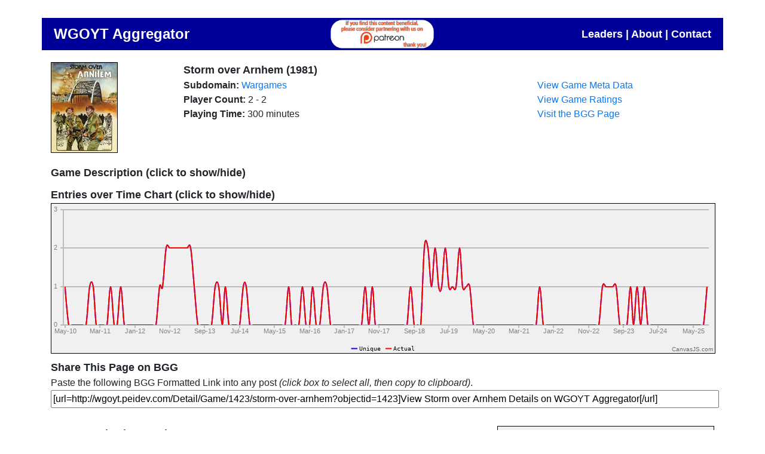

--- FILE ---
content_type: text/html; charset=utf-8
request_url: https://wgoyt.peidev.com/Detail/Game/1423/storm-over-arnhem
body_size: 15034
content:
<!DOCTYPE html>
<html>
<head>
    <meta charset="utf-8" />
    <meta name="viewport" content="width=device-width, initial-scale=1.0">
    <title>Storm over Arnhem | WGOYT Aggregator by PEI Development</title>
    <link href="/Content/aggregator.css" rel="stylesheet"/>
<link href="/Content/site.css" rel="stylesheet"/>

    <script src="/Scripts/modernizr-2.8.3.js"></script>

</head>

<body>

<div id="site_container">
    <div id="header_content">
		<!-- <div id="region_alert" class="text_90"><a href="https://www.donaldjtrump.com/" target="_new"><img src="~/content/images/trump-sticker-save-america.png" height="125" /><img src="~/content/images/trump-sticker-save-america.png" height="125" /><img src="~/content/images/trump-sticker-save-america.png" height="125" /></a></div> -->
        <!-- <div id="region_alert" class="text_90"> -->
            <!-- GREAT NEWS! The aggregator danger may be averted!<br/><br/>A BGG user has graciously offered to request credentials (openly) for the Aggregator.  Thank you! -->
        <!-- </div> -->
        <!-- <div id="region_alert" class="text_90"> -->
            <!-- Have also heard rumor that another aggregator (solely for SGOYT) is in early stages of development.  I wish them well in their efforts.<br/><br/>The original will not be going away any time soon of course and if you have any suggestions, don't hesitate to let me know.  One day, I hope the admin (he knows who he is) at BGG will correct his COVID clouded mistake and I'll be back on the site officially. :) -->
        <!-- </div>		-->
        <div id="topbar">
            <div id="siteTitle" class="vertical-center">
                <a class="" href="/">WGOYT Aggregator</a>
            </div>
			<div id="patreon" class="vertical-center horizontal-center">
				<a href="https://www.patreon.com/onesuponagame" target="_new"><img src="/content/images/patreon-plug.png"/ height="50px"></a>
			</div>
            <div id="siteMenu" class="vertical-center horizontal-right">
                <a href="/Detail/Leaders">Leaders</a> | <a href="/Home/About">About</a> | <a href="/Home/Contact">Contact</a>
            </div>
        </div>
    </div>
    <div id="body-content">
        <div id="loadingDialog" style="display: none; text-align: center;"></div>
        


<div id="game_header">
    <div id="game_header_image">
        <img src="https://cf.geekdo-images.com/GzzzAUe6BIRcygJSZ-te7Q__thumb/img/5EJ9dNbgJzr5j_Zh0Nl1nttThKc=/fit-in/200x150/filters:strip_icc()/pic2074683.jpg" style="border: solid 1px #000000;" />
    </div>
    <div id="game_header_details">
        <div class="heading">Storm over Arnhem (1981) </div>
        
        <div id="game_header_links">
            <div class="heading_content">
                <div class="gamenotes">
                    <b>Subdomain:</b>
<a href="/Meta/Subdomain/Wargames">Wargames</a><br />
                    <b>Player Count: </b> 2 - 2<br />
                    <b>Playing Time: </b>300 minutes
                </div>
            </div>
            <div class="heading_content">
                <div class="gamenotes">
                    <a href="/Meta/Game/1423/storm-over-arnhem">View Game Meta Data</a><br />
                    <a href="/Ratings/Game/1423/storm-over-arnhem">View Game Ratings</a><br />
                    <a href="https://boardgamegeek.com/thing/1423" target="_gameNew" title="View the full details for Storm over Arnhem (1981) on BGG.">Visit the BGG Page</a>
                </div>
            </div>
        </div>
    </div>
</div>

<div class="single_column_grid">
    <div id="gameDescriptionHeading" class="heading">Game Description (click to show/hide)</div>
    <div id="game_header_description" class="text_70 hidden">
        This is the first of the Area-Impulse games done by Avalon Hill which later included Thunder at Cassino, Turning Point: Stalingrad and Breakout Normandy. The game simulates the ferocious battle for the Arnhem Bridge on September 18-21, 1944.<br/><br/>The game begins with the British holding the area around the bridge, surrounded by the Germans. They try to hold out for as long as they can.<br/><br/>Each full turn covers 8 hours and includes many mini-turns (or impulses). Each impulse, the player can move or fire a small number units. Once moved or fired, the units are &quot;committed&quot; and cannot move or fire again until the next turn.<br/><br/>Combat is handled by calculating attack and defense values with each side adding the roll of 2 dice. The difference (if the attacker has the higher total) in final point values is the number of casualty points the defender must lose by retreating or destroying units.<br/><br/>The games is of relatively low complexity for a wargame and rates 3 (out of 10) on AH's difficulty scale.
    </div>
</div>

<div id="game_chart">
    <div id="gameChartHeading" class="heading">Entries over Time Chart (click to show/hide)</div>
    <div id="gameChart"></div>
</div>

<div class="single_column_grid bottom_10">
    <div class="heading">Share This Page on BGG</div>
    <div class="heading_content">
        Paste the following BGG Formatted Link into any post <em>(click box to select all, then copy to clipboard)</em>.<br />
        <input id="linkText" readonly="readonly" type="text" style="width: 100% !important; max-width: 100% !important;" value="[url=http://wgoyt.peidev.com/Detail/Game/1423/storm-over-arnhem?objectid=1423]View Storm over Arnhem Details on WGOYT Aggregator[/url]" />
    </div>
</div>


<div id="geeklist_entries">
    <div id="geeklist_entries_left">
        <div class="heading">Game Entries by Month</div>
        <div id="detail_entries">
                <div class="detail_group">
                    <div class="detail_group_title">
                        <a href="/Detail/Geeklist/363122/september-2025" title="View all the entries for the September 2025 WGOYT.">September 2025</a>
                    </div>
                <div class="user_geeklist_item_detail even">
                    <div class="item_detail_bgg">
                        <a href="https://boardgamegeek.com/user/sweaty" target="_userNew" title="View the full user profile for sweaty on BGG.">[BGG]</a>
                    </div>
                    <div class="item_detail_main">
                        <a href="/Detail/User/sweaty" title="View all the WGOYT entries for sweaty">sweaty</a>
                    </div>
                    <div class="item_detail_date">2025-09-10</div>
                    <div class="item_detail_linksummary">
                        <em></em><a href="https://boardgamegeek.com/geeklist/363122/item/12110012#item12110012" target="_geeklistNew" title="View the full WGOYT entry on BGG.">[WGOYT]</a>
                    </div>
                </div>
                            <div class="detail_group_footer">
                                Entries for the month: 1<br /><br />
                            </div>
                        </div>
                <div class="detail_group">
                    <div class="detail_group_title">
                        <a href="/Detail/Geeklist/332809/march-2024" title="View all the entries for the March 2024 WGOYT.">March 2024</a>
                    </div>
                <div class="user_geeklist_item_detail odd">
                    <div class="item_detail_bgg">
                        <a href="https://boardgamegeek.com/user/sushidog" target="_userNew" title="View the full user profile for sushidog on BGG.">[BGG]</a>
                    </div>
                    <div class="item_detail_main">
                        <a href="/Detail/User/sushidog" title="View all the WGOYT entries for sushidog">sushidog</a>
                    </div>
                    <div class="item_detail_date">2024-03-01</div>
                    <div class="item_detail_linksummary">
                        <em></em><a href="https://boardgamegeek.com/geeklist/332809/item/10561724#item10561724" target="_geeklistNew" title="View the full WGOYT entry on BGG.">[WGOYT]</a>
                    </div>
                </div>
                            <div class="detail_group_footer">
                                Entries for the month: 1<br /><br />
                            </div>
                        </div>
                <div class="detail_group">
                    <div class="detail_group_title">
                        <a href="/Detail/Geeklist/329152/january-2024" title="View all the entries for the January 2024 WGOYT.">January 2024</a>
                    </div>
                <div class="user_geeklist_item_detail even">
                    <div class="item_detail_bgg">
                        <a href="https://boardgamegeek.com/user/Badgeroonie" target="_userNew" title="View the full user profile for Badgeroonie on BGG.">[BGG]</a>
                    </div>
                    <div class="item_detail_main">
                        <a href="/Detail/User/Badgeroonie" title="View all the WGOYT entries for Badgeroonie">Badgeroonie</a>
                    </div>
                    <div class="item_detail_date">2024-01-21</div>
                    <div class="item_detail_linksummary">
                        <em></em><a href="https://boardgamegeek.com/geeklist/329152/item/10439062#item10439062" target="_geeklistNew" title="View the full WGOYT entry on BGG.">[WGOYT]</a>
                    </div>
                </div>
                            <div class="detail_group_footer">
                                Entries for the month: 1<br /><br />
                            </div>
                        </div>
                <div class="detail_group">
                    <div class="detail_group_title">
                        <a href="/Detail/Geeklist/324790/november-2023" title="View all the entries for the November 2023 WGOYT.">November 2023</a>
                    </div>
                <div class="user_geeklist_item_detail odd">
                    <div class="item_detail_bgg">
                        <a href="https://boardgamegeek.com/user/sushidog" target="_userNew" title="View the full user profile for sushidog on BGG.">[BGG]</a>
                    </div>
                    <div class="item_detail_main">
                        <a href="/Detail/User/sushidog" title="View all the WGOYT entries for sushidog">sushidog</a>
                    </div>
                    <div class="item_detail_date">2023-11-20</div>
                    <div class="item_detail_linksummary">
                        <em></em><a href="https://boardgamegeek.com/geeklist/324790/item/10261258#item10261258" target="_geeklistNew" title="View the full WGOYT entry on BGG.">[WGOYT]</a>
                    </div>
                </div>
                            <div class="detail_group_footer">
                                Entries for the month: 1<br /><br />
                            </div>
                        </div>
                <div class="detail_group">
                    <div class="detail_group_title">
                        <a href="/Detail/Geeklist/318246/july-2023" title="View all the entries for the July 2023 WGOYT.">July 2023</a>
                    </div>
                <div class="user_geeklist_item_detail even">
                    <div class="item_detail_bgg">
                        <a href="https://boardgamegeek.com/user/sushidog" target="_userNew" title="View the full user profile for sushidog on BGG.">[BGG]</a>
                    </div>
                    <div class="item_detail_main">
                        <a href="/Detail/User/sushidog" title="View all the WGOYT entries for sushidog">sushidog</a>
                    </div>
                    <div class="item_detail_date">2023-07-29</div>
                    <div class="item_detail_linksummary">
                        <em></em><a href="https://boardgamegeek.com/geeklist/318246/item/9944851#item9944851" target="_geeklistNew" title="View the full WGOYT entry on BGG.">[WGOYT]</a>
                    </div>
                </div>
                            <div class="detail_group_footer">
                                Entries for the month: 1<br /><br />
                            </div>
                        </div>
                <div class="detail_group">
                    <div class="detail_group_title">
                        <a href="/Detail/Geeklist/316763/june-2023" title="View all the entries for the June 2023 WGOYT.">June 2023</a>
                    </div>
                <div class="user_geeklist_item_detail odd">
                    <div class="item_detail_bgg">
                        <a href="https://boardgamegeek.com/user/sushidog" target="_userNew" title="View the full user profile for sushidog on BGG.">[BGG]</a>
                    </div>
                    <div class="item_detail_main">
                        <a href="/Detail/User/sushidog" title="View all the WGOYT entries for sushidog">sushidog</a>
                    </div>
                    <div class="item_detail_date">2023-06-28</div>
                    <div class="item_detail_linksummary">
                        <em></em><a href="https://boardgamegeek.com/geeklist/316763/item/9872928#item9872928" target="_geeklistNew" title="View the full WGOYT entry on BGG.">[WGOYT]</a>
                    </div>
                </div>
                            <div class="detail_group_footer">
                                Entries for the month: 1<br /><br />
                            </div>
                        </div>
                <div class="detail_group">
                    <div class="detail_group_title">
                        <a href="/Detail/Geeklist/315245/may-2023" title="View all the entries for the May 2023 WGOYT.">May 2023</a>
                    </div>
                <div class="user_geeklist_item_detail even">
                    <div class="item_detail_bgg">
                        <a href="https://boardgamegeek.com/user/sushidog" target="_userNew" title="View the full user profile for sushidog on BGG.">[BGG]</a>
                    </div>
                    <div class="item_detail_main">
                        <a href="/Detail/User/sushidog" title="View all the WGOYT entries for sushidog">sushidog</a>
                    </div>
                    <div class="item_detail_date">2023-05-21</div>
                    <div class="item_detail_linksummary">
                        <em></em><a href="https://boardgamegeek.com/geeklist/315245/item/9779787#item9779787" target="_geeklistNew" title="View the full WGOYT entry on BGG.">[WGOYT]</a>
                    </div>
                </div>
                            <div class="detail_group_footer">
                                Entries for the month: 1<br /><br />
                            </div>
                        </div>
                <div class="detail_group">
                    <div class="detail_group_title">
                        <a href="/Detail/Geeklist/313899/april-2023" title="View all the entries for the April 2023 WGOYT.">April 2023</a>
                    </div>
                <div class="user_geeklist_item_detail odd">
                    <div class="item_detail_bgg">
                        <a href="https://boardgamegeek.com/user/sushidog" target="_userNew" title="View the full user profile for sushidog on BGG.">[BGG]</a>
                    </div>
                    <div class="item_detail_main">
                        <a href="/Detail/User/sushidog" title="View all the WGOYT entries for sushidog">sushidog</a>
                    </div>
                    <div class="item_detail_date">2023-04-14</div>
                    <div class="item_detail_linksummary">
                        <em></em><a href="https://boardgamegeek.com/geeklist/313899/item/9696970#item9696970" target="_geeklistNew" title="View the full WGOYT entry on BGG.">[WGOYT]</a>
                    </div>
                </div>
                            <div class="detail_group_footer">
                                Entries for the month: 1<br /><br />
                            </div>
                        </div>
                <div class="detail_group">
                    <div class="detail_group_title">
                        <a href="/Detail/Geeklist/311043/march-2023" title="View all the entries for the March 2023 WGOYT.">March 2023</a>
                    </div>
                <div class="user_geeklist_item_detail even">
                    <div class="item_detail_bgg">
                        <a href="https://boardgamegeek.com/user/sushidog" target="_userNew" title="View the full user profile for sushidog on BGG.">[BGG]</a>
                    </div>
                    <div class="item_detail_main">
                        <a href="/Detail/User/sushidog" title="View all the WGOYT entries for sushidog">sushidog</a>
                    </div>
                    <div class="item_detail_date">2023-03-06</div>
                    <div class="item_detail_linksummary">
                        <em></em><a href="https://boardgamegeek.com/geeklist/311043/item/9608583#item9608583" target="_geeklistNew" title="View the full WGOYT entry on BGG.">[WGOYT]</a>
                    </div>
                </div>
                            <div class="detail_group_footer">
                                Entries for the month: 1<br /><br />
                            </div>
                        </div>
                <div class="detail_group">
                    <div class="detail_group_title">
                        <a href="/Detail/Geeklist/288708/september-2021" title="View all the entries for the September 2021 WGOYT.">September 2021</a>
                    </div>
                <div class="user_geeklist_item_detail odd">
                    <div class="item_detail_bgg">
                        <a href="https://boardgamegeek.com/user/alexisW" target="_userNew" title="View the full user profile for alexisW on BGG.">[BGG]</a>
                    </div>
                    <div class="item_detail_main">
                        <a href="/Detail/User/alexisW" title="View all the WGOYT entries for alexisW">alexisW</a>
                    </div>
                    <div class="item_detail_date">2021-09-07</div>
                    <div class="item_detail_linksummary">
                        <em></em><a href="https://boardgamegeek.com/geeklist/288708/item/8464760#item8464760" target="_geeklistNew" title="View the full WGOYT entry on BGG.">[WGOYT]</a>
                    </div>
                </div>
                            <div class="detail_group_footer">
                                Entries for the month: 1<br /><br />
                            </div>
                        </div>
                <div class="detail_group">
                    <div class="detail_group_title">
                        <a href="/Detail/Geeklist/266496/january-2020" title="View all the entries for the January 2020 WGOYT.">January 2020</a>
                    </div>
                <div class="user_geeklist_item_detail even">
                    <div class="item_detail_bgg">
                        <a href="https://boardgamegeek.com/user/sushidog" target="_userNew" title="View the full user profile for sushidog on BGG.">[BGG]</a>
                    </div>
                    <div class="item_detail_main">
                        <a href="/Detail/User/sushidog" title="View all the WGOYT entries for sushidog">sushidog</a>
                    </div>
                    <div class="item_detail_date">2020-01-09</div>
                    <div class="item_detail_linksummary">
                        <em></em><a href="https://boardgamegeek.com/geeklist/266496/item/7436924#item7436924" target="_geeklistNew" title="View the full WGOYT entry on BGG.">[WGOYT]</a>
                    </div>
                </div>
                            <div class="detail_group_footer">
                                Entries for the month: 1<br /><br />
                            </div>
                        </div>
                <div class="detail_group">
                    <div class="detail_group_title">
                        <a href="/Detail/Geeklist/265105/december-2019" title="View all the entries for the December 2019 WGOYT.">December 2019</a>
                    </div>
                <div class="user_geeklist_item_detail odd">
                    <div class="item_detail_bgg">
                        <a href="https://boardgamegeek.com/user/sushidog" target="_userNew" title="View the full user profile for sushidog on BGG.">[BGG]</a>
                    </div>
                    <div class="item_detail_main">
                        <a href="/Detail/User/sushidog" title="View all the WGOYT entries for sushidog">sushidog</a>
                    </div>
                    <div class="item_detail_date">2019-12-07</div>
                    <div class="item_detail_linksummary">
                        <em></em><a href="https://boardgamegeek.com/geeklist/265105/item/7373237#item7373237" target="_geeklistNew" title="View the full WGOYT entry on BGG.">[WGOYT]</a>
                    </div>
                </div>
                            <div class="detail_group_footer">
                                Entries for the month: 1<br /><br />
                            </div>
                        </div>
                <div class="detail_group">
                    <div class="detail_group_title">
                        <a href="/Detail/Geeklist/263789/november-2019" title="View all the entries for the November 2019 WGOYT.">November 2019</a>
                    </div>
                <div class="user_geeklist_item_detail even">
                    <div class="item_detail_bgg">
                        <a href="https://boardgamegeek.com/user/sushidog" target="_userNew" title="View the full user profile for sushidog on BGG.">[BGG]</a>
                    </div>
                    <div class="item_detail_main">
                        <a href="/Detail/User/sushidog" title="View all the WGOYT entries for sushidog">sushidog</a>
                    </div>
                    <div class="item_detail_date">2019-11-13</div>
                    <div class="item_detail_linksummary">
                        <em></em><a href="https://boardgamegeek.com/geeklist/263789/item/7326597#item7326597" target="_geeklistNew" title="View the full WGOYT entry on BGG.">[WGOYT]</a>
                    </div>
                </div>
                            <div class="detail_group_footer">
                                Entries for the month: 1<br /><br />
                            </div>
                        </div>
                <div class="detail_group">
                    <div class="detail_group_title">
                        <a href="/Detail/Geeklist/262394/october-2019" title="View all the entries for the October 2019 WGOYT.">October 2019</a>
                    </div>
                <div class="user_geeklist_item_detail odd">
                    <div class="item_detail_bgg">
                        <a href="https://boardgamegeek.com/user/sushidog" target="_userNew" title="View the full user profile for sushidog on BGG.">[BGG]</a>
                    </div>
                    <div class="item_detail_main">
                        <a href="/Detail/User/sushidog" title="View all the WGOYT entries for sushidog">sushidog</a>
                    </div>
                    <div class="item_detail_date">2019-10-15</div>
                    <div class="item_detail_linksummary">
                        <em></em><a href="https://boardgamegeek.com/geeklist/262394/item/7260518#item7260518" target="_geeklistNew" title="View the full WGOYT entry on BGG.">[WGOYT]</a>
                    </div>
                </div>
                <div class="user_geeklist_item_detail even">
                    <div class="item_detail_bgg">
                        <a href="https://boardgamegeek.com/user/seanmac" target="_userNew" title="View the full user profile for seanmac on BGG.">[BGG]</a>
                    </div>
                    <div class="item_detail_main">
                        <a href="/Detail/User/seanmac" title="View all the WGOYT entries for seanmac">seanmac</a>
                    </div>
                    <div class="item_detail_date">2019-10-03</div>
                    <div class="item_detail_linksummary">
                        <em></em><a href="https://boardgamegeek.com/geeklist/262394/item/7224749#item7224749" target="_geeklistNew" title="View the full WGOYT entry on BGG.">[WGOYT]</a>
                    </div>
                </div>
                            <div class="detail_group_footer">
                                Entries for the month: 2<br /><br />
                            </div>
                        </div>
                <div class="detail_group">
                    <div class="detail_group_title">
                        <a href="/Detail/Geeklist/260905/september-2019" title="View all the entries for the September 2019 WGOYT.">September 2019</a>
                    </div>
                <div class="user_geeklist_item_detail odd">
                    <div class="item_detail_bgg">
                        <a href="https://boardgamegeek.com/user/sushidog" target="_userNew" title="View the full user profile for sushidog on BGG.">[BGG]</a>
                    </div>
                    <div class="item_detail_main">
                        <a href="/Detail/User/sushidog" title="View all the WGOYT entries for sushidog">sushidog</a>
                    </div>
                    <div class="item_detail_date">2019-09-13</div>
                    <div class="item_detail_linksummary">
                        <em></em><a href="https://boardgamegeek.com/geeklist/260905/item/7174396#item7174396" target="_geeklistNew" title="View the full WGOYT entry on BGG.">[WGOYT]</a>
                    </div>
                </div>
                            <div class="detail_group_footer">
                                Entries for the month: 1<br /><br />
                            </div>
                        </div>
                <div class="detail_group">
                    <div class="detail_group_title">
                        <a href="/Detail/Geeklist/259490/august-2019" title="View all the entries for the August 2019 WGOYT.">August 2019</a>
                    </div>
                <div class="user_geeklist_item_detail even">
                    <div class="item_detail_bgg">
                        <a href="https://boardgamegeek.com/user/sushidog" target="_userNew" title="View the full user profile for sushidog on BGG.">[BGG]</a>
                    </div>
                    <div class="item_detail_main">
                        <a href="/Detail/User/sushidog" title="View all the WGOYT entries for sushidog">sushidog</a>
                    </div>
                    <div class="item_detail_date">2019-08-06</div>
                    <div class="item_detail_linksummary">
                        <em></em><a href="https://boardgamegeek.com/geeklist/259490/item/7075497#item7075497" target="_geeklistNew" title="View the full WGOYT entry on BGG.">[WGOYT]</a>
                    </div>
                </div>
                            <div class="detail_group_footer">
                                Entries for the month: 1<br /><br />
                            </div>
                        </div>
                <div class="detail_group">
                    <div class="detail_group_title">
                        <a href="/Detail/Geeklist/258294/july-2019" title="View all the entries for the July 2019 WGOYT.">July 2019</a>
                    </div>
                <div class="user_geeklist_item_detail odd">
                    <div class="item_detail_bgg">
                        <a href="https://boardgamegeek.com/user/sushidog" target="_userNew" title="View the full user profile for sushidog on BGG.">[BGG]</a>
                    </div>
                    <div class="item_detail_main">
                        <a href="/Detail/User/sushidog" title="View all the WGOYT entries for sushidog">sushidog</a>
                    </div>
                    <div class="item_detail_date">2019-07-11</div>
                    <div class="item_detail_linksummary">
                        <em></em><a href="https://boardgamegeek.com/geeklist/258294/item/7029872#item7029872" target="_geeklistNew" title="View the full WGOYT entry on BGG.">[WGOYT]</a>
                    </div>
                </div>
                            <div class="detail_group_footer">
                                Entries for the month: 1<br /><br />
                            </div>
                        </div>
                <div class="detail_group">
                    <div class="detail_group_title">
                        <a href="/Detail/Geeklist/257257/june-2019" title="View all the entries for the June 2019 WGOYT.">June 2019</a>
                    </div>
                <div class="user_geeklist_item_detail even">
                    <div class="item_detail_bgg">
                        <a href="https://boardgamegeek.com/user/sushidog" target="_userNew" title="View the full user profile for sushidog on BGG.">[BGG]</a>
                    </div>
                    <div class="item_detail_main">
                        <a href="/Detail/User/sushidog" title="View all the WGOYT entries for sushidog">sushidog</a>
                    </div>
                    <div class="item_detail_date">2019-06-07</div>
                    <div class="item_detail_linksummary">
                        <em></em><a href="https://boardgamegeek.com/geeklist/257257/item/6973815#item6973815" target="_geeklistNew" title="View the full WGOYT entry on BGG.">[WGOYT]</a>
                    </div>
                </div>
                <div class="user_geeklist_item_detail odd">
                    <div class="item_detail_bgg">
                        <a href="https://boardgamegeek.com/user/seanmac" target="_userNew" title="View the full user profile for seanmac on BGG.">[BGG]</a>
                    </div>
                    <div class="item_detail_main">
                        <a href="/Detail/User/seanmac" title="View all the WGOYT entries for seanmac">seanmac</a>
                    </div>
                    <div class="item_detail_date">2019-06-04</div>
                    <div class="item_detail_linksummary">
                        <em></em><a href="https://boardgamegeek.com/geeklist/257257/item/6965232#item6965232" target="_geeklistNew" title="View the full WGOYT entry on BGG.">[WGOYT]</a>
                    </div>
                </div>
                            <div class="detail_group_footer">
                                Entries for the month: 2<br /><br />
                            </div>
                        </div>
                <div class="detail_group">
                    <div class="detail_group_title">
                        <a href="/Detail/Geeklist/255976/may-2019" title="View all the entries for the May 2019 WGOYT.">May 2019</a>
                    </div>
                <div class="user_geeklist_item_detail even">
                    <div class="item_detail_bgg">
                        <a href="https://boardgamegeek.com/user/sushidog" target="_userNew" title="View the full user profile for sushidog on BGG.">[BGG]</a>
                    </div>
                    <div class="item_detail_main">
                        <a href="/Detail/User/sushidog" title="View all the WGOYT entries for sushidog">sushidog</a>
                    </div>
                    <div class="item_detail_date">2019-05-10</div>
                    <div class="item_detail_linksummary">
                        <em></em><a href="https://boardgamegeek.com/geeklist/255976/item/6914713#item6914713" target="_geeklistNew" title="View the full WGOYT entry on BGG.">[WGOYT]</a>
                    </div>
                </div>
                            <div class="detail_group_footer">
                                Entries for the month: 1<br /><br />
                            </div>
                        </div>
                <div class="detail_group">
                    <div class="detail_group_title">
                        <a href="/Detail/Geeklist/254931/april-2019" title="View all the entries for the April 2019 WGOYT.">April 2019</a>
                    </div>
                <div class="user_geeklist_item_detail odd">
                    <div class="item_detail_bgg">
                        <a href="https://boardgamegeek.com/user/sushidog" target="_userNew" title="View the full user profile for sushidog on BGG.">[BGG]</a>
                    </div>
                    <div class="item_detail_main">
                        <a href="/Detail/User/sushidog" title="View all the WGOYT entries for sushidog">sushidog</a>
                    </div>
                    <div class="item_detail_date">2019-04-18</div>
                    <div class="item_detail_linksummary">
                        <em></em><a href="https://boardgamegeek.com/geeklist/254931/item/6868959#item6868959" target="_geeklistNew" title="View the full WGOYT entry on BGG.">[WGOYT]</a>
                    </div>
                </div>
                            <div class="detail_group_footer">
                                Entries for the month: 1<br /><br />
                            </div>
                        </div>
                <div class="detail_group">
                    <div class="detail_group_title">
                        <a href="/Detail/Geeklist/253713/march-2019" title="View all the entries for the March 2019 WGOYT.">March 2019</a>
                    </div>
                <div class="user_geeklist_item_detail even">
                    <div class="item_detail_bgg">
                        <a href="https://boardgamegeek.com/user/sushidog" target="_userNew" title="View the full user profile for sushidog on BGG.">[BGG]</a>
                    </div>
                    <div class="item_detail_main">
                        <a href="/Detail/User/sushidog" title="View all the WGOYT entries for sushidog">sushidog</a>
                    </div>
                    <div class="item_detail_date">2019-03-26</div>
                    <div class="item_detail_linksummary">
                        <em></em><a href="https://boardgamegeek.com/geeklist/253713/item/6823124#item6823124" target="_geeklistNew" title="View the full WGOYT entry on BGG.">[WGOYT]</a>
                    </div>
                </div>
                <div class="user_geeklist_item_detail odd">
                    <div class="item_detail_bgg">
                        <a href="https://boardgamegeek.com/user/seanmac" target="_userNew" title="View the full user profile for seanmac on BGG.">[BGG]</a>
                    </div>
                    <div class="item_detail_main">
                        <a href="/Detail/User/seanmac" title="View all the WGOYT entries for seanmac">seanmac</a>
                    </div>
                    <div class="item_detail_date">2019-03-09</div>
                    <div class="item_detail_linksummary">
                        <em></em><a href="https://boardgamegeek.com/geeklist/253713/item/6793000#item6793000" target="_geeklistNew" title="View the full WGOYT entry on BGG.">[WGOYT]</a>
                    </div>
                </div>
                            <div class="detail_group_footer">
                                Entries for the month: 2<br /><br />
                            </div>
                        </div>
                <div class="detail_group">
                    <div class="detail_group_title">
                        <a href="/Detail/Geeklist/252507/february-2019" title="View all the entries for the February 2019 WGOYT.">February 2019</a>
                    </div>
                <div class="user_geeklist_item_detail even">
                    <div class="item_detail_bgg">
                        <a href="https://boardgamegeek.com/user/sushidog" target="_userNew" title="View the full user profile for sushidog on BGG.">[BGG]</a>
                    </div>
                    <div class="item_detail_main">
                        <a href="/Detail/User/sushidog" title="View all the WGOYT entries for sushidog">sushidog</a>
                    </div>
                    <div class="item_detail_date">2019-02-18</div>
                    <div class="item_detail_linksummary">
                        <em></em><a href="https://boardgamegeek.com/geeklist/252507/item/6750998#item6750998" target="_geeklistNew" title="View the full WGOYT entry on BGG.">[WGOYT]</a>
                    </div>
                </div>
                            <div class="detail_group_footer">
                                Entries for the month: 1<br /><br />
                            </div>
                        </div>
                <div class="detail_group">
                    <div class="detail_group_title">
                        <a href="/Detail/Geeklist/250706/january-2019" title="View all the entries for the January 2019 WGOYT.">January 2019</a>
                    </div>
                <div class="user_geeklist_item_detail odd">
                    <div class="item_detail_bgg">
                        <a href="https://boardgamegeek.com/user/sushidog" target="_userNew" title="View the full user profile for sushidog on BGG.">[BGG]</a>
                    </div>
                    <div class="item_detail_main">
                        <a href="/Detail/User/sushidog" title="View all the WGOYT entries for sushidog">sushidog</a>
                    </div>
                    <div class="item_detail_date">2019-01-08</div>
                    <div class="item_detail_linksummary">
                        <em></em><a href="https://boardgamegeek.com/geeklist/250706/item/6644378#item6644378" target="_geeklistNew" title="View the full WGOYT entry on BGG.">[WGOYT]</a>
                    </div>
                </div>
                <div class="user_geeklist_item_detail even">
                    <div class="item_detail_bgg">
                        <a href="https://boardgamegeek.com/user/seanmac" target="_userNew" title="View the full user profile for seanmac on BGG.">[BGG]</a>
                    </div>
                    <div class="item_detail_main">
                        <a href="/Detail/User/seanmac" title="View all the WGOYT entries for seanmac">seanmac</a>
                    </div>
                    <div class="item_detail_date">2019-01-01</div>
                    <div class="item_detail_linksummary">
                        <em></em><a href="https://boardgamegeek.com/geeklist/250706/item/6624044#item6624044" target="_geeklistNew" title="View the full WGOYT entry on BGG.">[WGOYT]</a>
                    </div>
                </div>
                            <div class="detail_group_footer">
                                Entries for the month: 2<br /><br />
                            </div>
                        </div>
                <div class="detail_group">
                    <div class="detail_group_title">
                        <a href="/Detail/Geeklist/249290/december-2018" title="View all the entries for the December 2018 WGOYT.">December 2018</a>
                    </div>
                <div class="user_geeklist_item_detail odd">
                    <div class="item_detail_bgg">
                        <a href="https://boardgamegeek.com/user/sushidog" target="_userNew" title="View the full user profile for sushidog on BGG.">[BGG]</a>
                    </div>
                    <div class="item_detail_main">
                        <a href="/Detail/User/sushidog" title="View all the WGOYT entries for sushidog">sushidog</a>
                    </div>
                    <div class="item_detail_date">2018-12-05</div>
                    <div class="item_detail_linksummary">
                        <em></em><a href="https://boardgamegeek.com/geeklist/249290/item/6581874#item6581874" target="_geeklistNew" title="View the full WGOYT entry on BGG.">[WGOYT]</a>
                    </div>
                </div>
                <div class="user_geeklist_item_detail even">
                    <div class="item_detail_bgg">
                        <a href="https://boardgamegeek.com/user/seanmac" target="_userNew" title="View the full user profile for seanmac on BGG.">[BGG]</a>
                    </div>
                    <div class="item_detail_main">
                        <a href="/Detail/User/seanmac" title="View all the WGOYT entries for seanmac">seanmac</a>
                    </div>
                    <div class="item_detail_date">2018-12-03</div>
                    <div class="item_detail_linksummary">
                        <em></em><a href="https://boardgamegeek.com/geeklist/249290/item/6578318#item6578318" target="_geeklistNew" title="View the full WGOYT entry on BGG.">[WGOYT]</a>
                    </div>
                </div>
                            <div class="detail_group_footer">
                                Entries for the month: 2<br /><br />
                            </div>
                        </div>
                <div class="detail_group">
                    <div class="detail_group_title">
                        <a href="/Detail/Geeklist/244094/august-2018" title="View all the entries for the August 2018 WGOYT.">August 2018</a>
                    </div>
                <div class="user_geeklist_item_detail odd">
                    <div class="item_detail_bgg">
                        <a href="https://boardgamegeek.com/user/Dazooz" target="_userNew" title="View the full user profile for Dazooz on BGG.">[BGG]</a>
                    </div>
                    <div class="item_detail_main">
                        <a href="/Detail/User/Dazooz" title="View all the WGOYT entries for Dazooz">Dazooz</a>
                    </div>
                    <div class="item_detail_date">2018-08-01</div>
                    <div class="item_detail_linksummary">
                        <em></em><a href="https://boardgamegeek.com/geeklist/244094/item/6285497#item6285497" target="_geeklistNew" title="View the full WGOYT entry on BGG.">[WGOYT]</a>
                    </div>
                </div>
                            <div class="detail_group_footer">
                                Entries for the month: 1<br /><br />
                            </div>
                        </div>
                <div class="detail_group">
                    <div class="detail_group_title">
                        <a href="/Detail/Geeklist/229582/september-2017" title="View all the entries for the September 2017 WGOYT.">September 2017</a>
                    </div>
                <div class="user_geeklist_item_detail even">
                    <div class="item_detail_bgg">
                        <a href="https://boardgamegeek.com/user/alexisW" target="_userNew" title="View the full user profile for alexisW on BGG.">[BGG]</a>
                    </div>
                    <div class="item_detail_main">
                        <a href="/Detail/User/alexisW" title="View all the WGOYT entries for alexisW">alexisW</a>
                    </div>
                    <div class="item_detail_date">2017-09-03</div>
                    <div class="item_detail_linksummary">
                        <em></em><a href="https://boardgamegeek.com/geeklist/229582/item/5606152#item5606152" target="_geeklistNew" title="View the full WGOYT entry on BGG.">[WGOYT]</a>
                    </div>
                </div>
                            <div class="detail_group_footer">
                                Entries for the month: 1<br /><br />
                            </div>
                        </div>
                <div class="detail_group">
                    <div class="detail_group_title">
                        <a href="/Detail/Geeklist/227104/july-2017" title="View all the entries for the July 2017 WGOYT.">July 2017</a>
                    </div>
                <div class="user_geeklist_item_detail odd">
                    <div class="item_detail_bgg">
                        <a href="https://boardgamegeek.com/user/Zigihogan" target="_userNew" title="View the full user profile for Zigihogan on BGG.">[BGG]</a>
                    </div>
                    <div class="item_detail_main">
                        <a href="/Detail/User/Zigihogan" title="View all the WGOYT entries for Zigihogan">Zigihogan</a>
                    </div>
                    <div class="item_detail_date">2017-07-14</div>
                    <div class="item_detail_linksummary">
                        <em></em><a href="https://boardgamegeek.com/geeklist/227104/item/5503546#item5503546" target="_geeklistNew" title="View the full WGOYT entry on BGG.">[WGOYT]</a>
                    </div>
                </div>
                            <div class="detail_group_footer">
                                Entries for the month: 1<br /><br />
                            </div>
                        </div>
                <div class="detail_group">
                    <div class="detail_group_title">
                        <a href="/Detail/Geeklist/211903/august-2016" title="View all the entries for the August 2016 WGOYT.">August 2016</a>
                    </div>
                <div class="user_geeklist_item_detail even">
                    <div class="item_detail_bgg">
                        <a href="https://boardgamegeek.com/user/sherron" target="_userNew" title="View the full user profile for sherron on BGG.">[BGG]</a>
                    </div>
                    <div class="item_detail_main">
                        <a href="/Detail/User/sherron" title="View all the WGOYT entries for sherron">sherron</a>
                    </div>
                    <div class="item_detail_date">2016-08-01</div>
                    <div class="item_detail_linksummary">
                        <em></em><a href="https://boardgamegeek.com/geeklist/211903/item/4768867#item4768867" target="_geeklistNew" title="View the full WGOYT entry on BGG.">[WGOYT]</a>
                    </div>
                </div>
                            <div class="detail_group_footer">
                                Entries for the month: 1<br /><br />
                            </div>
                        </div>
                <div class="detail_group">
                    <div class="detail_group_title">
                        <a href="/Detail/Geeklist/210709/july-2016" title="View all the entries for the July 2016 WGOYT.">July 2016</a>
                    </div>
                <div class="user_geeklist_item_detail odd">
                    <div class="item_detail_bgg">
                        <a href="https://boardgamegeek.com/user/Zigihogan" target="_userNew" title="View the full user profile for Zigihogan on BGG.">[BGG]</a>
                    </div>
                    <div class="item_detail_main">
                        <a href="/Detail/User/Zigihogan" title="View all the WGOYT entries for Zigihogan">Zigihogan</a>
                    </div>
                    <div class="item_detail_date">2016-07-07</div>
                    <div class="item_detail_linksummary">
                        <em></em><a href="https://boardgamegeek.com/geeklist/210709/item/4722914#item4722914" target="_geeklistNew" title="View the full WGOYT entry on BGG.">[WGOYT]</a>
                    </div>
                </div>
                            <div class="detail_group_footer">
                                Entries for the month: 1<br /><br />
                            </div>
                        </div>
                <div class="detail_group">
                    <div class="detail_group_title">
                        <a href="/Detail/Geeklist/207194/april-2016" title="View all the entries for the April 2016 WGOYT.">April 2016</a>
                    </div>
                <div class="user_geeklist_item_detail even">
                    <div class="item_detail_bgg">
                        <a href="https://boardgamegeek.com/user/Hatricvs" target="_userNew" title="View the full user profile for Hatricvs on BGG.">[BGG]</a>
                    </div>
                    <div class="item_detail_main">
                        <a href="/Detail/User/Hatricvs" title="View all the WGOYT entries for Hatricvs">Hatricvs</a>
                    </div>
                    <div class="item_detail_date">2016-04-30</div>
                    <div class="item_detail_linksummary">
                        <em></em><a href="https://boardgamegeek.com/geeklist/207194/item/4604374#item4604374" target="_geeklistNew" title="View the full WGOYT entry on BGG.">[WGOYT]</a>
                    </div>
                </div>
                            <div class="detail_group_footer">
                                Entries for the month: 1<br /><br />
                            </div>
                        </div>
                <div class="detail_group">
                    <div class="detail_group_title">
                        <a href="/Detail/Geeklist/202355/january-2016" title="View all the entries for the January 2016 WGOYT.">January 2016</a>
                    </div>
                <div class="user_geeklist_item_detail odd">
                    <div class="item_detail_bgg">
                        <a href="https://boardgamegeek.com/user/Zigihogan" target="_userNew" title="View the full user profile for Zigihogan on BGG.">[BGG]</a>
                    </div>
                    <div class="item_detail_main">
                        <a href="/Detail/User/Zigihogan" title="View all the WGOYT entries for Zigihogan">Zigihogan</a>
                    </div>
                    <div class="item_detail_date">2016-01-01</div>
                    <div class="item_detail_linksummary">
                        <em></em><a href="https://boardgamegeek.com/geeklist/202355/item/4360352#item4360352" target="_geeklistNew" title="View the full WGOYT entry on BGG.">[WGOYT]</a>
                    </div>
                </div>
                            <div class="detail_group_footer">
                                Entries for the month: 1<br /><br />
                            </div>
                        </div>
                <div class="detail_group">
                    <div class="detail_group_title">
                        <a href="/Detail/Geeklist/196080/september-2015" title="View all the entries for the September 2015 WGOYT.">September 2015</a>
                    </div>
                <div class="user_geeklist_item_detail even">
                    <div class="item_detail_bgg">
                        <a href="https://boardgamegeek.com/user/Zigihogan" target="_userNew" title="View the full user profile for Zigihogan on BGG.">[BGG]</a>
                    </div>
                    <div class="item_detail_main">
                        <a href="/Detail/User/Zigihogan" title="View all the WGOYT entries for Zigihogan">Zigihogan</a>
                    </div>
                    <div class="item_detail_date">2015-09-21</div>
                    <div class="item_detail_linksummary">
                        <em></em><a href="https://boardgamegeek.com/geeklist/196080/item/4157530#item4157530" target="_geeklistNew" title="View the full WGOYT entry on BGG.">[WGOYT]</a>
                    </div>
                </div>
                            <div class="detail_group_footer">
                                Entries for the month: 1<br /><br />
                            </div>
                        </div>
                <div class="detail_group">
                    <div class="detail_group_title">
                        <a href="/Detail/Geeklist/177874/september-2014" title="View all the entries for the September 2014 WGOYT.">September 2014</a>
                    </div>
                <div class="user_geeklist_item_detail odd">
                    <div class="item_detail_bgg">
                        <a href="https://boardgamegeek.com/user/Moruya23" target="_userNew" title="View the full user profile for Moruya23 on BGG.">[BGG]</a>
                    </div>
                    <div class="item_detail_main">
                        <a href="/Detail/User/Moruya23" title="View all the WGOYT entries for Moruya23">Moruya23</a>
                    </div>
                    <div class="item_detail_date">2014-09-11</div>
                    <div class="item_detail_linksummary">
                        <em></em><a href="https://boardgamegeek.com/geeklist/177874/item/3426889#item3426889" target="_geeklistNew" title="View the full WGOYT entry on BGG.">[WGOYT]</a>
                    </div>
                </div>
                            <div class="detail_group_footer">
                                Entries for the month: 1<br /><br />
                            </div>
                        </div>
                <div class="detail_group">
                    <div class="detail_group_title">
                        <a href="/Detail/Geeklist/176905/august-2014" title="View all the entries for the August 2014 WGOYT.">August 2014</a>
                    </div>
                <div class="user_geeklist_item_detail even">
                    <div class="item_detail_bgg">
                        <a href="https://boardgamegeek.com/user/Moruya23" target="_userNew" title="View the full user profile for Moruya23 on BGG.">[BGG]</a>
                    </div>
                    <div class="item_detail_main">
                        <a href="/Detail/User/Moruya23" title="View all the WGOYT entries for Moruya23">Moruya23</a>
                    </div>
                    <div class="item_detail_date">2014-08-17</div>
                    <div class="item_detail_linksummary">
                        <em></em><a href="https://boardgamegeek.com/geeklist/176905/item/3377522#item3377522" target="_geeklistNew" title="View the full WGOYT entry on BGG.">[WGOYT]</a>
                    </div>
                </div>
                            <div class="detail_group_footer">
                                Entries for the month: 1<br /><br />
                            </div>
                        </div>
                <div class="detail_group">
                    <div class="detail_group_title">
                        <a href="/Detail/Geeklist/170563/march-2014" title="View all the entries for the March 2014 WGOYT.">March 2014</a>
                    </div>
                <div class="user_geeklist_item_detail odd">
                    <div class="item_detail_bgg">
                        <a href="https://boardgamegeek.com/user/greatredwarrior" target="_userNew" title="View the full user profile for greatredwarrior on BGG.">[BGG]</a>
                    </div>
                    <div class="item_detail_main">
                        <a href="/Detail/User/greatredwarrior" title="View all the WGOYT entries for greatredwarrior">greatredwarrior</a>
                    </div>
                    <div class="item_detail_date">2014-03-02</div>
                    <div class="item_detail_linksummary">
                        <em></em><a href="https://boardgamegeek.com/geeklist/170563/item/3109865#item3109865" target="_geeklistNew" title="View the full WGOYT entry on BGG.">[WGOYT]</a>
                    </div>
                </div>
                            <div class="detail_group_footer">
                                Entries for the month: 1<br /><br />
                            </div>
                        </div>
                <div class="detail_group">
                    <div class="detail_group_title">
                        <a href="/Detail/Geeklist/167408/january-2014" title="View all the entries for the January 2014 WGOYT.">January 2014</a>
                    </div>
                <div class="user_geeklist_item_detail even">
                    <div class="item_detail_bgg">
                        <a href="https://boardgamegeek.com/user/greatredwarrior" target="_userNew" title="View the full user profile for greatredwarrior on BGG.">[BGG]</a>
                    </div>
                    <div class="item_detail_main">
                        <a href="/Detail/User/greatredwarrior" title="View all the WGOYT entries for greatredwarrior">greatredwarrior</a>
                    </div>
                    <div class="item_detail_date">2013-12-31</div>
                    <div class="item_detail_linksummary">
                        <em></em><a href="https://boardgamegeek.com/geeklist/167408/item/2995633#item2995633" target="_geeklistNew" title="View the full WGOYT entry on BGG.">[WGOYT]</a>
                    </div>
                </div>
                            <div class="detail_group_footer">
                                Entries for the month: 1<br /><br />
                            </div>
                        </div>
                <div class="detail_group">
                    <div class="detail_group_title">
                        <a href="/Detail/Geeklist/165953/december-2013" title="View all the entries for the December 2013 WGOYT.">December 2013</a>
                    </div>
                <div class="user_geeklist_item_detail odd">
                    <div class="item_detail_bgg">
                        <a href="https://boardgamegeek.com/user/greatredwarrior" target="_userNew" title="View the full user profile for greatredwarrior on BGG.">[BGG]</a>
                    </div>
                    <div class="item_detail_main">
                        <a href="/Detail/User/greatredwarrior" title="View all the WGOYT entries for greatredwarrior">greatredwarrior</a>
                    </div>
                    <div class="item_detail_date">2013-12-01</div>
                    <div class="item_detail_linksummary">
                        <em></em><a href="https://boardgamegeek.com/geeklist/165953/item/2948755#item2948755" target="_geeklistNew" title="View the full WGOYT entry on BGG.">[WGOYT]</a>
                    </div>
                </div>
                            <div class="detail_group_footer">
                                Entries for the month: 1<br /><br />
                            </div>
                        </div>
                <div class="detail_group">
                    <div class="detail_group_title">
                        <a href="/Detail/Geeklist/157750/june-2013" title="View all the entries for the June 2013 WGOYT.">June 2013</a>
                    </div>
                <div class="user_geeklist_item_detail even">
                    <div class="item_detail_bgg">
                        <a href="https://boardgamegeek.com/user/airjudden" target="_userNew" title="View the full user profile for airjudden on BGG.">[BGG]</a>
                    </div>
                    <div class="item_detail_main">
                        <a href="/Detail/User/airjudden" title="View all the WGOYT entries for airjudden">airjudden</a>
                    </div>
                    <div class="item_detail_date">2013-05-29</div>
                    <div class="item_detail_linksummary">
                        <em></em><a href="https://boardgamegeek.com/geeklist/157750/item/2668082#item2668082" target="_geeklistNew" title="View the full WGOYT entry on BGG.">[WGOYT]</a>
                    </div>
                </div>
                            <div class="detail_group_footer">
                                Entries for the month: 1<br /><br />
                            </div>
                        </div>
                <div class="detail_group">
                    <div class="detail_group_title">
                        <a href="/Detail/Geeklist/156515/may-2013" title="View all the entries for the May 2013 WGOYT.">May 2013</a>
                    </div>
                <div class="user_geeklist_item_detail odd">
                    <div class="item_detail_bgg">
                        <a href="https://boardgamegeek.com/user/airjudden" target="_userNew" title="View the full user profile for airjudden on BGG.">[BGG]</a>
                    </div>
                    <div class="item_detail_main">
                        <a href="/Detail/User/airjudden" title="View all the WGOYT entries for airjudden">airjudden</a>
                    </div>
                    <div class="item_detail_date">2013-05-01</div>
                    <div class="item_detail_linksummary">
                        <em></em><a href="https://boardgamegeek.com/geeklist/156515/item/2625794#item2625794" target="_geeklistNew" title="View the full WGOYT entry on BGG.">[WGOYT]</a>
                    </div>
                </div>
                <div class="user_geeklist_item_detail even">
                    <div class="item_detail_bgg">
                        <a href="https://boardgamegeek.com/user/petegs" target="_userNew" title="View the full user profile for petegs on BGG.">[BGG]</a>
                    </div>
                    <div class="item_detail_main">
                        <a href="/Detail/User/petegs" title="View all the WGOYT entries for petegs">petegs</a>
                    </div>
                    <div class="item_detail_date">2013-05-01</div>
                    <div class="item_detail_linksummary">
                        <em></em><a href="https://boardgamegeek.com/geeklist/156515/item/2625793#item2625793" target="_geeklistNew" title="View the full WGOYT entry on BGG.">[WGOYT]</a>
                    </div>
                </div>
                            <div class="detail_group_footer">
                                Entries for the month: 2<br /><br />
                            </div>
                        </div>
                <div class="detail_group">
                    <div class="detail_group_title">
                        <a href="/Detail/Geeklist/155133/april-2013" title="View all the entries for the April 2013 WGOYT.">April 2013</a>
                    </div>
                <div class="user_geeklist_item_detail odd">
                    <div class="item_detail_bgg">
                        <a href="https://boardgamegeek.com/user/petegs" target="_userNew" title="View the full user profile for petegs on BGG.">[BGG]</a>
                    </div>
                    <div class="item_detail_main">
                        <a href="/Detail/User/petegs" title="View all the WGOYT entries for petegs">petegs</a>
                    </div>
                    <div class="item_detail_date">2013-04-01</div>
                    <div class="item_detail_linksummary">
                        <em></em><a href="https://boardgamegeek.com/geeklist/155133/item/2587003#item2587003" target="_geeklistNew" title="View the full WGOYT entry on BGG.">[WGOYT]</a>
                    </div>
                </div>
                <div class="user_geeklist_item_detail even">
                    <div class="item_detail_bgg">
                        <a href="https://boardgamegeek.com/user/airjudden" target="_userNew" title="View the full user profile for airjudden on BGG.">[BGG]</a>
                    </div>
                    <div class="item_detail_main">
                        <a href="/Detail/User/airjudden" title="View all the WGOYT entries for airjudden">airjudden</a>
                    </div>
                    <div class="item_detail_date">2013-03-27</div>
                    <div class="item_detail_linksummary">
                        <em></em><a href="https://boardgamegeek.com/geeklist/155133/item/2579875#item2579875" target="_geeklistNew" title="View the full WGOYT entry on BGG.">[WGOYT]</a>
                    </div>
                </div>
                            <div class="detail_group_footer">
                                Entries for the month: 2<br /><br />
                            </div>
                        </div>
                <div class="detail_group">
                    <div class="detail_group_title">
                        <a href="/Detail/Geeklist/153993/march-2013" title="View all the entries for the March 2013 WGOYT.">March 2013</a>
                    </div>
                <div class="user_geeklist_item_detail odd">
                    <div class="item_detail_bgg">
                        <a href="https://boardgamegeek.com/user/petegs" target="_userNew" title="View the full user profile for petegs on BGG.">[BGG]</a>
                    </div>
                    <div class="item_detail_main">
                        <a href="/Detail/User/petegs" title="View all the WGOYT entries for petegs">petegs</a>
                    </div>
                    <div class="item_detail_date">2013-02-28</div>
                    <div class="item_detail_linksummary">
                        <em></em><a href="https://boardgamegeek.com/geeklist/153993/item/2544493#item2544493" target="_geeklistNew" title="View the full WGOYT entry on BGG.">[WGOYT]</a>
                    </div>
                </div>
                <div class="user_geeklist_item_detail even">
                    <div class="item_detail_bgg">
                        <a href="https://boardgamegeek.com/user/airjudden" target="_userNew" title="View the full user profile for airjudden on BGG.">[BGG]</a>
                    </div>
                    <div class="item_detail_main">
                        <a href="/Detail/User/airjudden" title="View all the WGOYT entries for airjudden">airjudden</a>
                    </div>
                    <div class="item_detail_date">2013-02-23</div>
                    <div class="item_detail_linksummary">
                        <em></em><a href="https://boardgamegeek.com/geeklist/153993/item/2535020#item2535020" target="_geeklistNew" title="View the full WGOYT entry on BGG.">[WGOYT]</a>
                    </div>
                </div>
                            <div class="detail_group_footer">
                                Entries for the month: 2<br /><br />
                            </div>
                        </div>
                <div class="detail_group">
                    <div class="detail_group_title">
                        <a href="/Detail/Geeklist/152764/february-2013" title="View all the entries for the February 2013 WGOYT.">February 2013</a>
                    </div>
                <div class="user_geeklist_item_detail odd">
                    <div class="item_detail_bgg">
                        <a href="https://boardgamegeek.com/user/petegs" target="_userNew" title="View the full user profile for petegs on BGG.">[BGG]</a>
                    </div>
                    <div class="item_detail_main">
                        <a href="/Detail/User/petegs" title="View all the WGOYT entries for petegs">petegs</a>
                    </div>
                    <div class="item_detail_date">2013-01-31</div>
                    <div class="item_detail_linksummary">
                        <em></em><a href="https://boardgamegeek.com/geeklist/152764/item/2500490#item2500490" target="_geeklistNew" title="View the full WGOYT entry on BGG.">[WGOYT]</a>
                    </div>
                </div>
                <div class="user_geeklist_item_detail even">
                    <div class="item_detail_bgg">
                        <a href="https://boardgamegeek.com/user/airjudden" target="_userNew" title="View the full user profile for airjudden on BGG.">[BGG]</a>
                    </div>
                    <div class="item_detail_main">
                        <a href="/Detail/User/airjudden" title="View all the WGOYT entries for airjudden">airjudden</a>
                    </div>
                    <div class="item_detail_date">2013-01-31</div>
                    <div class="item_detail_linksummary">
                        <em></em><a href="https://boardgamegeek.com/geeklist/152764/item/2493073#item2493073" target="_geeklistNew" title="View the full WGOYT entry on BGG.">[WGOYT]</a>
                    </div>
                </div>
                            <div class="detail_group_footer">
                                Entries for the month: 2<br /><br />
                            </div>
                        </div>
                <div class="detail_group">
                    <div class="detail_group_title">
                        <a href="/Detail/Geeklist/151330/january-2013" title="View all the entries for the January 2013 WGOYT.">January 2013</a>
                    </div>
                <div class="user_geeklist_item_detail odd">
                    <div class="item_detail_bgg">
                        <a href="https://boardgamegeek.com/user/petegs" target="_userNew" title="View the full user profile for petegs on BGG.">[BGG]</a>
                    </div>
                    <div class="item_detail_main">
                        <a href="/Detail/User/petegs" title="View all the WGOYT entries for petegs">petegs</a>
                    </div>
                    <div class="item_detail_date">2013-01-05</div>
                    <div class="item_detail_linksummary">
                        <em></em><a href="https://boardgamegeek.com/geeklist/151330/item/2454198#item2454198" target="_geeklistNew" title="View the full WGOYT entry on BGG.">[WGOYT]</a>
                    </div>
                </div>
                <div class="user_geeklist_item_detail even">
                    <div class="item_detail_bgg">
                        <a href="https://boardgamegeek.com/user/airjudden" target="_userNew" title="View the full user profile for airjudden on BGG.">[BGG]</a>
                    </div>
                    <div class="item_detail_main">
                        <a href="/Detail/User/airjudden" title="View all the WGOYT entries for airjudden">airjudden</a>
                    </div>
                    <div class="item_detail_date">2012-12-31</div>
                    <div class="item_detail_linksummary">
                        <em></em><a href="https://boardgamegeek.com/geeklist/151330/item/2443592#item2443592" target="_geeklistNew" title="View the full WGOYT entry on BGG.">[WGOYT]</a>
                    </div>
                </div>
                            <div class="detail_group_footer">
                                Entries for the month: 2<br /><br />
                            </div>
                        </div>
                <div class="detail_group">
                    <div class="detail_group_title">
                        <a href="/Detail/Geeklist/150210/december-2012" title="View all the entries for the December 2012 WGOYT.">December 2012</a>
                    </div>
                <div class="user_geeklist_item_detail odd">
                    <div class="item_detail_bgg">
                        <a href="https://boardgamegeek.com/user/petegs" target="_userNew" title="View the full user profile for petegs on BGG.">[BGG]</a>
                    </div>
                    <div class="item_detail_main">
                        <a href="/Detail/User/petegs" title="View all the WGOYT entries for petegs">petegs</a>
                    </div>
                    <div class="item_detail_date">2012-12-03</div>
                    <div class="item_detail_linksummary">
                        <em></em><a href="https://boardgamegeek.com/geeklist/150210/item/2412702#item2412702" target="_geeklistNew" title="View the full WGOYT entry on BGG.">[WGOYT]</a>
                    </div>
                </div>
                <div class="user_geeklist_item_detail even">
                    <div class="item_detail_bgg">
                        <a href="https://boardgamegeek.com/user/airjudden" target="_userNew" title="View the full user profile for airjudden on BGG.">[BGG]</a>
                    </div>
                    <div class="item_detail_main">
                        <a href="/Detail/User/airjudden" title="View all the WGOYT entries for airjudden">airjudden</a>
                    </div>
                    <div class="item_detail_date">2012-11-29</div>
                    <div class="item_detail_linksummary">
                        <em></em><a href="https://boardgamegeek.com/geeklist/150210/item/2407307#item2407307" target="_geeklistNew" title="View the full WGOYT entry on BGG.">[WGOYT]</a>
                    </div>
                </div>
                            <div class="detail_group_footer">
                                Entries for the month: 2<br /><br />
                            </div>
                        </div>
                <div class="detail_group">
                    <div class="detail_group_title">
                        <a href="/Detail/Geeklist/148888/november-2012" title="View all the entries for the November 2012 WGOYT.">November 2012</a>
                    </div>
                <div class="user_geeklist_item_detail odd">
                    <div class="item_detail_bgg">
                        <a href="https://boardgamegeek.com/user/petegs" target="_userNew" title="View the full user profile for petegs on BGG.">[BGG]</a>
                    </div>
                    <div class="item_detail_main">
                        <a href="/Detail/User/petegs" title="View all the WGOYT entries for petegs">petegs</a>
                    </div>
                    <div class="item_detail_date">2012-11-01</div>
                    <div class="item_detail_linksummary">
                        <em></em><a href="https://boardgamegeek.com/geeklist/148888/item/2373030#item2373030" target="_geeklistNew" title="View the full WGOYT entry on BGG.">[WGOYT]</a>
                    </div>
                </div>
                <div class="user_geeklist_item_detail even">
                    <div class="item_detail_bgg">
                        <a href="https://boardgamegeek.com/user/airjudden" target="_userNew" title="View the full user profile for airjudden on BGG.">[BGG]</a>
                    </div>
                    <div class="item_detail_main">
                        <a href="/Detail/User/airjudden" title="View all the WGOYT entries for airjudden">airjudden</a>
                    </div>
                    <div class="item_detail_date">2012-10-31</div>
                    <div class="item_detail_linksummary">
                        <em></em><a href="https://boardgamegeek.com/geeklist/148888/item/2367174#item2367174" target="_geeklistNew" title="View the full WGOYT entry on BGG.">[WGOYT]</a>
                    </div>
                </div>
                            <div class="detail_group_footer">
                                Entries for the month: 2<br /><br />
                            </div>
                        </div>
                <div class="detail_group">
                    <div class="detail_group_title">
                        <a href="/Detail/Geeklist/147589/october-2012" title="View all the entries for the October 2012 WGOYT.">October 2012</a>
                    </div>
                <div class="user_geeklist_item_detail odd">
                    <div class="item_detail_bgg">
                        <a href="https://boardgamegeek.com/user/petegs" target="_userNew" title="View the full user profile for petegs on BGG.">[BGG]</a>
                    </div>
                    <div class="item_detail_main">
                        <a href="/Detail/User/petegs" title="View all the WGOYT entries for petegs">petegs</a>
                    </div>
                    <div class="item_detail_date">2012-09-30</div>
                    <div class="item_detail_linksummary">
                        <em></em><a href="https://boardgamegeek.com/geeklist/147589/item/2325301#item2325301" target="_geeklistNew" title="View the full WGOYT entry on BGG.">[WGOYT]</a>
                    </div>
                </div>
                <div class="user_geeklist_item_detail even">
                    <div class="item_detail_bgg">
                        <a href="https://boardgamegeek.com/user/airjudden" target="_userNew" title="View the full user profile for airjudden on BGG.">[BGG]</a>
                    </div>
                    <div class="item_detail_main">
                        <a href="/Detail/User/airjudden" title="View all the WGOYT entries for airjudden">airjudden</a>
                    </div>
                    <div class="item_detail_date">2012-09-26</div>
                    <div class="item_detail_linksummary">
                        <em></em><a href="https://boardgamegeek.com/geeklist/147589/item/2318321#item2318321" target="_geeklistNew" title="View the full WGOYT entry on BGG.">[WGOYT]</a>
                    </div>
                </div>
                            <div class="detail_group_footer">
                                Entries for the month: 2<br /><br />
                            </div>
                        </div>
                <div class="detail_group">
                    <div class="detail_group_title">
                        <a href="/Detail/Geeklist/146316/september-2012" title="View all the entries for the September 2012 WGOYT.">September 2012</a>
                    </div>
                <div class="user_geeklist_item_detail odd">
                    <div class="item_detail_bgg">
                        <a href="https://boardgamegeek.com/user/airjudden" target="_userNew" title="View the full user profile for airjudden on BGG.">[BGG]</a>
                    </div>
                    <div class="item_detail_main">
                        <a href="/Detail/User/airjudden" title="View all the WGOYT entries for airjudden">airjudden</a>
                    </div>
                    <div class="item_detail_date">2012-08-27</div>
                    <div class="item_detail_linksummary">
                        <em></em><a href="https://boardgamegeek.com/geeklist/146316/item/2271374#item2271374" target="_geeklistNew" title="View the full WGOYT entry on BGG.">[WGOYT]</a>
                    </div>
                </div>
                            <div class="detail_group_footer">
                                Entries for the month: 1<br /><br />
                            </div>
                        </div>
                <div class="detail_group">
                    <div class="detail_group_title">
                        <a href="/Detail/Geeklist/144990/august-2012" title="View all the entries for the August 2012 WGOYT.">August 2012</a>
                    </div>
                <div class="user_geeklist_item_detail even">
                    <div class="item_detail_bgg">
                        <a href="https://boardgamegeek.com/user/airjudden" target="_userNew" title="View the full user profile for airjudden on BGG.">[BGG]</a>
                    </div>
                    <div class="item_detail_main">
                        <a href="/Detail/User/airjudden" title="View all the WGOYT entries for airjudden">airjudden</a>
                    </div>
                    <div class="item_detail_date">2012-08-27</div>
                    <div class="item_detail_linksummary">
                        <em></em><a href="https://boardgamegeek.com/geeklist/144990/item/2271378#item2271378" target="_geeklistNew" title="View the full WGOYT entry on BGG.">[WGOYT]</a>
                    </div>
                </div>
                            <div class="detail_group_footer">
                                Entries for the month: 1<br /><br />
                            </div>
                        </div>
                <div class="detail_group">
                    <div class="detail_group_title">
                        <a href="/Detail/Geeklist/71557/september-2011" title="View all the entries for the September 2011 WGOYT.">September 2011</a>
                    </div>
                <div class="user_geeklist_item_detail odd">
                    <div class="item_detail_bgg">
                        <a href="https://boardgamegeek.com/user/Rindis" target="_userNew" title="View the full user profile for Rindis on BGG.">[BGG]</a>
                    </div>
                    <div class="item_detail_main">
                        <a href="/Detail/User/Rindis" title="View all the WGOYT entries for Rindis">Rindis</a>
                    </div>
                    <div class="item_detail_date">2011-09-07</div>
                    <div class="item_detail_linksummary">
                        <em></em><a href="https://boardgamegeek.com/geeklist/71557/item/1818763#item1818763" target="_geeklistNew" title="View the full WGOYT entry on BGG.">[WGOYT]</a>
                    </div>
                </div>
                            <div class="detail_group_footer">
                                Entries for the month: 1<br /><br />
                            </div>
                        </div>
                <div class="detail_group">
                    <div class="detail_group_title">
                        <a href="/Detail/Geeklist/68036/june-2011" title="View all the entries for the June 2011 WGOYT.">June 2011</a>
                    </div>
                <div class="user_geeklist_item_detail even">
                    <div class="item_detail_bgg">
                        <a href="https://boardgamegeek.com/user/Rindis" target="_userNew" title="View the full user profile for Rindis on BGG.">[BGG]</a>
                    </div>
                    <div class="item_detail_main">
                        <a href="/Detail/User/Rindis" title="View all the WGOYT entries for Rindis">Rindis</a>
                    </div>
                    <div class="item_detail_date">2011-06-21</div>
                    <div class="item_detail_linksummary">
                        <em></em><a href="https://boardgamegeek.com/geeklist/68036/item/1723591#item1723591" target="_geeklistNew" title="View the full WGOYT entry on BGG.">[WGOYT]</a>
                    </div>
                </div>
                            <div class="detail_group_footer">
                                Entries for the month: 1<br /><br />
                            </div>
                        </div>
                <div class="detail_group">
                    <div class="detail_group_title">
                        <a href="/Detail/Geeklist/62604/january-2011" title="View all the entries for the January 2011 WGOYT.">January 2011</a>
                    </div>
                <div class="user_geeklist_item_detail odd">
                    <div class="item_detail_bgg">
                        <a href="https://boardgamegeek.com/user/Jude" target="_userNew" title="View the full user profile for Jude on BGG.">[BGG]</a>
                    </div>
                    <div class="item_detail_main">
                        <a href="/Detail/User/Jude" title="View all the WGOYT entries for Jude">Jude</a>
                    </div>
                    <div class="item_detail_date">2011-01-31</div>
                    <div class="item_detail_linksummary">
                        <em></em><a href="https://boardgamegeek.com/geeklist/62604/item/1560432#item1560432" target="_geeklistNew" title="View the full WGOYT entry on BGG.">[WGOYT]</a>
                    </div>
                </div>
                            <div class="detail_group_footer">
                                Entries for the month: 1<br /><br />
                            </div>
                        </div>
                <div class="detail_group">
                    <div class="detail_group_title">
                        <a href="/Detail/Geeklist/61650/december-2010" title="View all the entries for the December 2010 WGOYT.">December 2010</a>
                    </div>
                <div class="user_geeklist_item_detail even">
                    <div class="item_detail_bgg">
                        <a href="https://boardgamegeek.com/user/citizen k" target="_userNew" title="View the full user profile for citizen k on BGG.">[BGG]</a>
                    </div>
                    <div class="item_detail_main">
                        <a href="/Detail/User/citizen%20k" title="View all the WGOYT entries for citizen k">citizen k</a>
                    </div>
                    <div class="item_detail_date">2010-12-10</div>
                    <div class="item_detail_linksummary">
                        <em></em><a href="https://boardgamegeek.com/geeklist/61650/item/1498226#item1498226" target="_geeklistNew" title="View the full WGOYT entry on BGG.">[WGOYT]</a>
                    </div>
                </div>
                            <div class="detail_group_footer">
                                Entries for the month: 1<br /><br />
                            </div>
                        </div>
                <div class="detail_group">
                    <div class="detail_group_title">
                        <a href="/Detail/Geeklist/54695/may-2010" title="View all the entries for the May 2010 WGOYT.">May 2010</a>
                    </div>
                <div class="user_geeklist_item_detail odd">
                    <div class="item_detail_bgg">
                        <a href="https://boardgamegeek.com/user/landru" target="_userNew" title="View the full user profile for landru on BGG.">[BGG]</a>
                    </div>
                    <div class="item_detail_main">
                        <a href="/Detail/User/landru" title="View all the WGOYT entries for landru">landru</a>
                    </div>
                    <div class="item_detail_date">2010-05-25</div>
                    <div class="item_detail_linksummary">
                        <em></em><a href="https://boardgamegeek.com/geeklist/54695/item/1298020#item1298020" target="_geeklistNew" title="View the full WGOYT entry on BGG.">[WGOYT]</a>
                    </div>
                </div>
                <div class="detail_group_footer">
                    Entries for the month: 1<br /><br />
                </div>
            </div>

        </div>
    </div>

    <div id="geeklist_entries_right" class="black_border grey_bg">
        <div class="heading bottom_10 blue_bg shadow_text">Storm over Arnhem (1981) WGOYT Stats</div>



        <div class="heading_content">
            <b># of Lists:</b> 53<br />
            <b>Unique Entries:</b> 66<br />
            <b>Actual Entries:</b> 66<br />
            <b>&lt;summary&gt; Entries:</b> 0<br />
            <b># of Users:</b> 17<br />
        </div>



        <div class="heading_content">
            <b>Average Rating as a Wargame: </b> 0.00<br />
            <b>Number of Ratings: </b> 0  ( <a href="/Ratings/Game/1423/storm-over-arnhem">details</a> )<br />
        </div>

        <div class="heading blue_bg shadow_text">Top Months</div>
        <div class="heading_content">
2                - <a href="/Detail/Geeklist/147589/october-2012" title="View all the entries for the October 2012 WGOYT.">October 2012<b></b></a><br />
2                - <a href="/Detail/Geeklist/148888/november-2012" title="View all the entries for the November 2012 WGOYT.">November 2012<b></b></a><br />
2                - <a href="/Detail/Geeklist/150210/december-2012" title="View all the entries for the December 2012 WGOYT.">December 2012<b></b></a><br />
2                - <a href="/Detail/Geeklist/151330/january-2013" title="View all the entries for the January 2013 WGOYT.">January 2013<b></b></a><br />
2                - <a href="/Detail/Geeklist/152764/february-2013" title="View all the entries for the February 2013 WGOYT.">February 2013<b></b></a><br />
2                - <a href="/Detail/Geeklist/153993/march-2013" title="View all the entries for the March 2013 WGOYT.">March 2013<b></b></a><br />
2                - <a href="/Detail/Geeklist/155133/april-2013" title="View all the entries for the April 2013 WGOYT.">April 2013<b></b></a><br />
2                - <a href="/Detail/Geeklist/156515/may-2013" title="View all the entries for the May 2013 WGOYT.">May 2013<b></b></a><br />
2                - <a href="/Detail/Geeklist/249290/december-2018" title="View all the entries for the December 2018 WGOYT.">December 2018<b></b></a><br />
2                - <a href="/Detail/Geeklist/250706/january-2019" title="View all the entries for the January 2019 WGOYT.">January 2019<b></b></a><br />
2                - <a href="/Detail/Geeklist/253713/march-2019" title="View all the entries for the March 2019 WGOYT.">March 2019<b></b></a><br />
2                - <a href="/Detail/Geeklist/257257/june-2019" title="View all the entries for the June 2019 WGOYT.">June 2019<b></b></a><br />
2                - <a href="/Detail/Geeklist/262394/october-2019" title="View all the entries for the October 2019 WGOYT.">October 2019<b></b></a><br />
            <b>***</b> <em>current month</em>
        </div>

        <div class="heading blue_bg shadow_text">Top Users</div>
        <div class="heading_content">
21                - <a href="/Detail/User/sushidog" title="View all the WGOYT entries for sushidog">sushidog</a><br />
11                - <a href="/Detail/User/airjudden" title="View all the WGOYT entries for airjudden">airjudden</a><br />
8                - <a href="/Detail/User/petegs" title="View all the WGOYT entries for petegs">petegs</a><br />
5                - <a href="/Detail/User/seanmac" title="View all the WGOYT entries for seanmac">seanmac</a><br />
4                - <a href="/Detail/User/Zigihogan" title="View all the WGOYT entries for Zigihogan">Zigihogan</a><br />
3                - <a href="/Detail/User/greatredwarrior" title="View all the WGOYT entries for greatredwarrior">greatredwarrior</a><br />
2                - <a href="/Detail/User/alexisW" title="View all the WGOYT entries for alexisW">alexisW</a><br />
2                - <a href="/Detail/User/Moruya23" title="View all the WGOYT entries for Moruya23">Moruya23</a><br />
2                - <a href="/Detail/User/Rindis" title="View all the WGOYT entries for Rindis">Rindis</a><br />
1                - <a href="/Detail/User/Badgeroonie" title="View all the WGOYT entries for Badgeroonie">Badgeroonie</a><br />
1                - <a href="/Detail/User/citizen%20k" title="View all the WGOYT entries for citizen k">citizen k</a><br />
1                - <a href="/Detail/User/Dazooz" title="View all the WGOYT entries for Dazooz">Dazooz</a><br />
1                - <a href="/Detail/User/Hatricvs" title="View all the WGOYT entries for Hatricvs">Hatricvs</a><br />
1                - <a href="/Detail/User/Jude" title="View all the WGOYT entries for Jude">Jude</a><br />
1                - <a href="/Detail/User/landru" title="View all the WGOYT entries for landru">landru</a><br />
1                - <a href="/Detail/User/sherron" title="View all the WGOYT entries for sherron">sherron</a><br />
1                - <a href="/Detail/User/sweaty" title="View all the WGOYT entries for sweaty">sweaty</a><br />
        </div>
        <div class="heading_content">
            <em>Based on unique entries each month. A unique entry is a single game (or one of its expansions) by a single user in a single month.</em>
        </div>

    </div>
</div>



        <hr/>
        <footer>
            <p align="center">
                <b>WGOYT Aggregator | &copy; 2016-2026 Kevin L. Kitchens, PEI Development, All Rights Reserved</b>
                <br/>
                <em>Data provided courtesy of BoardGameGeek via their XML API - Thank you!</em>
            </p>
        </footer>
    </div>
</div>

<script src="/Scripts/angular.min.js"></script>

<script src="/Scripts/jquery-3.4.1.js"></script>
<script src="/Scripts/jquery-3.5.1.js"></script>
<script src="/Scripts/jquery-ui-1.12.1.js"></script>


<script src="/Scripts/SiteScripts.js"></script>

    
    <script src="/Scripts/canvasjs.min.js"></script>
    <script type="text/javascript">
    //var gameDescription = 'This is the first of the Area-Impulse games done by Avalon Hill which later included Thunder at Cassino, Turning Point: Stalingrad and Breakout Normandy. The game simulates the ferocious battle for the Arnhem Bridge on September 18-21, 1944.&lt;br/&gt;&lt;br/&gt;The game begins with the British holding the area around the bridge, surrounded by the Germans. They try to hold out for as long as they can.&lt;br/&gt;&lt;br/&gt;Each full turn covers 8 hours and includes many mini-turns (or impulses). Each impulse, the player can move or fire a small number units. Once moved or fired, the units are &amp;quot;committed&amp;quot; and cannot move or fire again until the next turn.&lt;br/&gt;&lt;br/&gt;Combat is handled by calculating attack and defense values with each side adding the roll of 2 dice. The difference (if the attacker has the higher total) in final point values is the number of casualty points the defender must lose by retreating or destroying units.&lt;br/&gt;&lt;br/&gt;The games is of relatively low complexity for a wargame and rates 3 (out of 10) on AH&#39;&#39;s difficulty scale.';

    $("#linkText").on('click', function (event)
    {
        event.preventDefault();
        this.select();
    });

    $("#gameDescriptionHeading").on('click',
        function(event) {
            $("#game_header_description").toggle();
        });

    $("#gameChartHeading").on('click',
        function(event) {
            $("#gameChart").toggle();
        });

    $().ready(function () {
        var chart = new CanvasJS.Chart("gameChart",
            {
                backgroundColor: "#f0f0f0",
                color: "#000000",
                
                animationEnabled: true,
                data: [
                    {
                        name: "Unique",
                        showInLegend: "true",
                        color: "#0000FF",
                        type: "spline", //change it to line, area, column, pie, etc
                        dataPoints: [ {label: 'May-10', y: 1 },{label: 'Jun-10', y: 0 },{label: 'Jul-10', y: 0 },{label: 'Aug-10', y: 0 },{label: 'Sep-10', y: 0 },{label: 'Oct-10', y: 0 },{label: 'Nov-10', y: 0 },{label: 'Dec-10', y: 1 },{label: 'Jan-11', y: 1 },{label: 'Feb-11', y: 0 },{label: 'Mar-11', y: 0 },{label: 'Apr-11', y: 0 },{label: 'May-11', y: 0 },{label: 'Jun-11', y: 1 },{label: 'Jul-11', y: 0 },{label: 'Aug-11', y: 0 },{label: 'Sep-11', y: 1 },{label: 'Oct-11', y: 0 },{label: 'Nov-11', y: 0 },{label: 'Dec-11', y: 0 },{label: 'Jan-12', y: 0 },{label: 'Feb-12', y: 0 },{label: 'Mar-12', y: 0 },{label: 'Apr-12', y: 0 },{label: 'May-12', y: 0 },{label: 'Jun-12', y: 0 },{label: 'Jul-12', y: 0 },{label: 'Aug-12', y: 1 },{label: 'Sep-12', y: 1 },{label: 'Oct-12', y: 2 },{label: 'Nov-12', y: 2 },{label: 'Dec-12', y: 2 },{label: 'Jan-13', y: 2 },{label: 'Feb-13', y: 2 },{label: 'Mar-13', y: 2 },{label: 'Apr-13', y: 2 },{label: 'May-13', y: 2 },{label: 'Jun-13', y: 1 },{label: 'Jul-13', y: 0 },{label: 'Aug-13', y: 0 },{label: 'Sep-13', y: 0 },{label: 'Oct-13', y: 0 },{label: 'Nov-13', y: 0 },{label: 'Dec-13', y: 1 },{label: 'Jan-14', y: 1 },{label: 'Feb-14', y: 0 },{label: 'Mar-14', y: 1 },{label: 'Apr-14', y: 0 },{label: 'May-14', y: 0 },{label: 'Jun-14', y: 0 },{label: 'Jul-14', y: 0 },{label: 'Aug-14', y: 1 },{label: 'Sep-14', y: 1 },{label: 'Oct-14', y: 0 },{label: 'Nov-14', y: 0 },{label: 'Dec-14', y: 0 },{label: 'Jan-15', y: 0 },{label: 'Feb-15', y: 0 },{label: 'Mar-15', y: 0 },{label: 'Apr-15', y: 0 },{label: 'May-15', y: 0 },{label: 'Jun-15', y: 0 },{label: 'Jul-15', y: 0 },{label: 'Aug-15', y: 0 },{label: 'Sep-15', y: 1 },{label: 'Oct-15', y: 0 },{label: 'Nov-15', y: 0 },{label: 'Dec-15', y: 0 },{label: 'Jan-16', y: 1 },{label: 'Feb-16', y: 0 },{label: 'Mar-16', y: 0 },{label: 'Apr-16', y: 1 },{label: 'May-16', y: 0 },{label: 'Jun-16', y: 0 },{label: 'Jul-16', y: 1 },{label: 'Aug-16', y: 1 },{label: 'Sep-16', y: 0 },{label: 'Oct-16', y: 0 },{label: 'Nov-16', y: 0 },{label: 'Dec-16', y: 0 },{label: 'Jan-17', y: 0 },{label: 'Feb-17', y: 0 },{label: 'Mar-17', y: 0 },{label: 'Apr-17', y: 0 },{label: 'May-17', y: 0 },{label: 'Jun-17', y: 0 },{label: 'Jul-17', y: 1 },{label: 'Aug-17', y: 0 },{label: 'Sep-17', y: 1 },{label: 'Oct-17', y: 0 },{label: 'Nov-17', y: 0 },{label: 'Dec-17', y: 0 },{label: 'Jan-18', y: 0 },{label: 'Feb-18', y: 0 },{label: 'Mar-18', y: 0 },{label: 'Apr-18', y: 0 },{label: 'May-18', y: 0 },{label: 'Jun-18', y: 0 },{label: 'Jul-18', y: 0 },{label: 'Aug-18', y: 1 },{label: 'Sep-18', y: 0 },{label: 'Oct-18', y: 0 },{label: 'Nov-18', y: 0 },{label: 'Dec-18', y: 2 },{label: 'Jan-19', y: 2 },{label: 'Feb-19', y: 1 },{label: 'Mar-19', y: 2 },{label: 'Apr-19', y: 1 },{label: 'May-19', y: 1 },{label: 'Jun-19', y: 2 },{label: 'Jul-19', y: 1 },{label: 'Aug-19', y: 1 },{label: 'Sep-19', y: 1 },{label: 'Oct-19', y: 2 },{label: 'Nov-19', y: 1 },{label: 'Dec-19', y: 1 },{label: 'Jan-20', y: 1 },{label: 'Feb-20', y: 0 },{label: 'Mar-20', y: 0 },{label: 'Apr-20', y: 0 },{label: 'May-20', y: 0 },{label: 'Jun-20', y: 0 },{label: 'Jul-20', y: 0 },{label: 'Aug-20', y: 0 },{label: 'Sep-20', y: 0 },{label: 'Oct-20', y: 0 },{label: 'Nov-20', y: 0 },{label: 'Dec-20', y: 0 },{label: 'Jan-21', y: 0 },{label: 'Feb-21', y: 0 },{label: 'Mar-21', y: 0 },{label: 'Apr-21', y: 0 },{label: 'May-21', y: 0 },{label: 'Jun-21', y: 0 },{label: 'Jul-21', y: 0 },{label: 'Aug-21', y: 0 },{label: 'Sep-21', y: 1 },{label: 'Oct-21', y: 0 },{label: 'Nov-21', y: 0 },{label: 'Dec-21', y: 0 },{label: 'Jan-22', y: 0 },{label: 'Feb-22', y: 0 },{label: 'Mar-22', y: 0 },{label: 'Apr-22', y: 0 },{label: 'May-22', y: 0 },{label: 'Jun-22', y: 0 },{label: 'Jul-22', y: 0 },{label: 'Aug-22', y: 0 },{label: 'Sep-22', y: 0 },{label: 'Oct-22', y: 0 },{label: 'Nov-22', y: 0 },{label: 'Dec-22', y: 0 },{label: 'Jan-23', y: 0 },{label: 'Feb-23', y: 0 },{label: 'Mar-23', y: 1 },{label: 'Apr-23', y: 1 },{label: 'May-23', y: 1 },{label: 'Jun-23', y: 1 },{label: 'Jul-23', y: 1 },{label: 'Aug-23', y: 0 },{label: 'Sep-23', y: 0 },{label: 'Oct-23', y: 0 },{label: 'Nov-23', y: 1 },{label: 'Dec-23', y: 0 },{label: 'Jan-24', y: 1 },{label: 'Feb-24', y: 0 },{label: 'Mar-24', y: 1 },{label: 'Apr-24', y: 0 },{label: 'May-24', y: 0 },{label: 'Jun-24', y: 0 },{label: 'Jul-24', y: 0 },{label: 'Aug-24', y: 0 },{label: 'Sep-24', y: 0 },{label: 'Oct-24', y: 0 },{label: 'Nov-24', y: 0 },{label: 'Dec-24', y: 0 },{label: 'Jan-25', y: 0 },{label: 'Feb-25', y: 0 },{label: 'Mar-25', y: 0 },{label: 'Apr-25', y: 0 },{label: 'May-25', y: 0 },{label: 'Jun-25', y: 0 },{label: 'Jul-25', y: 0 },{label: 'Aug-25', y: 0 },{label: 'Sep-25', y: 1 } ]
                    },
                    {
                        name: "Actual",
                        showInLegend: "true",
                        color: "#FF0000",
                        type: "spline", //change it to line, area, column, pie, etc
                        dataPoints: [{label: 'May-10', y: 1 },{label: 'Jun-10', y: 0 },{label: 'Jul-10', y: 0 },{label: 'Aug-10', y: 0 },{label: 'Sep-10', y: 0 },{label: 'Oct-10', y: 0 },{label: 'Nov-10', y: 0 },{label: 'Dec-10', y: 1 },{label: 'Jan-11', y: 1 },{label: 'Feb-11', y: 0 },{label: 'Mar-11', y: 0 },{label: 'Apr-11', y: 0 },{label: 'May-11', y: 0 },{label: 'Jun-11', y: 1 },{label: 'Jul-11', y: 0 },{label: 'Aug-11', y: 0 },{label: 'Sep-11', y: 1 },{label: 'Oct-11', y: 0 },{label: 'Nov-11', y: 0 },{label: 'Dec-11', y: 0 },{label: 'Jan-12', y: 0 },{label: 'Feb-12', y: 0 },{label: 'Mar-12', y: 0 },{label: 'Apr-12', y: 0 },{label: 'May-12', y: 0 },{label: 'Jun-12', y: 0 },{label: 'Jul-12', y: 0 },{label: 'Aug-12', y: 1 },{label: 'Sep-12', y: 1 },{label: 'Oct-12', y: 2 },{label: 'Nov-12', y: 2 },{label: 'Dec-12', y: 2 },{label: 'Jan-13', y: 2 },{label: 'Feb-13', y: 2 },{label: 'Mar-13', y: 2 },{label: 'Apr-13', y: 2 },{label: 'May-13', y: 2 },{label: 'Jun-13', y: 1 },{label: 'Jul-13', y: 0 },{label: 'Aug-13', y: 0 },{label: 'Sep-13', y: 0 },{label: 'Oct-13', y: 0 },{label: 'Nov-13', y: 0 },{label: 'Dec-13', y: 1 },{label: 'Jan-14', y: 1 },{label: 'Feb-14', y: 0 },{label: 'Mar-14', y: 1 },{label: 'Apr-14', y: 0 },{label: 'May-14', y: 0 },{label: 'Jun-14', y: 0 },{label: 'Jul-14', y: 0 },{label: 'Aug-14', y: 1 },{label: 'Sep-14', y: 1 },{label: 'Oct-14', y: 0 },{label: 'Nov-14', y: 0 },{label: 'Dec-14', y: 0 },{label: 'Jan-15', y: 0 },{label: 'Feb-15', y: 0 },{label: 'Mar-15', y: 0 },{label: 'Apr-15', y: 0 },{label: 'May-15', y: 0 },{label: 'Jun-15', y: 0 },{label: 'Jul-15', y: 0 },{label: 'Aug-15', y: 0 },{label: 'Sep-15', y: 1 },{label: 'Oct-15', y: 0 },{label: 'Nov-15', y: 0 },{label: 'Dec-15', y: 0 },{label: 'Jan-16', y: 1 },{label: 'Feb-16', y: 0 },{label: 'Mar-16', y: 0 },{label: 'Apr-16', y: 1 },{label: 'May-16', y: 0 },{label: 'Jun-16', y: 0 },{label: 'Jul-16', y: 1 },{label: 'Aug-16', y: 1 },{label: 'Sep-16', y: 0 },{label: 'Oct-16', y: 0 },{label: 'Nov-16', y: 0 },{label: 'Dec-16', y: 0 },{label: 'Jan-17', y: 0 },{label: 'Feb-17', y: 0 },{label: 'Mar-17', y: 0 },{label: 'Apr-17', y: 0 },{label: 'May-17', y: 0 },{label: 'Jun-17', y: 0 },{label: 'Jul-17', y: 1 },{label: 'Aug-17', y: 0 },{label: 'Sep-17', y: 1 },{label: 'Oct-17', y: 0 },{label: 'Nov-17', y: 0 },{label: 'Dec-17', y: 0 },{label: 'Jan-18', y: 0 },{label: 'Feb-18', y: 0 },{label: 'Mar-18', y: 0 },{label: 'Apr-18', y: 0 },{label: 'May-18', y: 0 },{label: 'Jun-18', y: 0 },{label: 'Jul-18', y: 0 },{label: 'Aug-18', y: 1 },{label: 'Sep-18', y: 0 },{label: 'Oct-18', y: 0 },{label: 'Nov-18', y: 0 },{label: 'Dec-18', y: 2 },{label: 'Jan-19', y: 2 },{label: 'Feb-19', y: 1 },{label: 'Mar-19', y: 2 },{label: 'Apr-19', y: 1 },{label: 'May-19', y: 1 },{label: 'Jun-19', y: 2 },{label: 'Jul-19', y: 1 },{label: 'Aug-19', y: 1 },{label: 'Sep-19', y: 1 },{label: 'Oct-19', y: 2 },{label: 'Nov-19', y: 1 },{label: 'Dec-19', y: 1 },{label: 'Jan-20', y: 1 },{label: 'Feb-20', y: 0 },{label: 'Mar-20', y: 0 },{label: 'Apr-20', y: 0 },{label: 'May-20', y: 0 },{label: 'Jun-20', y: 0 },{label: 'Jul-20', y: 0 },{label: 'Aug-20', y: 0 },{label: 'Sep-20', y: 0 },{label: 'Oct-20', y: 0 },{label: 'Nov-20', y: 0 },{label: 'Dec-20', y: 0 },{label: 'Jan-21', y: 0 },{label: 'Feb-21', y: 0 },{label: 'Mar-21', y: 0 },{label: 'Apr-21', y: 0 },{label: 'May-21', y: 0 },{label: 'Jun-21', y: 0 },{label: 'Jul-21', y: 0 },{label: 'Aug-21', y: 0 },{label: 'Sep-21', y: 1 },{label: 'Oct-21', y: 0 },{label: 'Nov-21', y: 0 },{label: 'Dec-21', y: 0 },{label: 'Jan-22', y: 0 },{label: 'Feb-22', y: 0 },{label: 'Mar-22', y: 0 },{label: 'Apr-22', y: 0 },{label: 'May-22', y: 0 },{label: 'Jun-22', y: 0 },{label: 'Jul-22', y: 0 },{label: 'Aug-22', y: 0 },{label: 'Sep-22', y: 0 },{label: 'Oct-22', y: 0 },{label: 'Nov-22', y: 0 },{label: 'Dec-22', y: 0 },{label: 'Jan-23', y: 0 },{label: 'Feb-23', y: 0 },{label: 'Mar-23', y: 1 },{label: 'Apr-23', y: 1 },{label: 'May-23', y: 1 },{label: 'Jun-23', y: 1 },{label: 'Jul-23', y: 1 },{label: 'Aug-23', y: 0 },{label: 'Sep-23', y: 0 },{label: 'Oct-23', y: 0 },{label: 'Nov-23', y: 1 },{label: 'Dec-23', y: 0 },{label: 'Jan-24', y: 1 },{label: 'Feb-24', y: 0 },{label: 'Mar-24', y: 1 },{label: 'Apr-24', y: 0 },{label: 'May-24', y: 0 },{label: 'Jun-24', y: 0 },{label: 'Jul-24', y: 0 },{label: 'Aug-24', y: 0 },{label: 'Sep-24', y: 0 },{label: 'Oct-24', y: 0 },{label: 'Nov-24', y: 0 },{label: 'Dec-24', y: 0 },{label: 'Jan-25', y: 0 },{label: 'Feb-25', y: 0 },{label: 'Mar-25', y: 0 },{label: 'Apr-25', y: 0 },{label: 'May-25', y: 0 },{label: 'Jun-25', y: 0 },{label: 'Jul-25', y: 0 },{label: 'Aug-25', y: 0 },{label: 'Sep-25', y: 1 }]
                    }
                ]

            });
        chart.render();
    });


    </script>



    <!--Google Analytics-->
<script>
  (function(i,s,o,g,r,a,m){i['GoogleAnalyticsObject']=r;i[r]=i[r]||function(){
  (i[r].q=i[r].q||[]).push(arguments)},i[r].l=1*new Date();a=s.createElement(o),
  m=s.getElementsByTagName(o)[0];a.async=1;a.src=g;m.parentNode.insertBefore(a,m)
  })(window,document,'script','//www.google-analytics.com/analytics.js','ga');

  ga('create', 'UA-74710734-1', 'auto');
  ga('send', 'pageview');

    </script>
</body>
</html>


--- FILE ---
content_type: text/css
request_url: https://wgoyt.peidev.com/Content/site.css
body_size: 865
content:


h2, h3
{
    margin-top: 10px;
}



/* Override the default bootstrap behavior where horizontal description lists 
   will truncate terms that are too long to fit in the left column 
*/
.dl-horizontal dt
{
    white-space: normal;
}

/* Set width on the form input elements since they're 100% wide by default */
input,
select,
textarea
{
    max-width: 400px;
}

div.center
{
    horiz-align: center !important;
}

div.gamename
{
    font-size: 18px;
    font-weight: bold;
}

div.gameexpansionnote, div.gamenotes
{
    font-size: 16px;
}


div.clear
{
    clear: both;
}

table.table-striped tr.detailheader
{
    background-color: #ffffff;
    font-weight: bold !important;
    border-bottom: solid 1px #808080 !important;
    border-top: none 0px !important;
}

table.table-striped tr.detailexpansion
{
    background-color: #ffffff;
    /*font-weight: bold !important;*/
    /*border-bottom: solid 1px #808080 !important;*/
    border-top: none 0px !important;
}


table.table-striped tr.detailfooter
{
    background-color: #ffffff;
    font-weight: bold !important;
    border-top: solid 1px #808080 !important;
    border-bottom: none 0px !important;
    padding-bottom: 5px;
}

tr.detailrow
{
    padding-top: 0px !important;
    padding-bottom: 0px !important;
    border: 0px !important;
}

    tr.detailrow td
    {
        padding-top: 0px !important;
        padding-bottom: 0px !important;
        border: 0px !important;
        /*min-width: 15% !important;*/
    }

        tr.detailrow td.summary
        {
            min-width: 150px !important;
        }

.jumpTo
{
    font-weight: bold;
    font-size: 14px;
    color: #000000;
}


.loadingSpinner
{
    display: none;
    text-align: left;
    font-size: large;
    font-weight: bold;
}

.bggfascist
{
    background-color: #990000;
    text-align: left;
    padding: 5px;
    margin-bottom: 20px;
    color: #ffffff;
}


--- FILE ---
content_type: application/javascript
request_url: https://wgoyt.peidev.com/Scripts/canvasjs.min.js
body_size: 84493
content:
/*
 CanvasJS HTML5 & JavaScript Charts - v1.8.5 GA - http://canvasjs.com/ 
 Copyright 2013 fenopix
*/
(function(){function T(a,c){a.prototype=Ja(c.prototype);a.prototype.constructor=a;a.base=c.prototype}function Ja(a){function c(){}c.prototype=a;return new c}function za(a,c,b){"millisecond"===b?a.setMilliseconds(a.getMilliseconds()+1*c):"second"===b?a.setSeconds(a.getSeconds()+1*c):"minute"===b?a.setMinutes(a.getMinutes()+1*c):"hour"===b?a.setHours(a.getHours()+1*c):"day"===b?a.setDate(a.getDate()+1*c):"week"===b?a.setDate(a.getDate()+7*c):"month"===b?a.setMonth(a.getMonth()+1*c):"year"===b&&a.setFullYear(a.getFullYear()+
1*c);return a}function Q(a,c){var b=!1;0>a&&(b=!0,a*=-1);a=""+a;for(c=c?c:1;a.length<c;)a="0"+a;return b?"-"+a:a}function ea(a){if(!a)return a;a=a.replace(/^\s\s*/,"");for(var c=/\s/,b=a.length;c.test(a.charAt(--b)););return a.slice(0,b+1)}function Ka(a){a.roundRect=function(a,b,d,e,f,g,h,p){h&&(this.fillStyle=h);p&&(this.strokeStyle=p);"undefined"===typeof f&&(f=5);this.lineWidth=g;this.beginPath();this.moveTo(a+f,b);this.lineTo(a+d-f,b);this.quadraticCurveTo(a+d,b,a+d,b+f);this.lineTo(a+d,b+e-f);
this.quadraticCurveTo(a+d,b+e,a+d-f,b+e);this.lineTo(a+f,b+e);this.quadraticCurveTo(a,b+e,a,b+e-f);this.lineTo(a,b+f);this.quadraticCurveTo(a,b,a+f,b);this.closePath();h&&this.fill();p&&0<g&&this.stroke()}}function Aa(a,c){return a-c}function Ba(a,c){return a.x-c.x}function C(a){var c=((a&16711680)>>16).toString(16),b=((a&65280)>>8).toString(16);a=((a&255)>>0).toString(16);c=2>c.length?"0"+c:c;b=2>b.length?"0"+b:b;a=2>a.length?"0"+a:a;return"#"+c+b+a}function La(a,c){var b=this.length>>>0,d=Number(c)||
0,d=0>d?Math.ceil(d):Math.floor(d);for(0>d&&(d+=b);d<b;d++)if(d in this&&this[d]===a)return d;return-1}function x(a){return null===a||"undefined"===typeof a}function Ca(a,c,b){b=b||"normal";var d=a+"_"+c+"_"+b,e=Da[d];if(isNaN(e)){try{a="position:absolute; left:0px; top:-20000px; padding:0px;margin:0px;border:none;white-space:pre;line-height:normal;font-family:"+a+"; font-size:"+c+"px; font-weight:"+b+";";if(!Z){var f=document.body;Z=document.createElement("span");Z.innerHTML="";var g=document.createTextNode("Mpgyi");
Z.appendChild(g);f.appendChild(Z)}Z.style.display="";Z.setAttribute("style",a);e=Math.round(Z.offsetHeight);Z.style.display="none"}catch(h){e=Math.ceil(1.1*c)}e=Math.max(e,c);Da[d]=e}return e}function D(a,c){var b=[];if(b={solid:[],shortDash:[3,1],shortDot:[1,1],shortDashDot:[3,1,1,1],shortDashDotDot:[3,1,1,1,1,1],dot:[1,2],dash:[4,2],dashDot:[4,2,1,2],longDash:[8,2],longDashDot:[8,2,1,2],longDashDotDot:[8,2,1,2,1,2]}[a||"solid"])for(var d=0;d<b.length;d++)b[d]*=c;else b=[];return b}function J(a,
c,b,d){if(a.addEventListener)a.addEventListener(c,b,d||!1);else if(a.attachEvent)a.attachEvent("on"+c,function(c){c=c||window.event;c.preventDefault=c.preventDefault||function(){c.returnValue=!1};c.stopPropagation=c.stopPropagation||function(){c.cancelBubble=!0};b.call(a,c)});else return!1}function Ea(a,c,b){a*=N;c*=N;a=b.getImageData(a,c,2,2).data;c=!0;for(b=0;4>b;b++)if(a[b]!==a[b+4]|a[b]!==a[b+8]|a[b]!==a[b+12]){c=!1;break}return c?a[0]<<16|a[1]<<8|a[2]:0}function R(a,c,b){return a in c?c[a]:b[a]}
function ja(a,c,b){if(u&&Fa){var d=a.getContext("2d");ka=d.webkitBackingStorePixelRatio||d.mozBackingStorePixelRatio||d.msBackingStorePixelRatio||d.oBackingStorePixelRatio||d.backingStorePixelRatio||1;N=ta/ka;a.width=c*N;a.height=b*N;ta!==ka&&(a.style.width=c+"px",a.style.height=b+"px",d.scale(N,N))}else a.width=c,a.height=b}function $(a,c){var b=document.createElement("canvas");b.setAttribute("class","canvasjs-chart-canvas");ja(b,a,c);u||"undefined"===typeof G_vmlCanvasManager||G_vmlCanvasManager.initElement(b);
return b}function Ga(a,c,b){if(a&&c&&b){b=b+"."+c;var d="image/"+c;a=a.toDataURL(d);var e=!1,f=document.createElement("a");f.download=b;f.href=a;f.target="_blank";if("undefined"!==typeof Blob&&new Blob){for(var g=a.replace(/^data:[a-z/]*;base64,/,""),g=atob(g),h=new ArrayBuffer(g.length),h=new Uint8Array(h),p=0;p<g.length;p++)h[p]=g.charCodeAt(p);c=new Blob([h.buffer],{type:"image/"+c});try{window.navigator.msSaveBlob(c,b),e=!0}catch(k){f.dataset.downloadurl=[d,f.download,f.href].join(":"),f.href=
window.URL.createObjectURL(c)}}if(!e)try{event=document.createEvent("MouseEvents"),event.initMouseEvent("click",!0,!1,window,0,0,0,0,0,!1,!1,!1,!1,0,null),f.dispatchEvent?f.dispatchEvent(event):f.fireEvent&&f.fireEvent("onclick")}catch(n){c=window.open(),c.document.write("<img src='"+a+"'></img><div>Please right click on the image and save it to your device</div>"),c.document.close()}}}function U(a,c,b){c.getAttribute("state")!==b&&(c.setAttribute("state",b),c.setAttribute("type","button"),c.style.position=
"relative",c.style.margin="0px 0px 0px 0px",c.style.padding="3px 4px 0px 4px",c.style.cssFloat="left",c.setAttribute("title",a._cultureInfo[b+"Text"]),c.innerHTML="<img style='height:16px;' src='"+Ma[b].image+"' alt='"+a._cultureInfo[b+"Text"]+"' />")}function la(){for(var a=null,c=0;c<arguments.length;c++)a=arguments[c],a.style&&(a.style.display="inline")}function X(){for(var a=null,c=0;c<arguments.length;c++)(a=arguments[c])&&a.style&&(a.style.display="none")}function L(a,c,b,d){this._defaultsKey=
a;this.parent=d;this._eventListeners=[];d={};b&&(ca[b]&&ca[b][a])&&(d=ca[b][a]);this._options=c?c:{};this.setOptions(this._options,d)}function w(a,c,b){this._publicChartReference=b;c=c||{};w.base.constructor.call(this,"Chart",c,c.theme?c.theme:"theme1");var d=this;this._containerId=a;this._objectsInitialized=!1;this.overlaidCanvasCtx=this.ctx=null;this._indexLabels=[];this._panTimerId=0;this._lastTouchEventType="";this._lastTouchData=null;this.isAnimating=!1;this.renderCount=0;this.panEnabled=this.disableToolTip=
this.animatedRender=!1;this._defaultCursor="default";this.plotArea={canvas:null,ctx:null,x1:0,y1:0,x2:0,y2:0,width:0,height:0};this._dataInRenderedOrder=[];(this._container="string"===typeof this._containerId?document.getElementById(this._containerId):this._containerId)?(this._container.innerHTML="",c=a=0,a=this._options.width?this.width:0<this._container.clientWidth?this._container.clientWidth:this.width,c=this._options.height?this.height:0<this._container.clientHeight?this._container.clientHeight:
this.height,this.width=a,this.height=c,this.x1=this.y1=0,this.x2=this.width,this.y2=this.height,this._selectedColorSet="undefined"!==typeof aa[this.colorSet]?aa[this.colorSet]:aa.colorSet1,this._canvasJSContainer=document.createElement("div"),this._canvasJSContainer.setAttribute("class","canvasjs-chart-container"),this._canvasJSContainer.style.position="relative",this._canvasJSContainer.style.textAlign="left",this._canvasJSContainer.style.cursor="auto",u||(this._canvasJSContainer.style.height="0px"),
this._container.appendChild(this._canvasJSContainer),this.canvas=$(a,c),this.canvas.style.position="absolute",this.canvas.getContext&&(this._canvasJSContainer.appendChild(this.canvas),this.ctx=this.canvas.getContext("2d"),this.ctx.textBaseline="top",Ka(this.ctx),u?this.plotArea.ctx=this.ctx:(this.plotArea.canvas=$(a,c),this.plotArea.canvas.style.position="absolute",this.plotArea.canvas.setAttribute("class","plotAreaCanvas"),this._canvasJSContainer.appendChild(this.plotArea.canvas),this.plotArea.ctx=
this.plotArea.canvas.getContext("2d")),this.overlaidCanvas=$(a,c),this.overlaidCanvas.style.position="absolute",this._canvasJSContainer.appendChild(this.overlaidCanvas),this.overlaidCanvasCtx=this.overlaidCanvas.getContext("2d"),this.overlaidCanvasCtx.textBaseline="top",this._eventManager=new fa(this),J(window,"resize",function(){d._updateSize()&&d.render()}),this._toolBar=document.createElement("div"),this._toolBar.setAttribute("class","canvasjs-chart-toolbar"),this._toolBar.style.cssText="position: absolute; right: 1px; top: 1px;",
this._canvasJSContainer.appendChild(this._toolBar),this.bounds={x1:0,y1:0,x2:this.width,y2:this.height},J(this.overlaidCanvas,"click",function(a){d._mouseEventHandler(a)}),J(this.overlaidCanvas,"mousemove",function(a){d._mouseEventHandler(a)}),J(this.overlaidCanvas,"mouseup",function(a){d._mouseEventHandler(a)}),J(this.overlaidCanvas,"mousedown",function(a){d._mouseEventHandler(a);X(d._dropdownMenu)}),J(this.overlaidCanvas,"mouseout",function(a){d._mouseEventHandler(a)}),J(this.overlaidCanvas,window.navigator.msPointerEnabled?
"MSPointerDown":"touchstart",function(a){d._touchEventHandler(a)}),J(this.overlaidCanvas,window.navigator.msPointerEnabled?"MSPointerMove":"touchmove",function(a){d._touchEventHandler(a)}),J(this.overlaidCanvas,window.navigator.msPointerEnabled?"MSPointerUp":"touchend",function(a){d._touchEventHandler(a)}),J(this.overlaidCanvas,window.navigator.msPointerEnabled?"MSPointerCancel":"touchcancel",function(a){d._touchEventHandler(a)}),this._creditLink||(this._creditLink=document.createElement("a"),this._creditLink.setAttribute("class",
"canvasjs-chart-credit"),this._creditLink.setAttribute("style","outline:none;margin:0px;position:absolute;right:3px;top:"+(this.height-14)+"px;color:dimgrey;text-decoration:none;font-size:10px;font-family:Lucida Grande, Lucida Sans Unicode, Arial, sans-serif"),this._creditLink.setAttribute("tabIndex",-1),this._creditLink.setAttribute("target","_blank")),this._toolTip=new V(this,this._options.toolTip,this.theme),this.axisY2=this.axisY=this.axisX=this.data=null,this.sessionVariables={axisX:{},axisY:{},
axisY2:{}})):window.console&&window.console.log('CanvasJS Error: Chart Container with id "'+this._containerId+'" was not found')}function ma(a,c){for(var b=[],d,e=0;e<a.length;e++)if(0==e)b.push(a[0]);else{var f,g,h;h=e-1;f=0===h?0:h-1;g=h===a.length-1?h:h+1;d=Math.abs((a[g].x-a[f].x)/(0===a[g].x-a[h].x?0.01:a[g].x-a[h].x))*(c-1)/2+1;var p=(a[g].x-a[f].x)/d;d=(a[g].y-a[f].y)/d;b[b.length]=a[h].x>a[f].x&&0<p||a[h].x<a[f].x&&0>p?{x:a[h].x+p/3,y:a[h].y+d/3}:{x:a[h].x,y:a[h].y+d/9};h=e;f=0===h?0:h-1;
g=h===a.length-1?h:h+1;d=Math.abs((a[g].x-a[f].x)/(0===a[h].x-a[f].x?0.01:a[h].x-a[f].x))*(c-1)/2+1;p=(a[g].x-a[f].x)/d;d=(a[g].y-a[f].y)/d;b[b.length]=a[h].x>a[f].x&&0<p||a[h].x<a[f].x&&0>p?{x:a[h].x-p/3,y:a[h].y-d/3}:{x:a[h].x,y:a[h].y-d/9};b[b.length]=a[e]}return b}function Ha(a,c){if(null===a||"undefined"===typeof a)return c;var b=parseFloat(a.toString())*(0<=a.toString().indexOf("%")?c/100:1);return!isNaN(b)&&b<=c&&0<=b?b:c}function da(a,c,b,d,e){"undefined"===typeof e&&(e=0);this._padding=e;
this._x1=a;this._y1=c;this._x2=b;this._y2=d;this._rightOccupied=this._leftOccupied=this._bottomOccupied=this._topOccupied=this._padding}function O(a,c){O.base.constructor.call(this,"TextBlock",c);this.ctx=a;this._isDirty=!0;this._wrappedText=null;this._lineHeight=Ca(this.fontFamily,this.fontSize,this.fontWeight)}function ga(a,c){ga.base.constructor.call(this,"Title",c,a.theme);this.chart=a;this.canvas=a.canvas;this.ctx=this.chart.ctx;if(x(this._options.margin)&&a._options.subtitles)for(var b=a._options.subtitles,
d=0;d<b.length;d++)if((x(b[d].horizontalAlign)&&"center"===this.horizontalAlign||b[d].horizontalAlign===this.horizontalAlign)&&(x(b[d].verticalAlign)&&"top"===this.verticalAlign||b[d].verticalAlign===this.verticalAlign)&&!b[d].dockInsidePlotArea===!this.dockInsidePlotArea){this.margin=0;break}"undefined"===typeof this._options.fontSize&&(this.fontSize=this.chart.getAutoFontSize(this.fontSize));this.height=this.width=null;this.bounds={x1:null,y1:null,x2:null,y2:null}}function na(a,c){na.base.constructor.call(this,
"Subtitle",c,a.theme);this.chart=a;this.canvas=a.canvas;this.ctx=this.chart.ctx;"undefined"===typeof this._options.fontSize&&(this.fontSize=this.chart.getAutoFontSize(this.fontSize));this.height=this.width=null;this.bounds={x1:null,y1:null,x2:null,y2:null}}function oa(a,c,b){oa.base.constructor.call(this,"Legend",c,b);this.chart=a;this.canvas=a.canvas;this.ctx=this.chart.ctx;this.ghostCtx=this.chart._eventManager.ghostCtx;this.items=[];this.height=this.width=0;this.orientation=null;this.dataSeries=
[];this.bounds={x1:null,y1:null,x2:null,y2:null};"undefined"===typeof this._options.fontSize&&(this.fontSize=this.chart.getAutoFontSize(this.fontSize));this.lineHeight=Ca(this.fontFamily,this.fontSize,this.fontWeight);this.horizontalSpacing=this.fontSize}function ua(a,c){ua.base.constructor.call(this,c);this.chart=a;this.canvas=a.canvas;this.ctx=this.chart.ctx}function Y(a,c,b,d,e){Y.base.constructor.call(this,"DataSeries",c,b);this.chart=a;this.canvas=a.canvas;this._ctx=a.canvas.ctx;this.index=d;
this.noDataPointsInPlotArea=0;this.id=e;this.chart._eventManager.objectMap[e]={id:e,objectType:"dataSeries",dataSeriesIndex:d};this.dataPointIds=[];this.plotUnit=[];this.axisY=this.axisX=null;null===this.fillOpacity&&(this.type.match(/area/i)?this.fillOpacity=0.7:this.fillOpacity=1);this.axisPlacement=this.getDefaultAxisPlacement();"undefined"===typeof this._options.indexLabelFontSize&&(this.indexLabelFontSize=this.chart.getAutoFontSize(this.indexLabelFontSize))}function F(a,c,b,d){F.base.constructor.call(this,
"Axis",c,a.theme);this.chart=a;this.canvas=a.canvas;this.ctx=a.ctx;this.intervalStartPosition=this.maxHeight=this.maxWidth=0;this.labels=[];this._stripLineLabels=this._ticks=this._labels=null;this.dataInfo={min:Infinity,max:-Infinity,viewPortMin:Infinity,viewPortMax:-Infinity,minDiff:Infinity};"axisX"===b?(this.sessionVariables=this.chart.sessionVariables[b],this._options.interval||(this.intervalType=null),"theme2"===this.chart.theme&&x(this._options.lineThickness)&&(this.lineThickness=2)):this.sessionVariables=
"left"===d||"top"===d?this.chart.sessionVariables.axisY:this.chart.sessionVariables.axisY2;"undefined"===typeof this._options.titleFontSize&&(this.titleFontSize=this.chart.getAutoFontSize(this.titleFontSize));"undefined"===typeof this._options.labelFontSize&&(this.labelFontSize=this.chart.getAutoFontSize(this.labelFontSize));this.type=b;"axisX"!==b||c&&"undefined"!==typeof c.gridThickness||(this.gridThickness=0);this._position=d;this.lineCoordinates={x1:null,y1:null,x2:null,y2:null,width:null};this.labelAngle=
(this.labelAngle%360+360)%360;90<this.labelAngle&&270>this.labelAngle?this.labelAngle-=180:270<=this.labelAngle&&360>=this.labelAngle&&(this.labelAngle-=360);if(this._options.stripLines&&0<this._options.stripLines.length)for(this.stripLines=[],c=0;c<this._options.stripLines.length;c++)this.stripLines.push(new pa(this.chart,this._options.stripLines[c],a.theme,++this.chart._eventManager.lastObjectId,this));this._titleTextBlock=null;this.hasOptionChanged("viewportMinimum")&&null===this.viewportMinimum&&
(this._options.viewportMinimum=void 0,this.sessionVariables.viewportMinimum=null);this.hasOptionChanged("viewportMinimum")||isNaN(this.sessionVariables.newViewportMinimum)||null===this.sessionVariables.newViewportMinimum?this.sessionVariables.newViewportMinimum=null:this.viewportMinimum=this.sessionVariables.newViewportMinimum;this.hasOptionChanged("viewportMaximum")&&null===this.viewportMaximum&&(this._options.viewportMaximum=void 0,this.sessionVariables.viewportMaximum=null);this.hasOptionChanged("viewportMaximum")||
isNaN(this.sessionVariables.newViewportMaximum)||null===this.sessionVariables.newViewportMaximum?this.sessionVariables.newViewportMaximum=null:this.viewportMaximum=this.sessionVariables.newViewportMaximum;null!==this.minimum&&null!==this.viewportMinimum&&(this.viewportMinimum=Math.max(this.viewportMinimum,this.minimum));null!==this.maximum&&null!==this.viewportMaximum&&(this.viewportMaximum=Math.min(this.viewportMaximum,this.maximum));this.trackChanges("viewportMinimum");this.trackChanges("viewportMaximum")}
function pa(a,c,b,d,e){pa.base.constructor.call(this,"StripLine",c,b,e);this.id=d;this.chart=a;this.ctx=this.chart.ctx;this.label=this.label;this._thicknessType="pixel";null!==this.startValue&&null!==this.endValue&&(this.value=((this.startValue.getTime?this.startValue.getTime():this.startValue)+(this.endValue.getTime?this.endValue.getTime():this.endValue))/2,this.thickness=Math.max(this.endValue-this.startValue),this._thicknessType="value")}function V(a,c,b){V.base.constructor.call(this,"ToolTip",
c,b);this.chart=a;this.canvas=a.canvas;this.ctx=this.chart.ctx;this.currentDataPointIndex=this.currentSeriesIndex=-1;this._timerId=0;this._prevY=this._prevX=NaN;this._initialize()}function fa(a){this.chart=a;this.lastObjectId=0;this.objectMap=[];this.rectangularRegionEventSubscriptions=[];this.previousDataPointEventObject=null;this.ghostCanvas=$(this.chart.width,this.chart.height);this.ghostCtx=this.ghostCanvas.getContext("2d");this.mouseoveredObjectMaps=[]}function ha(a){var c;a&&ia[a]&&(c=ia[a]);
ha.base.constructor.call(this,"CultureInfo",c)}function va(a){this.chart=a;this.ctx=this.chart.plotArea.ctx;this.animations=[];this.animationRequestId=null}var u=!!document.createElement("canvas").getContext,qa={Chart:{width:500,height:400,zoomEnabled:!1,zoomType:"x",backgroundColor:"white",theme:"theme1",animationEnabled:!1,animationDuration:1200,dataPointWidth:null,dataPointMinWidth:null,dataPointMaxWidth:null,colorSet:"colorSet1",culture:"en",creditText:"CanvasJS.com",interactivityEnabled:!0,exportEnabled:!1,
exportFileName:"Chart",rangeChanging:null,rangeChanged:null},Title:{padding:0,text:null,verticalAlign:"top",horizontalAlign:"center",fontSize:20,fontFamily:"Calibri",fontWeight:"normal",fontColor:"black",fontStyle:"normal",borderThickness:0,borderColor:"black",cornerRadius:0,backgroundColor:null,margin:5,wrap:!0,maxWidth:null,dockInsidePlotArea:!1},Subtitle:{padding:0,text:null,verticalAlign:"top",horizontalAlign:"center",fontSize:14,fontFamily:"Calibri",fontWeight:"normal",fontColor:"black",fontStyle:"normal",
borderThickness:0,borderColor:"black",cornerRadius:0,backgroundColor:null,margin:2,wrap:!0,maxWidth:null,dockInsidePlotArea:!1},Legend:{name:null,verticalAlign:"center",horizontalAlign:"right",fontSize:14,fontFamily:"calibri",fontWeight:"normal",fontColor:"black",fontStyle:"normal",cursor:null,itemmouseover:null,itemmouseout:null,itemmousemove:null,itemclick:null,dockInsidePlotArea:!1,reversed:!1,maxWidth:null,maxHeight:null,itemMaxWidth:null,itemWidth:null,itemWrap:!0,itemTextFormatter:null},ToolTip:{enabled:!0,
shared:!1,animationEnabled:!0,content:null,contentFormatter:null,reversed:!1,backgroundColor:null,borderColor:null,borderThickness:2,cornerRadius:5,fontSize:14,fontColor:null,fontFamily:"Calibri, Arial, Georgia, serif;",fontWeight:"normal",fontStyle:"italic"},Axis:{minimum:null,maximum:null,viewportMinimum:null,viewportMaximum:null,interval:null,intervalType:null,reversed:!1,title:null,titleFontColor:"black",titleFontSize:20,titleFontFamily:"arial",titleFontWeight:"normal",titleFontStyle:"normal",
titleWrap:!0,titleMaxWidth:null,labelAngle:0,labelFontFamily:"arial",labelFontColor:"black",labelFontSize:12,labelFontWeight:"normal",labelFontStyle:"normal",labelAutoFit:!0,labelWrap:!0,labelMaxWidth:null,labelFormatter:null,prefix:"",suffix:"",includeZero:!0,tickLength:5,tickColor:"black",tickThickness:1,lineColor:"black",lineThickness:1,lineDashType:"solid",gridColor:"A0A0A0",gridThickness:0,gridDashType:"solid",interlacedColor:null,valueFormatString:null,margin:2,stripLines:[]},StripLine:{value:null,
startValue:null,endValue:null,color:"orange",opacity:null,thickness:2,lineDashType:"solid",label:"",labelPlacement:"inside",labelAlign:"far",labelWrap:!0,labelMaxWidth:null,labelBackgroundColor:"transparent",labelFontFamily:"arial",labelFontColor:"orange",labelFontSize:12,labelFontWeight:"normal",labelFontStyle:"normal",labelFormatter:null,showOnTop:!1},DataSeries:{name:null,dataPoints:null,label:"",bevelEnabled:!1,highlightEnabled:!0,cursor:null,indexLabel:"",indexLabelPlacement:"auto",indexLabelOrientation:"horizontal",
indexLabelFontColor:"black",indexLabelFontSize:12,indexLabelFontStyle:"normal",indexLabelFontFamily:"Arial",indexLabelFontWeight:"normal",indexLabelBackgroundColor:null,indexLabelLineColor:null,indexLabelLineThickness:1,indexLabelLineDashType:"solid",indexLabelMaxWidth:null,indexLabelWrap:!0,indexLabelFormatter:null,lineThickness:2,lineDashType:"solid",connectNullData:!1,nullDataLineDashType:"dash",color:null,lineColor:null,risingColor:"white",fillOpacity:null,startAngle:0,radius:null,innerRadius:null,
type:"column",xValueType:"number",axisYType:"primary",xValueFormatString:null,yValueFormatString:null,zValueFormatString:null,percentFormatString:null,showInLegend:null,legendMarkerType:null,legendMarkerColor:null,legendText:null,legendMarkerBorderColor:null,legendMarkerBorderThickness:null,markerType:"circle",markerColor:null,markerSize:null,markerBorderColor:null,markerBorderThickness:null,mouseover:null,mouseout:null,mousemove:null,click:null,toolTipContent:null,visible:!0},TextBlock:{x:0,y:0,
width:null,height:null,maxWidth:null,maxHeight:null,padding:0,angle:0,text:"",horizontalAlign:"center",fontSize:12,fontFamily:"calibri",fontWeight:"normal",fontColor:"black",fontStyle:"normal",borderThickness:0,borderColor:"black",cornerRadius:0,backgroundColor:null,textBaseline:"top"},CultureInfo:{decimalSeparator:".",digitGroupSeparator:",",zoomText:"Zoom",panText:"Pan",resetText:"Reset",menuText:"More Options",saveJPGText:"Save as JPEG",savePNGText:"Save as PNG",days:"Sunday Monday Tuesday Wednesday Thursday Friday Saturday".split(" "),
shortDays:"Sun Mon Tue Wed Thu Fri Sat".split(" "),months:"January February March April May June July August September October November December".split(" "),shortMonths:"Jan Feb Mar Apr May Jun Jul Aug Sep Oct Nov Dec".split(" ")}},ia={en:{}},aa={colorSet1:"#369EAD #C24642 #7F6084 #86B402 #A2D1CF #C8B631 #6DBCEB #52514E #4F81BC #A064A1 #F79647".split(" "),colorSet2:"#4F81BC #C0504E #9BBB58 #23BFAA #8064A1 #4AACC5 #F79647 #33558B".split(" "),colorSet3:"#8CA1BC #36845C #017E82 #8CB9D0 #708C98 #94838D #F08891 #0366A7 #008276 #EE7757 #E5BA3A #F2990B #03557B #782970".split(" ")},
ca={theme1:{Chart:{colorSet:"colorSet1"},Title:{fontFamily:u?"Calibri, Optima, Candara, Verdana, Geneva, sans-serif":"calibri",fontSize:33,fontColor:"#3A3A3A",fontWeight:"bold",verticalAlign:"top",margin:5},Subtitle:{fontFamily:u?"Calibri, Optima, Candara, Verdana, Geneva, sans-serif":"calibri",fontSize:16,fontColor:"#3A3A3A",fontWeight:"bold",verticalAlign:"top",margin:5},Axis:{titleFontSize:26,titleFontColor:"#666666",titleFontFamily:u?"Calibri, Optima, Candara, Verdana, Geneva, sans-serif":"calibri",
labelFontFamily:u?"Calibri, Optima, Candara, Verdana, Geneva, sans-serif":"calibri",labelFontSize:18,labelFontColor:"grey",tickColor:"#BBBBBB",tickThickness:2,gridThickness:2,gridColor:"#BBBBBB",lineThickness:2,lineColor:"#BBBBBB"},Legend:{verticalAlign:"bottom",horizontalAlign:"center",fontFamily:u?"monospace, sans-serif,arial black":"calibri"},DataSeries:{indexLabelFontColor:"grey",indexLabelFontFamily:u?"Calibri, Optima, Candara, Verdana, Geneva, sans-serif":"calibri",indexLabelFontSize:18,indexLabelLineThickness:1}},
theme2:{Chart:{colorSet:"colorSet2"},Title:{fontFamily:"impact, charcoal, arial black, sans-serif",fontSize:32,fontColor:"#333333",verticalAlign:"top",margin:5},Subtitle:{fontFamily:"impact, charcoal, arial black, sans-serif",fontSize:14,fontColor:"#333333",verticalAlign:"top",margin:5},Axis:{titleFontSize:22,titleFontColor:"rgb(98,98,98)",titleFontFamily:u?"monospace, sans-serif,arial black":"arial",titleFontWeight:"bold",labelFontFamily:u?"monospace, Courier New, Courier":"arial",labelFontSize:16,
labelFontColor:"grey",labelFontWeight:"bold",tickColor:"grey",tickThickness:2,gridThickness:2,gridColor:"grey",lineColor:"grey",lineThickness:0},Legend:{verticalAlign:"bottom",horizontalAlign:"center",fontFamily:u?"monospace, sans-serif,arial black":"arial"},DataSeries:{indexLabelFontColor:"grey",indexLabelFontFamily:u?"Courier New, Courier, monospace":"arial",indexLabelFontWeight:"bold",indexLabelFontSize:18,indexLabelLineThickness:1}},theme3:{Chart:{colorSet:"colorSet1"},Title:{fontFamily:u?"Candara, Optima, Trebuchet MS, Helvetica Neue, Helvetica, Trebuchet MS, serif":
"calibri",fontSize:32,fontColor:"#3A3A3A",fontWeight:"bold",verticalAlign:"top",margin:5},Subtitle:{fontFamily:u?"Candara, Optima, Trebuchet MS, Helvetica Neue, Helvetica, Trebuchet MS, serif":"calibri",fontSize:16,fontColor:"#3A3A3A",fontWeight:"bold",verticalAlign:"top",margin:5},Axis:{titleFontSize:22,titleFontColor:"rgb(98,98,98)",titleFontFamily:u?"Verdana, Geneva, Calibri, sans-serif":"calibri",labelFontFamily:u?"Calibri, Optima, Candara, Verdana, Geneva, sans-serif":"calibri",labelFontSize:18,
labelFontColor:"grey",tickColor:"grey",tickThickness:2,gridThickness:2,gridColor:"grey",lineThickness:2,lineColor:"grey"},Legend:{verticalAlign:"bottom",horizontalAlign:"center",fontFamily:u?"monospace, sans-serif,arial black":"calibri"},DataSeries:{bevelEnabled:!0,indexLabelFontColor:"grey",indexLabelFontFamily:u?"Candara, Optima, Calibri, Verdana, Geneva, sans-serif":"calibri",indexLabelFontSize:18,indexLabelLineColor:"lightgrey",indexLabelLineThickness:2}}},E={numberDuration:1,yearDuration:314496E5,
monthDuration:2592E6,weekDuration:6048E5,dayDuration:864E5,hourDuration:36E5,minuteDuration:6E4,secondDuration:1E3,millisecondDuration:1,dayOfWeekFromInt:"Sunday Monday Tuesday Wednesday Thursday Friday Saturday".split(" ")},Da={},Z=null,wa=function(){var a=/D{1,4}|M{1,4}|Y{1,4}|h{1,2}|H{1,2}|m{1,2}|s{1,2}|f{1,3}|t{1,2}|T{1,2}|K|z{1,3}|"[^"]*"|'[^']*'/g,c="Sunday Monday Tuesday Wednesday Thursday Friday Saturday".split(" "),b="Sun Mon Tue Wed Thu Fri Sat".split(" "),d="January February March April May June July August September October November December".split(" "),
e="Jan Feb Mar Apr May Jun Jul Aug Sep Oct Nov Dec".split(" "),f=/\b(?:[PMCEA][SDP]T|(?:Pacific|Mountain|Central|Eastern|Atlantic) (?:Standard|Daylight|Prevailing) Time|(?:GMT|UTC)(?:[-+]\d{4})?)\b/g,g=/[^-+\dA-Z]/g;return function(h,p,k){var n=k?k.days:c,m=k?k.months:d,l=k?k.shortDays:b,q=k?k.shortMonths:e;k="";var r=!1;h=h&&h.getTime?h:h?new Date(h):new Date;if(isNaN(h))throw SyntaxError("invalid date");"UTC:"===p.slice(0,4)&&(p=p.slice(4),r=!0);k=r?"getUTC":"get";var s=h[k+"Date"](),y=h[k+"Day"](),
t=h[k+"Month"](),z=h[k+"FullYear"](),v=h[k+"Hours"](),u=h[k+"Minutes"](),W=h[k+"Seconds"](),x=h[k+"Milliseconds"](),w=r?0:h.getTimezoneOffset();return k=p.replace(a,function(a){switch(a){case "D":return s;case "DD":return Q(s,2);case "DDD":return l[y];case "DDDD":return n[y];case "M":return t+1;case "MM":return Q(t+1,2);case "MMM":return q[t];case "MMMM":return m[t];case "Y":return parseInt(String(z).slice(-2));case "YY":return Q(String(z).slice(-2),2);case "YYY":return Q(String(z).slice(-3),3);case "YYYY":return Q(z,
4);case "h":return v%12||12;case "hh":return Q(v%12||12,2);case "H":return v;case "HH":return Q(v,2);case "m":return u;case "mm":return Q(u,2);case "s":return W;case "ss":return Q(W,2);case "f":return String(x).slice(0,1);case "ff":return Q(String(x).slice(0,2),2);case "fff":return Q(String(x).slice(0,3),3);case "t":return 12>v?"a":"p";case "tt":return 12>v?"am":"pm";case "T":return 12>v?"A":"P";case "TT":return 12>v?"AM":"PM";case "K":return r?"UTC":(String(h).match(f)||[""]).pop().replace(g,"");
case "z":return(0<w?"-":"+")+Math.floor(Math.abs(w)/60);case "zz":return(0<w?"-":"+")+Q(Math.floor(Math.abs(w)/60),2);case "zzz":return(0<w?"-":"+")+Q(Math.floor(Math.abs(w)/60),2)+Q(Math.abs(w)%60,2);default:return a.slice(1,a.length-1)}})}}(),ba=function(a,c,b){if(null===a)return"";a=Number(a);var d=0>a?!0:!1;d&&(a*=-1);var e=b?b.decimalSeparator:".",f=b?b.digitGroupSeparator:",",g="";c=String(c);var g=1,h=b="",p=-1,k=[],n=[],m=0,l=0,q=0,r=!1,s=0,h=c.match(/"[^"]*"|'[^']*'|[eE][+-]*[0]+|[,]+[.]|\u2030|./g);
c=null;for(var y=0;h&&y<h.length;y++)if(c=h[y],"."===c&&0>p)p=y;else{if("%"===c)g*=100;else if("\u2030"===c){g*=1E3;continue}else if(","===c[0]&&"."===c[c.length-1]){g/=Math.pow(1E3,c.length-1);p=y+c.length-1;continue}else"E"!==c[0]&&"e"!==c[0]||"0"!==c[c.length-1]||(r=!0);0>p?(k.push(c),"#"===c||"0"===c?m++:","===c&&q++):(n.push(c),"#"!==c&&"0"!==c||l++)}r&&(c=Math.floor(a),s=(0===c?"":String(c)).length-m,g/=Math.pow(10,s));0>p&&(p=y);g=(a*g).toFixed(l);c=g.split(".");g=(c[0]+"").split("");a=(c[1]+
"").split("");g&&"0"===g[0]&&g.shift();for(y=r=h=l=p=0;0<k.length;)if(c=k.pop(),"#"===c||"0"===c)if(p++,p===m){var t=g,g=[];if("0"===c)for(c=m-l-(t?t.length:0);0<c;)t.unshift("0"),c--;for(;0<t.length;)b=t.pop()+b,y++,0===y%r&&(h===q&&0<t.length)&&(b=f+b);d&&(b="-"+b)}else 0<g.length?(b=g.pop()+b,l++,y++):"0"===c&&(b="0"+b,l++,y++),0===y%r&&(h===q&&0<g.length)&&(b=f+b);else"E"!==c[0]&&"e"!==c[0]||"0"!==c[c.length-1]||!/[eE][+-]*[0]+/.test(c)?","===c?(h++,r=y,y=0,0<g.length&&(b=f+b)):b=1<c.length&&
('"'===c[0]&&'"'===c[c.length-1]||"'"===c[0]&&"'"===c[c.length-1])?c.slice(1,c.length-1)+b:c+b:(c=0>s?c.replace("+","").replace("-",""):c.replace("-",""),b+=c.replace(/[0]+/,function(a){return Q(s,a.length)}));d="";for(f=!1;0<n.length;)c=n.shift(),"#"===c||"0"===c?0<a.length&&0!==Number(a.join(""))?(d+=a.shift(),f=!0):"0"===c&&(d+="0",f=!0):1<c.length&&('"'===c[0]&&'"'===c[c.length-1]||"'"===c[0]&&"'"===c[c.length-1])?d+=c.slice(1,c.length-1):"E"!==c[0]&&"e"!==c[0]||"0"!==c[c.length-1]||!/[eE][+-]*[0]+/.test(c)?
d+=c:(c=0>s?c.replace("+","").replace("-",""):c.replace("-",""),d+=c.replace(/[0]+/,function(a){return Q(s,a.length)}));return b+((f?e:"")+d)},ra=function(a){var c=0,b=0;a=a||window.event;a.offsetX||0===a.offsetX?(c=a.offsetX,b=a.offsetY):a.layerX||0==a.layerX?(c=a.layerX,b=a.layerY):(c=a.pageX-a.target.offsetLeft,b=a.pageY-a.target.offsetTop);return{x:c,y:b}},Fa=!0,ta=window.devicePixelRatio||1,ka=1,N=Fa?ta/ka:1,Ma={reset:{image:"[data-uri]"},
pan:{image:"[data-uri]"},
zoom:{image:"[data-uri]"},
menu:{image:"[data-uri]"}};L.prototype.setOptions=function(a,c){if(qa[this._defaultsKey]){var b=qa[this._defaultsKey],d;for(d in b)b.hasOwnProperty(d)&&(this[d]=a&&d in a?a[d]:c&&d in
c?c[d]:b[d])}};L.prototype.updateOption=function(a){var c=qa[this._defaultsKey],b=this._options.theme?this._options.theme:this.chart&&this.chart._options.theme?this.chart._options.theme:"theme1",d={},e=this[a];b&&(ca[b]&&ca[b][this._defaultsKey])&&(d=ca[b][this._defaultsKey]);a in c&&(e=a in this._options?this._options[a]:d&&a in d?d[a]:c[a]);if(e===this[a])return!1;this[a]=e;return!0};L.prototype.trackChanges=function(a){if(!this.sessionVariables)throw"Session Variable Store not set";this.sessionVariables[a]=
this._options[a]};L.prototype.isBeingTracked=function(a){this._options._oldOptions||(this._options._oldOptions={});return this._options._oldOptions[a]?!0:!1};L.prototype.hasOptionChanged=function(a){if(!this.sessionVariables)throw"Session Variable Store not set";return this.sessionVariables[a]!==this._options[a]};L.prototype.addEventListener=function(a,c,b){a&&c&&(this._eventListeners[a]=this._eventListeners[a]||[],this._eventListeners[a].push({context:b||this,eventHandler:c}))};L.prototype.removeEventListener=
function(a,c){if(a&&c&&this._eventListeners[a])for(var b=this._eventListeners[a],d=0;d<b.length;d++)if(b[d].eventHandler===c){b[d].splice(d,1);break}};L.prototype.removeAllEventListeners=function(){this._eventListeners=[]};L.prototype.dispatchEvent=function(a,c,b){if(a&&this._eventListeners[a]){c=c||{};for(var d=this._eventListeners[a],e=0;e<d.length;e++)d[e].eventHandler.call(d[e].context,c)}"function"===typeof this[a]&&this[a].call(b||this.chart._publicChartReference,c)};T(w,L);w.prototype._updateOptions=
function(){var a=this;this.updateOption("width");this.updateOption("height");this.updateOption("dataPointWidth");this.updateOption("dataPointMinWidth");this.updateOption("dataPointMaxWidth");this.updateOption("interactivityEnabled");this.updateOption("theme");this.updateOption("colorSet")&&(this._selectedColorSet="undefined"!==typeof aa[this.colorSet]?aa[this.colorSet]:aa.colorSet1);this.updateOption("backgroundColor");this.backgroundColor||(this.backgroundColor="rgba(0,0,0,0)");this.updateOption("culture");
this._cultureInfo=new ha(this._options.culture);this.updateOption("animationEnabled");this.animationEnabled=this.animationEnabled&&u;this.updateOption("animationDuration");this.updateOption("rangeChanging");this.updateOption("rangeChanged");this.updateOption("exportEnabled");this.updateOption("exportFileName");this.updateOption("zoomType");this._options.zoomEnabled?(this._zoomButton||(X(this._zoomButton=document.createElement("button")),U(this,this._zoomButton,"pan"),this._toolBar.appendChild(this._zoomButton),
J(this._zoomButton,"click",function(){a.zoomEnabled?(a.zoomEnabled=!1,a.panEnabled=!0,U(a,a._zoomButton,"zoom")):(a.zoomEnabled=!0,a.panEnabled=!1,U(a,a._zoomButton,"pan"));a.render()})),this._resetButton||(X(this._resetButton=document.createElement("button")),U(this,this._resetButton,"reset"),this._toolBar.appendChild(this._resetButton),J(this._resetButton,"click",function(){a._toolTip.hide();a.zoomEnabled||a.panEnabled?(a.zoomEnabled=!0,a.panEnabled=!1,U(a,a._zoomButton,"pan"),a._defaultCursor=
"default",a.overlaidCanvas.style.cursor=a._defaultCursor):(a.zoomEnabled=!1,a.panEnabled=!1);a.sessionVariables.axisX&&(a.sessionVariables.axisX.newViewportMinimum=null,a.sessionVariables.axisX.newViewportMaximum=null);a.sessionVariables.axisY&&(a.sessionVariables.axisY.newViewportMinimum=null,a.sessionVariables.axisY.newViewportMaximum=null);a.sessionVariables.axisY2&&(a.sessionVariables.axisY2.newViewportMinimum=null,a.sessionVariables.axisY2.newViewportMaximum=null);a.resetOverlayedCanvas();X(a._zoomButton,
a._resetButton);a._dispatchRangeEvent("rangeChanging","reset");a.render();a._dispatchRangeEvent("rangeChanged","reset")}),this.overlaidCanvas.style.cursor=a._defaultCursor),this.zoomEnabled||this.panEnabled||(this._zoomButton?(a._zoomButton.getAttribute("state")===a._cultureInfo.zoomText?(this.panEnabled=!0,this.zoomEnabled=!1):(this.zoomEnabled=!0,this.panEnabled=!1),la(a._zoomButton,a._resetButton)):(this.zoomEnabled=!0,this.panEnabled=!1))):this.panEnabled=this.zoomEnabled=!1;this._menuButton?
this.exportEnabled?la(this._menuButton):X(this._menuButton):this.exportEnabled&&u&&(this._menuButton=document.createElement("button"),U(this,this._menuButton,"menu"),this._toolBar.appendChild(this._menuButton),J(this._menuButton,"click",function(){"none"!==a._dropdownMenu.style.display||a._dropDownCloseTime&&500>=(new Date).getTime()-a._dropDownCloseTime.getTime()||(a._dropdownMenu.style.display="block",a._menuButton.blur(),a._dropdownMenu.focus())},!0));if(!this._dropdownMenu&&this.exportEnabled&&
u){this._dropdownMenu=document.createElement("div");this._dropdownMenu.setAttribute("tabindex",-1);this._dropdownMenu.style.cssText="position: absolute; -webkit-user-select: none; -moz-user-select: none; -ms-user-select: none; user-select: none; cursor: pointer;right: 1px;top: 25px;min-width: 120px;outline: 0;border: 1px solid silver;font-size: 14px;font-family: Calibri, Verdana, sans-serif;padding: 5px 0px 5px 0px;text-align: left;background-color: #fff;line-height: 20px;box-shadow: 2px 2px 10px #888888;";
a._dropdownMenu.style.display="none";this._toolBar.appendChild(this._dropdownMenu);J(this._dropdownMenu,"blur",function(){X(a._dropdownMenu);a._dropDownCloseTime=new Date},!0);var c=document.createElement("div");c.style.cssText="padding: 2px 15px 2px 10px";c.innerHTML=this._cultureInfo.saveJPGText;this._dropdownMenu.appendChild(c);J(c,"mouseover",function(){this.style.backgroundColor="#EEEEEE"},!0);J(c,"mouseout",function(){this.style.backgroundColor="transparent"},!0);J(c,"click",function(){Ga(a.canvas,
"jpeg",a.exportFileName);X(a._dropdownMenu)},!0);c=document.createElement("div");c.style.cssText="padding: 2px 15px 2px 10px";c.innerHTML=this._cultureInfo.savePNGText;this._dropdownMenu.appendChild(c);J(c,"mouseover",function(){this.style.backgroundColor="#EEEEEE"},!0);J(c,"mouseout",function(){this.style.backgroundColor="transparent"},!0);J(c,"click",function(){Ga(a.canvas,"png",a.exportFileName);X(a._dropdownMenu)},!0)}"none"!==this._toolBar.style.display&&this._zoomButton&&(this.panEnabled?U(a,
a._zoomButton,"zoom"):U(a,a._zoomButton,"pan"),a._resetButton.getAttribute("state")!==a._cultureInfo.resetText&&U(a,a._resetButton,"reset"));if("undefined"===typeof qa.Chart.creditHref)this.creditHref="http://canvasjs.com/",this.creditText="CanvasJS.com";else var b=this.updateOption("creditText"),d=this.updateOption("creditHref");if(0===this.renderCount||b||d)this._creditLink.setAttribute("href",this.creditHref),this._creditLink.innerHTML=this.creditText;this.creditHref&&this.creditText?this._creditLink.parentElement||
this._canvasJSContainer.appendChild(this._creditLink):this._creditLink.parentElement&&this._canvasJSContainer.removeChild(this._creditLink);this._options.toolTip&&this._toolTip._options!==this._options.toolTip&&(this._toolTip._options=this._options.toolTip);for(var e in this._toolTip._options)this._toolTip._options.hasOwnProperty(e)&&this._toolTip.updateOption(e)};w.prototype._updateSize=function(){var a=0,c=0;this._options.width?a=this.width:this.width=a=0<this._container.clientWidth?this._container.clientWidth:
this.width;this._options.height?c=this.height:this.height=c=0<this._container.clientHeight?this._container.clientHeight:this.height;return this.canvas.width!==a*N||this.canvas.height!==c*N?(ja(this.canvas,a,c),ja(this.overlaidCanvas,a,c),ja(this._eventManager.ghostCanvas,a,c),!0):!1};w.prototype._initialize=function(){this._animator?this._animator.cancelAllAnimations():this._animator=new va(this);this.removeAllEventListeners();this.disableToolTip=!1;this._axes=[];this.pieDoughnutClickHandler=null;
this.animationRequestId&&this.cancelRequestAnimFrame.call(window,this.animationRequestId);this._updateOptions();this.animatedRender=u&&this.animationEnabled&&0===this.renderCount;this._updateSize();this._creditLink&&(this.creditHref&&this.creditText)&&(this._creditLink.style.top=this.height-14+"px");this.clearCanvas();this.ctx.beginPath();this.axisY2=this.axisY=this.axisX=null;this._indexLabels=[];this._dataInRenderedOrder=[];this._events=[];this._eventManager&&this._eventManager.reset();this.plotInfo=
{axisPlacement:null,axisXValueType:null,plotTypes:[]};this.layoutManager=new da(0,0,this.width,this.height,2);this.plotArea.layoutManager&&this.plotArea.layoutManager.reset();this.data=[];var a=0;if(this._options.data)for(var c=0;c<this._options.data.length;c++)if(a++,!this._options.data[c].type||0<=w._supportedChartTypes.indexOf(this._options.data[c].type)){var b=new Y(this,this._options.data[c],this.theme,a-1,++this._eventManager.lastObjectId);null===b.name&&(b.name="DataSeries "+a);null===b.color?
1<this._options.data.length?(b._colorSet=[this._selectedColorSet[b.index%this._selectedColorSet.length]],b.color=this._selectedColorSet[b.index%this._selectedColorSet.length]):b._colorSet="line"===b.type||"stepLine"===b.type||"spline"===b.type||"area"===b.type||"stepArea"===b.type||"splineArea"===b.type||"stackedArea"===b.type||"stackedArea100"===b.type||"rangeArea"===b.type||"rangeSplineArea"===b.type||"candlestick"===b.type||"ohlc"===b.type?[this._selectedColorSet[0]]:this._selectedColorSet:b._colorSet=
[b.color];null===b.markerSize&&(("line"===b.type||"stepLine"===b.type||"spline"===b.type||0<=b.type.toLowerCase().indexOf("area"))&&b.dataPoints&&b.dataPoints.length<this.width/16||"scatter"===b.type)&&(b.markerSize=8);"bubble"!==b.type&&"scatter"!==b.type||!b.dataPoints||(b.dataPoints.some?b.dataPoints.some(function(a){return a.x})&&b.dataPoints.sort(Ba):b.dataPoints.sort(Ba));this.data.push(b);var d=b.axisPlacement,e;"normal"===d?"xySwapped"===this.plotInfo.axisPlacement?e='You cannot combine "'+
b.type+'" with bar chart':"none"===this.plotInfo.axisPlacement?e='You cannot combine "'+b.type+'" with pie chart':null===this.plotInfo.axisPlacement&&(this.plotInfo.axisPlacement="normal"):"xySwapped"===d?"normal"===this.plotInfo.axisPlacement?e='You cannot combine "'+b.type+'" with line, area, column or pie chart':"none"===this.plotInfo.axisPlacement?e='You cannot combine "'+b.type+'" with pie chart':null===this.plotInfo.axisPlacement&&(this.plotInfo.axisPlacement="xySwapped"):"none"==d&&("normal"===
this.plotInfo.axisPlacement?e='You cannot combine "'+b.type+'" with line, area, column or bar chart':"xySwapped"===this.plotInfo.axisPlacement?e='You cannot combine "'+b.type+'" with bar chart':null===this.plotInfo.axisPlacement&&(this.plotInfo.axisPlacement="none"));if(e&&window.console){window.console.log(e);return}}this._objectsInitialized=!0};w._supportedChartTypes=function(a){a.indexOf||(a.indexOf=La);return a}("line stepLine spline column area stepArea splineArea bar bubble scatter stackedColumn stackedColumn100 stackedBar stackedBar100 stackedArea stackedArea100 candlestick ohlc rangeColumn rangeBar rangeArea rangeSplineArea pie doughnut funnel".split(" "));
w.prototype.render=function(a){a&&(this._options=a);this._initialize();var c=[];for(a=0;a<this.data.length;a++)if("normal"===this.plotInfo.axisPlacement||"xySwapped"===this.plotInfo.axisPlacement)this.data[a].axisYType&&"primary"!==this.data[a].axisYType?"secondary"===this.data[a].axisYType&&(this.axisY2||("normal"===this.plotInfo.axisPlacement?this._axes.push(this.axisY2=new F(this,this._options.axisY2,"axisY","right")):"xySwapped"===this.plotInfo.axisPlacement&&this._axes.push(this.axisY2=new F(this,
this._options.axisY2,"axisY","top"))),this.data[a].axisY=this.axisY2):(this.axisY||("normal"===this.plotInfo.axisPlacement?this._axes.push(this.axisY=new F(this,this._options.axisY,"axisY","left")):"xySwapped"===this.plotInfo.axisPlacement&&this._axes.push(this.axisY=new F(this,this._options.axisY,"axisY","bottom"))),this.data[a].axisY=this.axisY),this.axisX||("normal"===this.plotInfo.axisPlacement?this._axes.push(this.axisX=new F(this,this._options.axisX,"axisX","bottom")):"xySwapped"===this.plotInfo.axisPlacement&&
this._axes.push(this.axisX=new F(this,this._options.axisX,"axisX","left"))),this.data[a].axisX=this.axisX;this.axisY&&this.axisY2&&(0<this.axisY.gridThickness&&"undefined"===typeof this.axisY2._options.gridThickness?this.axisY2.gridThickness=0:0<this.axisY2.gridThickness&&"undefined"===typeof this.axisY._options.gridThickness&&(this.axisY.gridThickness=0));var b=!1;if(0<this._axes.length&&(this.zoomEnabled||this.panEnabled))for(a=0;a<this._axes.length;a++)if(null!==this._axes[a].viewportMinimum||
null!==this._axes[a].viewportMaximum){b=!0;break}b?la(this._zoomButton,this._resetButton):(X(this._zoomButton,this._resetButton),this._options.zoomEnabled&&(this.zoomEnabled=!0,this.panEnabled=!1));this._processData();this._options.title&&(this._title=new ga(this,this._options.title),this._title.dockInsidePlotArea?c.push(this._title):this._title.render());if(this._options.subtitles)for(a=0;a<this._options.subtitles.length;a++)this.subtitles=[],b=new na(this,this._options.subtitles[a]),this.subtitles.push(b),
b.dockInsidePlotArea?c.push(b):b.render();this.legend=new oa(this,this._options.legend,this.theme);for(a=0;a<this.data.length;a++)(this.data[a].showInLegend||"pie"===this.data[a].type||"doughnut"===this.data[a].type)&&this.legend.dataSeries.push(this.data[a]);this.legend.dockInsidePlotArea?c.push(this.legend):this.legend.render();if("normal"===this.plotInfo.axisPlacement||"xySwapped"===this.plotInfo.axisPlacement)F.setLayoutAndRender(this.axisX,this.axisY,this.axisY2,this.plotInfo.axisPlacement,this.layoutManager.getFreeSpace());
else if("none"===this.plotInfo.axisPlacement)this.preparePlotArea();else return;for(a=0;a<c.length;a++)c[a].render();var d=[];if(this.animatedRender){var e=$(this.width,this.height);e.getContext("2d").drawImage(this.canvas,0,0,this.width,this.height)}for(a=0;a<this.plotInfo.plotTypes.length;a++)for(c=this.plotInfo.plotTypes[a],b=0;b<c.plotUnits.length;b++){var f=c.plotUnits[b],g=null;f.targetCanvas=null;this.animatedRender&&(f.targetCanvas=$(this.width,this.height),f.targetCanvasCtx=f.targetCanvas.getContext("2d"));
"line"===f.type?g=this.renderLine(f):"stepLine"===f.type?g=this.renderStepLine(f):"spline"===f.type?g=this.renderSpline(f):"column"===f.type?g=this.renderColumn(f):"bar"===f.type?g=this.renderBar(f):"area"===f.type?g=this.renderArea(f):"stepArea"===f.type?g=this.renderStepArea(f):"splineArea"===f.type?g=this.renderSplineArea(f):"stackedColumn"===f.type?g=this.renderStackedColumn(f):"stackedColumn100"===f.type?g=this.renderStackedColumn100(f):"stackedBar"===f.type?g=this.renderStackedBar(f):"stackedBar100"===
f.type?g=this.renderStackedBar100(f):"stackedArea"===f.type?g=this.renderStackedArea(f):"stackedArea100"===f.type?g=this.renderStackedArea100(f):"bubble"===f.type?g=g=this.renderBubble(f):"scatter"===f.type?g=this.renderScatter(f):"pie"===f.type?this.renderPie(f):"doughnut"===f.type?this.renderPie(f):"candlestick"===f.type?g=this.renderCandlestick(f):"ohlc"===f.type?g=this.renderCandlestick(f):"rangeColumn"===f.type?g=this.renderRangeColumn(f):"rangeBar"===f.type?g=this.renderRangeBar(f):"rangeArea"===
f.type?g=this.renderRangeArea(f):"rangeSplineArea"===f.type&&(g=this.renderRangeSplineArea(f));for(var h=0;h<f.dataSeriesIndexes.length;h++)this._dataInRenderedOrder.push(this.data[f.dataSeriesIndexes[h]]);this.animatedRender&&g&&d.push(g)}this.animatedRender&&0<this._indexLabels.length&&(a=$(this.width,this.height).getContext("2d"),d.push(this.renderIndexLabels(a)));var p=this;0<d.length?(p.disableToolTip=!0,p._animator.animate(200,p.animationDuration,function(a){p.ctx.clearRect(0,0,p.width,p.height);
p.ctx.drawImage(e,0,0,Math.floor(p.width*N),Math.floor(p.height*N),0,0,p.width,p.height);for(var b=0;b<d.length;b++)g=d[b],1>a&&"undefined"!==typeof g.startTimePercent?a>=g.startTimePercent&&g.animationCallback(g.easingFunction(a-g.startTimePercent,0,1,1-g.startTimePercent),g):g.animationCallback(g.easingFunction(a,0,1,1),g);p.dispatchEvent("dataAnimationIterationEnd",{chart:p})},function(){d=[];for(var a=0;a<p.plotInfo.plotTypes.length;a++)for(var b=p.plotInfo.plotTypes[a],c=0;c<b.plotUnits.length;c++)b.plotUnits[c].targetCanvas=
null;e=null;p.disableToolTip=!1})):(0<p._indexLabels.length&&p.renderIndexLabels(),p.dispatchEvent("dataAnimationIterationEnd",{chart:p}));this.attachPlotAreaEventHandlers();this.zoomEnabled||(this.panEnabled||!this._zoomButton||"none"===this._zoomButton.style.display)||X(this._zoomButton,this._resetButton);this._toolTip._updateToolTip();this.renderCount++};w.prototype.attachPlotAreaEventHandlers=function(){this.attachEvent({context:this,chart:this,mousedown:this._plotAreaMouseDown,mouseup:this._plotAreaMouseUp,
mousemove:this._plotAreaMouseMove,cursor:this.zoomEnabled?"col-resize":"move",cursor:this.panEnabled?"move":"default",capture:!0,bounds:this.plotArea})};w.prototype.categoriseDataSeries=function(){for(var a="",c=0;c<this.data.length;c++)if(a=this.data[c],a.dataPoints&&(0!==a.dataPoints.length&&a.visible)&&0<=w._supportedChartTypes.indexOf(a.type)){for(var b=null,d=!1,e=null,f=!1,g=0;g<this.plotInfo.plotTypes.length;g++)if(this.plotInfo.plotTypes[g].type===a.type){d=!0;b=this.plotInfo.plotTypes[g];
break}d||(b={type:a.type,totalDataSeries:0,plotUnits:[]},this.plotInfo.plotTypes.push(b));for(g=0;g<b.plotUnits.length;g++)if(b.plotUnits[g].axisYType===a.axisYType){f=!0;e=b.plotUnits[g];break}f||(e={type:a.type,previousDataSeriesCount:0,index:b.plotUnits.length,plotType:b,axisYType:a.axisYType,axisY:"primary"===a.axisYType?this.axisY:this.axisY2,axisX:this.axisX,dataSeriesIndexes:[],yTotals:[]},b.plotUnits.push(e));b.totalDataSeries++;e.dataSeriesIndexes.push(c);a.plotUnit=e}for(c=0;c<this.plotInfo.plotTypes.length;c++)for(b=
this.plotInfo.plotTypes[c],g=a=0;g<b.plotUnits.length;g++)b.plotUnits[g].previousDataSeriesCount=a,a+=b.plotUnits[g].dataSeriesIndexes.length};w.prototype.assignIdToDataPoints=function(){for(var a=0;a<this.data.length;a++){var c=this.data[a];if(c.dataPoints)for(var b=c.dataPoints.length,d=0;d<b;d++)c.dataPointIds[d]=++this._eventManager.lastObjectId}};w.prototype._processData=function(){this.assignIdToDataPoints();this.categoriseDataSeries();for(var a=0;a<this.plotInfo.plotTypes.length;a++)for(var c=
this.plotInfo.plotTypes[a],b=0;b<c.plotUnits.length;b++){var d=c.plotUnits[b];"line"===d.type||"stepLine"===d.type||"spline"===d.type||"column"===d.type||"area"===d.type||"stepArea"===d.type||"splineArea"===d.type||"bar"===d.type||"bubble"===d.type||"scatter"===d.type?this._processMultiseriesPlotUnit(d):"stackedColumn"===d.type||"stackedBar"===d.type||"stackedArea"===d.type?this._processStackedPlotUnit(d):"stackedColumn100"===d.type||"stackedBar100"===d.type||"stackedArea100"===d.type?this._processStacked100PlotUnit(d):
"candlestick"!==d.type&&"ohlc"!==d.type&&"rangeColumn"!==d.type&&"rangeBar"!==d.type&&"rangeArea"!==d.type&&"rangeSplineArea"!==d.type||this._processMultiYPlotUnit(d)}};w.prototype._processMultiseriesPlotUnit=function(a){if(a.dataSeriesIndexes&&!(1>a.dataSeriesIndexes.length))for(var c=a.axisY.dataInfo,b=a.axisX.dataInfo,d,e,f=!1,g=0;g<a.dataSeriesIndexes.length;g++){var h=this.data[a.dataSeriesIndexes[g]],p=0,k=!1,n=!1,m;if("normal"===h.axisPlacement||"xySwapped"===h.axisPlacement)var l=this.sessionVariables.axisX.newViewportMinimum?
this.sessionVariables.axisX.newViewportMinimum:this._options.axisX&&this._options.axisX.viewportMinimum?this._options.axisX.viewportMinimum:this._options.axisX&&this._options.axisX.minimum?this._options.axisX.minimum:-Infinity,q=this.sessionVariables.axisX.newViewportMaximum?this.sessionVariables.axisX.newViewportMaximum:this._options.axisX&&this._options.axisX.viewportMaximum?this._options.axisX.viewportMaximum:this._options.axisX&&this._options.axisX.maximum?this._options.axisX.maximum:Infinity;
if(h.dataPoints[p].x&&h.dataPoints[p].x.getTime||"dateTime"===h.xValueType)f=!0;for(p=0;p<h.dataPoints.length;p++){"undefined"===typeof h.dataPoints[p].x&&(h.dataPoints[p].x=p);h.dataPoints[p].x.getTime?(f=!0,d=h.dataPoints[p].x.getTime()):d=h.dataPoints[p].x;e=h.dataPoints[p].y;d<b.min&&(b.min=d);d>b.max&&(b.max=d);e<c.min&&(c.min=e);e>c.max&&(c.max=e);if(0<p){var r=d-h.dataPoints[p-1].x;0>r&&(r*=-1);b.minDiff>r&&0!==r&&(b.minDiff=r);null!==e&&null!==h.dataPoints[p-1].y&&(r=e-h.dataPoints[p-1].y,
0>r&&(r*=-1),c.minDiff>r&&0!==r&&(c.minDiff=r))}if(d<l&&!k)null!==e&&(m=d);else{if(!k&&(k=!0,0<p)){p-=2;continue}if(d>q&&!n)n=!0;else if(d>q&&n)continue;h.dataPoints[p].label&&(a.axisX.labels[d]=h.dataPoints[p].label);d<b.viewPortMin&&(b.viewPortMin=d);d>b.viewPortMax&&(b.viewPortMax=d);null===e?b.viewPortMin===d&&m<d&&(b.viewPortMin=m):(e<c.viewPortMin&&(c.viewPortMin=e),e>c.viewPortMax&&(c.viewPortMax=e))}}this.plotInfo.axisXValueType=h.xValueType=f?"dateTime":"number"}};w.prototype._processStackedPlotUnit=
function(a){if(a.dataSeriesIndexes&&!(1>a.dataSeriesIndexes.length)){for(var c=a.axisY.dataInfo,b=a.axisX.dataInfo,d,e,f=!1,g=[],h=[],p=Infinity,k=0;k<a.dataSeriesIndexes.length;k++){var n=this.data[a.dataSeriesIndexes[k]],m=0,l=!1,q=!1,r;if("normal"===n.axisPlacement||"xySwapped"===n.axisPlacement)var s=this.sessionVariables.axisX.newViewportMinimum?this.sessionVariables.axisX.newViewportMinimum:this._options.axisX&&this._options.axisX.viewportMinimum?this._options.axisX.viewportMinimum:this._options.axisX&&
this._options.axisX.minimum?this._options.axisX.minimum:-Infinity,y=this.sessionVariables.axisX.newViewportMaximum?this.sessionVariables.axisX.newViewportMaximum:this._options.axisX&&this._options.axisX.viewportMaximum?this._options.axisX.viewportMaximum:this._options.axisX&&this._options.axisX.maximum?this._options.axisX.maximum:Infinity;if(n.dataPoints[m].x&&n.dataPoints[m].x.getTime||"dateTime"===n.xValueType)f=!0;for(m=0;m<n.dataPoints.length;m++){"undefined"===typeof n.dataPoints[m].x&&(n.dataPoints[m].x=
m);n.dataPoints[m].x.getTime?(f=!0,d=n.dataPoints[m].x.getTime()):d=n.dataPoints[m].x;x(n.dataPoints[m].y)?e=0:(e=n.dataPoints[m].y,0===k&&(p=Math.min(e,p)));d<b.min&&(b.min=d);d>b.max&&(b.max=d);if(0<m){var t=d-n.dataPoints[m-1].x;0>t&&(t*=-1);b.minDiff>t&&0!==t&&(b.minDiff=t);null!==e&&null!==n.dataPoints[m-1].y&&(t=e-n.dataPoints[m-1].y,0>t&&(t*=-1),c.minDiff>t&&0!==t&&(c.minDiff=t))}if(d<s&&!l)null!==n.dataPoints[m].y&&(r=d);else{if(!l&&(l=!0,0<m)){m-=2;continue}if(d>y&&!q)q=!0;else if(d>y&&q)continue;
n.dataPoints[m].label&&(a.axisX.labels[d]=n.dataPoints[m].label);d<b.viewPortMin&&(b.viewPortMin=d);d>b.viewPortMax&&(b.viewPortMax=d);null===n.dataPoints[m].y?b.viewPortMin===d&&r<d&&(b.viewPortMin=r):(a.yTotals[d]=(a.yTotals[d]?a.yTotals[d]:0)+Math.abs(e),0<=e?g[d]=g[d]?g[d]+e:e:h[d]=h[d]?h[d]+e:e)}}this.plotInfo.axisXValueType=n.xValueType=f?"dateTime":"number"}for(m in g)g.hasOwnProperty(m)&&!isNaN(m)&&(a=g[m],a<c.min&&(c.min=Math.min(a,p)),a>c.max&&(c.max=a),m<b.viewPortMin||m>b.viewPortMax||
(a<c.viewPortMin&&(c.viewPortMin=Math.min(a,p)),a>c.viewPortMax&&(c.viewPortMax=a)));for(m in h)h.hasOwnProperty(m)&&!isNaN(m)&&(a=h[m],a<c.min&&(c.min=Math.min(a,p)),a>c.max&&(c.max=a),m<b.viewPortMin||m>b.viewPortMax||(a<c.viewPortMin&&(c.viewPortMin=Math.min(a,p)),a>c.viewPortMax&&(c.viewPortMax=a)))}};w.prototype._processStacked100PlotUnit=function(a){if(a.dataSeriesIndexes&&!(1>a.dataSeriesIndexes.length)){for(var c=a.axisY.dataInfo,b=a.axisX.dataInfo,d,e,f=!1,g=!1,h=!1,p=[],k=0;k<a.dataSeriesIndexes.length;k++){var n=
this.data[a.dataSeriesIndexes[k]],m=0,l=!1,q=!1,r;if("normal"===n.axisPlacement||"xySwapped"===n.axisPlacement)var s=this.sessionVariables.axisX.newViewportMinimum?this.sessionVariables.axisX.newViewportMinimum:this._options.axisX&&this._options.axisX.viewportMinimum?this._options.axisX.viewportMinimum:this._options.axisX&&this._options.axisX.minimum?this._options.axisX.minimum:-Infinity,y=this.sessionVariables.axisX.newViewportMaximum?this.sessionVariables.axisX.newViewportMaximum:this._options.axisX&&
this._options.axisX.viewportMaximum?this._options.axisX.viewportMaximum:this._options.axisX&&this._options.axisX.maximum?this._options.axisX.maximum:Infinity;if(n.dataPoints[m].x&&n.dataPoints[m].x.getTime||"dateTime"===n.xValueType)f=!0;for(m=0;m<n.dataPoints.length;m++){"undefined"===typeof n.dataPoints[m].x&&(n.dataPoints[m].x=m);n.dataPoints[m].x.getTime?(f=!0,d=n.dataPoints[m].x.getTime()):d=n.dataPoints[m].x;e=x(n.dataPoints[m].y)?null:n.dataPoints[m].y;d<b.min&&(b.min=d);d>b.max&&(b.max=d);
if(0<m){var t=d-n.dataPoints[m-1].x;0>t&&(t*=-1);b.minDiff>t&&0!==t&&(b.minDiff=t);x(e)||null===n.dataPoints[m-1].y||(t=e-n.dataPoints[m-1].y,0>t&&(t*=-1),c.minDiff>t&&0!==t&&(c.minDiff=t))}if(d<s&&!l)null!==e&&(r=d);else{if(!l&&(l=!0,0<m)){m-=2;continue}if(d>y&&!q)q=!0;else if(d>y&&q)continue;n.dataPoints[m].label&&(a.axisX.labels[d]=n.dataPoints[m].label);d<b.viewPortMin&&(b.viewPortMin=d);d>b.viewPortMax&&(b.viewPortMax=d);null===e?b.viewPortMin===d&&r<d&&(b.viewPortMin=r):(a.yTotals[d]=(a.yTotals[d]?
a.yTotals[d]:0)+Math.abs(e),0<=e?g=!0:0>e&&(h=!0),p[d]=p[d]?p[d]+Math.abs(e):Math.abs(e))}}this.plotInfo.axisXValueType=n.xValueType=f?"dateTime":"number"}g&&!h?(c.max=x(c.viewPortMax)?99:Math.max(c.viewPortMax,99),c.min=x(c.viewPortMin)?1:Math.min(c.viewPortMin,1)):g&&h?(c.max=x(c.viewPortMax)?99:Math.max(c.viewPortMax,99),c.min=x(c.viewPortMin)?-99:Math.min(c.viewPortMin,-99)):!g&&h&&(c.max=x(c.viewPortMax)?-1:Math.max(c.viewPortMax,-1),c.min=x(c.viewPortMin)?-99:Math.min(c.viewPortMin,-99));c.viewPortMin=
c.min;c.viewPortMax=c.max;a.dataPointYSums=p}};w.prototype._processMultiYPlotUnit=function(a){if(a.dataSeriesIndexes&&!(1>a.dataSeriesIndexes.length))for(var c=a.axisY.dataInfo,b=a.axisX.dataInfo,d,e,f,g,h=!1,p=0;p<a.dataSeriesIndexes.length;p++){var k=this.data[a.dataSeriesIndexes[p]],n=0,m=!1,l=!1,q,r,s;if("normal"===k.axisPlacement||"xySwapped"===k.axisPlacement)var y=this.sessionVariables.axisX.newViewportMinimum?this.sessionVariables.axisX.newViewportMinimum:this._options.axisX&&this._options.axisX.viewportMinimum?
this._options.axisX.viewportMinimum:this._options.axisX&&this._options.axisX.minimum?this._options.axisX.minimum:-Infinity,t=this.sessionVariables.axisX.newViewportMaximum?this.sessionVariables.axisX.newViewportMaximum:this._options.axisX&&this._options.axisX.viewportMaximum?this._options.axisX.viewportMaximum:this._options.axisX&&this._options.axisX.maximum?this._options.axisX.maximum:Infinity;if(k.dataPoints[n].x&&k.dataPoints[n].x.getTime||"dateTime"===k.xValueType)h=!0;for(n=0;n<k.dataPoints.length;n++){"undefined"===
typeof k.dataPoints[n].x&&(k.dataPoints[n].x=n);k.dataPoints[n].x.getTime?(h=!0,d=k.dataPoints[n].x.getTime()):d=k.dataPoints[n].x;if((e=k.dataPoints[n].y)&&e.length){f=Math.min.apply(null,e);g=Math.max.apply(null,e);r=!0;for(var z=0;z<e.length;z++)null===e.k&&(r=!1);r&&(m||(s=q),q=d)}d<b.min&&(b.min=d);d>b.max&&(b.max=d);f<c.min&&(c.min=f);g>c.max&&(c.max=g);0<n&&(r=d-k.dataPoints[n-1].x,0>r&&(r*=-1),b.minDiff>r&&0!==r&&(b.minDiff=r),e&&(null!==e[0]&&k.dataPoints[n-1].y&&null!==k.dataPoints[n-1].y[0])&&
(r=e[0]-k.dataPoints[n-1].y[0],0>r&&(r*=-1),c.minDiff>r&&0!==r&&(c.minDiff=r)));if(!(d<y)||m){if(!m&&(m=!0,0<n)){n-=2;q=s;continue}if(d>t&&!l)l=!0;else if(d>t&&l)continue;k.dataPoints[n].label&&(a.axisX.labels[d]=k.dataPoints[n].label);d<b.viewPortMin&&(b.viewPortMin=d);d>b.viewPortMax&&(b.viewPortMax=d);if(b.viewPortMin===d&&e)for(z=0;z<e.length;z++)if(null===e[z]&&q<d){b.viewPortMin=q;break}null===e?b.viewPortMin===d&&q<d&&(b.viewPortMin=q):(f<c.viewPortMin&&(c.viewPortMin=f),g>c.viewPortMax&&(c.viewPortMax=
g))}}this.plotInfo.axisXValueType=k.xValueType=h?"dateTime":"number"}};w.prototype.getDataPointAtXY=function(a,c,b){b=b||!1;for(var d=[],e=this._dataInRenderedOrder.length-1;0<=e;e--){var f=null;(f=this._dataInRenderedOrder[e].getDataPointAtXY(a,c,b))&&d.push(f)}a=null;c=!1;for(b=0;b<d.length;b++)if("line"===d[b].dataSeries.type||"stepLine"===d[b].dataSeries.type||"area"===d[b].dataSeries.type||"stepArea"===d[b].dataSeries.type)if(e=R("markerSize",d[b].dataPoint,d[b].dataSeries)||8,d[b].distance<=
e/2){c=!0;break}for(b=0;b<d.length;b++)c&&"line"!==d[b].dataSeries.type&&"stepLine"!==d[b].dataSeries.type&&"area"!==d[b].dataSeries.type&&"stepArea"!==d[b].dataSeries.type||(a?d[b].distance<=a.distance&&(a=d[b]):a=d[b]);return a};w.prototype.getObjectAtXY=function(a,c,b){var d=null;if(b=this.getDataPointAtXY(a,c,b||!1))d=b.dataSeries.dataPointIds[b.dataPointIndex];else if(u)d=Ea(a,c,this._eventManager.ghostCtx);else for(b=0;b<this.legend.items.length;b++){var e=this.legend.items[b];a>=e.x1&&(a<=
e.x2&&c>=e.y1&&c<=e.y2)&&(d=e.id)}return d};w.prototype.getAutoFontSize=function(a,c,b){a/=400;return Math.max(10,Math.round(Math.min(this.width,this.height)*a))};w.prototype.resetOverlayedCanvas=function(){this.overlaidCanvasCtx.clearRect(0,0,this.width,this.height)};w.prototype.clearCanvas=function(){this.ctx.clearRect(0,0,this.width,this.height);this.backgroundColor&&(this.ctx.fillStyle=this.backgroundColor,this.ctx.fillRect(0,0,this.width,this.height))};w.prototype.attachEvent=function(a){this._events.push(a)};
w.prototype._touchEventHandler=function(a){if(a.changedTouches&&this.interactivityEnabled){var c=[],b=a.changedTouches,d=b?b[0]:a,e=null;switch(a.type){case "touchstart":case "MSPointerDown":c=["mousemove","mousedown"];this._lastTouchData=ra(d);this._lastTouchData.time=new Date;break;case "touchmove":case "MSPointerMove":c=["mousemove"];break;case "touchend":case "MSPointerUp":c="touchstart"===this._lastTouchEventType||"MSPointerDown"===this._lastTouchEventType?["mouseup","click"]:["mouseup"];break;
default:return}if(!(b&&1<b.length)){e=ra(d);e.time=new Date;try{var f=e.y-this._lastTouchData.y,g=e.time-this._lastTouchData.time;if(15<Math.abs(f)&&(this._lastTouchData.scroll||200>g)){this._lastTouchData.scroll=!0;var h=window.parent||window;h&&h.scrollBy&&h.scrollBy(0,-f)}}catch(p){}this._lastTouchEventType=a.type;if(this._lastTouchData.scroll&&this.zoomEnabled)this.isDrag&&this.resetOverlayedCanvas(),this.isDrag=!1;else for(b=0;b<c.length;b++)e=c[b],f=document.createEvent("MouseEvent"),f.initMouseEvent(e,
!0,!0,window,1,d.screenX,d.screenY,d.clientX,d.clientY,!1,!1,!1,!1,0,null),d.target.dispatchEvent(f),a.preventManipulation&&a.preventManipulation(),a.preventDefault&&a.preventDefault()}}};w.prototype._dispatchRangeEvent=function(a,c){var b={};b.chart=this._publicChartReference;b.type=a;b.trigger=c;var d=[];this.axisX&&d.push("axisX");this.axisY&&d.push("axisY");this.axisY2&&d.push("axisY2");for(var e=0;e<d.length;e++)b[d[e]]={viewportMinimum:this[d[e]].sessionVariables.newViewportMinimum,viewportMaximum:this[d[e]].sessionVariables.newViewportMaximum};
this.dispatchEvent(a,b,this._publicChartReference)};w.prototype._mouseEventHandler=function(a){"undefined"===typeof a.target&&a.srcElement&&(a.target=a.srcElement);var c=ra(a),b=a.type,d,e;a.which?e=3==a.which:a.button&&(e=2==a.button);w.capturedEventParam&&(d=w.capturedEventParam,"mouseup"===b&&(w.capturedEventParam=null,d.chart.overlaidCanvas.releaseCapture?d.chart.overlaidCanvas.releaseCapture():document.documentElement.removeEventListener("mouseup",d.chart._mouseEventHandler,!1)),d.hasOwnProperty(b)&&
("mouseup"!==b||d.chart.overlaidCanvas.releaseCapture?a.target===d.chart.overlaidCanvas&&d[b].call(d.context,c.x,c.y):a.target!==d.chart.overlaidCanvas&&(d.chart.isDrag=!1)));if(this.interactivityEnabled)if(this._ignoreNextEvent)this._ignoreNextEvent=!1;else if(a.preventManipulation&&a.preventManipulation(),a.preventDefault&&a.preventDefault(),!e){if(!w.capturedEventParam&&this._events){for(var f=0;f<this._events.length;f++)if(this._events[f].hasOwnProperty(b))if(d=this._events[f],e=d.bounds,c.x>=
e.x1&&c.x<=e.x2&&c.y>=e.y1&&c.y<=e.y2){d[b].call(d.context,c.x,c.y);"mousedown"===b&&!0===d.capture?(w.capturedEventParam=d,this.overlaidCanvas.setCapture?this.overlaidCanvas.setCapture():document.documentElement.addEventListener("mouseup",this._mouseEventHandler,!1)):"mouseup"===b&&(d.chart.overlaidCanvas.releaseCapture?d.chart.overlaidCanvas.releaseCapture():document.documentElement.removeEventListener("mouseup",this._mouseEventHandler,!1));break}else d=null;a.target.style.cursor=d&&d.cursor?d.cursor:
this._defaultCursor}b=this.plotArea;if(c.x<b.x1||c.x>b.x2||c.y<b.y1||c.y>b.y2)this._toolTip&&this._toolTip.enabled?this._toolTip.hide():this.resetOverlayedCanvas();this.isDrag&&this.zoomEnabled||!this._eventManager||this._eventManager.mouseEventHandler(a)}};w.prototype._plotAreaMouseDown=function(a,c){this.isDrag=!0;this.dragStartPoint={x:a,y:c}};w.prototype._plotAreaMouseUp=function(a,c){if(("normal"===this.plotInfo.axisPlacement||"xySwapped"===this.plotInfo.axisPlacement)&&this.isDrag){var b=c-
this.dragStartPoint.y,d=a-this.dragStartPoint.x,e=0<=this.zoomType.indexOf("x"),f=0<=this.zoomType.indexOf("y"),g=!1;this.resetOverlayedCanvas();if("xySwapped"===this.plotInfo.axisPlacement)var h=f,f=e,e=h;if(this.panEnabled||this.zoomEnabled){if(this.panEnabled)for(e=f=0;e<this._axes.length;e++)b=this._axes[e],b.viewportMinimum<b.minimum?(f=b.minimum-b.viewportMinimum,b.sessionVariables.newViewportMinimum=b.viewportMinimum+f,b.sessionVariables.newViewportMaximum=b.viewportMaximum+f,g=!0):b.viewportMaximum>
b.maximum&&(f=b.viewportMaximum-b.maximum,b.sessionVariables.newViewportMinimum=b.viewportMinimum-f,b.sessionVariables.newViewportMaximum=b.viewportMaximum-f,g=!0);else if((!e||2<Math.abs(d))&&(!f||2<Math.abs(b))&&this.zoomEnabled){if(!this.dragStartPoint)return;b=e?this.dragStartPoint.x:this.plotArea.x1;d=f?this.dragStartPoint.y:this.plotArea.y1;e=e?a:this.plotArea.x2;f=f?c:this.plotArea.y2;2<Math.abs(b-e)&&2<Math.abs(d-f)&&this._zoomPanToSelectedRegion(b,d,e,f)&&(g=!0)}g&&(this._ignoreNextEvent=
!0,this._dispatchRangeEvent("rangeChanging","zoom"),this.render(),this._dispatchRangeEvent("rangeChanged","zoom"),g&&(this.zoomEnabled&&"none"===this._zoomButton.style.display)&&(la(this._zoomButton,this._resetButton),U(this,this._zoomButton,"pan"),U(this,this._resetButton,"reset")))}}this.isDrag=!1};w.prototype._plotAreaMouseMove=function(a,c){if(this.isDrag&&"none"!==this.plotInfo.axisPlacement){var b=0,d=0,e=b=null,e=0<=this.zoomType.indexOf("x"),f=0<=this.zoomType.indexOf("y");"xySwapped"===this.plotInfo.axisPlacement&&
(b=f,f=e,e=b);b=this.dragStartPoint.x-a;d=this.dragStartPoint.y-c;2<Math.abs(b)&&8>Math.abs(b)&&(this.panEnabled||this.zoomEnabled)?this._toolTip.hide():this.panEnabled||this.zoomEnabled||this._toolTip.mouseMoveHandler(a,c);if((!e||2<Math.abs(b)||!f||2<Math.abs(d))&&(this.panEnabled||this.zoomEnabled))if(this.panEnabled)e={x1:e?this.plotArea.x1+b:this.plotArea.x1,y1:f?this.plotArea.y1+d:this.plotArea.y1,x2:e?this.plotArea.x2+b:this.plotArea.x2,y2:f?this.plotArea.y2+d:this.plotArea.y2},this._zoomPanToSelectedRegion(e.x1,
e.y1,e.x2,e.y2,!0)&&(this._dispatchRangeEvent("rangeChanging","pan"),this.render(),this._dispatchRangeEvent("rangeChanged","pan"),this.dragStartPoint.x=a,this.dragStartPoint.y=c);else if(this.zoomEnabled){this.resetOverlayedCanvas();b=this.overlaidCanvasCtx.globalAlpha;this.overlaidCanvasCtx.fillStyle="#A89896";var d=e?this.dragStartPoint.x:this.plotArea.x1,g=f?this.dragStartPoint.y:this.plotArea.y1,h=e?a-this.dragStartPoint.x:this.plotArea.x2-this.plotArea.x1,p=f?c-this.dragStartPoint.y:this.plotArea.y2-
this.plotArea.y1;this.validateRegion(d,g,e?a:this.plotArea.x2-this.plotArea.x1,f?c:this.plotArea.y2-this.plotArea.y1,"xy"!==this.zoomType).isValid&&(this.resetOverlayedCanvas(),this.overlaidCanvasCtx.fillStyle="#99B2B5");this.overlaidCanvasCtx.globalAlpha=0.7;this.overlaidCanvasCtx.fillRect(d,g,h,p);this.overlaidCanvasCtx.globalAlpha=b}}else this._toolTip.mouseMoveHandler(a,c)};w.prototype._zoomPanToSelectedRegion=function(a,c,b,d,e){a=this.validateRegion(a,c,b,d,e);c=a.axesWithValidRange;b=a.axesRanges;
if(a.isValid)for(d=0;d<c.length;d++)e=b[d],c[d].setViewPortRange(e.val1,e.val2);return a.isValid};w.prototype.validateRegion=function(a,c,b,d,e){e=e||!1;var f=0<=this.zoomType.indexOf("x"),g=0<=this.zoomType.indexOf("y"),h=!1,p=[],k=[],n=[];this.axisX&&f&&k.push(this.axisX);this.axisY&&g&&k.push(this.axisY);this.axisY2&&g&&k.push(this.axisY2);for(f=0;f<k.length;f++){var g=k[f],m=g.convertPixelToValue({x:a,y:c}),l=g.convertPixelToValue({x:b,y:d});if(m>l)var q=l,l=m,m=q;if(isFinite(g.dataInfo.minDiff))if(!(Math.abs(l-
m)<3*Math.abs(g.dataInfo.minDiff)||m<g.minimum||l>g.maximum))p.push(g),n.push({val1:m,val2:l}),h=!0;else if(!e){h=!1;break}}return{isValid:h,axesWithValidRange:p,axesRanges:n}};w.prototype.preparePlotArea=function(){var a=this.plotArea,c=this.axisY?this.axisY:this.axisY2;!u&&(0<a.x1||0<a.y1)&&a.ctx.translate(a.x1,a.y1);this.axisX&&c?(a.x1=this.axisX.lineCoordinates.x1<this.axisX.lineCoordinates.x2?this.axisX.lineCoordinates.x1:c.lineCoordinates.x1,a.y1=this.axisX.lineCoordinates.y1<c.lineCoordinates.y1?
this.axisX.lineCoordinates.y1:c.lineCoordinates.y1,a.x2=this.axisX.lineCoordinates.x2>c.lineCoordinates.x2?this.axisX.lineCoordinates.x2:c.lineCoordinates.x2,a.y2=this.axisX.lineCoordinates.y2>this.axisX.lineCoordinates.y1?this.axisX.lineCoordinates.y2:c.lineCoordinates.y2,a.width=a.x2-a.x1,a.height=a.y2-a.y1):(c=this.layoutManager.getFreeSpace(),a.x1=c.x1,a.x2=c.x2,a.y1=c.y1,a.y2=c.y2,a.width=c.width,a.height=c.height);u||(a.canvas.width=a.width,a.canvas.height=a.height,a.canvas.style.left=a.x1+
"px",a.canvas.style.top=a.y1+"px",(0<a.x1||0<a.y1)&&a.ctx.translate(-a.x1,-a.y1));a.layoutManager=new da(a.x1,a.y1,a.x2,a.y2,2)};w.prototype.getPixelCoordinatesOnPlotArea=function(a,c){return{x:this.axisX.getPixelCoordinatesOnAxis(a).x,y:this.axisY.getPixelCoordinatesOnAxis(c).y}};w.prototype.renderIndexLabels=function(a){a=a||this.plotArea.ctx;for(var c=this.plotArea,b=0,d=0,e=0,f=0,g=b=f=d=e=0,h=0,p=0;p<this._indexLabels.length;p++){var k=this._indexLabels[p],n=k.chartType.toLowerCase(),m,l,q=R("indexLabelFontColor",
k.dataPoint,k.dataSeries),g=R("indexLabelFontSize",k.dataPoint,k.dataSeries),h=R("indexLabelFontFamily",k.dataPoint,k.dataSeries);m=R("indexLabelFontStyle",k.dataPoint,k.dataSeries);l=R("indexLabelFontWeight",k.dataPoint,k.dataSeries);var f=R("indexLabelBackgroundColor",k.dataPoint,k.dataSeries),d=R("indexLabelMaxWidth",k.dataPoint,k.dataSeries),e=R("indexLabelWrap",k.dataPoint,k.dataSeries),r=R("indexLabelLineDashType",k.dataPoint,k.dataSeries),s=R("indexLabelLineColor",k.dataPoint,k.dataSeries),
y=x(k.dataPoint.indexLabelLineThickness)?x(k.dataSeries._options.indexLabelLineThickness)?0:k.dataSeries._options.indexLabelLineThickness:k.dataPoint.indexLabelLineThickness,b=0<y?Math.min(10,("normal"===this.plotInfo.axisPlacement?this.plotArea.height:this.plotArea.width)<<0):0,t={percent:null,total:null},z=null;if(0<=k.dataSeries.type.indexOf("stacked")||"pie"===k.dataSeries.type||"doughnut"===k.dataSeries.type)t=this.getPercentAndTotal(k.dataSeries,k.dataPoint);if(k.dataSeries.indexLabelFormatter||
k.dataPoint.indexLabelFormatter)z={chart:this._publicChartReference,dataSeries:k.dataSeries,dataPoint:k.dataPoint,index:k.indexKeyword,total:t.total,percent:t.percent};var v=k.dataPoint.indexLabelFormatter?k.dataPoint.indexLabelFormatter(z):k.dataPoint.indexLabel?this.replaceKeywordsWithValue(k.dataPoint.indexLabel,k.dataPoint,k.dataSeries,null,k.indexKeyword):k.dataSeries.indexLabelFormatter?k.dataSeries.indexLabelFormatter(z):k.dataSeries.indexLabel?this.replaceKeywordsWithValue(k.dataSeries.indexLabel,
k.dataPoint,k.dataSeries,null,k.indexKeyword):null;if(null!==v&&""!==v){var t=R("indexLabelPlacement",k.dataPoint,k.dataSeries),z=R("indexLabelOrientation",k.dataPoint,k.dataSeries),u=k.direction,W=k.dataSeries.axisX,A=k.dataSeries.axisY,w=!1,q=new O(a,{x:0,y:0,maxWidth:d?d:0.5*this.width,maxHeight:e?5*g:1.5*g,angle:"horizontal"===z?0:-90,text:v,padding:0,backgroundColor:f,horizontalAlign:"left",fontSize:g,fontFamily:h,fontWeight:l,fontColor:q,fontStyle:m,textBaseline:"top"});q.measureText();if(0<=
n.indexOf("line")||0<=n.indexOf("area")||0<=n.indexOf("bubble")||0<=n.indexOf("scatter")){if(k.dataPoint.x<W.viewportMinimum||k.dataPoint.x>W.viewportMaximum||k.dataPoint.y<A.viewportMinimum||k.dataPoint.y>A.viewportMaximum)continue}else if(0<=n.indexOf("column")){if(k.dataPoint.x<W.viewportMinimum||k.dataPoint.x>W.viewportMaximum||k.bounds.y1>c.y2||k.bounds.y2<c.y1)continue}else if(0<=n.indexOf("bar")){if(k.dataPoint.x<W.viewportMinimum||k.dataPoint.x>W.viewportMaximum||k.bounds.x1>c.x2||k.bounds.x2<
c.x1)continue}else if(k.dataPoint.x<W.viewportMinimum||k.dataPoint.x>W.viewportMaximum)continue;d=f=2;"horizontal"===z?(g=q.width,h=q.height):(h=q.width,g=q.height);if("normal"===this.plotInfo.axisPlacement){if(0<=n.indexOf("line")||0<=n.indexOf("area"))t="auto",f=4;else if(0<=n.indexOf("stacked"))"auto"===t&&(t="inside");else if("bubble"===n||"scatter"===n)t="inside";m=k.point.x-g/2;"inside"!==t?(d=c.y1,e=c.y2,0<u?(l=k.point.y-h-f-b,l<d&&(l="auto"===t?Math.max(k.point.y,d)+f+b:d+f+b,w=l+h>k.point.y)):
(l=k.point.y+f+b,l>e-h-f-b&&(l="auto"===t?Math.min(k.point.y,e)-h-f-b:e-h-f-b,w=l<k.point.y))):(d=Math.max(k.bounds.y1,c.y1),e=Math.min(k.bounds.y2,c.y2),b=0<=n.indexOf("range")?0<u?Math.max(k.bounds.y1,c.y1)+h/2+f:Math.min(k.bounds.y2,c.y2)-h/2-f:(Math.max(k.bounds.y1,c.y1)+Math.min(k.bounds.y2,c.y2))/2,0<u?(l=Math.max(k.point.y,b)-h/2,l<d&&("bubble"===n||"scatter"===n)&&(l=Math.max(k.point.y-h-f,c.y1+f))):(l=Math.min(k.point.y,b)-h/2,l>e-h-f&&("bubble"===n||"scatter"===n)&&(l=Math.min(k.point.y+
f,c.y2-h-f))),l=Math.min(l,e-h))}else 0<=n.indexOf("line")||0<=n.indexOf("area")||0<=n.indexOf("scatter")?(t="auto",d=4):0<=n.indexOf("stacked")?"auto"===t&&(t="inside"):"bubble"===n&&(t="inside"),l=k.point.y-h/2,"inside"!==t?(f=c.x1,e=c.x2,0>u?(m=k.point.x-g-d-b,m<f&&(m="auto"===t?Math.max(k.point.x,f)+d+b:f+d+b,w=m+g>k.point.x)):(m=k.point.x+d+b,m>e-g-d-b&&(m="auto"===t?Math.min(k.point.x,e)-g-d-b:e-g-d-b,w=m<k.point.x))):(f=Math.max(k.bounds.x1,c.x1),Math.min(k.bounds.x2,c.x2),b=0<=n.indexOf("range")?
0>u?Math.max(k.bounds.x1,c.x1)+g/2+d:Math.min(k.bounds.x2,c.x2)-g/2-d:(Math.max(k.bounds.x1,c.x1)+Math.min(k.bounds.x2,c.x2))/2,m=0>u?Math.max(k.point.x,b)-g/2:Math.min(k.point.x,b)-g/2,m=Math.max(m,f));"vertical"===z&&(l+=h);q.x=m;q.y=l;q.render(!0);y&&("inside"!==t&&(0>n.indexOf("bar")&&k.point.x>c.x1&&k.point.x<c.x2||!w)&&(0>n.indexOf("column")&&k.point.y>c.y1&&k.point.y<c.y2||!w))&&(a.lineWidth=y,a.strokeStyle=s?s:"gray",a.setLineDash&&a.setLineDash(D(r,y)),a.beginPath(),a.moveTo(k.point.x,k.point.y),
0<=n.indexOf("bar")?a.lineTo(m+(0<k.direction?0:g),l+("horizontal"===z?h:-h)/2):0<=n.indexOf("column")?a.lineTo(m+g/2,l+((0<k.direction?h:-h)+("horizontal"===z?h:-h))/2):a.lineTo(m+g/2,l+((l<k.point.y?h:-h)+("horizontal"===z?h:-h))/2),a.stroke())}}return{source:a,dest:this.plotArea.ctx,animationCallback:B.fadeInAnimation,easingFunction:B.easing.easeInQuad,animationBase:0,startTimePercent:0.7}};w.prototype.renderLine=function(a){var c=a.targetCanvasCtx||this.plotArea.ctx;if(!(0>=a.dataSeriesIndexes.length)){var b=
this._eventManager.ghostCtx;c.save();var d=this.plotArea;c.beginPath();c.rect(d.x1,d.y1,d.width,d.height);c.clip();for(var d=[],e=0;e<a.dataSeriesIndexes.length;e++){var f=a.dataSeriesIndexes[e],g=this.data[f];c.lineWidth=g.lineThickness;var h=g.dataPoints,p="solid";if(c.setLineDash){var k=D(g.nullDataLineDashType,g.lineThickness),p=g.lineDashType,n=D(p,g.lineThickness);c.setLineDash(n)}var m=g.id;this._eventManager.objectMap[m]={objectType:"dataSeries",dataSeriesIndex:f};m=C(m);b.strokeStyle=m;b.lineWidth=
0<g.lineThickness?Math.max(g.lineThickness,4):0;var m=g._colorSet,l=m=g._options.lineColor?g._options.lineColor:m[0];c.strokeStyle=m;var q=!0,r=0,s,y;c.beginPath();if(0<h.length){for(var t=!1,r=0;r<h.length;r++)if(s=h[r].x.getTime?h[r].x.getTime():h[r].x,!(s<a.axisX.dataInfo.viewPortMin||s>a.axisX.dataInfo.viewPortMax&&(!g.connectNullData||!t)))if("number"!==typeof h[r].y)0<r&&!(g.connectNullData||t||q)&&(c.stroke(),u&&b.stroke()),t=!0;else{s=a.axisX.convertValueToPixel(s);y=a.axisY.convertValueToPixel(h[r].y);
var z=g.dataPointIds[r];this._eventManager.objectMap[z]={id:z,objectType:"dataPoint",dataSeriesIndex:f,dataPointIndex:r,x1:s,y1:y};q||t?(!q&&g.connectNullData?(c.setLineDash&&(g._options.nullDataLineDashType||p===g.lineDashType&&g.lineDashType!==g.nullDataLineDashType)&&(c.stroke(),p=g.nullDataLineDashType,c.setLineDash(k)),c.lineTo(s,y),u&&b.lineTo(s,y)):(c.beginPath(),c.moveTo(s,y),u&&(b.beginPath(),b.moveTo(s,y))),t=q=!1):(c.lineTo(s,y),u&&b.lineTo(s,y),0==r%500&&(c.stroke(),c.beginPath(),c.moveTo(s,
y),u&&(b.stroke(),b.beginPath(),b.moveTo(s,y))));r<h.length-1&&(l!==(h[r].lineColor||m)||p!==(h[r].lineDashType||g.lineDashType))&&(c.stroke(),c.beginPath(),c.moveTo(s,y),l=h[r].lineColor||m,c.strokeStyle=l,c.setLineDash&&(h[r].lineDashType?(p=h[r].lineDashType,c.setLineDash(D(p,g.lineThickness))):(p=g.lineDashType,c.setLineDash(n))));if(0<h[r].markerSize||0<g.markerSize){var v=g.getMarkerProperties(r,s,y,c);d.push(v);z=C(z);u&&d.push({x:s,y:y,ctx:b,type:v.type,size:v.size,color:z,borderColor:z,borderThickness:v.borderThickness})}(h[r].indexLabel||
g.indexLabel||h[r].indexLabelFormatter||g.indexLabelFormatter)&&this._indexLabels.push({chartType:"line",dataPoint:h[r],dataSeries:g,point:{x:s,y:y},direction:0>h[r].y===a.axisY.reversed?1:-1,color:m})}c.stroke();u&&b.stroke()}}P.drawMarkers(d);c.restore();c.beginPath();u&&b.beginPath();return{source:c,dest:this.plotArea.ctx,animationCallback:B.xClipAnimation,easingFunction:B.easing.linear,animationBase:0}}};w.prototype.renderStepLine=function(a){var c=a.targetCanvasCtx||this.plotArea.ctx;if(!(0>=
a.dataSeriesIndexes.length)){var b=this._eventManager.ghostCtx;c.save();var d=this.plotArea;c.beginPath();c.rect(d.x1,d.y1,d.width,d.height);c.clip();for(var d=[],e=0;e<a.dataSeriesIndexes.length;e++){var f=a.dataSeriesIndexes[e],g=this.data[f];c.lineWidth=g.lineThickness;var h=g.dataPoints,p="solid";if(c.setLineDash){var k=D(g.nullDataLineDashType,g.lineThickness),p=g.lineDashType,n=D(p,g.lineThickness);c.setLineDash(n)}var m=g.id;this._eventManager.objectMap[m]={objectType:"dataSeries",dataSeriesIndex:f};
m=C(m);b.strokeStyle=m;b.lineWidth=0<g.lineThickness?Math.max(g.lineThickness,4):0;var m=g._colorSet,l=m=g._options.lineColor?g._options.lineColor:m[0];c.strokeStyle=m;var q=!0,r=0,s,y;c.beginPath();if(0<h.length){for(var t=!1,r=0;r<h.length;r++)if(s=h[r].getTime?h[r].x.getTime():h[r].x,!(s<a.axisX.dataInfo.viewPortMin||s>a.axisX.dataInfo.viewPortMax&&(!g.connectNullData||!t)))if("number"!==typeof h[r].y)0<r&&!(g.connectNullData||t||q)&&(c.stroke(),u&&b.stroke()),t=!0;else{var z=y;s=a.axisX.convertValueToPixel(s);
y=a.axisY.convertValueToPixel(h[r].y);var v=g.dataPointIds[r];this._eventManager.objectMap[v]={id:v,objectType:"dataPoint",dataSeriesIndex:f,dataPointIndex:r,x1:s,y1:y};q||t?(!q&&g.connectNullData?(c.setLineDash&&(g._options.nullDataLineDashType||p===g.lineDashType&&g.lineDashType!==g.nullDataLineDashType)&&(c.stroke(),p=g.nullDataLineDashType,c.setLineDash(k)),c.lineTo(s,z),c.lineTo(s,y),u&&(b.lineTo(s,z),b.lineTo(s,y))):(c.beginPath(),c.moveTo(s,y),u&&(b.beginPath(),b.moveTo(s,y))),t=q=!1):(c.lineTo(s,
z),u&&b.lineTo(s,z),c.lineTo(s,y),u&&b.lineTo(s,y),0==r%500&&(c.stroke(),c.beginPath(),c.moveTo(s,y),u&&(b.stroke(),b.beginPath(),b.moveTo(s,y))));r<h.length-1&&(l!==(h[r].lineColor||m)||p!==(h[r].lineDashType||g.lineDashType))&&(c.stroke(),c.beginPath(),c.moveTo(s,y),l=h[r].lineColor||m,c.strokeStyle=l,c.setLineDash&&(h[r].lineDashType?(p=h[r].lineDashType,c.setLineDash(D(p,g.lineThickness))):(p=g.lineDashType,c.setLineDash(n))));if(0<h[r].markerSize||0<g.markerSize)z=g.getMarkerProperties(r,s,y,
c),d.push(z),v=C(v),u&&d.push({x:s,y:y,ctx:b,type:z.type,size:z.size,color:v,borderColor:v,borderThickness:z.borderThickness});(h[r].indexLabel||g.indexLabel||h[r].indexLabelFormatter||g.indexLabelFormatter)&&this._indexLabels.push({chartType:"stepLine",dataPoint:h[r],dataSeries:g,point:{x:s,y:y},direction:0>h[r].y===a.axisY.reversed?1:-1,color:m})}c.stroke();u&&b.stroke()}}P.drawMarkers(d);c.restore();c.beginPath();u&&b.beginPath();return{source:c,dest:this.plotArea.ctx,animationCallback:B.xClipAnimation,
easingFunction:B.easing.linear,animationBase:0}}};w.prototype.renderSpline=function(a){function c(a){a=ma(a,2);if(0<a.length){b.beginPath();u&&d.beginPath();b.moveTo(a[0].x,a[0].y);a[0].newStrokeStyle&&(b.strokeStyle=a[0].newStrokeStyle);a[0].newLineDashArray&&b.setLineDash(a[0].newLineDashArray);u&&d.moveTo(a[0].x,a[0].y);for(var c=0;c<a.length-3;c+=3)if(b.bezierCurveTo(a[c+1].x,a[c+1].y,a[c+2].x,a[c+2].y,a[c+3].x,a[c+3].y),u&&d.bezierCurveTo(a[c+1].x,a[c+1].y,a[c+2].x,a[c+2].y,a[c+3].x,a[c+3].y),
0<c&&0===c%3E3||a[c+3].newStrokeStyle||a[c+3].newLineDashArray)b.stroke(),b.beginPath(),b.moveTo(a[c+3].x,a[c+3].y),a[c+3].newStrokeStyle&&(b.strokeStyle=a[c+3].newStrokeStyle),a[c+3].newLineDashArray&&b.setLineDash(a[c+3].newLineDashArray),u&&(d.stroke(),d.beginPath(),d.moveTo(a[c+3].x,a[c+3].y));b.stroke();u&&d.stroke()}}var b=a.targetCanvasCtx||this.plotArea.ctx;if(!(0>=a.dataSeriesIndexes.length)){var d=this._eventManager.ghostCtx;b.save();var e=this.plotArea;b.beginPath();b.rect(e.x1,e.y1,e.width,
e.height);b.clip();for(var e=[],f=0;f<a.dataSeriesIndexes.length;f++){var g=a.dataSeriesIndexes[f],h=this.data[g];b.lineWidth=h.lineThickness;var p=h.dataPoints,k="solid";if(b.setLineDash){var n=D(h.nullDataLineDashType,h.lineThickness),k=h.lineDashType,m=D(k,h.lineThickness);b.setLineDash(m)}var l=h.id;this._eventManager.objectMap[l]={objectType:"dataSeries",dataSeriesIndex:g};l=C(l);d.strokeStyle=l;d.lineWidth=0<h.lineThickness?Math.max(h.lineThickness,4):0;var l=h._colorSet,q=l=h._options.lineColor?
h._options.lineColor:l[0];b.strokeStyle=l;var r=0,s,y,t=[];b.beginPath();if(0<p.length)for(y=!1,r=0;r<p.length;r++)if(s=p[r].getTime?p[r].x.getTime():p[r].x,!(s<a.axisX.dataInfo.viewPortMin||s>a.axisX.dataInfo.viewPortMax&&(!h.connectNullData||!y)))if("number"!==typeof p[r].y)0<r&&!y&&(h.connectNullData?b.setLineDash&&(0<t.length&&(h._options.nullDataLineDashType||!p[r-1].lineDashType))&&(t[t.length-1].newLineDashArray=n,k=h.nullDataLineDashType):(c(t),t=[])),y=!0;else{s=a.axisX.convertValueToPixel(s);
y=a.axisY.convertValueToPixel(p[r].y);var z=h.dataPointIds[r];this._eventManager.objectMap[z]={id:z,objectType:"dataPoint",dataSeriesIndex:g,dataPointIndex:r,x1:s,y1:y};t[t.length]={x:s,y:y};r<p.length-1&&(q!==(p[r].lineColor||l)||k!==(p[r].lineDashType||h.lineDashType))&&(q=p[r].lineColor||l,t[t.length-1].newStrokeStyle=q,b.setLineDash&&(p[r].lineDashType?(k=p[r].lineDashType,t[t.length-1].newLineDashArray=D(k,h.lineThickness)):(k=h.lineDashType,t[t.length-1].newLineDashArray=m)));if(0<p[r].markerSize||
0<h.markerSize){var v=h.getMarkerProperties(r,s,y,b);e.push(v);z=C(z);u&&e.push({x:s,y:y,ctx:d,type:v.type,size:v.size,color:z,borderColor:z,borderThickness:v.borderThickness})}(p[r].indexLabel||h.indexLabel||p[r].indexLabelFormatter||h.indexLabelFormatter)&&this._indexLabels.push({chartType:"spline",dataPoint:p[r],dataSeries:h,point:{x:s,y:y},direction:0>p[r].y===a.axisY.reversed?1:-1,color:l});y=!1}c(t)}P.drawMarkers(e);b.restore();b.beginPath();u&&d.beginPath();return{source:b,dest:this.plotArea.ctx,
animationCallback:B.xClipAnimation,easingFunction:B.easing.linear,animationBase:0}}};var M=function(a,c,b,d,e,f,g,h,p,k,n,m,l){"undefined"===typeof l&&(l=1);g=g||0;h=h||"black";var q=15<d-c&&15<e-b?8:0.35*Math.min(d-c,e-b);a.beginPath();a.moveTo(c,b);a.save();a.fillStyle=f;a.globalAlpha=l;a.fillRect(c,b,d-c,e-b);a.globalAlpha=1;0<g&&(l=0===g%2?0:0.5,a.beginPath(),a.lineWidth=g,a.strokeStyle=h,a.moveTo(c,b),a.rect(c-l,b-l,d-c+2*l,e-b+2*l),a.stroke());a.restore();!0===p&&(a.save(),a.beginPath(),a.moveTo(c,
b),a.lineTo(c+q,b+q),a.lineTo(d-q,b+q),a.lineTo(d,b),a.closePath(),g=a.createLinearGradient((d+c)/2,b+q,(d+c)/2,b),g.addColorStop(0,f),g.addColorStop(1,"rgba(255, 255, 255, .4)"),a.fillStyle=g,a.fill(),a.restore());!0===k&&(a.save(),a.beginPath(),a.moveTo(c,e),a.lineTo(c+q,e-q),a.lineTo(d-q,e-q),a.lineTo(d,e),a.closePath(),g=a.createLinearGradient((d+c)/2,e-q,(d+c)/2,e),g.addColorStop(0,f),g.addColorStop(1,"rgba(255, 255, 255, .4)"),a.fillStyle=g,a.fill(),a.restore());!0===n&&(a.save(),a.beginPath(),
a.moveTo(c,b),a.lineTo(c+q,b+q),a.lineTo(c+q,e-q),a.lineTo(c,e),a.closePath(),g=a.createLinearGradient(c+q,(e+b)/2,c,(e+b)/2),g.addColorStop(0,f),g.addColorStop(1,"rgba(255, 255, 255, 0.1)"),a.fillStyle=g,a.fill(),a.restore());!0===m&&(a.save(),a.beginPath(),a.moveTo(d,b),a.lineTo(d-q,b+q),a.lineTo(d-q,e-q),a.lineTo(d,e),g=a.createLinearGradient(d-q,(e+b)/2,d,(e+b)/2),g.addColorStop(0,f),g.addColorStop(1,"rgba(255, 255, 255, 0.1)"),a.fillStyle=g,g.addColorStop(0,f),g.addColorStop(1,"rgba(255, 255, 255, 0.1)"),
a.fillStyle=g,a.fill(),a.closePath(),a.restore())};w.prototype.renderColumn=function(a){var c=a.targetCanvasCtx||this.plotArea.ctx;if(!(0>=a.dataSeriesIndexes.length)){var b=null,d=this.plotArea,e=0,f,g,h,p=a.axisY.convertValueToPixel(0),e=this.dataPointMinWidth?this.dataPointMinWidth:this.dataPointWidth?this.dataPointWidth:1,k=this.dataPointMaxWidth?this.dataPointMaxWidth:this.dataPointWidth?this.dataPointWidth:Math.min(0.15*this.width,0.9*(this.plotArea.width/a.plotType.totalDataSeries))<<0,n=a.axisX.dataInfo.minDiff;
isFinite(n)||(n=0.3*Math.abs(a.axisX.viewportMaximum-a.axisX.viewportMinimum));n=this.dataPointWidth?this.dataPointWidth:0.9*(d.width/Math.abs(a.axisX.viewportMaximum-a.axisX.viewportMinimum)*Math.abs(n)/a.plotType.totalDataSeries)<<0;this.dataPointMaxWidth&&e>k&&(e=Math.min(this.dataPointWidth?this.dataPointWidth:Infinity,k));!this.dataPointMaxWidth&&(this.dataPointMinWidth&&k<e)&&(k=Math.max(this.dataPointWidth?this.dataPointWidth:-Infinity,e));n<e&&(n=e);n>k&&(n=k);c.save();u&&this._eventManager.ghostCtx.save();
c.beginPath();c.rect(d.x1,d.y1,d.width,d.height);c.clip();u&&(this._eventManager.ghostCtx.beginPath(),this._eventManager.ghostCtx.rect(d.x1,d.y1,d.width,d.height),this._eventManager.ghostCtx.clip());for(d=0;d<a.dataSeriesIndexes.length;d++){var k=a.dataSeriesIndexes[d],m=this.data[k],l=m.dataPoints;if(0<l.length)for(var q=5<n&&m.bevelEnabled?!0:!1,e=0;e<l.length;e++)if(l[e].getTime?h=l[e].x.getTime():h=l[e].x,!(h<a.axisX.dataInfo.viewPortMin||h>a.axisX.dataInfo.viewPortMax)&&"number"===typeof l[e].y){f=
a.axisX.convertValueToPixel(h);g=a.axisY.convertValueToPixel(l[e].y);f=a.axisX.reversed?f+a.plotType.totalDataSeries*n/2-(a.previousDataSeriesCount+d)*n<<0:f-a.plotType.totalDataSeries*n/2+(a.previousDataSeriesCount+d)*n<<0;var r=a.axisX.reversed?f-n<<0:f+n<<0,s;0<=l[e].y?s=p:(s=g,g=p);g>s&&(b=g,g=s,s=b);b=l[e].color?l[e].color:m._colorSet[e%m._colorSet.length];M(c,f,g,r,s,b,0,null,q&&0<=l[e].y,0>l[e].y&&q,!1,!1,m.fillOpacity);b=m.dataPointIds[e];this._eventManager.objectMap[b]={id:b,objectType:"dataPoint",
dataSeriesIndex:k,dataPointIndex:e,x1:f,y1:g,x2:r,y2:s};b=C(b);u&&M(this._eventManager.ghostCtx,f,g,r,s,b,0,null,!1,!1,!1,!1);(l[e].indexLabel||m.indexLabel||l[e].indexLabelFormatter||m.indexLabelFormatter)&&this._indexLabels.push({chartType:"column",dataPoint:l[e],dataSeries:m,point:{x:f+(r-f)/2,y:0>l[e].y===a.axisY.reversed?g:s},direction:0>l[e].y===a.axisY.reversed?1:-1,bounds:{x1:f,y1:Math.min(g,s),x2:r,y2:Math.max(g,s)},color:b})}}c.restore();u&&this._eventManager.ghostCtx.restore();a=Math.min(p,
a.axisY.boundingRect.y2);return{source:c,dest:this.plotArea.ctx,animationCallback:B.yScaleAnimation,easingFunction:B.easing.easeOutQuart,animationBase:a}}};w.prototype.renderStackedColumn=function(a){var c=a.targetCanvasCtx||this.plotArea.ctx;if(!(0>=a.dataSeriesIndexes.length)){var b=null,d=this.plotArea,e=[],f=[],g=0,h,p=a.axisY.convertValueToPixel(0),g=this.dataPointMinWidth?this.dataPointMinWidth:this.dataPointWidth?this.dataPointWidth:1,k=this.dataPointMaxWidth?this.dataPointMaxWidth:this.dataPointWidth?
this.dataPointWidth:0.15*this.width<<0,n=a.axisX.dataInfo.minDiff;isFinite(n)||(n=0.3*Math.abs(a.axisX.viewportMaximum-a.axisX.viewportMinimum));n=this.dataPointWidth?this.dataPointWidth:0.9*(d.width/Math.abs(a.axisX.viewportMaximum-a.axisX.viewportMinimum)*Math.abs(n)/a.plotType.plotUnits.length)<<0;this.dataPointMaxWidth&&g>k&&(g=Math.min(this.dataPointWidth?this.dataPointWidth:Infinity,k));!this.dataPointMaxWidth&&(this.dataPointMinWidth&&k<g)&&(k=Math.max(this.dataPointWidth?this.dataPointWidth:
-Infinity,g));n<g&&(n=g);n>k&&(n=k);c.save();u&&this._eventManager.ghostCtx.save();c.beginPath();c.rect(d.x1,d.y1,d.width,d.height);c.clip();u&&(this._eventManager.ghostCtx.beginPath(),this._eventManager.ghostCtx.rect(d.x1,d.y1,d.width,d.height),this._eventManager.ghostCtx.clip());for(k=0;k<a.dataSeriesIndexes.length;k++){var m=a.dataSeriesIndexes[k],l=this.data[m],q=l.dataPoints;if(0<q.length){var r=5<n&&l.bevelEnabled?!0:!1;c.strokeStyle="#4572A7 ";for(g=0;g<q.length;g++)if(b=q[g].x.getTime?q[g].x.getTime():
q[g].x,!(b<a.axisX.dataInfo.viewPortMin||b>a.axisX.dataInfo.viewPortMax)&&"number"===typeof q[g].y){d=a.axisX.convertValueToPixel(b);h=a.axisY.convertValueToPixel(q[g].y);var s=d-a.plotType.plotUnits.length*n/2+a.index*n<<0,y=s+n<<0,t;if(0<=q[g].y){var z=e[b]?e[b]:0;h-=z;t=p-z;e[b]=z+(t-h)}else z=f[b]?f[b]:0,t=h+z,h=p+z,f[b]=z+(t-h);b=q[g].color?q[g].color:l._colorSet[g%l._colorSet.length];M(c,s,h,y,t,b,0,null,r&&0<=q[g].y,0>q[g].y&&r,!1,!1,l.fillOpacity);b=l.dataPointIds[g];this._eventManager.objectMap[b]=
{id:b,objectType:"dataPoint",dataSeriesIndex:m,dataPointIndex:g,x1:s,y1:h,x2:y,y2:t};b=C(b);u&&M(this._eventManager.ghostCtx,s,h,y,t,b,0,null,!1,!1,!1,!1);(q[g].indexLabel||l.indexLabel||q[g].indexLabelFormatter||l.indexLabelFormatter)&&this._indexLabels.push({chartType:"stackedColumn",dataPoint:q[g],dataSeries:l,point:{x:d,y:0<=q[g].y?h:t},direction:0>q[g].y===a.axisY.reversed?1:-1,bounds:{x1:s,y1:Math.min(h,t),x2:y,y2:Math.max(h,t)},color:b})}}}c.restore();u&&this._eventManager.ghostCtx.restore();
a=Math.min(p,a.axisY.boundingRect.y2);return{source:c,dest:this.plotArea.ctx,animationCallback:B.yScaleAnimation,easingFunction:B.easing.easeOutQuart,animationBase:a}}};w.prototype.renderStackedColumn100=function(a){var c=a.targetCanvasCtx||this.plotArea.ctx;if(!(0>=a.dataSeriesIndexes.length)){var b=null,d=this.plotArea,e=[],f=[],g=0,h,p=a.axisY.convertValueToPixel(0),g=this.dataPointMinWidth?this.dataPointMinWidth:this.dataPointWidth?this.dataPointWidth:1,k=this.dataPointMaxWidth?this.dataPointMaxWidth:
this.dataPointWidth?this.dataPointWidth:0.15*this.width<<0,n=a.axisX.dataInfo.minDiff;isFinite(n)||(n=0.3*Math.abs(a.axisX.viewportMaximum-a.axisX.viewportMinimum));n=this.dataPointWidth?this.dataPointWidth:0.9*(d.width/Math.abs(a.axisX.viewportMaximum-a.axisX.viewportMinimum)*Math.abs(n)/a.plotType.plotUnits.length)<<0;this.dataPointMaxWidth&&g>k&&(g=Math.min(this.dataPointWidth?this.dataPointWidth:Infinity,k));!this.dataPointMaxWidth&&(this.dataPointMinWidth&&k<g)&&(k=Math.max(this.dataPointWidth?
this.dataPointWidth:-Infinity,g));n<g&&(n=g);n>k&&(n=k);c.save();u&&this._eventManager.ghostCtx.save();c.beginPath();c.rect(d.x1,d.y1,d.width,d.height);c.clip();u&&(this._eventManager.ghostCtx.beginPath(),this._eventManager.ghostCtx.rect(d.x1,d.y1,d.width,d.height),this._eventManager.ghostCtx.clip());for(k=0;k<a.dataSeriesIndexes.length;k++){var m=a.dataSeriesIndexes[k],l=this.data[m],q=l.dataPoints;if(0<q.length)for(var r=5<n&&l.bevelEnabled?!0:!1,g=0;g<q.length;g++)if(b=q[g].x.getTime?q[g].x.getTime():
q[g].x,!(b<a.axisX.dataInfo.viewPortMin||b>a.axisX.dataInfo.viewPortMax)&&"number"===typeof q[g].y){d=a.axisX.convertValueToPixel(b);h=a.axisY.convertValueToPixel(0!==a.dataPointYSums[b]?100*(q[g].y/a.dataPointYSums[b]):0);var s=d-a.plotType.plotUnits.length*n/2+a.index*n<<0,y=s+n<<0,t;if(0<=q[g].y){var z=e[b]?e[b]:0;h-=z;t=p-z;e[b]=z+(t-h)}else z=f[b]?f[b]:0,t=h+z,h=p+z,f[b]=z+(t-h);b=q[g].color?q[g].color:l._colorSet[g%l._colorSet.length];M(c,s,h,y,t,b,0,null,r&&0<=q[g].y,0>q[g].y&&r,!1,!1,l.fillOpacity);
b=l.dataPointIds[g];this._eventManager.objectMap[b]={id:b,objectType:"dataPoint",dataSeriesIndex:m,dataPointIndex:g,x1:s,y1:h,x2:y,y2:t};b=C(b);u&&M(this._eventManager.ghostCtx,s,h,y,t,b,0,null,!1,!1,!1,!1);(q[g].indexLabel||l.indexLabel||q[g].indexLabelFormatter||l.indexLabelFormatter)&&this._indexLabels.push({chartType:"stackedColumn100",dataPoint:q[g],dataSeries:l,point:{x:d,y:0<=q[g].y?h:t},direction:0>q[g].y===a.axisY.reversed?1:-1,bounds:{x1:s,y1:Math.min(h,t),x2:y,y2:Math.max(h,t)},color:b})}}c.restore();
u&&this._eventManager.ghostCtx.restore();a=Math.min(p,a.axisY.boundingRect.y2);return{source:c,dest:this.plotArea.ctx,animationCallback:B.yScaleAnimation,easingFunction:B.easing.easeOutQuart,animationBase:a}}};w.prototype.renderBar=function(a){var c=a.targetCanvasCtx||this.plotArea.ctx;if(!(0>=a.dataSeriesIndexes.length)){var b=null,d=this.plotArea,e=0,f,g,h,p=a.axisY.convertValueToPixel(0),e=this.dataPointMinWidth?this.dataPointMinWidth:this.dataPointWidth?this.dataPointWidth:1,k=this.dataPointMaxWidth?
this.dataPointMaxWidth:this.dataPointWidth?this.dataPointWidth:Math.min(0.15*this.height,0.9*(this.plotArea.height/a.plotType.totalDataSeries))<<0,n=a.axisX.dataInfo.minDiff;isFinite(n)||(n=0.3*Math.abs(a.axisX.viewportMaximum-a.axisX.viewportMinimum));n=this.dataPointWidth?this.dataPointWidth:0.9*(d.height/Math.abs(a.axisX.viewportMaximum-a.axisX.viewportMinimum)*Math.abs(n)/a.plotType.totalDataSeries)<<0;this.dataPointMaxWidth&&e>k&&(e=Math.min(this.dataPointWidth?this.dataPointWidth:Infinity,k));
!this.dataPointMaxWidth&&(this.dataPointMinWidth&&k<e)&&(k=Math.max(this.dataPointWidth?this.dataPointWidth:-Infinity,e));n<e&&(n=e);n>k&&(n=k);c.save();u&&this._eventManager.ghostCtx.save();c.beginPath();c.rect(d.x1,d.y1,d.width,d.height);c.clip();u&&(this._eventManager.ghostCtx.beginPath(),this._eventManager.ghostCtx.rect(d.x1,d.y1,d.width,d.height),this._eventManager.ghostCtx.clip());for(d=0;d<a.dataSeriesIndexes.length;d++){var k=a.dataSeriesIndexes[d],m=this.data[k],l=m.dataPoints;if(0<l.length){var q=
5<n&&m.bevelEnabled?!0:!1;c.strokeStyle="#4572A7 ";for(e=0;e<l.length;e++)if(l[e].getTime?h=l[e].x.getTime():h=l[e].x,!(h<a.axisX.dataInfo.viewPortMin||h>a.axisX.dataInfo.viewPortMax)&&"number"===typeof l[e].y){g=a.axisX.convertValueToPixel(h);f=a.axisY.convertValueToPixel(l[e].y);g=a.axisX.reversed?g+a.plotType.totalDataSeries*n/2-(a.previousDataSeriesCount+d)*n<<0:g-a.plotType.totalDataSeries*n/2+(a.previousDataSeriesCount+d)*n<<0;var r=a.axisX.reversed?g-n<<0:g+n<<0,s;0<=l[e].y?s=p:(s=f,f=p);b=
l[e].color?l[e].color:m._colorSet[e%m._colorSet.length];M(c,s,g,f,r,b,0,null,q,!1,!1,!1,m.fillOpacity);b=m.dataPointIds[e];this._eventManager.objectMap[b]={id:b,objectType:"dataPoint",dataSeriesIndex:k,dataPointIndex:e,x1:s,y1:g,x2:f,y2:r};b=C(b);u&&M(this._eventManager.ghostCtx,s,g,f,r,b,0,null,!1,!1,!1,!1);(l[e].indexLabel||m.indexLabel||l[e].indexLabelFormatter||m.indexLabelFormatter)&&this._indexLabels.push({chartType:"bar",dataPoint:l[e],dataSeries:m,point:{x:0<=l[e].y?f:s,y:g+(r-g)/2},direction:0>
l[e].y===a.axisY.reversed?1:-1,bounds:{x1:Math.min(s,f),y1:g,x2:Math.max(s,f),y2:r},color:b})}}}c.restore();u&&this._eventManager.ghostCtx.restore();a=Math.max(p,a.axisX.boundingRect.x2);return{source:c,dest:this.plotArea.ctx,animationCallback:B.xScaleAnimation,easingFunction:B.easing.easeOutQuart,animationBase:a}}};w.prototype.renderStackedBar=function(a){var c=a.targetCanvasCtx||this.plotArea.ctx;if(!(0>=a.dataSeriesIndexes.length)){var b=null,d=this.plotArea,e=[],f=[],g=0,h,p=a.axisY.convertValueToPixel(0),
g=this.dataPointMinWidth?this.dataPointMinWidth:this.dataPointWidth?this.dataPointWidth:1,k=this.dataPointMaxWidth?this.dataPointMaxWidth:this.dataPointWidth?this.dataPointWidth:0.15*this.height<<0,n=a.axisX.dataInfo.minDiff;isFinite(n)||(n=0.3*Math.abs(a.axisX.viewportMaximum-a.axisX.viewportMinimum));n=this.dataPointWidth?this.dataPointWidth:0.9*(d.height/Math.abs(a.axisX.viewportMaximum-a.axisX.viewportMinimum)*Math.abs(n)/a.plotType.plotUnits.length)<<0;this.dataPointMaxWidth&&g>k&&(g=Math.min(this.dataPointWidth?
this.dataPointWidth:Infinity,k));!this.dataPointMaxWidth&&(this.dataPointMinWidth&&k<g)&&(k=Math.max(this.dataPointWidth?this.dataPointWidth:-Infinity,g));n<g&&(n=g);n>k&&(n=k);c.save();u&&this._eventManager.ghostCtx.save();c.beginPath();c.rect(d.x1,d.y1,d.width,d.height);c.clip();u&&(this._eventManager.ghostCtx.beginPath(),this._eventManager.ghostCtx.rect(d.x1,d.y1,d.width,d.height),this._eventManager.ghostCtx.clip());for(k=0;k<a.dataSeriesIndexes.length;k++){var m=a.dataSeriesIndexes[k],l=this.data[m],
q=l.dataPoints;if(0<q.length){var r=5<n&&l.bevelEnabled?!0:!1;c.strokeStyle="#4572A7 ";for(g=0;g<q.length;g++)if(b=q[g].x.getTime?q[g].x.getTime():q[g].x,!(b<a.axisX.dataInfo.viewPortMin||b>a.axisX.dataInfo.viewPortMax)&&"number"===typeof q[g].y){d=a.axisX.convertValueToPixel(b);h=a.axisY.convertValueToPixel(q[g].y);var s=d-a.plotType.plotUnits.length*n/2+a.index*n<<0,y=s+n<<0,t;if(0<=q[g].y){var z=e[b]?e[b]:0;t=p+z;h+=z;e[b]=z+(h-t)}else z=f[b]?f[b]:0,t=h-z,h=p-z,f[b]=z+(h-t);b=q[g].color?q[g].color:
l._colorSet[g%l._colorSet.length];M(c,t,s,h,y,b,0,null,r,!1,!1,!1,l.fillOpacity);b=l.dataPointIds[g];this._eventManager.objectMap[b]={id:b,objectType:"dataPoint",dataSeriesIndex:m,dataPointIndex:g,x1:t,y1:s,x2:h,y2:y};b=C(b);u&&M(this._eventManager.ghostCtx,t,s,h,y,b,0,null,!1,!1,!1,!1);(q[g].indexLabel||l.indexLabel||q[g].indexLabelFormatter||l.indexLabelFormatter)&&this._indexLabels.push({chartType:"stackedBar",dataPoint:q[g],dataSeries:l,point:{x:0<=q[g].y?h:t,y:d},direction:0>q[g].y===a.axisY.reversed?
1:-1,bounds:{x1:Math.min(t,h),y1:s,x2:Math.max(t,h),y2:y},color:b})}}}c.restore();u&&this._eventManager.ghostCtx.restore();a=Math.max(p,a.axisX.boundingRect.x2);return{source:c,dest:this.plotArea.ctx,animationCallback:B.xScaleAnimation,easingFunction:B.easing.easeOutQuart,animationBase:a}}};w.prototype.renderStackedBar100=function(a){var c=a.targetCanvasCtx||this.plotArea.ctx;if(!(0>=a.dataSeriesIndexes.length)){var b=null,d=this.plotArea,e=[],f=[],g=0,h,p=a.axisY.convertValueToPixel(0),g=this.dataPointMinWidth?
this.dataPointMinWidth:this.dataPointWidth?this.dataPointWidth:1,k=this.dataPointMaxWidth?this.dataPointMaxWidth:this.dataPointWidth?this.dataPointWidth:0.15*this.height<<0,n=a.axisX.dataInfo.minDiff;isFinite(n)||(n=0.3*Math.abs(a.axisX.viewportMaximum-a.axisX.viewportMinimum));n=this.dataPointWidth?this.dataPointWidth:0.9*(d.height/Math.abs(a.axisX.viewportMaximum-a.axisX.viewportMinimum)*Math.abs(n)/a.plotType.plotUnits.length)<<0;this.dataPointMaxWidth&&g>k&&(g=Math.min(this.dataPointWidth?this.dataPointWidth:
Infinity,k));!this.dataPointMaxWidth&&(this.dataPointMinWidth&&k<g)&&(k=Math.max(this.dataPointWidth?this.dataPointWidth:-Infinity,g));n<g&&(n=g);n>k&&(n=k);c.save();u&&this._eventManager.ghostCtx.save();c.beginPath();c.rect(d.x1,d.y1,d.width,d.height);c.clip();u&&(this._eventManager.ghostCtx.beginPath(),this._eventManager.ghostCtx.rect(d.x1,d.y1,d.width,d.height),this._eventManager.ghostCtx.clip());for(k=0;k<a.dataSeriesIndexes.length;k++){var m=a.dataSeriesIndexes[k],l=this.data[m],q=l.dataPoints;
if(0<q.length){var r=5<n&&l.bevelEnabled?!0:!1;c.strokeStyle="#4572A7 ";for(g=0;g<q.length;g++)if(b=q[g].x.getTime?q[g].x.getTime():q[g].x,!(b<a.axisX.dataInfo.viewPortMin||b>a.axisX.dataInfo.viewPortMax)&&"number"===typeof q[g].y){d=a.axisX.convertValueToPixel(b);h=a.axisY.convertValueToPixel(0!==a.dataPointYSums[b]?100*(q[g].y/a.dataPointYSums[b]):0);var s=d-a.plotType.plotUnits.length*n/2+a.index*n<<0,y=s+n<<0,t;if(0<=q[g].y){var z=e[b]?e[b]:0;t=p+z;h+=z;e[b]=z+(h-t)}else z=f[b]?f[b]:0,t=h-z,h=
p-z,f[b]=z+(h-t);b=q[g].color?q[g].color:l._colorSet[g%l._colorSet.length];M(c,t,s,h,y,b,0,null,r,!1,!1,!1,l.fillOpacity);b=l.dataPointIds[g];this._eventManager.objectMap[b]={id:b,objectType:"dataPoint",dataSeriesIndex:m,dataPointIndex:g,x1:t,y1:s,x2:h,y2:y};b=C(b);u&&M(this._eventManager.ghostCtx,t,s,h,y,b,0,null,!1,!1,!1,!1);(q[g].indexLabel||l.indexLabel||q[g].indexLabelFormatter||l.indexLabelFormatter)&&this._indexLabels.push({chartType:"stackedBar100",dataPoint:q[g],dataSeries:l,point:{x:0<=
q[g].y?h:t,y:d},direction:0>q[g].y===a.axisY.reversed?1:-1,bounds:{x1:Math.min(t,h),y1:s,x2:Math.max(t,h),y2:y},color:b})}}}c.restore();u&&this._eventManager.ghostCtx.restore();a=Math.max(p,a.axisX.boundingRect.x2);return{source:c,dest:this.plotArea.ctx,animationCallback:B.xScaleAnimation,easingFunction:B.easing.easeOutQuart,animationBase:a}}};w.prototype.renderArea=function(a){function c(){z&&(0<k.lineThickness&&b.stroke(),0>=a.axisY.viewportMinimum&&0<=a.axisY.viewportMaximum?t=y:0>a.axisY.viewportMaximum?
t=f.y1:0<a.axisY.viewportMinimum&&(t=e.y2),b.lineTo(q,t),b.lineTo(z.x,t),b.closePath(),b.globalAlpha=k.fillOpacity,b.fill(),b.globalAlpha=1,u&&(d.lineTo(q,t),d.lineTo(z.x,t),d.closePath(),d.fill()),b.beginPath(),b.moveTo(q,r),d.beginPath(),d.moveTo(q,r),z={x:q,y:r})}var b=a.targetCanvasCtx||this.plotArea.ctx;if(!(0>=a.dataSeriesIndexes.length)){var d=this._eventManager.ghostCtx,e=a.axisX.lineCoordinates,f=a.axisY.lineCoordinates,g=[],h=this.plotArea;b.save();u&&d.save();b.beginPath();b.rect(h.x1,
h.y1,h.width,h.height);b.clip();u&&(d.beginPath(),d.rect(h.x1,h.y1,h.width,h.height),d.clip());for(h=0;h<a.dataSeriesIndexes.length;h++){var p=a.dataSeriesIndexes[h],k=this.data[p],n=k.dataPoints,g=k.id;this._eventManager.objectMap[g]={objectType:"dataSeries",dataSeriesIndex:p};g=C(g);d.fillStyle=g;var g=[],m=!0,l=0,q,r,s,y=a.axisY.convertValueToPixel(0),t,z=null;if(0<n.length){var v=k._colorSet[l%k._colorSet.length],x=k._options.lineColor||v,w=x;b.fillStyle=v;b.strokeStyle=x;b.lineWidth=k.lineThickness;
var A="solid";if(b.setLineDash){var H=D(k.nullDataLineDashType,k.lineThickness),A=k.lineDashType,K=D(A,k.lineThickness);b.setLineDash(K)}for(var I=!0;l<n.length;l++)if(s=n[l].x.getTime?n[l].x.getTime():n[l].x,!(s<a.axisX.dataInfo.viewPortMin||s>a.axisX.dataInfo.viewPortMax&&(!k.connectNullData||!I)))if("number"!==typeof n[l].y)k.connectNullData||(I||m)||c(),I=!0;else{q=a.axisX.convertValueToPixel(s);r=a.axisY.convertValueToPixel(n[l].y);m||I?(!m&&k.connectNullData?(b.setLineDash&&(k._options.nullDataLineDashType||
A===k.lineDashType&&k.lineDashType!==k.nullDataLineDashType)&&(b.stroke(),A=k.nullDataLineDashType,b.setLineDash(H)),b.lineTo(q,r),u&&d.lineTo(q,r)):(b.beginPath(),b.moveTo(q,r),u&&(d.beginPath(),d.moveTo(q,r)),z={x:q,y:r}),I=m=!1):(b.lineTo(q,r),u&&d.lineTo(q,r),0==l%250&&c());l<n.length-1&&(w!==(n[l].lineColor||x)||A!==(n[l].lineDashType||k.lineDashType))&&(c(),w=n[l].lineColor||x,b.strokeStyle=w,b.setLineDash&&(n[l].lineDashType?(A=n[l].lineDashType,b.setLineDash(D(A,k.lineThickness))):(A=k.lineDashType,
b.setLineDash(K))));var G=k.dataPointIds[l];this._eventManager.objectMap[G]={id:G,objectType:"dataPoint",dataSeriesIndex:p,dataPointIndex:l,x1:q,y1:r};0!==n[l].markerSize&&(0<n[l].markerSize||0<k.markerSize)&&(s=k.getMarkerProperties(l,q,r,b),g.push(s),G=C(G),u&&g.push({x:q,y:r,ctx:d,type:s.type,size:s.size,color:G,borderColor:G,borderThickness:s.borderThickness}));(n[l].indexLabel||k.indexLabel||n[l].indexLabelFormatter||k.indexLabelFormatter)&&this._indexLabels.push({chartType:"area",dataPoint:n[l],
dataSeries:k,point:{x:q,y:r},direction:0>n[l].y===a.axisY.reversed?1:-1,color:v})}c();P.drawMarkers(g)}}b.restore();u&&this._eventManager.ghostCtx.restore();return{source:b,dest:this.plotArea.ctx,animationCallback:B.xClipAnimation,easingFunction:B.easing.linear,animationBase:0}}};w.prototype.renderSplineArea=function(a){function c(){var c=ma(t,2);if(0<c.length){if(0<k.lineThickness){b.beginPath();b.moveTo(c[0].x,c[0].y);c[0].newStrokeStyle&&(b.strokeStyle=c[0].newStrokeStyle);c[0].newLineDashArray&&
b.setLineDash(c[0].newLineDashArray);for(var g=0;g<c.length-3;g+=3)if(b.bezierCurveTo(c[g+1].x,c[g+1].y,c[g+2].x,c[g+2].y,c[g+3].x,c[g+3].y),u&&d.bezierCurveTo(c[g+1].x,c[g+1].y,c[g+2].x,c[g+2].y,c[g+3].x,c[g+3].y),c[g+3].newStrokeStyle||c[g+3].newLineDashArray)b.stroke(),b.beginPath(),b.moveTo(c[g+3].x,c[g+3].y),c[g+3].newStrokeStyle&&(b.strokeStyle=c[g+3].newStrokeStyle),c[g+3].newLineDashArray&&b.setLineDash(c[g+3].newLineDashArray);b.stroke()}b.beginPath();b.moveTo(c[0].x,c[0].y);u&&(d.beginPath(),
d.moveTo(c[0].x,c[0].y));for(g=0;g<c.length-3;g+=3)b.bezierCurveTo(c[g+1].x,c[g+1].y,c[g+2].x,c[g+2].y,c[g+3].x,c[g+3].y),u&&d.bezierCurveTo(c[g+1].x,c[g+1].y,c[g+2].x,c[g+2].y,c[g+3].x,c[g+3].y);0>=a.axisY.viewportMinimum&&0<=a.axisY.viewportMaximum?s=r:0>a.axisY.viewportMaximum?s=f.y1:0<a.axisY.viewportMinimum&&(s=e.y2);y={x:c[0].x,y:c[0].y};b.lineTo(c[c.length-1].x,s);b.lineTo(y.x,s);b.closePath();b.globalAlpha=k.fillOpacity;b.fill();b.globalAlpha=1;u&&(d.lineTo(c[c.length-1].x,s),d.lineTo(y.x,
s),d.closePath(),d.fill())}}var b=a.targetCanvasCtx||this.plotArea.ctx;if(!(0>=a.dataSeriesIndexes.length)){var d=this._eventManager.ghostCtx,e=a.axisX.lineCoordinates,f=a.axisY.lineCoordinates,g=[],h=this.plotArea;b.save();u&&d.save();b.beginPath();b.rect(h.x1,h.y1,h.width,h.height);b.clip();u&&(d.beginPath(),d.rect(h.x1,h.y1,h.width,h.height),d.clip());for(h=0;h<a.dataSeriesIndexes.length;h++){var p=a.dataSeriesIndexes[h],k=this.data[p],n=k.dataPoints,g=k.id;this._eventManager.objectMap[g]={objectType:"dataSeries",
dataSeriesIndex:p};g=C(g);d.fillStyle=g;var g=[],m=0,l,q,r=a.axisY.convertValueToPixel(0),s,y=null,t=[];if(0<n.length){var z=k._colorSet[m%k._colorSet.length],v=k._options.lineColor||z,x=v;b.fillStyle=z;b.strokeStyle=v;b.lineWidth=k.lineThickness;var w="solid";if(b.setLineDash){var A=D(k.nullDataLineDashType,k.lineThickness),w=k.lineDashType,H=D(w,k.lineThickness);b.setLineDash(H)}for(q=!1;m<n.length;m++)if(l=n[m].x.getTime?n[m].x.getTime():n[m].x,!(l<a.axisX.dataInfo.viewPortMin||l>a.axisX.dataInfo.viewPortMax&&
(!k.connectNullData||!q)))if("number"!==typeof n[m].y)0<m&&!q&&(k.connectNullData?b.setLineDash&&(0<t.length&&(k._options.nullDataLineDashType||!n[m-1].lineDashType))&&(t[t.length-1].newLineDashArray=A,w=k.nullDataLineDashType):(c(),t=[])),q=!0;else{l=a.axisX.convertValueToPixel(l);q=a.axisY.convertValueToPixel(n[m].y);var K=k.dataPointIds[m];this._eventManager.objectMap[K]={id:K,objectType:"dataPoint",dataSeriesIndex:p,dataPointIndex:m,x1:l,y1:q};t[t.length]={x:l,y:q};m<n.length-1&&(x!==(n[m].lineColor||
v)||w!==(n[m].lineDashType||k.lineDashType))&&(x=n[m].lineColor||v,t[t.length-1].newStrokeStyle=x,b.setLineDash&&(n[m].lineDashType?(w=n[m].lineDashType,t[t.length-1].newLineDashArray=D(w,k.lineThickness)):(w=k.lineDashType,t[t.length-1].newLineDashArray=H)));if(0!==n[m].markerSize&&(0<n[m].markerSize||0<k.markerSize)){var I=k.getMarkerProperties(m,l,q,b);g.push(I);K=C(K);u&&g.push({x:l,y:q,ctx:d,type:I.type,size:I.size,color:K,borderColor:K,borderThickness:I.borderThickness})}(n[m].indexLabel||k.indexLabel||
n[m].indexLabelFormatter||k.indexLabelFormatter)&&this._indexLabels.push({chartType:"splineArea",dataPoint:n[m],dataSeries:k,point:{x:l,y:q},direction:0>n[m].y===a.axisY.reversed?1:-1,color:z});q=!1}c();P.drawMarkers(g)}}b.restore();u&&this._eventManager.ghostCtx.restore();return{source:b,dest:this.plotArea.ctx,animationCallback:B.xClipAnimation,easingFunction:B.easing.linear,animationBase:0}}};w.prototype.renderStepArea=function(a){function c(){z&&(0<k.lineThickness&&b.stroke(),0>=a.axisY.viewportMinimum&&
0<=a.axisY.viewportMaximum?t=y:0>a.axisY.viewportMaximum?t=f.y1:0<a.axisY.viewportMinimum&&(t=e.y2),b.lineTo(q,t),b.lineTo(z.x,t),b.closePath(),b.globalAlpha=k.fillOpacity,b.fill(),b.globalAlpha=1,u&&(d.lineTo(q,t),d.lineTo(z.x,t),d.closePath(),d.fill()),b.beginPath(),b.moveTo(q,r),d.beginPath(),d.moveTo(q,r),z={x:q,y:r})}var b=a.targetCanvasCtx||this.plotArea.ctx;if(!(0>=a.dataSeriesIndexes.length)){var d=this._eventManager.ghostCtx,e=a.axisX.lineCoordinates,f=a.axisY.lineCoordinates,g=[],h=this.plotArea;
b.save();u&&d.save();b.beginPath();b.rect(h.x1,h.y1,h.width,h.height);b.clip();u&&(d.beginPath(),d.rect(h.x1,h.y1,h.width,h.height),d.clip());for(h=0;h<a.dataSeriesIndexes.length;h++){var p=a.dataSeriesIndexes[h],k=this.data[p],n=k.dataPoints,g=k.id;this._eventManager.objectMap[g]={objectType:"dataSeries",dataSeriesIndex:p};g=C(g);d.fillStyle=g;var g=[],m=!0,l=0,q,r,s,y=a.axisY.convertValueToPixel(0),t,z=null,v=!1;if(0<n.length){var x=k._colorSet[l%k._colorSet.length],w=k._options.lineColor||x,A=
w;b.fillStyle=x;b.strokeStyle=w;b.lineWidth=k.lineThickness;var H="solid";if(b.setLineDash){var K=D(k.nullDataLineDashType,k.lineThickness),H=k.lineDashType,I=D(H,k.lineThickness);b.setLineDash(I)}for(;l<n.length;l++)if(s=n[l].x.getTime?n[l].x.getTime():n[l].x,!(s<a.axisX.dataInfo.viewPortMin||s>a.axisX.dataInfo.viewPortMax&&(!k.connectNullData||!v))){var G=r;"number"!==typeof n[l].y?(k.connectNullData||(v||m)||c(),v=!0):(q=a.axisX.convertValueToPixel(s),r=a.axisY.convertValueToPixel(n[l].y),m||v?
(!m&&k.connectNullData?(b.setLineDash&&(k._options.nullDataLineDashType||H===k.lineDashType&&k.lineDashType!==k.nullDataLineDashType)&&(b.stroke(),H=k.nullDataLineDashType,b.setLineDash(K)),b.lineTo(q,G),b.lineTo(q,r),u&&(d.lineTo(q,G),d.lineTo(q,r))):(b.beginPath(),b.moveTo(q,r),u&&(d.beginPath(),d.moveTo(q,r)),z={x:q,y:r}),v=m=!1):(b.lineTo(q,G),u&&d.lineTo(q,G),b.lineTo(q,r),u&&d.lineTo(q,r),0==l%250&&c()),l<n.length-1&&(A!==(n[l].lineColor||w)||H!==(n[l].lineDashType||k.lineDashType))&&(c(),A=
n[l].lineColor||w,b.strokeStyle=A,b.setLineDash&&(n[l].lineDashType?(H=n[l].lineDashType,b.setLineDash(D(H,k.lineThickness))):(H=k.lineDashType,b.setLineDash(I)))),G=k.dataPointIds[l],this._eventManager.objectMap[G]={id:G,objectType:"dataPoint",dataSeriesIndex:p,dataPointIndex:l,x1:q,y1:r},0!==n[l].markerSize&&(0<n[l].markerSize||0<k.markerSize)&&(s=k.getMarkerProperties(l,q,r,b),g.push(s),G=C(G),u&&g.push({x:q,y:r,ctx:d,type:s.type,size:s.size,color:G,borderColor:G,borderThickness:s.borderThickness})),
(n[l].indexLabel||k.indexLabel||n[l].indexLabelFormatter||k.indexLabelFormatter)&&this._indexLabels.push({chartType:"stepArea",dataPoint:n[l],dataSeries:k,point:{x:q,y:r},direction:0>n[l].y===a.axisY.reversed?1:-1,color:x}))}c();P.drawMarkers(g)}}b.restore();u&&this._eventManager.ghostCtx.restore();return{source:b,dest:this.plotArea.ctx,animationCallback:B.xClipAnimation,easingFunction:B.easing.linear,animationBase:0}}};w.prototype.renderStackedArea=function(a){function c(){if(!(1>h.length)){for(0<
t.lineThickness&&b.stroke();0<h.length;){var a=h.pop();b.lineTo(a.x,a.y);u&&r.lineTo(a.x,a.y)}b.closePath();b.globalAlpha=t.fillOpacity;b.fill();b.globalAlpha=1;b.beginPath();u&&(r.closePath(),r.fill(),r.beginPath());h=[]}}var b=a.targetCanvasCtx||this.plotArea.ctx;if(!(0>=a.dataSeriesIndexes.length)){var d=null,e=[],f=this.plotArea,g=[],h=[],p=[],k=0,n,m,l,q=a.axisY.convertValueToPixel(0),r=this._eventManager.ghostCtx;u&&r.beginPath();b.save();u&&r.save();b.beginPath();b.rect(f.x1,f.y1,f.width,f.height);
b.clip();u&&(r.beginPath(),r.rect(f.x1,f.y1,f.width,f.height),r.clip());for(var s=[],f=0;f<a.dataSeriesIndexes.length;f++){var y=a.dataSeriesIndexes[f],t=this.data[y],z=t.dataPoints;t.dataPointIndexes=[];for(k=0;k<z.length;k++)y=z[k].x.getTime?z[k].x.getTime():z[k].x,t.dataPointIndexes[y]=k,s[y]||(p.push(y),s[y]=!0);p.sort(Aa)}for(f=0;f<a.dataSeriesIndexes.length;f++){y=a.dataSeriesIndexes[f];t=this.data[y];z=t.dataPoints;s=!0;h=[];k=t.id;this._eventManager.objectMap[k]={objectType:"dataSeries",dataSeriesIndex:y};
k=C(k);r.fillStyle=k;if(0<p.length){var d=t._colorSet[0],v=t._options.lineColor||d,x=v;b.fillStyle=d;b.strokeStyle=v;b.lineWidth=t.lineThickness;var w="solid";if(b.setLineDash){var A=D(t.nullDataLineDashType,t.lineThickness),w=t.lineDashType,H=D(w,t.lineThickness);b.setLineDash(H)}for(var K=!0,k=0;k<p.length;k++){l=p[k];var I=null,I=0<=t.dataPointIndexes[l]?z[t.dataPointIndexes[l]]:{x:l,y:null};if(!(l<a.axisX.dataInfo.viewPortMin||l>a.axisX.dataInfo.viewPortMax&&(!t.connectNullData||!K)))if("number"!==
typeof I.y)t.connectNullData||(K||s)||c(),K=!0;else{n=a.axisX.convertValueToPixel(l);m=a.axisY.convertValueToPixel(I.y);var G=g[l]?g[l]:0;m-=G;h.push({x:n,y:q-G});g[l]=q-m;s||K?(!s&&t.connectNullData?(b.setLineDash&&(t._options.nullDataLineDashType||w===t.lineDashType&&t.lineDashType!==t.nullDataLineDashType)&&(b.stroke(),w=t.nullDataLineDashType,b.setLineDash(A)),b.lineTo(n,m),u&&r.lineTo(n,m)):(b.beginPath(),b.moveTo(n,m),u&&(r.beginPath(),r.moveTo(n,m))),K=s=!1):(b.lineTo(n,m),u&&r.lineTo(n,m),
0==k%250&&(c(),b.moveTo(n,m),u&&r.moveTo(n,m),h.push({x:n,y:q-G})));k<z.length-1&&(x!==(z[k].lineColor||v)||w!==(z[k].lineDashType||t.lineDashType))&&(c(),b.beginPath(),b.moveTo(n,m),h.push({x:n,y:q-G}),x=z[k].lineColor||v,b.strokeStyle=x,b.setLineDash&&(z[k].lineDashType?(w=z[k].lineDashType,b.setLineDash(D(w,t.lineThickness))):(w=t.lineDashType,b.setLineDash(H))));if(0<=t.dataPointIndexes[l]){var S=t.dataPointIds[t.dataPointIndexes[l]];this._eventManager.objectMap[S]={id:S,objectType:"dataPoint",
dataSeriesIndex:y,dataPointIndex:t.dataPointIndexes[l],x1:n,y1:m}}0<=t.dataPointIndexes[l]&&0!==I.markerSize&&(0<I.markerSize||0<t.markerSize)&&(l=t.getMarkerProperties(k,n,m,b),e.push(l),markerColor=C(S),u&&e.push({x:n,y:m,ctx:r,type:l.type,size:l.size,color:markerColor,borderColor:markerColor,borderThickness:l.borderThickness}));(I.indexLabel||t.indexLabel||I.indexLabelFormatter||t.indexLabelFormatter)&&this._indexLabels.push({chartType:"stackedArea",dataPoint:I,dataSeries:t,point:{x:n,y:m},direction:0>
z[k].y===a.axisY.reversed?1:-1,color:d})}}c();b.moveTo(n,m);u&&r.moveTo(n,m)}delete t.dataPointIndexes}P.drawMarkers(e);b.restore();u&&r.restore();return{source:b,dest:this.plotArea.ctx,animationCallback:B.xClipAnimation,easingFunction:B.easing.linear,animationBase:0}}};w.prototype.renderStackedArea100=function(a){function c(){for(0<v.lineThickness&&b.stroke();0<h.length;){var a=h.pop();b.lineTo(a.x,a.y);u&&y.lineTo(a.x,a.y)}b.closePath();b.globalAlpha=v.fillOpacity;b.fill();b.globalAlpha=1;b.beginPath();
u&&(y.closePath(),y.fill(),y.beginPath());h=[]}var b=a.targetCanvasCtx||this.plotArea.ctx;if(!(0>=a.dataSeriesIndexes.length)){var d=null,e=this.plotArea,f=[],g=[],h=[],p=[],k=0,n,m,l,q=a.axisY.convertValueToPixel(0),r=this.dataPointMaxWidth?this.dataPointMaxWidth:0.15*this.width<<0,s=a.axisX.dataInfo.minDiff,s=0.9*e.width/Math.abs(a.axisX.viewportMaximum-a.axisX.viewportMinimum)*Math.abs(s)<<0,y=this._eventManager.ghostCtx;b.save();u&&y.save();b.beginPath();b.rect(e.x1,e.y1,e.width,e.height);b.clip();
u&&(y.beginPath(),y.rect(e.x1,e.y1,e.width,e.height),y.clip());for(var t=[],e=0;e<a.dataSeriesIndexes.length;e++){var z=a.dataSeriesIndexes[e],v=this.data[z],x=v.dataPoints;v.dataPointIndexes=[];for(k=0;k<x.length;k++)z=x[k].x.getTime?x[k].x.getTime():x[k].x,v.dataPointIndexes[z]=k,t[z]||(p.push(z),t[z]=!0);p.sort(Aa)}for(e=0;e<a.dataSeriesIndexes.length;e++){z=a.dataSeriesIndexes[e];v=this.data[z];x=v.dataPoints;t=!0;d=v.id;this._eventManager.objectMap[d]={objectType:"dataSeries",dataSeriesIndex:z};
d=C(d);y.fillStyle=d;1==x.length&&(s=r);1>s?s=1:s>r&&(s=r);h=[];if(0<p.length){var d=v._colorSet[k%v._colorSet.length],w=v._options.lineColor||d,A=w;b.fillStyle=d;b.strokeStyle=w;b.lineWidth=v.lineThickness;var H="solid";if(b.setLineDash){var K=D(v.nullDataLineDashType,v.lineThickness),H=v.lineDashType,I=D(H,v.lineThickness);b.setLineDash(I)}for(var G=!0,k=0;k<p.length;k++){l=p[k];var S=null,S=0<=v.dataPointIndexes[l]?x[v.dataPointIndexes[l]]:{x:l,y:null};if(!(l<a.axisX.dataInfo.viewPortMin||l>a.axisX.dataInfo.viewPortMax&&
(!v.connectNullData||!G)))if("number"!==typeof S.y)v.connectNullData||(G||t)||c(),G=!0;else{m=0!==a.dataPointYSums[l]?100*(S.y/a.dataPointYSums[l]):0;n=a.axisX.convertValueToPixel(l);m=a.axisY.convertValueToPixel(m);var sa=g[l]?g[l]:0;m-=sa;h.push({x:n,y:q-sa});g[l]=q-m;t||G?(!t&&v.connectNullData?(b.setLineDash&&(v._options.nullDataLineDashType||H===v.lineDashType&&v.lineDashType!==v.nullDataLineDashType)&&(b.stroke(),H=v.nullDataLineDashType,b.setLineDash(K)),b.lineTo(n,m),u&&y.lineTo(n,m)):(b.beginPath(),
b.moveTo(n,m),u&&(y.beginPath(),y.moveTo(n,m))),G=t=!1):(b.lineTo(n,m),u&&y.lineTo(n,m),0==k%250&&(c(),b.moveTo(n,m),u&&y.moveTo(n,m),h.push({x:n,y:q-sa})));k<x.length-1&&(A!==(x[k].lineColor||w)||H!==(x[k].lineDashType||v.lineDashType))&&(c(),b.beginPath(),b.moveTo(n,m),h.push({x:n,y:q-sa}),A=x[k].lineColor||w,b.strokeStyle=A,b.setLineDash&&(x[k].lineDashType?(H=x[k].lineDashType,b.setLineDash(D(H,v.lineThickness))):(H=v.lineDashType,b.setLineDash(I))));if(0<=v.dataPointIndexes[l]){var xa=v.dataPointIds[v.dataPointIndexes[l]];
this._eventManager.objectMap[xa]={id:xa,objectType:"dataPoint",dataSeriesIndex:z,dataPointIndex:v.dataPointIndexes[l],x1:n,y1:m}}0<=v.dataPointIndexes[l]&&0!==S.markerSize&&(0<S.markerSize||0<v.markerSize)&&(l=v.getMarkerProperties(k,n,m,b),f.push(l),markerColor=C(xa),u&&f.push({x:n,y:m,ctx:y,type:l.type,size:l.size,color:markerColor,borderColor:markerColor,borderThickness:l.borderThickness}));(S.indexLabel||v.indexLabel||S.indexLabelFormatter||v.indexLabelFormatter)&&this._indexLabels.push({chartType:"stackedArea100",
dataPoint:S,dataSeries:v,point:{x:n,y:m},direction:0>x[k].y===a.axisY.reversed?1:-1,color:d})}}c();b.moveTo(n,m);u&&y.moveTo(n,m)}delete v.dataPointIndexes}P.drawMarkers(f);b.restore();u&&y.restore();return{source:b,dest:this.plotArea.ctx,animationCallback:B.xClipAnimation,easingFunction:B.easing.linear,animationBase:0}}};w.prototype.renderBubble=function(a){var c=a.targetCanvasCtx||this.plotArea.ctx,b=a.dataSeriesIndexes.length;if(!(0>=b)){var d=this.plotArea,e=0,f,g;a.axisY.convertValueToPixel(0);
var h=this.dataPointMaxWidth?this.dataPointMaxWidth:0.15*this.width<<0,e=a.axisX.dataInfo.minDiff,b=0.9*(d.width/Math.abs(a.axisX.viewportMaximum-a.axisX.viewportMinimum)*Math.abs(e)/b)<<0;c.save();u&&this._eventManager.ghostCtx.save();c.beginPath();c.rect(d.x1,d.y1,d.width,d.height);c.clip();u&&(this._eventManager.ghostCtx.beginPath(),this._eventManager.ghostCtx.rect(d.x1,d.y1,d.width,d.height),this._eventManager.ghostCtx.clip());for(var p=-Infinity,k=Infinity,n=0;n<a.dataSeriesIndexes.length;n++)for(var m=
a.dataSeriesIndexes[n],l=this.data[m],q=l.dataPoints,r=0,e=0;e<q.length;e++)f=q[e].getTime?f=q[e].x.getTime():f=q[e].x,f<a.axisX.dataInfo.viewPortMin||f>a.axisX.dataInfo.viewPortMax||"undefined"===typeof q[e].z||(r=q[e].z,r>p&&(p=r),r<k&&(k=r));for(var s=25*Math.PI,d=Math.max(Math.pow(0.25*Math.min(d.height,d.width)/2,2)*Math.PI,s),n=0;n<a.dataSeriesIndexes.length;n++)if(m=a.dataSeriesIndexes[n],l=this.data[m],q=l.dataPoints,1==q.length&&(b=h),1>b?b=1:b>h&&(b=h),0<q.length)for(c.strokeStyle="#4572A7 ",
e=0;e<q.length;e++)if(f=q[e].getTime?f=q[e].x.getTime():f=q[e].x,!(f<a.axisX.dataInfo.viewPortMin||f>a.axisX.dataInfo.viewPortMax)&&"number"===typeof q[e].y){f=a.axisX.convertValueToPixel(f);g=a.axisY.convertValueToPixel(q[e].y);var r=q[e].z,y=2*Math.max(Math.sqrt((p===k?d/2:s+(d-s)/(p-k)*(r-k))/Math.PI)<<0,1),r=l.getMarkerProperties(e,c);r.size=y;c.globalAlpha=l.fillOpacity;P.drawMarker(f,g,c,r.type,r.size,r.color,r.borderColor,r.borderThickness);c.globalAlpha=1;var t=l.dataPointIds[e];this._eventManager.objectMap[t]=
{id:t,objectType:"dataPoint",dataSeriesIndex:m,dataPointIndex:e,x1:f,y1:g,size:y};y=C(t);u&&P.drawMarker(f,g,this._eventManager.ghostCtx,r.type,r.size,y,y,r.borderThickness);(q[e].indexLabel||l.indexLabel||q[e].indexLabelFormatter||l.indexLabelFormatter)&&this._indexLabels.push({chartType:"bubble",dataPoint:q[e],dataSeries:l,point:{x:f,y:g},direction:1,bounds:{x1:f-r.size/2,y1:g-r.size/2,x2:f+r.size/2,y2:g+r.size/2},color:null})}c.restore();u&&this._eventManager.ghostCtx.restore();return{source:c,
dest:this.plotArea.ctx,animationCallback:B.fadeInAnimation,easingFunction:B.easing.easeInQuad,animationBase:0}}};w.prototype.renderScatter=function(a){var c=a.targetCanvasCtx||this.plotArea.ctx,b=a.dataSeriesIndexes.length;if(!(0>=b)){var d=this.plotArea,e=0,f,g;a.axisY.convertValueToPixel(0);var h=this.dataPointMaxWidth?this.dataPointMaxWidth:0.15*this.width<<0,e=a.axisX.dataInfo.minDiff,b=0.9*(d.width/Math.abs(a.axisX.viewportMaximum-a.axisX.viewportMinimum)*Math.abs(e)/b)<<0;c.save();u&&this._eventManager.ghostCtx.save();
c.beginPath();c.rect(d.x1,d.y1,d.width,d.height);c.clip();u&&(this._eventManager.ghostCtx.beginPath(),this._eventManager.ghostCtx.rect(d.x1,d.y1,d.width,d.height),this._eventManager.ghostCtx.clip());for(var p=0;p<a.dataSeriesIndexes.length;p++){var k=a.dataSeriesIndexes[p],n=this.data[k],m=n.dataPoints;1==m.length&&(b=h);1>b?b=1:b>h&&(b=h);if(0<m.length){c.strokeStyle="#4572A7 ";Math.pow(0.3*Math.min(d.height,d.width)/2,2);for(var l=0,q=0,e=0;e<m.length;e++)if(f=m[e].getTime?f=m[e].x.getTime():f=
m[e].x,!(f<a.axisX.dataInfo.viewPortMin||f>a.axisX.dataInfo.viewPortMax)&&"number"===typeof m[e].y){f=a.axisX.convertValueToPixel(f);g=a.axisY.convertValueToPixel(m[e].y);var r=n.getMarkerProperties(e,f,g,c);c.globalAlpha=n.fillOpacity;P.drawMarker(r.x,r.y,r.ctx,r.type,r.size,r.color,r.borderColor,r.borderThickness);c.globalAlpha=1;Math.sqrt((l-f)*(l-f)+(q-g)*(q-g))<Math.min(r.size,5)&&m.length>Math.min(this.plotArea.width,this.plotArea.height)||(l=n.dataPointIds[e],this._eventManager.objectMap[l]=
{id:l,objectType:"dataPoint",dataSeriesIndex:k,dataPointIndex:e,x1:f,y1:g},l=C(l),u&&P.drawMarker(r.x,r.y,this._eventManager.ghostCtx,r.type,r.size,l,l,r.borderThickness),(m[e].indexLabel||n.indexLabel||m[e].indexLabelFormatter||n.indexLabelFormatter)&&this._indexLabels.push({chartType:"scatter",dataPoint:m[e],dataSeries:n,point:{x:f,y:g},direction:1,bounds:{x1:f-r.size/2,y1:g-r.size/2,x2:f+r.size/2,y2:g+r.size/2},color:null}),l=f,q=g)}}}c.restore();u&&this._eventManager.ghostCtx.restore();return{source:c,
dest:this.plotArea.ctx,animationCallback:B.fadeInAnimation,easingFunction:B.easing.easeInQuad,animationBase:0}}};w.prototype.renderCandlestick=function(a){var c=a.targetCanvasCtx||this.plotArea.ctx,b=this._eventManager.ghostCtx;if(!(0>=a.dataSeriesIndexes.length)){var d=null,d=this.plotArea,e=0,f,g,h,p,k,n;a.axisY.convertValueToPixel(0);e=this.dataPointMinWidth?this.dataPointMinWidth:this.dataPointWidth?this.dataPointWidth:1;f=this.dataPointMaxWidth?this.dataPointMaxWidth:this.dataPointWidth?this.dataPointWidth:
0.015*this.width;var m=a.axisX.dataInfo.minDiff;isFinite(m)||(m=0.3*Math.abs(a.axisX.viewportMaximum-a.axisX.viewportMinimum));m=this.dataPointWidth?this.dataPointWidth:0.7*d.width/Math.abs(a.axisX.viewportMaximum-a.axisX.viewportMinimum)*Math.abs(m)<<0;this.dataPointMaxWidth&&e>f&&(e=Math.min(this.dataPointWidth?this.dataPointWidth:Infinity,f));!this.dataPointMaxWidth&&(this.dataPointMinWidth&&f<e)&&(f=Math.max(this.dataPointWidth?this.dataPointWidth:-Infinity,e));m<e&&(m=e);m>f&&(m=f);c.save();
u&&b.save();c.beginPath();c.rect(d.x1,d.y1,d.width,d.height);c.clip();u&&(b.beginPath(),b.rect(d.x1,d.y1,d.width,d.height),b.clip());for(var l=0;l<a.dataSeriesIndexes.length;l++){var q=a.dataSeriesIndexes[l],r=this.data[q],s=r.dataPoints;if(0<s.length)for(var y=5<m&&r.bevelEnabled?!0:!1,e=0;e<s.length;e++)if(s[e].getTime?n=s[e].x.getTime():n=s[e].x,!(n<a.axisX.dataInfo.viewPortMin||n>a.axisX.dataInfo.viewPortMax)&&null!==s[e].y&&s[e].y.length&&"number"===typeof s[e].y[0]&&"number"===typeof s[e].y[1]&&
"number"===typeof s[e].y[2]&&"number"===typeof s[e].y[3]){f=a.axisX.convertValueToPixel(n);g=a.axisY.convertValueToPixel(s[e].y[0]);h=a.axisY.convertValueToPixel(s[e].y[1]);p=a.axisY.convertValueToPixel(s[e].y[2]);k=a.axisY.convertValueToPixel(s[e].y[3]);var t=f-m/2<<0,z=t+m<<0,d=s[e].color?s[e].color:r._colorSet[0],v=Math.round(Math.max(1,0.15*m)),x=0===v%2?0:0.5,w=r.dataPointIds[e];this._eventManager.objectMap[w]={id:w,objectType:"dataPoint",dataSeriesIndex:q,dataPointIndex:e,x1:t,y1:g,x2:z,y2:h,
x3:f,y3:p,x4:f,y4:k,borderThickness:v,color:d};c.strokeStyle=d;c.beginPath();c.lineWidth=v;b.lineWidth=Math.max(v,4);"candlestick"===r.type?(c.moveTo(f-x,h),c.lineTo(f-x,Math.min(g,k)),c.stroke(),c.moveTo(f-x,Math.max(g,k)),c.lineTo(f-x,p),c.stroke(),M(c,t,Math.min(g,k),z,Math.max(g,k),s[e].y[0]<=s[e].y[3]?r.risingColor:d,v,d,y,y,!1,!1,r.fillOpacity),u&&(d=C(w),b.strokeStyle=d,b.moveTo(f-x,h),b.lineTo(f-x,Math.min(g,k)),b.stroke(),b.moveTo(f-x,Math.max(g,k)),b.lineTo(f-x,p),b.stroke(),M(b,t,Math.min(g,
k),z,Math.max(g,k),d,0,null,!1,!1,!1,!1))):"ohlc"===r.type&&(c.moveTo(f-x,h),c.lineTo(f-x,p),c.stroke(),c.beginPath(),c.moveTo(f,g),c.lineTo(t,g),c.stroke(),c.beginPath(),c.moveTo(f,k),c.lineTo(z,k),c.stroke(),u&&(d=C(w),b.strokeStyle=d,b.moveTo(f-x,h),b.lineTo(f-x,p),b.stroke(),b.beginPath(),b.moveTo(f,g),b.lineTo(t,g),b.stroke(),b.beginPath(),b.moveTo(f,k),b.lineTo(z,k),b.stroke()));(s[e].indexLabel||r.indexLabel||s[e].indexLabelFormatter||r.indexLabelFormatter)&&this._indexLabels.push({chartType:r.type,
dataPoint:s[e],dataSeries:r,point:{x:t+(z-t)/2,y:a.axisY.reversed?p:h},direction:1,bounds:{x1:t,y1:Math.min(h,p),x2:z,y2:Math.max(h,p)},color:d})}}c.restore();u&&b.restore();return{source:c,dest:this.plotArea.ctx,animationCallback:B.fadeInAnimation,easingFunction:B.easing.easeInQuad,animationBase:0}}};w.prototype.renderRangeColumn=function(a){var c=a.targetCanvasCtx||this.plotArea.ctx;if(!(0>=a.dataSeriesIndexes.length)){var b=null,d=this.plotArea,e=0,f,g;a.axisY.convertValueToPixel(0);e=this.dataPointMinWidth?
this.dataPointMinWidth:this.dataPointWidth?this.dataPointWidth:1;f=this.dataPointMaxWidth?this.dataPointMaxWidth:this.dataPointWidth?this.dataPointWidth:0.03*this.width;var h=a.axisX.dataInfo.minDiff;isFinite(h)||(h=0.3*Math.abs(a.axisX.viewportMaximum-a.axisX.viewportMinimum));h=this.dataPointWidth?this.dataPointWidth:0.9*(d.width/Math.abs(a.axisX.viewportMaximum-a.axisX.viewportMinimum)*Math.abs(h)/a.plotType.totalDataSeries)<<0;this.dataPointMaxWidth&&e>f&&(e=Math.min(this.dataPointWidth?this.dataPointWidth:
Infinity,f));!this.dataPointMaxWidth&&(this.dataPointMinWidth&&f<e)&&(f=Math.max(this.dataPointWidth?this.dataPointWidth:-Infinity,e));h<e&&(h=e);h>f&&(h=f);c.save();u&&this._eventManager.ghostCtx.save();c.beginPath();c.rect(d.x1,d.y1,d.width,d.height);c.clip();u&&(this._eventManager.ghostCtx.beginPath(),this._eventManager.ghostCtx.rect(d.x1,d.y1,d.width,d.height),this._eventManager.ghostCtx.clip());for(var p=0;p<a.dataSeriesIndexes.length;p++){var k=a.dataSeriesIndexes[p],n=this.data[k],m=n.dataPoints;
if(0<m.length)for(var l=5<h&&n.bevelEnabled?!0:!1,e=0;e<m.length;e++)if(m[e].getTime?g=m[e].x.getTime():g=m[e].x,!(g<a.axisX.dataInfo.viewPortMin||g>a.axisX.dataInfo.viewPortMax)&&null!==m[e].y&&m[e].y.length&&"number"===typeof m[e].y[0]&&"number"===typeof m[e].y[1]){b=a.axisX.convertValueToPixel(g);d=a.axisY.convertValueToPixel(m[e].y[0]);f=a.axisY.convertValueToPixel(m[e].y[1]);var q=a.axisX.reversed?b+a.plotType.totalDataSeries*h/2-(a.previousDataSeriesCount+p)*h<<0:b-a.plotType.totalDataSeries*
h/2+(a.previousDataSeriesCount+p)*h<<0,r=a.axisX.reversed?q-h<<0:q+h<<0,b=m[e].color?m[e].color:n._colorSet[e%n._colorSet.length];if(d>f){var s=d,d=f;f=s}s=n.dataPointIds[e];this._eventManager.objectMap[s]={id:s,objectType:"dataPoint",dataSeriesIndex:k,dataPointIndex:e,x1:q,y1:d,x2:r,y2:f};M(c,q,d,r,f,b,0,b,l,l,!1,!1,n.fillOpacity);b=C(s);u&&M(this._eventManager.ghostCtx,q,d,r,f,b,0,null,!1,!1,!1,!1);if(m[e].indexLabel||n.indexLabel||m[e].indexLabelFormatter||n.indexLabelFormatter)this._indexLabels.push({chartType:"rangeColumn",
dataPoint:m[e],dataSeries:n,indexKeyword:0,point:{x:q+(r-q)/2,y:m[e].y[1]>=m[e].y[0]?f:d},direction:m[e].y[1]>=m[e].y[0]?-1:1,bounds:{x1:q,y1:Math.min(d,f),x2:r,y2:Math.max(d,f)},color:b}),this._indexLabels.push({chartType:"rangeColumn",dataPoint:m[e],dataSeries:n,indexKeyword:1,point:{x:q+(r-q)/2,y:m[e].y[1]>=m[e].y[0]?d:f},direction:m[e].y[1]>=m[e].y[0]?1:-1,bounds:{x1:q,y1:Math.min(d,f),x2:r,y2:Math.max(d,f)},color:b})}}c.restore();u&&this._eventManager.ghostCtx.restore();return{source:c,dest:this.plotArea.ctx,
animationCallback:B.fadeInAnimation,easingFunction:B.easing.easeInQuad,animationBase:0}}};w.prototype.renderRangeBar=function(a){var c=a.targetCanvasCtx||this.plotArea.ctx;if(!(0>=a.dataSeriesIndexes.length)){var b=null,d=this.plotArea,e=0,f,g,h;a.axisY.convertValueToPixel(0);e=this.dataPointMinWidth?this.dataPointMinWidth:this.dataPointWidth?this.dataPointWidth:1;f=this.dataPointMaxWidth?this.dataPointMaxWidth:this.dataPointWidth?this.dataPointWidth:Math.min(0.15*this.height,0.9*(this.plotArea.height/
a.plotType.totalDataSeries))<<0;var p=a.axisX.dataInfo.minDiff;isFinite(p)||(p=0.3*Math.abs(a.axisX.viewportMaximum-a.axisX.viewportMinimum));p=this.dataPointWidth?this.dataPointWidth:0.9*(d.height/Math.abs(a.axisX.viewportMaximum-a.axisX.viewportMinimum)*Math.abs(p)/a.plotType.totalDataSeries)<<0;this.dataPointMaxWidth&&e>f&&(e=Math.min(this.dataPointWidth?this.dataPointWidth:Infinity,f));!this.dataPointMaxWidth&&(this.dataPointMinWidth&&f<e)&&(f=Math.max(this.dataPointWidth?this.dataPointWidth:
-Infinity,e));p<e&&(p=e);p>f&&(p=f);c.save();u&&this._eventManager.ghostCtx.save();c.beginPath();c.rect(d.x1,d.y1,d.width,d.height);c.clip();u&&(this._eventManager.ghostCtx.beginPath(),this._eventManager.ghostCtx.rect(d.x1,d.y1,d.width,d.height),this._eventManager.ghostCtx.clip());for(var k=0;k<a.dataSeriesIndexes.length;k++){var n=a.dataSeriesIndexes[k],m=this.data[n],l=m.dataPoints;if(0<l.length){var q=5<p&&m.bevelEnabled?!0:!1;c.strokeStyle="#4572A7 ";for(e=0;e<l.length;e++)if(l[e].getTime?h=l[e].x.getTime():
h=l[e].x,!(h<a.axisX.dataInfo.viewPortMin||h>a.axisX.dataInfo.viewPortMax)&&null!==l[e].y&&l[e].y.length&&"number"===typeof l[e].y[0]&&"number"===typeof l[e].y[1]){d=a.axisY.convertValueToPixel(l[e].y[0]);f=a.axisY.convertValueToPixel(l[e].y[1]);g=a.axisX.convertValueToPixel(h);g=a.axisX.reversed?g+a.plotType.totalDataSeries*p/2-(a.previousDataSeriesCount+k)*p<<0:g-a.plotType.totalDataSeries*p/2+(a.previousDataSeriesCount+k)*p<<0;var r=a.axisX.reversed?g-p<<0:g+p<<0;d>f&&(b=d,d=f,f=b);b=l[e].color?
l[e].color:m._colorSet[e%m._colorSet.length];M(c,d,g,f,r,b,0,null,q,!1,!1,!1,m.fillOpacity);b=m.dataPointIds[e];this._eventManager.objectMap[b]={id:b,objectType:"dataPoint",dataSeriesIndex:n,dataPointIndex:e,x1:d,y1:g,x2:f,y2:r};b=C(b);u&&M(this._eventManager.ghostCtx,d,g,f,r,b,0,null,!1,!1,!1,!1);if(l[e].indexLabel||m.indexLabel||l[e].indexLabelFormatter||m.indexLabelFormatter)this._indexLabels.push({chartType:"rangeBar",dataPoint:l[e],dataSeries:m,indexKeyword:0,point:{x:l[e].y[1]>=l[e].y[0]?d:
f,y:g+(r-g)/2},direction:l[e].y[1]>=l[e].y[0]?-1:1,bounds:{x1:Math.min(d,f),y1:g,x2:Math.max(d,f),y2:r},color:b}),this._indexLabels.push({chartType:"rangeBar",dataPoint:l[e],dataSeries:m,indexKeyword:1,point:{x:l[e].y[1]>=l[e].y[0]?f:d,y:g+(r-g)/2},direction:l[e].y[1]>=l[e].y[0]?1:-1,bounds:{x1:Math.min(d,f),y1:g,x2:Math.max(d,f),y2:r},color:b})}}}c.restore();u&&this._eventManager.ghostCtx.restore();return{source:c,dest:this.plotArea.ctx,animationCallback:B.fadeInAnimation,easingFunction:B.easing.easeInQuad,
animationBase:0}}};w.prototype.renderRangeArea=function(a){function c(){if(y){var a=null;0<p.lineThickness&&b.stroke();for(var c=g.length-1;0<=c;c--)a=g[c],b.lineTo(a.x,a.y),d.lineTo(a.x,a.y);b.closePath();b.globalAlpha=p.fillOpacity;b.fill();b.globalAlpha=1;d.fill();if(0<p.lineThickness){b.beginPath();b.moveTo(a.x,a.y);for(c=0;c<g.length;c++)a=g[c],b.lineTo(a.x,a.y);b.stroke()}b.beginPath();b.moveTo(l,q);d.beginPath();d.moveTo(l,q);y={x:l,y:q};g=[];g.push({x:l,y:r})}}var b=a.targetCanvasCtx||this.plotArea.ctx;
if(!(0>=a.dataSeriesIndexes.length)){var d=this._eventManager.ghostCtx,e=[],f=this.plotArea;b.save();u&&d.save();b.beginPath();b.rect(f.x1,f.y1,f.width,f.height);b.clip();u&&(d.beginPath(),d.rect(f.x1,f.y1,f.width,f.height),d.clip());for(f=0;f<a.dataSeriesIndexes.length;f++){var g=[],h=a.dataSeriesIndexes[f],p=this.data[h],k=p.dataPoints,e=p.id;this._eventManager.objectMap[e]={objectType:"dataSeries",dataSeriesIndex:h};e=C(e);d.fillStyle=e;var e=[],n=!0,m=0,l,q,r,s;a.axisY.convertValueToPixel(0);
var y=null;if(0<k.length){var t=p._colorSet[m%p._colorSet.length],z=p._options.lineColor||t,v=z;b.fillStyle=t;b.strokeStyle=z;b.lineWidth=p.lineThickness;var x="solid";if(b.setLineDash){var w=D(p.nullDataLineDashType,p.lineThickness),x=p.lineDashType,A=D(x,p.lineThickness);b.setLineDash(A)}for(var H=!0;m<k.length;m++)if(s=k[m].x.getTime?k[m].x.getTime():k[m].x,!(s<a.axisX.dataInfo.viewPortMin||s>a.axisX.dataInfo.viewPortMax&&(!p.connectNullData||!H)))if(null!==k[m].y&&k[m].y.length&&"number"===typeof k[m].y[0]&&
"number"===typeof k[m].y[1]){l=a.axisX.convertValueToPixel(s);q=a.axisY.convertValueToPixel(k[m].y[0]);r=a.axisY.convertValueToPixel(k[m].y[1]);n||H?(p.connectNullData&&!n?(b.setLineDash&&(p._options.nullDataLineDashType||x===p.lineDashType&&p.lineDashType!==p.nullDataLineDashType)&&(g[g.length-1].newLineDashArray=A,x=p.nullDataLineDashType,b.setLineDash(w)),b.lineTo(l,q),u&&d.lineTo(l,q),g.push({x:l,y:r})):(b.beginPath(),b.moveTo(l,q),y={x:l,y:q},g=[],g.push({x:l,y:r}),u&&(d.beginPath(),d.moveTo(l,
q))),H=n=!1):(b.lineTo(l,q),g.push({x:l,y:r}),u&&d.lineTo(l,q),0==m%250&&c());s=p.dataPointIds[m];this._eventManager.objectMap[s]={id:s,objectType:"dataPoint",dataSeriesIndex:h,dataPointIndex:m,x1:l,y1:q,y2:r};m<k.length-1&&(v!==(k[m].lineColor||z)||x!==(k[m].lineDashType||p.lineDashType))&&(c(),v=k[m].lineColor||z,g[g.length-1].newStrokeStyle=v,b.strokeStyle=v,b.setLineDash&&(k[m].lineDashType?(x=k[m].lineDashType,g[g.length-1].newLineDashArray=D(x,p.lineThickness),b.setLineDash(g[g.length-1].newLineDashArray)):
(x=p.lineDashType,g[g.length-1].newLineDashArray=A,b.setLineDash(A))));if(0!==k[m].markerSize&&(0<k[m].markerSize||0<p.markerSize)){var K=p.getMarkerProperties(m,l,r,b);e.push(K);var I=C(s);u&&e.push({x:l,y:r,ctx:d,type:K.type,size:K.size,color:I,borderColor:I,borderThickness:K.borderThickness});K=p.getMarkerProperties(m,l,q,b);e.push(K);I=C(s);u&&e.push({x:l,y:q,ctx:d,type:K.type,size:K.size,color:I,borderColor:I,borderThickness:K.borderThickness})}if(k[m].indexLabel||p.indexLabel||k[m].indexLabelFormatter||
p.indexLabelFormatter)this._indexLabels.push({chartType:"rangeArea",dataPoint:k[m],dataSeries:p,indexKeyword:0,point:{x:l,y:q},direction:k[m].y[0]>k[m].y[1]===a.axisY.reversed?-1:1,color:t}),this._indexLabels.push({chartType:"rangeArea",dataPoint:k[m],dataSeries:p,indexKeyword:1,point:{x:l,y:r},direction:k[m].y[0]>k[m].y[1]===a.axisY.reversed?1:-1,color:t})}else H||n||c(),H=!0;c();P.drawMarkers(e)}}b.restore();u&&this._eventManager.ghostCtx.restore();return{source:b,dest:this.plotArea.ctx,animationCallback:B.xClipAnimation,
easingFunction:B.easing.linear,animationBase:0}}};w.prototype.renderRangeSplineArea=function(a){function c(a,c){var e=ma(q,2);if(0<e.length){if(0<h.lineThickness){b.strokeStyle=c;b.setLineDash&&b.setLineDash(a);b.beginPath();b.moveTo(e[0].x,e[0].y);for(var f=0;f<e.length-3;f+=3){if(e[f].newStrokeStyle||e[f].newLineDashArray)b.stroke(),b.beginPath(),b.moveTo(e[f].x,e[f].y),e[f].newStrokeStyle&&(b.strokeStyle=e[f].newStrokeStyle),e[f].newLineDashArray&&b.setLineDash(e[f].newLineDashArray);b.bezierCurveTo(e[f+
1].x,e[f+1].y,e[f+2].x,e[f+2].y,e[f+3].x,e[f+3].y)}b.stroke()}b.beginPath();b.moveTo(e[0].x,e[0].y);u&&(d.beginPath(),d.moveTo(e[0].x,e[0].y));for(f=0;f<e.length-3;f+=3)b.bezierCurveTo(e[f+1].x,e[f+1].y,e[f+2].x,e[f+2].y,e[f+3].x,e[f+3].y),u&&d.bezierCurveTo(e[f+1].x,e[f+1].y,e[f+2].x,e[f+2].y,e[f+3].x,e[f+3].y);e=ma(r,2);b.lineTo(r[r.length-1].x,r[r.length-1].y);for(f=e.length-1;2<f;f-=3)b.bezierCurveTo(e[f-1].x,e[f-1].y,e[f-2].x,e[f-2].y,e[f-3].x,e[f-3].y),u&&d.bezierCurveTo(e[f-1].x,e[f-1].y,e[f-
2].x,e[f-2].y,e[f-3].x,e[f-3].y);b.closePath();b.globalAlpha=h.fillOpacity;b.fill();u&&(d.closePath(),d.fill());b.globalAlpha=1;if(0<h.lineThickness){b.strokeStyle=c;b.setLineDash&&b.setLineDash(a);b.beginPath();b.moveTo(e[0].x,e[0].y);for(var g=f=0;f<e.length-3;f+=3,g++){if(q[g].newStrokeStyle||q[g].newLineDashArray)b.stroke(),b.beginPath(),b.moveTo(e[f].x,e[f].y),q[g].newStrokeStyle&&(b.strokeStyle=q[g].newStrokeStyle),q[g].newLineDashArray&&b.setLineDash(q[g].newLineDashArray);b.bezierCurveTo(e[f+
1].x,e[f+1].y,e[f+2].x,e[f+2].y,e[f+3].x,e[f+3].y)}b.stroke()}b.beginPath()}}var b=a.targetCanvasCtx||this.plotArea.ctx;if(!(0>=a.dataSeriesIndexes.length)){var d=this._eventManager.ghostCtx,e=[],f=this.plotArea;b.save();u&&d.save();b.beginPath();b.rect(f.x1,f.y1,f.width,f.height);b.clip();u&&(d.beginPath(),d.rect(f.x1,f.y1,f.width,f.height),d.clip());for(f=0;f<a.dataSeriesIndexes.length;f++){var g=a.dataSeriesIndexes[f],h=this.data[g],p=h.dataPoints,e=h.id;this._eventManager.objectMap[e]={objectType:"dataSeries",
dataSeriesIndex:g};e=C(e);d.fillStyle=e;var e=[],k=0,n,m,l;a.axisY.convertValueToPixel(0);var q=[],r=[];if(0<p.length){var s=h._colorSet[k%h._colorSet.length],y=h._options.lineColor||s,t=y;b.fillStyle=s;b.lineWidth=h.lineThickness;var z="solid",v;if(b.setLineDash){var x=D(h.nullDataLineDashType,h.lineThickness),z=h.lineDashType;v=D(z,h.lineThickness)}for(m=!1;k<p.length;k++)if(n=p[k].x.getTime?p[k].x.getTime():p[k].x,!(n<a.axisX.dataInfo.viewPortMin||n>a.axisX.dataInfo.viewPortMax&&(!h.connectNullData||
!m)))if(null!==p[k].y&&p[k].y.length&&"number"===typeof p[k].y[0]&&"number"===typeof p[k].y[1]){n=a.axisX.convertValueToPixel(n);m=a.axisY.convertValueToPixel(p[k].y[0]);l=a.axisY.convertValueToPixel(p[k].y[1]);var w=h.dataPointIds[k];this._eventManager.objectMap[w]={id:w,objectType:"dataPoint",dataSeriesIndex:g,dataPointIndex:k,x1:n,y1:m,y2:l};q[q.length]={x:n,y:m};r[r.length]={x:n,y:l};k<p.length-1&&(t!==(p[k].lineColor||y)||z!==(p[k].lineDashType||h.lineDashType))&&(t=p[k].lineColor||y,q[q.length-
1].newStrokeStyle=t,b.setLineDash&&(p[k].lineDashType?(z=p[k].lineDashType,q[q.length-1].newLineDashArray=D(z,h.lineThickness)):(z=h.lineDashType,q[q.length-1].newLineDashArray=v)));if(0!==p[k].markerSize&&(0<p[k].markerSize||0<h.markerSize)){var A=h.getMarkerProperties(k,n,m,b);e.push(A);var H=C(w);u&&e.push({x:n,y:m,ctx:d,type:A.type,size:A.size,color:H,borderColor:H,borderThickness:A.borderThickness});A=h.getMarkerProperties(k,n,l,b);e.push(A);H=C(w);u&&e.push({x:n,y:l,ctx:d,type:A.type,size:A.size,
color:H,borderColor:H,borderThickness:A.borderThickness})}if(p[k].indexLabel||h.indexLabel||p[k].indexLabelFormatter||h.indexLabelFormatter)this._indexLabels.push({chartType:"splineArea",dataPoint:p[k],dataSeries:h,indexKeyword:0,point:{x:n,y:m},direction:p[k].y[0]<=p[k].y[1]?-1:1,color:s}),this._indexLabels.push({chartType:"splineArea",dataPoint:p[k],dataSeries:h,indexKeyword:1,point:{x:n,y:l},direction:p[k].y[0]<=p[k].y[1]?1:-1,color:s});m=!1}else 0<k&&!m&&(h.connectNullData?b.setLineDash&&(0<q.length&&
(h._options.nullDataLineDashType||!p[k-1].lineDashType))&&(q[q.length-1].newLineDashArray=x,z=h.nullDataLineDashType):(c(v,y),q=[],r=[])),m=!0;c(v,y);P.drawMarkers(e)}}b.restore();u&&this._eventManager.ghostCtx.restore();return{source:b,dest:this.plotArea.ctx,animationCallback:B.xClipAnimation,easingFunction:B.easing.linear,animationBase:0}}};var ya=function(a,c,b,d,e,f,g,h,p){if(!(0>b)){"undefined"===typeof h&&(h=1);if(!u){var k=Number((g%(2*Math.PI)).toFixed(8));Number((f%(2*Math.PI)).toFixed(8))===
k&&(g-=1E-4)}a.save();a.globalAlpha=h;"pie"===e?(a.beginPath(),a.moveTo(c.x,c.y),a.arc(c.x,c.y,b,f,g,!1),a.fillStyle=d,a.strokeStyle="white",a.lineWidth=2,a.closePath(),a.fill()):"doughnut"===e&&(a.beginPath(),a.arc(c.x,c.y,b,f,g,!1),0<=p&&a.arc(c.x,c.y,p*b,g,f,!0),a.closePath(),a.fillStyle=d,a.strokeStyle="white",a.lineWidth=2,a.fill());a.globalAlpha=1;a.restore()}};w.prototype.renderPie=function(a){function c(){if(k&&n){for(var a=0,b=0,c=0,d=0,e=0;e<n.length;e++){var f=n[e],g=k.dataPointIds[e],
h={id:g,objectType:"dataPoint",dataPointIndex:e,dataSeriesIndex:0};q.push(h);var m={percent:null,total:null},r=null,m=p.getPercentAndTotal(k,f);if(k.indexLabelFormatter||f.indexLabelFormatter)r={chart:p._options,dataSeries:k,dataPoint:f,total:m.total,percent:m.percent};m=f.indexLabelFormatter?f.indexLabelFormatter(r):f.indexLabel?p.replaceKeywordsWithValue(f.indexLabel,f,k,e):k.indexLabelFormatter?k.indexLabelFormatter(r):k.indexLabel?p.replaceKeywordsWithValue(k.indexLabel,f,k,e):f.label?f.label:
"";p._eventManager.objectMap[g]=h;h.center={x:v.x,y:v.y};h.y=f.y;h.radius=A;h.percentInnerRadius=K;h.indexLabelText=m;h.indexLabelPlacement=k.indexLabelPlacement;h.indexLabelLineColor=f.indexLabelLineColor?f.indexLabelLineColor:k.indexLabelLineColor?k.indexLabelLineColor:f.color?f.color:k._colorSet[e%k._colorSet.length];h.indexLabelLineThickness=x(f.indexLabelLineThickness)?k.indexLabelLineThickness:f.indexLabelLineThickness;h.indexLabelLineDashType=f.indexLabelLineDashType?f.indexLabelLineDashType:
k.indexLabelLineDashType;h.indexLabelFontColor=f.indexLabelFontColor?f.indexLabelFontColor:k.indexLabelFontColor;h.indexLabelFontStyle=f.indexLabelFontStyle?f.indexLabelFontStyle:k.indexLabelFontStyle;h.indexLabelFontWeight=f.indexLabelFontWeight?f.indexLabelFontWeight:k.indexLabelFontWeight;h.indexLabelFontSize=f.indexLabelFontSize?f.indexLabelFontSize:k.indexLabelFontSize;h.indexLabelFontFamily=f.indexLabelFontFamily?f.indexLabelFontFamily:k.indexLabelFontFamily;h.indexLabelBackgroundColor=f.indexLabelBackgroundColor?
f.indexLabelBackgroundColor:k.indexLabelBackgroundColor?k.indexLabelBackgroundColor:null;h.indexLabelMaxWidth=f.indexLabelMaxWidth?f.indexLabelMaxWidth:k.indexLabelMaxWidth?k.indexLabelMaxWidth:0.33*l.width;h.indexLabelWrap="undefined"!==typeof f.indexLabelWrap?f.indexLabelWrap:k.indexLabelWrap;h.startAngle=0===e?k.startAngle?k.startAngle/180*Math.PI:0:q[e-1].endAngle;h.startAngle=(h.startAngle+2*Math.PI)%(2*Math.PI);h.endAngle=h.startAngle+2*Math.PI/w*Math.abs(f.y);f=(h.endAngle+h.startAngle)/2;
f=(f+2*Math.PI)%(2*Math.PI);h.midAngle=f;if(h.midAngle>Math.PI/2-t&&h.midAngle<Math.PI/2+t){if(0===a||q[c].midAngle>h.midAngle)c=e;a++}else if(h.midAngle>3*Math.PI/2-t&&h.midAngle<3*Math.PI/2+t){if(0===b||q[d].midAngle>h.midAngle)d=e;b++}h.hemisphere=f>Math.PI/2&&f<=3*Math.PI/2?"left":"right";h.indexLabelTextBlock=new O(p.plotArea.ctx,{fontSize:h.indexLabelFontSize,fontFamily:h.indexLabelFontFamily,fontColor:h.indexLabelFontColor,fontStyle:h.indexLabelFontStyle,fontWeight:h.indexLabelFontWeight,horizontalAlign:"left",
backgroundColor:h.indexLabelBackgroundColor,maxWidth:h.indexLabelMaxWidth,maxHeight:h.indexLabelWrap?5*h.indexLabelFontSize:1.5*h.indexLabelFontSize,text:h.indexLabelText,padding:0,textBaseline:"top"});h.indexLabelTextBlock.measureText()}g=f=0;m=!1;for(e=0;e<n.length;e++)h=q[(c+e)%n.length],1<a&&(h.midAngle>Math.PI/2-t&&h.midAngle<Math.PI/2+t)&&(f<=a/2&&!m?(h.hemisphere="right",f++):(h.hemisphere="left",m=!0));m=!1;for(e=0;e<n.length;e++)h=q[(d+e)%n.length],1<b&&(h.midAngle>3*Math.PI/2-t&&h.midAngle<
3*Math.PI/2+t)&&(g<=b/2&&!m?(h.hemisphere="left",g++):(h.hemisphere="right",m=!0))}}function b(a){var b=p.plotArea.ctx;b.clearRect(l.x1,l.y1,l.width,l.height);b.fillStyle=p.backgroundColor;b.fillRect(l.x1,l.y1,l.width,l.height);for(b=0;b<n.length;b++){var c=q[b].startAngle,d=q[b].endAngle;if(d>c){var e=0.07*A*Math.cos(q[b].midAngle),f=0.07*A*Math.sin(q[b].midAngle),g=!1;if(n[b].exploded){if(1E-9<Math.abs(q[b].center.x-(v.x+e))||1E-9<Math.abs(q[b].center.y-(v.y+f)))q[b].center.x=v.x+e*a,q[b].center.y=
v.y+f*a,g=!0}else if(0<Math.abs(q[b].center.x-v.x)||0<Math.abs(q[b].center.y-v.y))q[b].center.x=v.x+e*(1-a),q[b].center.y=v.y+f*(1-a),g=!0;g&&(e={},e.dataSeries=k,e.dataPoint=k.dataPoints[b],e.index=b,p._toolTip.highlightObjects([e]));ya(p.plotArea.ctx,q[b].center,q[b].radius,n[b].color?n[b].color:k._colorSet[b%k._colorSet.length],k.type,c,d,k.fillOpacity,q[b].percentInnerRadius)}}a=p.plotArea.ctx;a.save();a.fillStyle="black";a.strokeStyle="grey";a.textBaseline="middle";a.lineJoin="round";for(b=b=
0;b<n.length;b++)c=q[b],c.indexLabelText&&(c.indexLabelTextBlock.y-=c.indexLabelTextBlock.height/2,d=0,d="left"===c.hemisphere?"inside"!==k.indexLabelPlacement?-(c.indexLabelTextBlock.width+m):-c.indexLabelTextBlock.width/2:"inside"!==k.indexLabelPlacement?m:-c.indexLabelTextBlock.width/2,c.indexLabelTextBlock.x+=d,c.indexLabelTextBlock.render(!0),c.indexLabelTextBlock.x-=d,c.indexLabelTextBlock.y+=c.indexLabelTextBlock.height/2,"inside"!==c.indexLabelPlacement&&0<c.indexLabelLineThickness&&(d=c.center.x+
A*Math.cos(c.midAngle),e=c.center.y+A*Math.sin(c.midAngle),a.strokeStyle=c.indexLabelLineColor,a.lineWidth=c.indexLabelLineThickness,a.setLineDash&&a.setLineDash(D(c.indexLabelLineDashType,c.indexLabelLineThickness)),a.beginPath(),a.moveTo(d,e),a.lineTo(c.indexLabelTextBlock.x,c.indexLabelTextBlock.y),a.lineTo(c.indexLabelTextBlock.x+("left"===c.hemisphere?-m:m),c.indexLabelTextBlock.y),a.stroke()),a.lineJoin="miter");a.save()}function d(a,b){var c=0,c=a.indexLabelTextBlock.y-a.indexLabelTextBlock.height/
2,d=a.indexLabelTextBlock.y+a.indexLabelTextBlock.height/2,e=b.indexLabelTextBlock.y-b.indexLabelTextBlock.height/2,f=b.indexLabelTextBlock.y+b.indexLabelTextBlock.height/2;return c=b.indexLabelTextBlock.y>a.indexLabelTextBlock.y?e-d:c-f}function e(a){for(var b=null,c=1;c<n.length;c++)if(b=(a+c+q.length)%q.length,q[b].hemisphere!==q[a].hemisphere){b=null;break}else if(q[b].indexLabelText&&b!==a&&(0>d(q[b],q[a])||("right"===q[a].hemisphere?q[b].indexLabelTextBlock.y>=q[a].indexLabelTextBlock.y:q[b].indexLabelTextBlock.y<=
q[a].indexLabelTextBlock.y)))break;else b=null;return b}function f(a,b,c){c=(c||0)+1;if(1E3<c)return 0;b=b||0;var g=0,k=v.y-1*s,l=v.y+1*s;if(0<=a&&a<n.length){var h=q[a];if(0>b&&h.indexLabelTextBlock.y<k||0<b&&h.indexLabelTextBlock.y>l)return 0;var m=0,p=0,p=m=m=0;0>b?h.indexLabelTextBlock.y-h.indexLabelTextBlock.height/2>k&&h.indexLabelTextBlock.y-h.indexLabelTextBlock.height/2+b<k&&(b=-(k-(h.indexLabelTextBlock.y-h.indexLabelTextBlock.height/2+b))):h.indexLabelTextBlock.y+h.indexLabelTextBlock.height/
2<k&&h.indexLabelTextBlock.y+h.indexLabelTextBlock.height/2+b>l&&(b=h.indexLabelTextBlock.y+h.indexLabelTextBlock.height/2+b-l);b=h.indexLabelTextBlock.y+b;k=0;k="right"===h.hemisphere?v.x+Math.sqrt(Math.pow(s,2)-Math.pow(b-v.y,2)):v.x-Math.sqrt(Math.pow(s,2)-Math.pow(b-v.y,2));p=v.x+A*Math.cos(h.midAngle);m=v.y+A*Math.sin(h.midAngle);m=Math.sqrt(Math.pow(k-p,2)+Math.pow(b-m,2));p=Math.acos(A/s);m=Math.acos((s*s+A*A-m*m)/(2*A*s));b=m<p?b-h.indexLabelTextBlock.y:0;k=null;for(l=1;l<n.length;l++)if(k=
(a-l+q.length)%q.length,q[k].hemisphere!==q[a].hemisphere){k=null;break}else if(q[k].indexLabelText&&q[k].hemisphere===q[a].hemisphere&&k!==a&&(0>d(q[k],q[a])||("right"===q[a].hemisphere?q[k].indexLabelTextBlock.y<=q[a].indexLabelTextBlock.y:q[k].indexLabelTextBlock.y>=q[a].indexLabelTextBlock.y)))break;else k=null;p=k;m=e(a);l=k=0;0>b?(l="right"===h.hemisphere?p:m,g=b,null!==l&&(p=-b,b=h.indexLabelTextBlock.y-h.indexLabelTextBlock.height/2-(q[l].indexLabelTextBlock.y+q[l].indexLabelTextBlock.height/
2),b-p<r&&(k=-p,l=f(l,k,c+1),+l.toFixed(u)>+k.toFixed(u)&&(g=b>r?-(b-r):-(p-(l-k)))))):0<b&&(l="right"===h.hemisphere?m:p,g=b,null!==l&&(p=b,b=q[l].indexLabelTextBlock.y-q[l].indexLabelTextBlock.height/2-(h.indexLabelTextBlock.y+h.indexLabelTextBlock.height/2),b-p<r&&(k=p,l=f(l,k,c+1),+l.toFixed(u)<+k.toFixed(u)&&(g=b>r?b-r:p-(k-l)))));g&&(c=h.indexLabelTextBlock.y+g,b=0,b="right"===h.hemisphere?v.x+Math.sqrt(Math.pow(s,2)-Math.pow(c-v.y,2)):v.x-Math.sqrt(Math.pow(s,2)-Math.pow(c-v.y,2)),h.midAngle>
Math.PI/2-t&&h.midAngle<Math.PI/2+t?(k=(a-1+q.length)%q.length,k=q[k],a=q[(a+1+q.length)%q.length],"left"===h.hemisphere&&"right"===k.hemisphere&&b>k.indexLabelTextBlock.x?b=k.indexLabelTextBlock.x-15:"right"===h.hemisphere&&("left"===a.hemisphere&&b<a.indexLabelTextBlock.x)&&(b=a.indexLabelTextBlock.x+15)):h.midAngle>3*Math.PI/2-t&&h.midAngle<3*Math.PI/2+t&&(k=(a-1+q.length)%q.length,k=q[k],a=q[(a+1+q.length)%q.length],"right"===h.hemisphere&&"left"===k.hemisphere&&b<k.indexLabelTextBlock.x?b=k.indexLabelTextBlock.x+
15:"left"===h.hemisphere&&("right"===a.hemisphere&&b>a.indexLabelTextBlock.x)&&(b=a.indexLabelTextBlock.x-15)),h.indexLabelTextBlock.y=c,h.indexLabelTextBlock.x=b,h.indexLabelAngle=Math.atan2(h.indexLabelTextBlock.y-v.y,h.indexLabelTextBlock.x-v.x))}return g}function g(){var a=p.plotArea.ctx;a.fillStyle="grey";a.strokeStyle="grey";a.font="16px Arial";a.textBaseline="middle";for(var b=a=0,c=0,g=!0,b=0;10>b&&(1>b||0<c);b++){if(k.radius||!k.radius&&"undefined"!==typeof k.innerRadius&&null!==k.innerRadius&&
A-c<=H)g=!1;g&&(A-=c);c=0;if("inside"!==k.indexLabelPlacement){s=A*y;for(a=0;a<n.length;a++){var h=q[a];h.indexLabelTextBlock.x=v.x+s*Math.cos(h.midAngle);h.indexLabelTextBlock.y=v.y+s*Math.sin(h.midAngle);h.indexLabelAngle=h.midAngle;h.radius=A;h.percentInnerRadius=K}for(var t,x,a=0;a<n.length;a++){var h=q[a],w=e(a);if(null!==w){t=q[a];x=q[w];var B=0,B=d(t,x)-r;if(0>B){for(var C=x=0,D=0;D<n.length;D++)D!==a&&q[D].hemisphere===h.hemisphere&&(q[D].indexLabelTextBlock.y<h.indexLabelTextBlock.y?x++:
C++);x=B/(x+C||1)*C;var C=-1*(B-x),E=D=0;"right"===h.hemisphere?(D=f(a,x),C=-1*(B-D),E=f(w,C),+E.toFixed(u)<+C.toFixed(u)&&+D.toFixed(u)<=+x.toFixed(u)&&f(a,-(C-E))):(D=f(w,x),C=-1*(B-D),E=f(a,C),+E.toFixed(u)<+C.toFixed(u)&&+D.toFixed(u)<=+x.toFixed(u)&&f(w,-(C-E)))}}}}else for(a=0;a<n.length;a++)h=q[a],s="pie"===k.type?0.7*A:0.8*A,w=v.x+s*Math.cos(h.midAngle),x=v.y+s*Math.sin(h.midAngle),h.indexLabelTextBlock.x=w,h.indexLabelTextBlock.y=x;for(a=0;a<n.length;a++)if(h=q[a],w=h.indexLabelTextBlock.measureText(),
0!==w.height&&0!==w.width)w=w=0,"right"===h.hemisphere?(w=l.x2-(h.indexLabelTextBlock.x+h.indexLabelTextBlock.width+m),w*=-1):w=l.x1-(h.indexLabelTextBlock.x-h.indexLabelTextBlock.width-m),0<w&&(!g&&h.indexLabelText&&(x="right"===h.hemisphere?l.x2-h.indexLabelTextBlock.x:h.indexLabelTextBlock.x-l.x1,0.3*h.indexLabelTextBlock.maxWidth>x?h.indexLabelText="":h.indexLabelTextBlock.maxWidth=0.85*x,0.3*h.indexLabelTextBlock.maxWidth<x&&(h.indexLabelTextBlock.x-="right"===h.hemisphere?2:-2)),Math.abs(h.indexLabelTextBlock.y-
h.indexLabelTextBlock.height/2-v.y)<A||Math.abs(h.indexLabelTextBlock.y+h.indexLabelTextBlock.height/2-v.y)<A)&&(w/=Math.abs(Math.cos(h.indexLabelAngle)),9<w&&(w*=0.3),w>c&&(c=w)),w=w=0,0<h.indexLabelAngle&&h.indexLabelAngle<Math.PI?(w=l.y2-(h.indexLabelTextBlock.y+h.indexLabelTextBlock.height/2+5),w*=-1):w=l.y1-(h.indexLabelTextBlock.y-h.indexLabelTextBlock.height/2-5),0<w&&(!g&&h.indexLabelText&&(x=0<h.indexLabelAngle&&h.indexLabelAngle<Math.PI?-1:1,0===f(a,w*x)&&f(a,2*x)),Math.abs(h.indexLabelTextBlock.x-
v.x)<A&&(w/=Math.abs(Math.sin(h.indexLabelAngle)),9<w&&(w*=0.3),w>c&&(c=w)));var F=function(a,b,c){for(var d=[],e=0;d.push(q[b]),b!==c;b=(b+1+n.length)%n.length);d.sort(function(a,b){return a.y-b.y});for(b=0;b<d.length;b++)if(c=d[b],e<0.7*a)e+=c.indexLabelTextBlock.height,c.indexLabelTextBlock.text="",c.indexLabelText="",c.indexLabelTextBlock.measureText();else break};(function(){for(var a=-1,b=-1,c=0,f=!1,g=0;g<n.length;g++)if(f=!1,t=q[g],t.indexLabelText){var h=e(g);if(null!==h){var k=q[h];B=0;
B=d(t,k);var l;if(l=0>B){l=t.indexLabelTextBlock.x;var p=t.indexLabelTextBlock.y-t.indexLabelTextBlock.height/2,r=t.indexLabelTextBlock.y+t.indexLabelTextBlock.height/2,s=k.indexLabelTextBlock.y-k.indexLabelTextBlock.height/2,y=k.indexLabelTextBlock.x+k.indexLabelTextBlock.width,u=k.indexLabelTextBlock.y+k.indexLabelTextBlock.height/2;l=t.indexLabelTextBlock.x+t.indexLabelTextBlock.width<k.indexLabelTextBlock.x-m||l>y+m||p>u+m||r<s-m?!1:!0}l?(0>a&&(a=g),h!==a&&(b=h,c+=-B),0===g%Math.max(n.length/
10,3)&&(f=!0)):f=!0;f&&(0<c&&0<=a&&0<=b)&&(F(c,a,b),b=a=-1,c=0)}}0<c&&F(c,a,b)})()}}function h(){p.plotArea.layoutManager.reset();p._title&&(p._title.dockInsidePlotArea||"center"===p._title.horizontalAlign&&"center"===p._title.verticalAlign)&&p._title.render();if(p.subtitles)for(var a=0;a<p.subtitles.length;a++){var b=p.subtitles[a];(b.dockInsidePlotArea||"center"===b.horizontalAlign&&"center"===b.verticalAlign)&&b.render()}p.legend&&(p.legend.dockInsidePlotArea||"center"===p.legend.horizontalAlign&&
"center"===p.legend.verticalAlign)&&p.legend.render()}var p=this;if(!(0>=a.dataSeriesIndexes.length)){var k=this.data[a.dataSeriesIndexes[0]],n=k.dataPoints,m=10,l=this.plotArea,q=[],r=2,s,y=1.3,t=20/180*Math.PI,u=6,v={x:(l.x2+l.x1)/2,y:(l.y2+l.y1)/2},w=0;a=!1;for(var B=0;B<n.length;B++)w+=Math.abs(n[B].y),!a&&("undefined"!==typeof n[B].indexLabel&&null!==n[B].indexLabel&&0<n[B].indexLabel.toString().length)&&(a=!0),!a&&("undefined"!==typeof n[B].label&&null!==n[B].label&&0<n[B].label.toString().length)&&
(a=!0);if(0!==w){a=a||"undefined"!==typeof k.indexLabel&&null!==k.indexLabel&&0<k.indexLabel.toString().length;var A="inside"!==k.indexLabelPlacement&&a?0.75*Math.min(l.width,l.height)/2:0.92*Math.min(l.width,l.height)/2;k.radius&&(A=Ha(k.radius,A));var H="undefined"!==typeof k.innerRadius&&null!==k.innerRadius?Ha(k.innerRadius,A):0.7*A,K=Math.min(H/A,(A-1)/A);this.pieDoughnutClickHandler=function(a){p.isAnimating||!x(a.dataSeries.explodeOnClick)&&!a.dataSeries.explodeOnClick||(a=a.dataPoint,a.exploded=
a.exploded?!1:!0,1<this.dataPoints.length&&p._animator.animate(0,500,function(a){b(a);h()}))};c();g();g();g();g();this.disableToolTip=!0;this._animator.animate(0,this.animatedRender?this.animationDuration:0,function(a){var b=p.plotArea.ctx;b.clearRect(l.x1,l.y1,l.width,l.height);b.fillStyle=p.backgroundColor;b.fillRect(l.x1,l.y1,l.width,l.height);a=q[0].startAngle+2*Math.PI*a;for(b=0;b<n.length;b++){var c=0===b?q[b].startAngle:d,d=c+(q[b].endAngle-q[b].startAngle),e=!1;d>a&&(d=a,e=!0);var f=n[b].color?
n[b].color:k._colorSet[b%k._colorSet.length];d>c&&ya(p.plotArea.ctx,q[b].center,q[b].radius,f,k.type,c,d,k.fillOpacity,q[b].percentInnerRadius);if(e)break}h()},function(){p.disableToolTip=!1;p._animator.animate(0,p.animatedRender?500:0,function(a){b(a);h()})})}}};w.prototype.animationRequestId=null;w.prototype.requestAnimFrame=function(){return window.requestAnimationFrame||window.webkitRequestAnimationFrame||window.mozRequestAnimationFrame||window.oRequestAnimationFrame||window.msRequestAnimationFrame||
function(a){window.setTimeout(a,1E3/60)}}();w.prototype.cancelRequestAnimFrame=window.cancelAnimationFrame||window.webkitCancelRequestAnimationFrame||window.mozCancelRequestAnimationFrame||window.oCancelRequestAnimationFrame||window.msCancelRequestAnimationFrame||clearTimeout;da.prototype.registerSpace=function(a,c){"top"===a?this._topOccupied+=c.height:"bottom"===a?this._bottomOccupied+=c.height:"left"===a?this._leftOccupied+=c.width:"right"===a&&(this._rightOccupied+=c.width)};da.prototype.unRegisterSpace=
function(a,c){"top"===a?this._topOccupied-=c.height:"bottom"===a?this._bottomOccupied-=c.height:"left"===a?this._leftOccupied-=c.width:"right"===a&&(this._rightOccupied-=c.width)};da.prototype.getFreeSpace=function(){return{x1:this._x1+this._leftOccupied,y1:this._y1+this._topOccupied,x2:this._x2-this._rightOccupied,y2:this._y2-this._bottomOccupied,width:this._x2-this._x1-this._rightOccupied-this._leftOccupied,height:this._y2-this._y1-this._bottomOccupied-this._topOccupied}};da.prototype.reset=function(){this._rightOccupied=
this._leftOccupied=this._bottomOccupied=this._topOccupied=this._padding};T(O,L);O.prototype.render=function(a){a&&this.ctx.save();var c=this.ctx.font;this.ctx.textBaseline=this.textBaseline;var b=0;this._isDirty&&this.measureText(this.ctx);this.ctx.translate(this.x,this.y+b);"middle"===this.textBaseline&&(b=-this._lineHeight/2);this.ctx.font=this._getFontString();this.ctx.rotate(Math.PI/180*this.angle);var d=0,e=this.padding,f=null;(0<this.borderThickness&&this.borderColor||this.backgroundColor)&&
this.ctx.roundRect(0,b,this.width,this.height,this.cornerRadius,this.borderThickness,this.backgroundColor,this.borderColor);this.ctx.fillStyle=this.fontColor;for(b=0;b<this._wrappedText.lines.length;b++)f=this._wrappedText.lines[b],"right"===this.horizontalAlign?d=this.width-f.width-this.padding:"left"===this.horizontalAlign?d=this.padding:"center"===this.horizontalAlign&&(d=(this.width-2*this.padding)/2-f.width/2+this.padding),this.ctx.fillText(f.text,d,e),e+=f.height;this.ctx.font=c;a&&this.ctx.restore()};
O.prototype.setText=function(a){this.text=a;this._isDirty=!0;this._wrappedText=null};O.prototype.measureText=function(){if(null===this.maxWidth)throw"Please set maxWidth and height for TextBlock";this._wrapText(this.ctx);this._isDirty=!1;return{width:this.width,height:this.height}};O.prototype._getLineWithWidth=function(a,c,b){a=String(a);if(!a)return{text:"",width:0};var d=b=0,e=a.length-1,f=Infinity;for(this.ctx.font=this._getFontString();d<=e;){var f=Math.floor((d+e)/2),g=a.substr(0,f+1);b=this.ctx.measureText(g).width;
if(b<c)d=f+1;else if(b>c)e=f-1;else break}b>c&&1<g.length&&(g=g.substr(0,g.length-1),b=this.ctx.measureText(g).width);c=!0;if(g.length===a.length||" "===a[g.length])c=!1;c&&(a=g.split(" "),1<a.length&&a.pop(),g=a.join(" "),b=this.ctx.measureText(g).width);return{text:g,width:b}};O.prototype._wrapText=function(){var a=new String(ea(String(this.text))),c=[],b=this.ctx.font,d=0,e=0;for(this.ctx.font=this._getFontString();0<a.length;){var f=this.maxHeight-2*this.padding,g=this._getLineWithWidth(a,this.maxWidth-
2*this.padding,!1);g.height=this._lineHeight;c.push(g);var h=e,e=Math.max(e,g.width),d=d+g.height,a=ea(a.slice(g.text.length,a.length));f&&d>f&&(g=c.pop(),d-=g.height,e=h)}this._wrappedText={lines:c,width:e,height:d};this.width=e+2*this.padding;this.height=d+2*this.padding;this.ctx.font=b};O.prototype._getFontString=function(){var a;a=""+(this.fontStyle?this.fontStyle+" ":"");a+=this.fontWeight?this.fontWeight+" ":"";a+=this.fontSize?this.fontSize+"px ":"";var c=this.fontFamily?this.fontFamily+"":
"";!u&&c&&(c=c.split(",")[0],"'"!==c[0]&&'"'!==c[0]&&(c="'"+c+"'"));return a+=c};T(ga,L);ga.prototype.render=function(){if(this.text){var a=this.dockInsidePlotArea?this.chart.plotArea:this.chart,c=a.layoutManager.getFreeSpace(),b=c.x1,d=c.y1,e=0,f=0,g=this.chart._menuButton&&this.chart.exportEnabled&&"top"===this.verticalAlign?22:0,h,p;"top"===this.verticalAlign||"bottom"===this.verticalAlign?(null===this.maxWidth&&(this.maxWidth=c.width-4-g*("center"===this.horizontalAlign?2:1)),f=0.5*c.height-this.margin-
2,e=0):"center"===this.verticalAlign&&("left"===this.horizontalAlign||"right"===this.horizontalAlign?(null===this.maxWidth&&(this.maxWidth=c.height-4),f=0.5*c.width-this.margin-2):"center"===this.horizontalAlign&&(null===this.maxWidth&&(this.maxWidth=c.width-4),f=0.5*c.height-4));this.wrap||(f=Math.min(f,Math.max(1.5*this.fontSize,this.fontSize+2.5*this.padding)));var f=new O(this.ctx,{fontSize:this.fontSize,fontFamily:this.fontFamily,fontColor:this.fontColor,fontStyle:this.fontStyle,fontWeight:this.fontWeight,
horizontalAlign:this.horizontalAlign,verticalAlign:this.verticalAlign,borderColor:this.borderColor,borderThickness:this.borderThickness,backgroundColor:this.backgroundColor,maxWidth:this.maxWidth,maxHeight:f,cornerRadius:this.cornerRadius,text:this.text,padding:this.padding,textBaseline:"top"}),k=f.measureText();"top"===this.verticalAlign||"bottom"===this.verticalAlign?("top"===this.verticalAlign?(d=c.y1+2,p="top"):"bottom"===this.verticalAlign&&(d=c.y2-2-k.height,p="bottom"),"left"===this.horizontalAlign?
b=c.x1+2:"center"===this.horizontalAlign?b=c.x1+c.width/2-k.width/2:"right"===this.horizontalAlign&&(b=c.x2-2-k.width-g),h=this.horizontalAlign,this.width=k.width,this.height=k.height):"center"===this.verticalAlign&&("left"===this.horizontalAlign?(b=c.x1+2,d=c.y2-2-(this.maxWidth/2-k.width/2),e=-90,p="left",this.width=k.height,this.height=k.width):"right"===this.horizontalAlign?(b=c.x2-2,d=c.y1+2+(this.maxWidth/2-k.width/2),e=90,p="right",this.width=k.height,this.height=k.width):"center"===this.horizontalAlign&&
(d=a.y1+(a.height/2-k.height/2),b=a.x1+(a.width/2-k.width/2),p="center",this.width=k.width,this.height=k.height),h="center");f.x=b;f.y=d;f.angle=e;f.horizontalAlign=h;f.render(!0);a.layoutManager.registerSpace(p,{width:this.width+("left"===p||"right"===p?this.margin+2:0),height:this.height+("top"===p||"bottom"===p?this.margin+2:0)});this.bounds={x1:b,y1:d,x2:b+this.width,y2:d+this.height};this.ctx.textBaseline="top"}};T(na,L);na.prototype.render=ga.prototype.render;T(oa,L);oa.prototype.render=function(){var a=
this.dockInsidePlotArea?this.chart.plotArea:this.chart,c=a.layoutManager.getFreeSpace(),b=null,d=0,e=0,f=0,g=0,h=this.chart._options.legend&&!x(this.chart._options.legend.markerMargin)?this.chart._options.legend.markerMargin:0.3*this.fontSize;this.height=0;var p=[],k=[];"top"===this.verticalAlign||"bottom"===this.verticalAlign?(this.orientation="horizontal",b=this.verticalAlign,f=null!==this.maxWidth?this.maxWidth:c.width,g=null!==this.maxHeight?this.maxHeight:0.5*c.height):"center"===this.verticalAlign&&
(this.orientation="vertical",b=this.horizontalAlign,f=null!==this.maxWidth?this.maxWidth:0.5*c.width,g=null!==this.maxHeight?this.maxHeight:c.height);for(var n=0;n<this.dataSeries.length;n++){var m=this.dataSeries[n];if("pie"!==m.type&&"doughnut"!==m.type&&"funnel"!==m.type){var l=m.legendMarkerType?m.legendMarkerType:"line"!==m.type&&"stepLine"!==m.type&&"spline"!==m.type&&"scatter"!==m.type&&"bubble"!==m.type||!m.markerType?Y.getDefaultLegendMarker(m.type):m.markerType,q=m.legendText?m.legendText:
this.itemTextFormatter?this.itemTextFormatter({chart:this.chart._publicChartReference,legend:this._options,dataSeries:m,dataPoint:null}):m.name,r=m.legendMarkerColor?m.legendMarkerColor:m.markerColor?m.markerColor:m._colorSet[0],s=m.markerSize||"line"!==m.type&&"stepLine"!==m.type&&"spline"!==m.type?0.75*this.lineHeight:0,y=m.legendMarkerBorderColor?m.legendMarkerBorderColor:m.markerBorderColor,t=m.legendMarkerBorderThickness?m.legendMarkerBorderThickness:m.markerBorderThickness?Math.max(1,Math.round(0.2*
s)):0,q=this.chart.replaceKeywordsWithValue(q,m.dataPoints[0],m,n),l={markerType:l,markerColor:r,text:q,textBlock:null,chartType:m.type,markerSize:s,lineColor:m._colorSet[0],dataSeriesIndex:m.index,dataPointIndex:null,markerBorderColor:y,markerBorderThickness:t};p.push(l)}else for(var u=0;u<m.dataPoints.length;u++){var v=m.dataPoints[u],l=v.legendMarkerType?v.legendMarkerType:m.legendMarkerType?m.legendMarkerType:Y.getDefaultLegendMarker(m.type),q=v.legendText?v.legendText:m.legendText?m.legendText:
this.itemTextFormatter?this.itemTextFormatter({chart:this.chart._publicChartReference,legend:this._options,dataSeries:m,dataPoint:v}):v.name?v.name:"DataPoint: "+(u+1),r=v.legendMarkerColor?v.legendMarkerColor:m.legendMarkerColor?m.legendMarkerColor:v.color?v.color:m.color?m.color:m._colorSet[u%m._colorSet.length],s=0.75*this.lineHeight,y=v.legendMarkerBorderColor?v.legendMarkerBorderColor:m.legendMarkerBorderColor?m.legendMarkerBorderColor:v.markerBorderColor?v.markerBorderColor:m.markerBorderColor,
t=v.legendMarkerBorderThickness?v.legendMarkerBorderThickness:m.legendMarkerBorderThickness?m.legendMarkerBorderThickness:v.markerBorderThickness||m.markerBorderThickness?Math.max(1,Math.round(0.2*s)):0,q=this.chart.replaceKeywordsWithValue(q,v,m,u),l={markerType:l,markerColor:r,text:q,textBlock:null,chartType:m.type,markerSize:s,dataSeriesIndex:n,dataPointIndex:u,markerBorderColor:y,markerBorderThickness:t};(v.showInLegend||m.showInLegend&&!1!==v.showInLegend)&&p.push(l)}}!0===this.reversed&&p.reverse();
if(0<p.length){m=null;u=q=v=0;q=null!==this.itemWidth?null!==this.itemMaxWidth?Math.min(this.itemWidth,this.itemMaxWidth,f):Math.min(this.itemWidth,f):null!==this.itemMaxWidth?Math.min(this.itemMaxWidth,f):f;s=0===s?0.75*this.lineHeight:s;q-=s+h;for(n=0;n<p.length;n++){l=p[n];if("line"===l.chartType||"spline"===l.chartType||"stepLine"===l.chartType)q-=2*0.1*this.lineHeight;if(!(0>=g||"undefined"===typeof g||0>=q||"undefined"===typeof q)){if("horizontal"===this.orientation){l.textBlock=new O(this.ctx,
{x:0,y:0,maxWidth:q,maxHeight:this.itemWrap?g:this.lineHeight,angle:0,text:l.text,horizontalAlign:"left",fontSize:this.fontSize,fontFamily:this.fontFamily,fontWeight:this.fontWeight,fontColor:this.fontColor,fontStyle:this.fontStyle,textBaseline:"middle"});l.textBlock.measureText();null!==this.itemWidth&&(l.textBlock.width=this.itemWidth-(s+h+("line"===l.chartType||"spline"===l.chartType||"stepLine"===l.chartType?2*0.1*this.lineHeight:0)));if(!m||m.width+Math.round(l.textBlock.width+s+h+(0===m.width?
0:this.horizontalSpacing)+("line"===l.chartType||"spline"===l.chartType||"stepLine"===l.chartType?2*0.1*this.lineHeight:0))>f)m={items:[],width:0},k.push(m),this.height+=u,u=0;u=Math.max(u,l.textBlock.height)}else l.textBlock=new O(this.ctx,{x:0,y:0,maxWidth:q,maxHeight:!0===this.itemWrap?g:1.5*this.fontSize,angle:0,text:l.text,horizontalAlign:"left",fontSize:this.fontSize,fontFamily:this.fontFamily,fontWeight:this.fontWeight,fontColor:this.fontColor,fontStyle:this.fontStyle,textBaseline:"middle"}),
l.textBlock.measureText(),null!==this.itemWidth&&(l.textBlock.width=this.itemWidth-(s+h+("line"===l.chartType||"spline"===l.chartType||"stepLine"===l.chartType?2*0.1*this.lineHeight:0))),this.height<g-this.lineHeight?(m={items:[],width:0},k.push(m)):(m=k[v],v=(v+1)%k.length),this.height+=l.textBlock.height;l.textBlock.x=m.width;l.textBlock.y=0;m.width+=Math.round(l.textBlock.width+s+h+(0===m.width?0:this.horizontalSpacing)+("line"===l.chartType||"spline"===l.chartType||"stepLine"===l.chartType?2*
0.1*this.lineHeight:0));m.items.push(l);this.width=Math.max(m.width,this.width)}}this.height=!1===this.itemWrap?k.length*this.lineHeight:this.height+u;this.height=Math.min(g,this.height);this.width=Math.min(f,this.width)}"top"===this.verticalAlign?(e="left"===this.horizontalAlign?c.x1:"right"===this.horizontalAlign?c.x2-this.width:c.x1+c.width/2-this.width/2,d=c.y1):"center"===this.verticalAlign?(e="left"===this.horizontalAlign?c.x1:"right"===this.horizontalAlign?c.x2-this.width:c.x1+c.width/2-this.width/
2,d=c.y1+c.height/2-this.height/2):"bottom"===this.verticalAlign&&(e="left"===this.horizontalAlign?c.x1:"right"===this.horizontalAlign?c.x2-this.width:c.x1+c.width/2-this.width/2,d=c.y2-this.height);this.items=p;for(n=0;n<this.items.length;n++)l=p[n],l.id=++this.chart._eventManager.lastObjectId,this.chart._eventManager.objectMap[l.id]={id:l.id,objectType:"legendItem",legendItemIndex:n,dataSeriesIndex:l.dataSeriesIndex,dataPointIndex:l.dataPointIndex};for(n=c=0;n<k.length;n++){m=k[n];for(v=u=0;v<m.items.length;v++){l=
m.items[v];r=l.textBlock.x+e+(0===v?0.2*s:this.horizontalSpacing);y=d+c;q=r;this.chart.data[l.dataSeriesIndex].visible||(this.ctx.globalAlpha=0.5);this.ctx.save();this.ctx.beginPath();this.ctx.rect(e,d,f,Math.max(g-g%this.lineHeight,0));this.ctx.clip();if("line"===l.chartType||"stepLine"===l.chartType||"spline"===l.chartType)this.ctx.strokeStyle=l.lineColor,this.ctx.lineWidth=Math.ceil(this.lineHeight/8),this.ctx.beginPath(),this.ctx.moveTo(r-0.1*this.lineHeight,y+this.lineHeight/2),this.ctx.lineTo(r+
0.85*this.lineHeight,y+this.lineHeight/2),this.ctx.stroke(),q-=0.1*this.lineHeight;P.drawMarker(r+s/2,y+this.lineHeight/2,this.ctx,l.markerType,l.markerSize,l.markerColor,l.markerBorderColor,l.markerBorderThickness);l.textBlock.x=r+h+s;if("line"===l.chartType||"stepLine"===l.chartType||"spline"===l.chartType)l.textBlock.x+=0.1*this.lineHeight;l.textBlock.y=Math.round(y+this.lineHeight/2);l.textBlock.render(!0);this.ctx.restore();u=0<v?Math.max(u,l.textBlock.height):l.textBlock.height;this.chart.data[l.dataSeriesIndex].visible||
(this.ctx.globalAlpha=1);r=C(l.id);this.ghostCtx.fillStyle=r;this.ghostCtx.beginPath();this.ghostCtx.fillRect(q,l.textBlock.y-this.lineHeight/2,l.textBlock.x+l.textBlock.width-q,l.textBlock.height);l.x1=this.chart._eventManager.objectMap[l.id].x1=q;l.y1=this.chart._eventManager.objectMap[l.id].y1=l.textBlock.y-this.lineHeight/2;l.x2=this.chart._eventManager.objectMap[l.id].x2=l.textBlock.x+l.textBlock.width;l.y2=this.chart._eventManager.objectMap[l.id].y2=l.textBlock.y+l.textBlock.height-this.lineHeight/
2}c+=u}0<p.length&&a.layoutManager.registerSpace(b,{width:this.width+2+2,height:this.height+5+5});this.bounds={x1:e,y1:d,x2:e+this.width,y2:d+this.height}};T(ua,L);ua.prototype.render=function(){var a=this.chart.layoutManager.getFreeSpace();this.ctx.fillStyle="red";this.ctx.fillRect(a.x1,a.y1,a.x2,a.y2)};T(Y,L);Y.prototype.getDefaultAxisPlacement=function(){var a=this.type;if("column"===a||"line"===a||"stepLine"===a||"spline"===a||"area"===a||"stepArea"===a||"splineArea"===a||"stackedColumn"===a||
"stackedLine"===a||"bubble"===a||"scatter"===a||"stackedArea"===a||"stackedColumn100"===a||"stackedLine100"===a||"stackedArea100"===a||"candlestick"===a||"ohlc"===a||"rangeColumn"===a||"rangeArea"===a||"rangeSplineArea"===a)return"normal";if("bar"===a||"stackedBar"===a||"stackedBar100"===a||"rangeBar"===a)return"xySwapped";if("pie"===a||"doughnut"===a||"funnel"===a)return"none";window.console.log("Unknown Chart Type: "+a);return null};Y.getDefaultLegendMarker=function(a){if("column"===a||"stackedColumn"===
a||"stackedLine"===a||"bar"===a||"stackedBar"===a||"stackedBar100"===a||"bubble"===a||"scatter"===a||"stackedColumn100"===a||"stackedLine100"===a||"stepArea"===a||"candlestick"===a||"ohlc"===a||"rangeColumn"===a||"rangeBar"===a||"rangeArea"===a||"rangeSplineArea"===a)return"square";if("line"===a||"stepLine"===a||"spline"===a||"pie"===a||"doughnut"===a||"funnel"===a)return"circle";if("area"===a||"splineArea"===a||"stackedArea"===a||"stackedArea100"===a)return"triangle";window.console.log("Unknown Chart Type: "+
a);return null};Y.prototype.getDataPointAtX=function(a,c){if(!this.dataPoints||0===this.dataPoints.length)return null;var b={dataPoint:null,distance:Infinity,index:NaN},d=null,e=0,f=0,g=1,h=Infinity,p=0,k=0,n=0;"none"!==this.chart.plotInfo.axisPlacement&&(n=this.dataPoints[this.dataPoints.length-1].x-this.dataPoints[0].x,n=0<n?Math.min(Math.max((this.dataPoints.length-1)/n*(a-this.dataPoints[0].x)>>0,0),this.dataPoints.length):0);for(;;){f=0<g?n+e:n-e;if(0<=f&&f<this.dataPoints.length){var d=this.dataPoints[f],
m=Math.abs(d.x-a);m<b.distance&&(b.dataPoint=d,b.distance=m,b.index=f);d=Math.abs(d.x-a);d<=h?h=d:0<g?p++:k++;if(1E3<p&&1E3<k)break}else if(0>n-e&&n+e>=this.dataPoints.length)break;-1===g?(e++,g=1):g=-1}return c||b.dataPoint.x!==a?c&&null!==b.dataPoint?b:null:b};Y.prototype.getDataPointAtXY=function(a,c,b){if(!this.dataPoints||0===this.dataPoints.length||a<this.chart.plotArea.x1||a>this.chart.plotArea.x2||c<this.chart.plotArea.y1||c>this.chart.plotArea.y2)return null;b=b||!1;var d=[],e=0,f=0,g=1,
h=!1,p=Infinity,k=0,n=0,m=0;"none"!==this.chart.plotInfo.axisPlacement&&(m=this.chart.axisX.getXValueAt({x:a,y:c}),f=this.dataPoints[this.dataPoints.length-1].x-this.dataPoints[0].x,m=0<f?Math.min(Math.max((this.dataPoints.length-1)/f*(m-this.dataPoints[0].x)>>0,0),this.dataPoints.length):0);for(;;){f=0<g?m+e:m-e;if(0<=f&&f<this.dataPoints.length){var l=this.chart._eventManager.objectMap[this.dataPointIds[f]],q=this.dataPoints[f],r=null;if(l){switch(this.type){case "column":case "stackedColumn":case "stackedColumn100":case "bar":case "stackedBar":case "stackedBar100":case "rangeColumn":case "rangeBar":a>=
l.x1&&(a<=l.x2&&c>=l.y1&&c<=l.y2)&&(d.push({dataPoint:q,dataPointIndex:f,dataSeries:this,distance:Math.min(Math.abs(l.x1-a),Math.abs(l.x2-a),Math.abs(l.y1-c),Math.abs(l.y2-c))}),h=!0);break;case "line":case "stepLine":case "spline":case "area":case "stepArea":case "stackedArea":case "stackedArea100":case "splineArea":case "scatter":var s=R("markerSize",q,this)||4,u=b?20:s,r=Math.sqrt(Math.pow(l.x1-a,2)+Math.pow(l.y1-c,2));r<=u&&d.push({dataPoint:q,dataPointIndex:f,dataSeries:this,distance:r});f=Math.abs(l.x1-
a);f<=p?p=f:0<g?k++:n++;r<=s/2&&(h=!0);break;case "rangeArea":case "rangeSplineArea":s=R("markerSize",q,this)||4;u=b?20:s;r=Math.min(Math.sqrt(Math.pow(l.x1-a,2)+Math.pow(l.y1-c,2)),Math.sqrt(Math.pow(l.x1-a,2)+Math.pow(l.y2-c,2)));r<=u&&d.push({dataPoint:q,dataPointIndex:f,dataSeries:this,distance:r});f=Math.abs(l.x1-a);f<=p?p=f:0<g?k++:n++;r<=s/2&&(h=!0);break;case "bubble":s=l.size;r=Math.sqrt(Math.pow(l.x1-a,2)+Math.pow(l.y1-c,2));r<=s/2&&(d.push({dataPoint:q,dataPointIndex:f,dataSeries:this,
distance:r}),h=!0);break;case "pie":case "doughnut":s=l.center;u="doughnut"===this.type?l.percentInnerRadius*l.radius:0;r=Math.sqrt(Math.pow(s.x-a,2)+Math.pow(s.y-c,2));r<l.radius&&r>u&&(r=Math.atan2(c-s.y,a-s.x),0>r&&(r+=2*Math.PI),r=Number(((180*(r/Math.PI)%360+360)%360).toFixed(12)),s=Number(((180*(l.startAngle/Math.PI)%360+360)%360).toFixed(12)),u=Number(((180*(l.endAngle/Math.PI)%360+360)%360).toFixed(12)),0===u&&1<l.endAngle&&(u=360),s>=u&&0!==q.y&&(u+=360,r<s&&(r+=360)),r>s&&r<u&&(d.push({dataPoint:q,
dataPointIndex:f,dataSeries:this,distance:0}),h=!0));break;case "candlestick":if(a>=l.x1-l.borderThickness/2&&a<=l.x2+l.borderThickness/2&&c>=l.y2-l.borderThickness/2&&c<=l.y3+l.borderThickness/2||Math.abs(l.x2-a+l.x1-a)<l.borderThickness&&c>=l.y1&&c<=l.y4)d.push({dataPoint:q,dataPointIndex:f,dataSeries:this,distance:Math.min(Math.abs(l.x1-a),Math.abs(l.x2-a),Math.abs(l.y2-c),Math.abs(l.y3-c))}),h=!0;break;case "ohlc":if(Math.abs(l.x2-a+l.x1-a)<l.borderThickness&&c>=l.y2&&c<=l.y3||a>=l.x1&&a<=(l.x2+
l.x1)/2&&c>=l.y1-l.borderThickness/2&&c<=l.y1+l.borderThickness/2||a>=(l.x1+l.x2)/2&&a<=l.x2&&c>=l.y4-l.borderThickness/2&&c<=l.y4+l.borderThickness/2)d.push({dataPoint:q,dataPointIndex:f,dataSeries:this,distance:Math.min(Math.abs(l.x1-a),Math.abs(l.x2-a),Math.abs(l.y2-c),Math.abs(l.y3-c))}),h=!0}if(h||1E3<k&&1E3<n)break}}else if(0>m-e&&m+e>=this.dataPoints.length)break;-1===g?(e++,g=1):g=-1}a=null;for(c=0;c<d.length;c++)a?d[c].distance<=a.distance&&(a=d[c]):a=d[c];return a};Y.prototype.getMarkerProperties=
function(a,c,b,d){var e=this.dataPoints;return{x:c,y:b,ctx:d,type:e[a].markerType?e[a].markerType:this.markerType,size:e[a].markerSize?e[a].markerSize:this.markerSize,color:e[a].markerColor?e[a].markerColor:this.markerColor?this.markerColor:e[a].color?e[a].color:this.color?this.color:this._colorSet[a%this._colorSet.length],borderColor:e[a].markerBorderColor?e[a].markerBorderColor:this.markerBorderColor?this.markerBorderColor:null,borderThickness:e[a].markerBorderThickness?e[a].markerBorderThickness:
this.markerBorderThickness?this.markerBorderThickness:null}};T(F,L);F.prototype.createLabels=function(){var a,c,b=0,d=0,e,f=0,g=0,d=0,h=this.interval,p=0,k,n=0.6*this.chart.height;if("axisX"===this.type&&"dateTime"===this.chart.plotInfo.axisXValueType)for(this.intervalStartPosition=this.getLabelStartPoint(new Date(this.viewportMinimum),this.intervalType,h),e=za(new Date(this.viewportMaximum),h,this.intervalType),b=this.intervalStartPosition;b<e;za(b,h,this.intervalType))a=b.getTime(),a=this.labelFormatter?
this.labelFormatter({chart:this.chart._publicChartReference,axis:this._options,value:b,label:this.labels[b]?this.labels[b]:null}):"axisX"===this.type&&this.labels[a]?this.labels[a]:wa(b,this.valueFormatString,this.chart._cultureInfo),a=new O(this.ctx,{x:0,y:0,maxWidth:f,maxHeight:g,angle:this.labelAngle,text:this.prefix+a+this.suffix,horizontalAlign:"left",fontSize:this.labelFontSize,fontFamily:this.labelFontFamily,fontWeight:this.labelFontWeight,fontColor:this.labelFontColor,fontStyle:this.labelFontStyle,
textBaseline:"middle"}),this._labels.push({position:b.getTime(),textBlock:a,effectiveHeight:null}),this._ticks.push({position:b.getTime()});else{e=this.viewportMaximum;if(this.labels){a=Math.ceil(h);for(var m=Math.ceil(this.intervalStartPosition),d=!1,b=m;b<this.viewportMaximum;b+=a)if(this.labels[b])d=!0;else{d=!1;break}d&&(h=this.interval=a,this.intervalStartPosition=m)}for(b=this.intervalStartPosition;b<=e;b=parseFloat((b+1*h).toFixed(14)))a=this.labelFormatter?this.labelFormatter({chart:this.chart._publicChartReference,
axis:this._options,value:b,label:this.labels[b]?this.labels[b]:null}):"axisX"===this.type&&this.labels[b]?this.labels[b]:ba(b,this.valueFormatString,this.chart._cultureInfo),a=new O(this.ctx,{x:0,y:0,maxWidth:f,maxHeight:g,angle:this.labelAngle,text:this.prefix+a+this.suffix,horizontalAlign:"left",fontSize:this.labelFontSize,fontFamily:this.labelFontFamily,fontWeight:this.labelFontWeight,fontColor:this.labelFontColor,fontStyle:this.labelFontStyle,textBaseline:"middle",borderThickness:0}),this._labels.push({position:b,
textBlock:a,effectiveHeight:null}),this._ticks.push({position:b})}if("bottom"===this._position||"top"===this._position)p=this.lineCoordinates.width/Math.abs(this.viewportMaximum-this.viewportMinimum)*E[this.intervalType+"Duration"]*h,f="undefined"===typeof this._options.labelMaxWidth?0.3*this.chart.width>>0:this._options.labelMaxWidth,this.chart.panEnabled||(g="undefined"===typeof this._options.labelWrap||this.labelWrap?0.8*this.chart.height>>0:1.5*this.labelFontSize);else if("left"===this._position||
"right"===this._position)p=this.lineCoordinates.height/Math.abs(this.viewportMaximum-this.viewportMinimum)*E[this.intervalType+"Duration"]*h,this.chart.panEnabled||(f="undefined"===typeof this._options.labelMaxWidth?0.3*this.chart.width>>0:this._options.labelMaxWidth),g="undefined"===typeof this._options.labelWrap||this.labelWrap?0.3*this.chart.height>>0:1.5*this.labelFontSize;for(d=0;d<this._labels.length;d++){a=this._labels[d].textBlock;a.maxWidth=f;a.maxHeight=g;var l=a.measureText();k=l.height}e=
[];m=h=0;if(this.labelAutoFit||this._options.labelAutoFit)if(x(this.labelAngle)||(this.labelAngle=(this.labelAngle%360+360)%360,90<this.labelAngle&&270>this.labelAngle?this.labelAngle-=180:270<=this.labelAngle&&360>=this.labelAngle&&(this.labelAngle-=360)),"bottom"===this._position||"top"===this._position){var q=0,f=0.9*p>>0,m=0;if(!this.chart.panEnabled&&1<=this._labels.length){this.sessionVariables.labelFontSize=this.labelFontSize;this.sessionVariables.labelMaxWidth=f;this.sessionVariables.labelMaxHeight=
g;this.sessionVariables.labelAngle=this.labelAngle;this.sessionVariables.labelWrap=this.labelWrap;for(b=0;b<this._labels.length;b++){a=this._labels[b].textBlock;for(var r,s=a.text.split(" "),d=0;d<s.length;d++)l=s[d],this.ctx.font=a.fontStyle+" "+a.fontWeight+" "+a.fontSize+"px "+a.fontFamily,l=this.ctx.measureText(l),l.width>m&&(r=b,m=l.width)}b=0;for(b=this.intervalStartPosition<this.viewportMinimum?1:0;b<this._labels.length;b++)if(a=this._labels[b].textBlock,l=a.measureText(),b<this._labels.length-
1&&(q=b+1,c=this._labels[q].textBlock,c=c.measureText()),e.push(a.height),this.sessionVariables.labelMaxHeight=Math.max.apply(Math,e),Math.cos(Math.PI/180*Math.abs(this.labelAngle)),Math.sin(Math.PI/180*Math.abs(this.labelAngle)),d=f*Math.sin(Math.PI/180*Math.abs(this.labelAngle))+(g-a.fontSize/2)*Math.cos(Math.PI/180*Math.abs(this.labelAngle)),x(this._options.labelAngle)&&isNaN(this._options.labelAngle)&&0!==this._options.labelAngle)if(this.sessionVariables.labelMaxHeight=0===this.labelAngle?g:Math.min((d-
f*Math.cos(Math.PI/180*Math.abs(this.labelAngle)))/Math.sin(Math.PI/180*Math.abs(this.labelAngle)),d),s=(n-(k+a.fontSize/2)*Math.cos(Math.PI/180*Math.abs(-25)))/Math.sin(Math.PI/180*Math.abs(-25)),!x(this._options.labelWrap))this.labelWrap?x(this._options.labelMaxWidth)?(this.sessionVariables.labelMaxWidth=Math.min(Math.max(f,m),s),this.sessionVariables.labelWrap=this.labelWrap,l.width+c.width>>0>2*f&&(this.sessionVariables.labelAngle=-25)):(this.sessionVariables.labelWrap=this.labelWrap,this.sessionVariables.labelMaxWidth=
this._options.labelMaxWidth,this.sessionVariables.labelAngle=this.sessionVariables.labelMaxWidth>f?-25:this.sessionVariables.labelAngle):x(this._options.labelMaxWidth)?(this.sessionVariables.labelWrap=this.labelWrap,this.sessionVariables.labelMaxHeight=g,this.sessionVariables.labelMaxWidth=f,l.width+c.width>>0>2*f&&(this.sessionVariables.labelAngle=-25,this.sessionVariables.labelMaxWidth=s)):(this.sessionVariables.labelAngle=this.sessionVariables.labelMaxWidth>f?-25:this.sessionVariables.labelAngle,
this.sessionVariables.labelMaxWidth=this._options.labelMaxWidth,this.sessionVariables.labelMaxHeight=g,this.sessionVariables.labelWrap=this.labelWrap);else{if(x(this._options.labelWrap))if(!x(this._options.labelMaxWidth))this._options.labelMaxWidth<f?(this.sessionVariables.labelMaxWidth=this._options.labelMaxWidth,this.sessionVariables.labelMaxHeight=d):(this.sessionVariables.labelAngle=-25,this.sessionVariables.labelMaxWidth=this._options.labelMaxWidth,this.sessionVariables.labelMaxHeight=g);else if(!x(c))if(d=
l.width+c.width>>0,l=this.labelFontSize,m<f)d-2*f>h&&(h=d-2*f,d>=2*f&&d<2.2*f?(this.sessionVariables.labelMaxWidth=f,x(this._options.labelFontSize)&&12<l&&(l=Math.floor(12/13*l),a.measureText()),this.sessionVariables.labelFontSize=x(this._options.labelFontSize)?l:this._options.labelFontSize,this.sessionVariables.labelAngle=this.labelAngle):d>=2.2*f&&d<2.8*f?(this.sessionVariables.labelAngle=-25,this.sessionVariables.labelMaxWidth=s,this.sessionVariables.labelFontSize=l):d>=2.8*f&&d<3.2*f?(this.sessionVariables.labelMaxWidth=
Math.max(f,m),this.sessionVariables.labelWrap=!0,x(this._options.labelFontSize)&&12<this.labelFontSize&&(this.labelFontSize=Math.floor(12/13*this.labelFontSize),a.measureText()),this.sessionVariables.labelFontSize=x(this._options.labelFontSize)?l:this._options.labelFontSize,this.sessionVariables.labelAngle=this.labelAngle):d>=3.2*f&&d<3.6*f?(this.sessionVariables.labelAngle=-25,this.sessionVariables.labelWrap=!0,this.sessionVariables.labelMaxWidth=s,this.sessionVariables.labelFontSize=this.labelFontSize):
d>3.6*f&&d<5*f?(x(this._options.labelFontSize)&&12<l&&(l=Math.floor(12/13*l),a.measureText()),this.sessionVariables.labelFontSize=x(this._options.labelFontSize)?l:this._options.labelFontSize,this.sessionVariables.labelWrap=!0,this.sessionVariables.labelAngle=-25,this.sessionVariables.labelMaxWidth=s):d>5*f&&(this.sessionVariables.labelWrap=!0,this.sessionVariables.labelMaxWidth=f,this.sessionVariables.labelFontSize=l,this.sessionVariables.labelMaxHeight=g,this.sessionVariables.labelAngle=this.labelAngle));
else if(r===b&&(0===r&&m+this._labels[r+1].textBlock.measureText().width-2*f>h||r===this._labels.length-1&&m+this._labels[r-1].textBlock.measureText().width-2*f>h||0<r&&r<this._labels.length-1&&m+this._labels[r+1].textBlock.measureText().width-2*f>h&&m+this._labels[r-1].textBlock.measureText().width-2*f>h))h=0===r?m+this._labels[r+1].textBlock.measureText().width-2*f:m+this._labels[r-1].textBlock.measureText().width-2*f,this.sessionVariables.labelFontSize=x(this._options.labelFontSize)?l:this._options.labelFontSize,
this.sessionVariables.labelWrap=!0,this.sessionVariables.labelAngle=-25,this.sessionVariables.labelMaxWidth=s;else if(0===h)for(this.sessionVariables.labelFontSize=x(this._options.labelFontSize)?l:this._options.labelFontSize,this.sessionVariables.labelWrap=!0,d=0;d<this._labels.length;d++)a=this._labels[d].textBlock,a.maxWidth=this.sessionVariables.labelMaxWidth=Math.min(Math.max(f,m),s),l=a.measureText(),d<this._labels.length-1&&(q=d+1,c=this._labels[q].textBlock,c.maxWidth=this.sessionVariables.labelMaxWidth=
Math.min(Math.max(f,m),s),c=c.measureText(),l.width+c.width>>0>2*f&&(this.sessionVariables.labelAngle=-25))}else(this.sessionVariables.labelAngle=this.labelAngle,this.sessionVariables.labelMaxHeight=0===this.labelAngle?g:Math.min((d-f*Math.cos(Math.PI/180*Math.abs(this.labelAngle)))/Math.sin(Math.PI/180*Math.abs(this.labelAngle)),d),s=0!=this.labelAngle?(n-(k+a.fontSize/2)*Math.cos(Math.PI/180*Math.abs(this.labelAngle)))/Math.sin(Math.PI/180*Math.abs(this.labelAngle)):f,this.sessionVariables.labelMaxHeight=
g=this.labelWrap?(n-s*Math.sin(Math.PI/180*Math.abs(this.labelAngle)))/Math.cos(Math.PI/180*Math.abs(this.labelAngle)):1.5*this.labelFontSize,x(this._options.labelWrap))?x(this._options.labelWrap)&&(this.labelWrap&&!x(this._options.labelMaxWidth)?(this.sessionVariables.labelWrap=this.labelWrap,this.sessionVariables.labelMaxWidth=this._options.labelMaxWidth?this._options.labelMaxWidth:s,this.sessionVariables.labelMaxHeight=g):(this.sessionVariables.labelAngle=this.labelAngle,this.sessionVariables.labelMaxWidth=
s,this.sessionVariables.labelMaxHeight=d<0.9*p?0.9*p:d<this.labelFontSize?2.5*this.labelFontSize:d-this.labelFontSize,this.sessionVariables.labelWrap=this.labelWrap)):(this._options.labelWrap?(this.sessionVariables.labelWrap=this.labelWrap,this.sessionVariables.labelMaxWidth=this._options.labelMaxWidth?this._options.labelMaxWidth:s):(x(this._options.labelMaxWidth),this.sessionVariables.labelMaxWidth=this._options.labelMaxWidth?this._options.labelMaxWidth:s,this.sessionVariables.labelWrap=this.labelWrap),
this.sessionVariables.labelMaxHeight=g);for(d=0;d<this._labels.length;d++)a=this._labels[d].textBlock,a.maxWidth=this.labelMaxWidth=this.sessionVariables.labelMaxWidth,a.fontSize=this.sessionVariables.labelFontSize,a.angle=this.labelAngle=this.sessionVariables.labelAngle,a.wrap=this.labelWrap=this.sessionVariables.labelWrap,a.maxHeight=this.sessionVariables.labelMaxHeight,a.measureText()}else for(b=0;b<this._labels.length;b++)a=this._labels[b].textBlock,a.maxWidth=this.labelMaxWidth=x(this._options.labelMaxWidth)?
this.sessionVariables.labelMaxWidth:this._options.labelMaxWidth,a.fontSize=this.labelFontSize=x(this._options.labelFontSize)?this.sessionVariables.labelFontSize:this._options.labelFontSize,a.angle=this.labelAngle=x(this._options.labelAngle)?this.sessionVariables.labelAngle:this.labelAngle,a.wrap=this.labelWrap=x(this._options.labelWrap)?this.sessionVariables.labelWrap:this._options.labelWrap,a.maxHeight=this.sessionVariables.labelMaxHeight,a.measureText()}else if("left"===this._position||"right"===
this._position)if(f=x(this._options.labelMaxWidth)?0.3*this.chart.width>>0:this._options.labelMaxWidth,g="undefined"===typeof this._options.labelWrap||this.labelWrap?0.3*this.chart.height>>0:1.5*this.labelFontSize,!this.chart.panEnabled&&1<=this._labels.length){this.sessionVariables.labelFontSize=this.labelFontSize;this.sessionVariables.labelMaxWidth=f;this.sessionVariables.labelMaxHeight=g;this.sessionVariables.labelAngle=x(this.sessionVariables.labelAngle)?0:this.sessionVariables.labelAngle;this.sessionVariables.labelWrap=
this.labelWrap;for(b=0;b<this._labels.length;b++)(a=this._labels[b].textBlock,l=a.measureText(),b<this._labels.length-1&&(q=b+1,c=this._labels[q].textBlock,c=c.measureText()),e.push(a.height),this.sessionVariables.labelMaxHeight=Math.max.apply(Math,e),d=f*Math.sin(Math.PI/180*Math.abs(this.labelAngle))+(g-a.fontSize/2)*Math.cos(Math.PI/180*Math.abs(this.labelAngle)),Math.cos(Math.PI/180*Math.abs(this.labelAngle)),Math.sin(Math.PI/180*Math.abs(this.labelAngle)),x(this._options.labelAngle)&&isNaN(this._options.labelAngle)&&
0!==this._options.labelAngle)?x(this._options.labelWrap)?x(this._options.labelWrap)&&(x(this._options.labelMaxWidth)?x(c)||(p=l.height+c.height>>0,p-2*g>m&&(m=p-2*g,p>=2*g&&p<2.4*g?(x(this._options.labelFontSize)&&12<this.labelFontSize&&(this.labelFontSize=Math.floor(12/13*this.labelFontSize),a.measureText()),this.sessionVariables.labelMaxHeight=g,this.sessionVariables.labelFontSize=x(this._options.labelFontSize)?this.labelFontSize:this._options.labelFontSize):p>=2.4*g&&p<2.8*g?(this.sessionVariables.labelAngle=
-25,this.sessionVariables.labelMaxHeight=d,this.sessionVariables.labelFontSize=this.labelFontSize,this.sessionVariables.labelWrap=!0):p>=2.8*g&&p<3.2*g?(this.sessionVariables.labelMaxHeight=g,this.sessionVariables.labelWrap=!0,x(this._options.labelFontSize)&&12<this.labelFontSize&&(this.labelFontSize=Math.floor(12/13*this.labelFontSize),a.measureText()),this.sessionVariables.labelFontSize=x(this._options.labelFontSize)?this.labelFontSize:this._options.labelFontSize,this.sessionVariables.labelAngle=
x(this.sessionVariables.labelAngle)?0:this.sessionVariables.labelAngle):p>=3.2*g&&p<3.6*g?(this.sessionVariables.labelAngle=-25,this.sessionVariables.labelMaxHeight=d,this.sessionVariables.labelWrap=!0,this.sessionVariables.labelFontSize=this.labelFontSize):p>3.6*g&&p<10*g?(x(this._options.labelFontSize)&&12<this.labelFontSize&&(this.labelFontSize=Math.floor(12/13*this.labelFontSize),a.measureText()),this.sessionVariables.labelFontSize=x(this._options.labelFontSize)?this.labelFontSize:this._options.labelFontSize,
this.sessionVariables.labelMaxWidth=f,this.sessionVariables.labelMaxHeight=g,this.sessionVariables.labelAngle=x(this.sessionVariables.labelAngle)?0:this.sessionVariables.labelAngle):p>10*g&&p<50*g&&(x(this._options.labelFontSize)&&12<this.labelFontSize&&(this.labelFontSize=Math.floor(12/13*this.labelFontSize),a.measureText()),this.sessionVariables.labelFontSize=x(this._options.labelFontSize)?this.labelFontSize:this._options.labelFontSize,this.sessionVariables.labelMaxHeight=g,this.sessionVariables.labelMaxWidth=
f,this.sessionVariables.labelAngle=x(this.sessionVariables.labelAngle)?0:this.sessionVariables.labelAngle))):(this.sessionVariables.labelMaxHeight=g,this.sessionVariables.labelMaxWidth=this._options.labelMaxWidth?this._options.labelMaxWidth:this.sessionVariables.labelMaxWidth)):(this.sessionVariables.labelMaxWidth=this.labelWrap?this._options.labelMaxWidth?this._options.labelMaxWidth:this.sessionVariables.labelMaxWidth:this.labelMaxWidth?this._options.labelMaxWidth?this._options.labelMaxWidth:this.sessionVariables.labelMaxWidth:
f,this.sessionVariables.labelMaxHeight=g):(this.sessionVariables.labelAngle=this.labelAngle,this.sessionVariables.labelMaxWidth=0===this.labelAngle?f:Math.min((d-g*Math.sin(Math.PI/180*Math.abs(this.labelAngle)))/Math.cos(Math.PI/180*Math.abs(this.labelAngle)),g),x(this._options.labelWrap))?x(this._options.labelWrap)&&(this.labelWrap&&!x(this._options.labelMaxWidth)?(this.sessionVariables.labelMaxWidth=this._options.labelMaxWidth?this._options.labelMaxWidth>this._options.labelMaxWidth:this.sessionVariables.labelMaxWidth,
this.sessionVariables.labelWrap=this.labelWrap,this.sessionVariables.labelMaxHeight=d):(this.sessionVariables.labelMaxWidth=this._options.labelMaxWidth?this._options.labelMaxWidth:f,this.sessionVariables.labelMaxHeight=0===this.labelAngle?g:d,x(this._options.labelMaxWidth)&&(this.sessionVariables.labelAngle=this.labelAngle))):this._options.labelWrap?(this.sessionVariables.labelMaxHeight=0===this.labelAngle?g:d,this.sessionVariables.labelWrap=this.labelWrap,this.sessionVariables.labelMaxWidth=f):(this.sessionVariables.labelMaxHeight=
g,x(this._options.labelMaxWidth),this.sessionVariables.labelMaxWidth=this._options.labelMaxWidth?this._options.labelMaxWidth:this.sessionVariables.labelMaxWidth,this.sessionVariables.labelWrap=this.labelWrap);for(d=0;d<this._labels.length;d++)a=this._labels[d].textBlock,a.maxWidth=this.labelMaxWidth=this.sessionVariables.labelMaxWidth,a.fontSize=this.labelFontSize=this.sessionVariables.labelFontSize,a.angle=this.labelAngle=this.sessionVariables.labelAngle,a.wrap=this.labelWrap=this.sessionVariables.labelWrap,
a.maxHeight=this.sessionVariables.labelMaxHeight,a.measureText()}else for(b=0;b<this._labels.length;b++)a=this._labels[b].textBlock,a.maxWidth=this.labelMaxWidth=x(this._options.labelMaxWidth)?this.sessionVariables.labelMaxWidth:this._options.labelMaxWidth,a.fontSize=this.labelFontSize=x(this._options.labelFontSize)?this.sessionVariables.labelFontSize:this._options.labelFontSize,a.angle=this.labelAngle=x(this._options.labelAngle)?this.sessionVariables.labelAngle:this.labelAngle,a.wrap=this.labelWrap=
x(this._options.labelWrap)?this.sessionVariables.labelWrap:this._options.labelWrap,a.maxHeight=this.sessionVariables.labelMaxHeight,a.measureText();for(b=0;b<this.stripLines.length;b++){var f=this.stripLines[b],u;if("outside"===f.labelPlacement){g=this.sessionVariables.labelMaxWidth;if("bottom"===this._position||"top"===this._position)u="undefined"===typeof f._options.labelWrap?this.sessionVariables.labelMaxHeight:f.labelWrap?0.8*this.chart.height>>0:1.5*this.labelFontSize;if("left"===this._position||
"right"===this._position)u="undefined"===typeof f._options.labelWrap?this.sessionVariables.labelMaxHeight:f.labelWrap?0.8*this.chart.width>>0:1.5*this.labelFontSize;c=x(f._options.labelBackgroundColor)?"#EEEEEE":f._options.labelBackgroundColor}else g="bottom"===this._position||"top"===this._position?0.9*this.chart.width>>0:0.9*this.chart.height>>0,u="undefined"===typeof f._options.labelWrap||f.labelWrap?"bottom"===this._position||"top"===this._position?0.8*this.chart.width>>0:0.8*this.chart.height>>
0:1.5*this.labelFontSize,c=x(f._options.labelBackgroundColor)?x(f.startValue)&&0!==f.startValue?"transparent":"#EEEEEE":f._options.labelBackgroundColor;a=new O(this.ctx,{x:0,y:0,backgroundColor:c,maxWidth:f._options.labelMaxWidth?f._options.labelMaxWidth:g,maxHeight:u,angle:this.labelAngle,text:f.labelFormatter?f.labelFormatter({chart:this.chart._publicChartReference,axis:this,stripLine:f}):f.label,horizontalAlign:"left",fontSize:"outside"===f.labelPlacement?f._options.labelFontSize?f._options.labelFontSize:
this.labelFontSize:f.labelFontSize,fontFamily:"outside"===f.labelPlacement?f._options.labelFontFamily?f._options.labelFontFamily:this.labelFontFamily:f.labelFontFamily,fontWeight:"outside"===f.labelPlacement?f._options.fontWeight?f._options.fontWeight:this.fontWeight:f.fontWeight,fontColor:f._options.labelFontColor||f.color,fontStyle:"outside"===f.labelPlacement?f._options.fontStyle?f._options.fontStyle:this.fontWeight:f.fontStyle,textBaseline:"middle",borderThickness:0});this._stripLineLabels.push({position:f.value,
textBlock:a,effectiveHeight:null,stripLine:f})}};F.prototype.createLabelsAndCalculateWidth=function(){var a=0,c=0;this._labels=[];this._ticks=[];this._stripLineLabels=[];if("left"===this._position||"right"===this._position){this.createLabels();for(c=0;c<this._labels.length;c++){var b=this._labels[c].textBlock,d=b.measureText(),e=0,e=0===this.labelAngle?d.width:d.width*Math.cos(Math.PI/180*Math.abs(this.labelAngle))+(d.height-b.fontSize/2)*Math.sin(Math.PI/180*Math.abs(this.labelAngle));a<e&&(a=e);
this._labels[c].effectiveWidth=e}for(c=0;c<this._stripLineLabels.length;c++)"outside"===this._stripLineLabels[c].stripLine.labelPlacement&&(this._stripLineLabels[c].stripLine.value>this.viewportMinimum&&this._stripLineLabels[c].stripLine.value<this.viewportMaximum)&&(b=this._stripLineLabels[c].textBlock,d=b.measureText(),e=0===this.labelAngle?d.width:d.width*Math.cos(Math.PI/180*Math.abs(this.labelAngle))+(d.height-b.fontSize/2)*Math.sin(Math.PI/180*Math.abs(this.labelAngle)),a<e&&(a=e),this._stripLineLabels[c].effectiveWidth=
e)}return(this.title?this._titleTextBlock.measureText().height+2:0)+a+this.tickLength+5};F.prototype.createLabelsAndCalculateHeight=function(){var a=0;this._labels=[];this._ticks=[];this._stripLineLabels=[];var c,b=0;this.createLabels();if("bottom"===this._position||"top"===this._position){for(b=0;b<this._labels.length;b++){c=this._labels[b].textBlock;var d=c.measureText(),e=0,e=0===this.labelAngle?d.height:d.width*Math.sin(Math.PI/180*Math.abs(this.labelAngle))+(d.height-c.fontSize/2)*Math.cos(Math.PI/
180*Math.abs(this.labelAngle));a<e&&(a=e);this._labels[b].effectiveHeight=e}for(b=0;b<this._stripLineLabels.length;b++)"outside"===this._stripLineLabels[b].stripLine.labelPlacement&&(c=this._stripLineLabels[b].textBlock,d=c.measureText(),e=0===this.labelAngle?d.height:d.width*Math.sin(Math.PI/180*Math.abs(this.labelAngle))+(d.height-c.fontSize/2)*Math.cos(Math.PI/180*Math.abs(this.labelAngle)),a<e&&(a=e),this._stripLineLabels[b].effectiveHeight=e)}return(this.title?this._titleTextBlock.measureText().height+
2:0)+a+this.tickLength+5};F.setLayoutAndRender=function(a,c,b,d,e){var f,g,h,p=a.chart,k=p.ctx;a.calculateAxisParameters();c&&c.calculateAxisParameters();b&&b.calculateAxisParameters();var n=c?c.margin:0,m=b?b.margin:0,l=0,q=0,r=0,s,u,t,w,v,B,C=0,A=0,D,E,I;D=E=I=!1;a&&a.title&&(a._titleTextBlock=new O(a.ctx,{text:a.title,horizontalAlign:"center",fontSize:a.titleFontSize,fontFamily:a.titleFontFamily,fontWeight:a.titleFontWeight,fontColor:a.titleFontColor,fontStyle:a.titleFontStyle,textBaseline:"top"}));
c&&c.title&&(c._titleTextBlock=new O(c.ctx,{text:c.title,horizontalAlign:"center",fontSize:c.titleFontSize,fontFamily:c.titleFontFamily,fontWeight:c.titleFontWeight,fontColor:c.titleFontColor,fontStyle:c.titleFontStyle,textBaseline:"top"}));b&&b.title&&(b._titleTextBlock=new O(b.ctx,{text:b.title,horizontalAlign:"center",fontSize:b.titleFontSize,fontFamily:b.titleFontFamily,fontWeight:b.titleFontWeight,fontColor:b.titleFontColor,fontStyle:b.titleFontStyle,textBaseline:"top"}));if("normal"===d){var G=
[],F=[],J=[];a&&a.title&&(a._titleTextBlock.maxWidth=a.titleMaxWidth||e.width,a._titleTextBlock.maxHeight=a.titleWrap?0.8*e.height:1.5*a.titleFontSize,a._titleTextBlock.angle=0);c&&c.title&&(c._titleTextBlock.maxWidth=c.titleMaxWidth||e.height,c._titleTextBlock.maxHeight=c.titleWrap?0.8*e.width:1.5*c.titleFontSize,c._titleTextBlock.angle=-90);b&&b.title&&(b._titleTextBlock.maxWidth=b.titleMaxWidth||e.height,b._titleTextBlock.maxHeight=b.titleWrap?0.8*e.width:1.5*b.titleFontSize,b._titleTextBlock.angle=
90);for(;4>l++;){a.lineCoordinates={};u=Math.ceil(c?c.createLabelsAndCalculateWidth():0);F.push(u);f=Math.round(e.x1+u+n);s=Math.ceil(b?b.createLabelsAndCalculateWidth():0);J.push(s);g=Math.round(e.x2-s-m>a.chart.width-10?a.chart.width-10:e.x2-s-m);!a.labelAutoFit||(x(v)||x(B))||(0<a.labelAngle?B+r>g&&(C+=0<a.labelAngle?B+r-g-s:0):0>a.labelAngle?v-q<f&&v-q<a.viewportMinimum&&(A=f-(n+a.tickLength+u+v-q+a.labelFontSize/2)):0===a.labelAngle&&(B+r>g&&(C=B+r/2-g-s),v-q<f&&v-q<a.viewportMinimum&&(A=f-n-
a.tickLength-u-v+q/2)),a.viewportMaximum===a.maximum&&a.viewportMinimum===a.minimum&&0<a.labelAngle&&0<C?g-=C:a.viewportMaximum===a.maximum&&a.viewportMinimum===a.minimum&&0>a.labelAngle&&0<A?f+=A:a.viewportMaximum===a.maximum&&a.viewportMinimum===a.minimum&&0===a.labelAngle&&(0<A&&(f+=A),0<C&&(g-=C)));a.lineCoordinates.x1=f;a.lineCoordinates.x2=g;a.lineCoordinates.width=Math.abs(g-f);a.title&&(a._titleTextBlock.maxWidth=0<a.titleMaxWidth&&a.titleMaxWidth<a.lineCoordinates.width?a.titleMaxWidth:a.lineCoordinates.width);
u=Math.ceil(a.createLabelsAndCalculateHeight());G.push(u);a._labels&&1<a._labels.length&&(d=h=0,h=a._labels[1],d="dateTime"===a.chart.plotInfo.axisXValueType?a._labels[a._labels.length-2]:a._labels[a._labels.length-1],q=h.textBlock.width*Math.cos(Math.PI/180*Math.abs(h.textBlock.angle))+(h.textBlock.height-d.textBlock.fontSize/2)*Math.sin(Math.PI/180*Math.abs(h.textBlock.angle)),r=d.textBlock.width*Math.cos(Math.PI/180*Math.abs(d.textBlock.angle))+(d.textBlock.height-d.textBlock.fontSize/2)*Math.sin(Math.PI/
180*Math.abs(d.textBlock.angle)));p.panEnabled?u=p.sessionVariables.axisX.height:p.sessionVariables.axisX.height=u;d=Math.round(e.y2-u-a.margin);h=Math.round(e.y2-a.margin);a.lineCoordinates.y1=d;a.lineCoordinates.y2=d;a.boundingRect={x1:f,y1:d,x2:g,y2:h,width:g-f,height:h-d};c&&(f=Math.round(e.x1+c.margin),d=Math.round(10>e.y1?10:e.y1),g=Math.round(a.lineCoordinates.x1),h=Math.round(e.y2-u-a.margin),c.lineCoordinates={x1:g,y1:d,x2:g,y2:h,height:Math.abs(h-d)},c.boundingRect={x1:f,y1:d,x2:g,y2:h,
width:g-f,height:h-d},c.title&&(c._titleTextBlock.maxWidth=0<c.titleMaxWidth&&c.titleMaxWidth<c.lineCoordinates.height?c.titleMaxWidth:c.lineCoordinates.height));b&&(f=Math.round(a.lineCoordinates.x2),d=Math.round(10>e.y1?10:e.y1),g=Math.round(f+s),h=Math.round(e.y2-u-a.margin),b.lineCoordinates={x1:f,y1:d,x2:f,y2:h,height:Math.abs(h-d)},b.boundingRect={x1:f,y1:d,x2:g,y2:h,width:g-f,height:h-d},b.title&&(b._titleTextBlock.maxWidth=0<b.titleMaxWidth&&b.titleMaxWidth<b.lineCoordinates.height?b.titleMaxWidth:
b.lineCoordinates.height));a.calculateValueToPixelConversionParameters();a._labels&&1<a._labels.length&&(v=(a._labels[1].position-a.viewportMinimum)*Math.abs(a.conversionParameters.pixelPerUnit)+a.lineCoordinates.x1,B="dateTime"===a.chart.plotInfo.axisXValueType?(a._labels[a._labels.length-2].position-a.viewportMinimum)*Math.abs(a.conversionParameters.pixelPerUnit)+a.lineCoordinates.x1:(a._labels[a._labels.length-1].position-a.viewportMinimum)*Math.abs(a.conversionParameters.pixelPerUnit)+a.lineCoordinates.x1);
c&&c.calculateValueToPixelConversionParameters();b&&b.calculateValueToPixelConversionParameters();if(a||c||b){if(!x(G))for(l=0;l<G.length;l++)for(j=l+1;j<G.length;j++)G[l]==G[j]&&(D=!0);if(!x(F))for(l=0;l<F.length;l++)for(j=l+1;j<F.length;j++)F[l]==F[j]&&(E=!0);if(!x(J))for(l=0;l<J.length;l++)for(j=l+1;j<J.length;j++)J[l]==J[j]&&(I=!0)}if(D&&E&&I)break}k.save();k.beginPath();k.rect(5,a.boundingRect.y1,a.chart.width-10,a.boundingRect.height);k.clip();a.renderLabelsTicksAndTitle();k.restore();c&&c.renderLabelsTicksAndTitle();
b&&b.renderLabelsTicksAndTitle()}else{m=[];v=[];B=[];a&&a.title&&(a._titleTextBlock.maxWidth=a.titleMaxWidth||e.height,a._titleTextBlock.maxHeight=a.titleWrap?0.8*e.width:1.5*a.titleFontSize,a._titleTextBlock.angle=-90);c&&c.title&&(c._titleTextBlock.maxWidth=c.titleMaxWidth||e.width,c._titleTextBlock.maxHeight=c.titleWrap?0.8*e.height:1.5*c.titleFontSize,c._titleTextBlock.angle=0);b&&b.title&&(b._titleTextBlock.maxWidth=c.titleMaxWidth||e.width,b._titleTextBlock.maxHeight=b.titleWrap?0.8*e.height:
1.5*b.titleFontSize,b._titleTextBlock.angle=0);for(;4>l++;){C=Math.ceil(a.createLabelsAndCalculateWidth());m.push(C);c&&(c.lineCoordinates={},f=Math.round(e.x1+C+a.margin),g=Math.round(e.x2>c.chart.width-10?c.chart.width-10:e.x2),c.labelAutoFit&&!x(s)&&(f=0>c.labelAngle?Math.max(f,s):0===c.labelAngle?Math.max(f,s/2):f,g=0<c.labelAngle?g-u:0===c.labelAngle?g-u/2:g),c.lineCoordinates.x1=f,c.lineCoordinates.x2=g,c.lineCoordinates.width=Math.abs(g-f),c.title&&(c._titleTextBlock.maxWidth=0<c.titleMaxWidth&&
c.titleMaxWidth<c.lineCoordinates.width?c.titleMaxWidth:c.lineCoordinates.width));b&&(b.lineCoordinates={},f=Math.round(e.x1+C+a.margin),g=Math.round(e.x2>b.chart.width-10?b.chart.width-10:e.x2),c&&c.labelAutoFit&&!x(t)&&(f=0<b.labelAngle?Math.max(f,t):0===b.labelAngle?Math.max(f,t/2):f,g-=w/2),b.lineCoordinates.x1=f,b.lineCoordinates.x2=g,b.lineCoordinates.width=Math.abs(g-f),b.title&&(b._titleTextBlock.maxWidth=0<b.titleMaxWidth&&b.titleMaxWidth<b.lineCoordinates.width?b.titleMaxWidth:b.lineCoordinates.width));
A=Math.ceil(c?c.createLabelsAndCalculateHeight():0);q=Math.ceil(b?b.createLabelsAndCalculateHeight():0);v.push(A);B.push(q);c&&0<c._labels.length&&(h=c._labels[0],d=c._labels[c._labels.length-1],s=h.textBlock.width*Math.cos(Math.PI/180*Math.abs(h.textBlock.angle))+(h.textBlock.height-d.textBlock.fontSize/2)*Math.sin(Math.PI/180*Math.abs(h.textBlock.angle)),u=d.textBlock.width*Math.cos(Math.PI/180*Math.abs(d.textBlock.angle))+(d.textBlock.height-d.textBlock.fontSize/2)*Math.sin(Math.PI/180*Math.abs(d.textBlock.angle)));
b&&0<b._labels.length&&(h=b._labels[0],d=b._labels[b._labels.length-1],t=h.textBlock.width*Math.cos(Math.PI/180*Math.abs(h.textBlock.angle))+(h.textBlock.height-d.textBlock.fontSize/2)*Math.sin(Math.PI/180*Math.abs(h.textBlock.angle)),w=d.textBlock.width*Math.cos(Math.PI/180*Math.abs(d.textBlock.angle))+(d.textBlock.height-d.textBlock.fontSize/2)*Math.sin(Math.PI/180*Math.abs(d.textBlock.angle)));p.panEnabled?A=p.sessionVariables.axisY.height:p.sessionVariables.axisY.height=A;c&&(d=Math.round(e.y2-
A-c.margin),h=Math.round(e.y2-n>c.chart.height-10?c.chart.height-10:e.y2-n),c.lineCoordinates.y1=d,c.lineCoordinates.y2=d,c.boundingRect={x1:f,y1:d,x2:g,y2:h,width:g-f,height:A},c.title&&(c._titleTextBlock.maxWidth=0<c.titleMaxWidth&&c.titleMaxWidth<c.lineCoordinates.width?c.titleMaxWidth:c.lineCoordinates.width));b&&(d=Math.round(e.y1+b.margin),h=e.y1+b.margin+q,b.lineCoordinates.y1=h,b.lineCoordinates.y2=h,b.boundingRect={x1:f,y1:d,x2:g,y2:h,width:g-f,height:q},b.title&&(b._titleTextBlock.maxWidth=
0<b.titleMaxWidth&&b.titleMaxWidth<b.lineCoordinates.width?b.titleMaxWidth:b.lineCoordinates.width));f=Math.round(e.x1+a.margin);d=Math.round(b?b.lineCoordinates.y2:10>e.y1?10:e.y1);g=Math.round(e.x1+C+a.margin);h=Math.round(c?c.lineCoordinates.y1:e.y2-n>a.chart.height-10?a.chart.height-10:e.y2-n);c&&c.labelAutoFit&&(g=0>c.labelAngle?Math.max(g,s):0===c.labelAngle?Math.max(g,s/2):g,f=0>c.labelAngle||0===c.labelAngle?g-C:f);b&&b.labelAutoFit&&(g=b.lineCoordinates.x1,f=g-C);a.lineCoordinates={x1:g,
y1:d,x2:g,y2:h,height:Math.abs(h-d)};a.boundingRect={x1:f,y1:d,x2:g,y2:h,width:g-f,height:h-d};a.title&&(a._titleTextBlock.maxWidth=0<a.titleMaxWidth&&a.titleMaxWidth<a.lineCoordinates.height?a.titleMaxWidth:a.lineCoordinates.height);a.calculateValueToPixelConversionParameters();c&&c.calculateValueToPixelConversionParameters();b&&b.calculateValueToPixelConversionParameters();if(a||c||b){if(!x(G))for(l=0;l<G.length;l++)for(j=l+1;j<G.length;j++)G[l]==G[j]&&(D=!0);if(!x(F))for(l=0;l<F.length;l++)for(j=
l+1;j<F.length;j++)F[l]==F[j]&&(E=!0);if(!x(J))for(l=0;l<J.length;l++)for(j=l+1;j<J.length;j++)J[l]==J[j]&&(I=!0)}if(D&&E&&I)break}c&&c.renderLabelsTicksAndTitle();b&&b.renderLabelsTicksAndTitle();a.renderLabelsTicksAndTitle()}p.preparePlotArea();e=a.chart.plotArea;k.save();k.beginPath();k.rect(e.x1,e.y1,Math.abs(e.x2-e.x1),Math.abs(e.y2-e.y1));k.clip();a.renderStripLinesOfThicknessType("value");c&&c.renderStripLinesOfThicknessType("value");b&&b.renderStripLinesOfThicknessType("value");a.renderInterlacedColors();
c&&c.renderInterlacedColors();b&&b.renderInterlacedColors();k.restore();a.renderGrid();c&&c.renderGrid();b&&b.renderGrid();a.renderAxisLine();c&&c.renderAxisLine();b&&b.renderAxisLine();a.renderStripLinesOfThicknessType("pixel");c&&c.renderStripLinesOfThicknessType("pixel");b&&b.renderStripLinesOfThicknessType("pixel")};F.prototype.renderLabelsTicksAndTitle=function(){var a=!1,c=0,b=1,d=0;0!==this.labelAngle&&360!==this.labelAngle&&(b=1.2);if("undefined"===typeof this._options.interval){if("bottom"===
this._position||"top"===this._position){for(var e=0;e<this._labels.length;e++)f=this._labels[e],f.position<this.viewportMinimum||(f=f.textBlock.width*Math.cos(Math.PI/180*this.labelAngle)+f.textBlock.height*Math.sin(Math.PI/180*this.labelAngle),c+=f);c>this.lineCoordinates.width*b&&this.labelAutoFit&&(a=!0)}if("left"===this._position||"right"===this._position){for(e=0;e<this._labels.length;e++)f=this._labels[e],f.position<this.viewportMinimum||(f=f.textBlock.height*Math.cos(Math.PI/180*this.labelAngle)+
f.textBlock.width*Math.sin(Math.PI/180*this.labelAngle),c+=f);c>this.lineCoordinates.height*b&&this.labelAutoFit&&(a=!0)}}if("bottom"===this._position){for(var f,e=0;e<this._ticks.length;e++)c=this._ticks[e],c.position<this.viewportMinimum||c.position>this.viewportMaximum||(c=this.getPixelCoordinatesOnAxis(c.position),this.tickThickness&&(this.ctx.lineWidth=this.tickThickness,this.ctx.strokeStyle=this.tickColor,b=1===this.ctx.lineWidth%2?(c.x<<0)+0.5:c.x<<0,this.ctx.beginPath(),this.ctx.moveTo(b,
c.y<<0),this.ctx.lineTo(b,c.y+this.tickLength<<0),this.ctx.stroke()));for(e=0;e<this._labels.length;e++)f=this._labels[e],f.position<this.viewportMinimum||f.position>this.viewportMaximum||(c=this.getPixelCoordinatesOnAxis(f.position),a&&0!==d++%2&&this.labelAutoFit||(0===f.textBlock.angle?(c.x-=f.textBlock.width/2,c.y+=this.tickLength+f.textBlock.fontSize/2):(c.x-=0>this.labelAngle?f.textBlock.width*Math.cos(Math.PI/180*this.labelAngle):0,c.y+=this.tickLength+Math.abs(0>this.labelAngle?f.textBlock.width*
Math.sin(Math.PI/180*this.labelAngle)-5:5)),f.textBlock.x=c.x,f.textBlock.y=c.y,f.textBlock.render(!0)));this.title&&(this._titleTextBlock.measureText(),this._titleTextBlock.x=this.lineCoordinates.x1+this.lineCoordinates.width/2-this._titleTextBlock.width/2,this._titleTextBlock.y=this.boundingRect.y2-this._titleTextBlock.height-3,this._titleTextBlock.render(!0))}else if("top"===this._position){for(e=0;e<this._ticks.length;e++)c=this._ticks[e],c.position<this.viewportMinimum||c.position>this.viewportMaximum||
(c=this.getPixelCoordinatesOnAxis(c.position),this.tickThickness&&(this.ctx.lineWidth=this.tickThickness,this.ctx.strokeStyle=this.tickColor,b=1===this.ctx.lineWidth%2?(c.x<<0)+0.5:c.x<<0,this.ctx.beginPath(),this.ctx.moveTo(b,c.y<<0),this.ctx.lineTo(b,c.y-this.tickLength<<0),this.ctx.stroke()));for(e=0;e<this._labels.length;e++)f=this._labels[e],f.position<this.viewportMinimum||f.position>this.viewportMaximum||(c=this.getPixelCoordinatesOnAxis(f.position),a&&0!==d++%2&&this.labelAutoFit||(0===f.textBlock.angle?
(c.x-=f.textBlock.width/2,c.y-=this.tickLength+f.textBlock.height):(c.x+=(f.textBlock.height-this.tickLength-this.labelFontSize/2)*Math.sin(Math.PI/180*this.labelAngle)-(0<this.labelAngle?f.textBlock.width*Math.cos(Math.PI/180*this.labelAngle):0),c.y-=this.tickLength+(f.textBlock.height*Math.cos(Math.PI/180*this.labelAngle)+(0<this.labelAngle?f.textBlock.width*Math.sin(Math.PI/180*this.labelAngle):0))),f.textBlock.x=c.x,f.textBlock.y=c.y,f.textBlock.render(!0)));this.title&&(this._titleTextBlock.measureText(),
this._titleTextBlock.x=this.lineCoordinates.x1+this.lineCoordinates.width/2-this._titleTextBlock.width/2,this._titleTextBlock.y=this.boundingRect.y1+1,this._titleTextBlock.render(!0))}else if("left"===this._position){for(e=0;e<this._ticks.length;e++)c=this._ticks[e],c.position<this.viewportMinimum||c.position>this.viewportMaximum||(c=this.getPixelCoordinatesOnAxis(c.position),this.tickThickness&&(this.ctx.lineWidth=this.tickThickness,this.ctx.strokeStyle=this.tickColor,b=1===this.ctx.lineWidth%2?
(c.y<<0)+0.5:c.y<<0,this.ctx.beginPath(),this.ctx.moveTo(c.x<<0,b),this.ctx.lineTo(c.x-this.tickLength<<0,b),this.ctx.stroke()));for(e=0;e<this._labels.length;e++)f=this._labels[e],f.position<this.viewportMinimum||f.position>this.viewportMaximum||(c=this.getPixelCoordinatesOnAxis(f.position),a&&0!==d++%2&&this.labelAutoFit||(0===this.labelAngle?(f.textBlock.y=c.y,f.textBlock.x=c.x-f.textBlock.width*Math.cos(Math.PI/180*this.labelAngle)-this.tickLength-5):(f.textBlock.y=c.y-f.textBlock.width*Math.sin(Math.PI/
180*this.labelAngle),f.textBlock.x=0<this.labelAngle?c.x-f.textBlock.width*Math.cos(Math.PI/180*this.labelAngle)-this.tickLength-5:c.x-f.textBlock.width*Math.cos(Math.PI/180*this.labelAngle)+(f.textBlock.height-f.textBlock.fontSize/2-5)*Math.sin(Math.PI/180*this.labelAngle)-this.tickLength),f.textBlock.render(!0)));this.title&&(this._titleTextBlock.measureText(),this._titleTextBlock.x=this.boundingRect.x1+1,this._titleTextBlock.y=this.lineCoordinates.height/2+this._titleTextBlock.width/2+this.lineCoordinates.y1,
this._titleTextBlock.render(!0))}else if("right"===this._position){for(e=0;e<this._ticks.length;e++)c=this._ticks[e],c.position<this.viewportMinimum||c.position>this.viewportMaximum||(c=this.getPixelCoordinatesOnAxis(c.position),this.tickThickness&&(this.ctx.lineWidth=this.tickThickness,this.ctx.strokeStyle=this.tickColor,b=1===this.ctx.lineWidth%2?(c.y<<0)+0.5:c.y<<0,this.ctx.beginPath(),this.ctx.moveTo(c.x<<0,b),this.ctx.lineTo(c.x+this.tickLength<<0,b),this.ctx.stroke()));for(e=0;e<this._labels.length;e++)f=
this._labels[e],f.position<this.viewportMinimum||f.position>this.viewportMaximum||(c=this.getPixelCoordinatesOnAxis(f.position),a&&0!==d++%2&&this.labelAutoFit||(0===this.labelAngle?(f.textBlock.y=c.y,f.textBlock.x=c.x+this.tickLength+5):(f.textBlock.y=0>this.labelAngle?c.y:c.y-(f.textBlock.height-f.textBlock.fontSize/2-5)*Math.cos(Math.PI/180*this.labelAngle),f.textBlock.x=0<this.labelAngle?c.x+(f.textBlock.height-f.textBlock.fontSize/2-5)*Math.sin(Math.PI/180*this.labelAngle)+this.tickLength:c.x+
this.tickLength+5),f.textBlock.render(!0)));this.title&&(this._titleTextBlock.measureText(),this._titleTextBlock.x=this.boundingRect.x2-1,this._titleTextBlock.y=this.lineCoordinates.height/2-this._titleTextBlock.width/2+this.lineCoordinates.y1,this._titleTextBlock.render(!0))}};F.prototype.renderInterlacedColors=function(){var a=this.chart.plotArea.ctx,c,b,d=this.chart.plotArea,e=0;c=!0;if(("bottom"===this._position||"top"===this._position)&&this.interlacedColor)for(a.fillStyle=this.interlacedColor,
e=0;e<this._ticks.length;e++)c?(c=this.getPixelCoordinatesOnAxis(this._ticks[e].position),b=e+1>this._ticks.length-1?this.getPixelCoordinatesOnAxis(this.viewportMaximum):this.getPixelCoordinatesOnAxis(this._ticks[e+1].position),a.fillRect(Math.min(b.x,c.x),d.y1,Math.abs(b.x-c.x),Math.abs(d.y1-d.y2)),c=!1):c=!0;else if(("left"===this._position||"right"===this._position)&&this.interlacedColor)for(a.fillStyle=this.interlacedColor,e=0;e<this._ticks.length;e++)c?(b=this.getPixelCoordinatesOnAxis(this._labels[e].position),
c=e+1>this._ticks.length-1?this.getPixelCoordinatesOnAxis(this.viewportMaximum):this.getPixelCoordinatesOnAxis(this._ticks[e+1].position),a.fillRect(d.x1,Math.min(b.y,c.y),Math.abs(d.x1-d.x2),Math.abs(c.y-b.y)),c=!1):c=!0;a.beginPath()};F.prototype.renderStripLinesOfThicknessType=function(a){if(this.stripLines&&0<this.stripLines.length&&a){for(var c=this,b,d=0,e=0,f=!1,g=!1,h=[],p=[],g=!1,d=0;d<this.stripLines.length;d++){var k=this.stripLines[d];k._thicknessType===a&&("pixel"===a&&(k.value<this.viewportMinimum||
k.value>this.viewportMaximum)||h.push(k))}for(d=0;d<this._stripLineLabels.length;d++)if(k=this.stripLines[d],b=this._stripLineLabels[d],!(b.position<this.viewportMinimum||b.position>this.viewportMaximum)){a=this.getPixelCoordinatesOnAxis(b.position);if("outside"===b.stripLine.labelPlacement)if(k&&(this.ctx.strokeStyle=k.color,"pixel"===k._thicknessType&&(this.ctx.lineWidth=k.thickness)),"bottom"===this._position){var n=1===this.ctx.lineWidth%2?(a.x<<0)+0.5:a.x<<0;this.ctx.beginPath();this.ctx.moveTo(n,
a.y<<0);this.ctx.lineTo(n,a.y+this.tickLength<<0);this.ctx.stroke();0===this.labelAngle?(a.x-=b.textBlock.width/2,a.y+=this.tickLength+b.textBlock.fontSize/2):(a.x-=0>this.labelAngle?b.textBlock.width*Math.cos(Math.PI/180*this.labelAngle):0,a.y+=this.tickLength+Math.abs(0>this.labelAngle?b.textBlock.width*Math.sin(Math.PI/180*this.labelAngle)-5:5))}else"top"===this._position?(n=1===this.ctx.lineWidth%2?(a.x<<0)+0.5:a.x<<0,this.ctx.beginPath(),this.ctx.moveTo(n,a.y<<0),this.ctx.lineTo(n,a.y-this.tickLength<<
0),this.ctx.stroke(),0===this.labelAngle?(a.x-=b.textBlock.width/2,a.y-=this.tickLength+b.textBlock.height):(a.x+=(b.textBlock.height-this.tickLength-this.labelFontSize/2)*Math.sin(Math.PI/180*this.labelAngle)-(0<this.labelAngle?b.textBlock.width*Math.cos(Math.PI/180*this.labelAngle):0),a.y-=this.tickLength+(b.textBlock.height*Math.cos(Math.PI/180*this.labelAngle)+(0<this.labelAngle?b.textBlock.width*Math.sin(Math.PI/180*this.labelAngle):0)))):"left"===this._position?(n=1===this.ctx.lineWidth%2?(a.y<<
0)+0.5:a.y<<0,this.ctx.beginPath(),this.ctx.moveTo(a.x<<0,n),this.ctx.lineTo(a.x-this.tickLength<<0,n),this.ctx.stroke(),0===this.labelAngle?a.x=a.x-b.textBlock.width*Math.cos(Math.PI/180*this.labelAngle)-this.tickLength-5:(a.y-=b.textBlock.width*Math.sin(Math.PI/180*this.labelAngle),a.x=0<this.labelAngle?a.x-b.textBlock.width*Math.cos(Math.PI/180*this.labelAngle)-this.tickLength-5:a.x-b.textBlock.width*Math.cos(Math.PI/180*this.labelAngle)+(b.textBlock.height-b.textBlock.fontSize/2-5)*Math.sin(Math.PI/
180*this.labelAngle)-this.tickLength)):"right"===this._position&&(n=1===this.ctx.lineWidth%2?(a.y<<0)+0.5:a.y<<0,this.ctx.beginPath(),this.ctx.moveTo(a.x<<0,n),this.ctx.lineTo(a.x+this.tickLength<<0,n),this.ctx.stroke(),0===this.labelAngle?a.x=a.x+this.tickLength+5:(a.y=0>this.labelAngle?a.y:a.y-(b.textBlock.height-b.textBlock.fontSize/2-5)*Math.cos(Math.PI/180*this.labelAngle),a.x=0<this.labelAngle?a.x+(b.textBlock.height-b.textBlock.fontSize/2-5)*Math.sin(Math.PI/180*this.labelAngle)+this.tickLength:
a.x+this.tickLength+5));else b.textBlock.angle=-90,"bottom"===this._position?(b.textBlock.maxWidth=this._options.stripLines[d].labelMaxWidth?this._options.stripLines[d].labelMaxWidth:this.chart.plotArea.height-3,b.textBlock.measureText(),a.x-b.textBlock.height>this.chart.plotArea.x1?x(k.startValue)?a.x-=b.textBlock.height-b.textBlock.fontSize/2:a.x-=b.textBlock.height/2-b.textBlock.fontSize/2+3:(b.textBlock.angle=90,x(k.startValue)?a.x+=b.textBlock.height-b.textBlock.fontSize/2:a.x+=b.textBlock.height/
2-b.textBlock.fontSize/2+3),a.y=-90===b.textBlock.angle?"near"===b.stripLine.labelAlign?this.chart.plotArea.y2-3:"center"===b.stripLine.labelAlign?(this.chart.plotArea.y2+this.chart.plotArea.y1+b.textBlock.width)/2:this.chart.plotArea.y1+b.textBlock.width+3:"near"===b.stripLine.labelAlign?this.chart.plotArea.y2-b.textBlock.width-3:"center"===b.stripLine.labelAlign?(this.chart.plotArea.y2+this.chart.plotArea.y1-b.textBlock.width)/2:this.chart.plotArea.y1+3):"top"===this._position?(b.textBlock.maxWidth=
this._options.stripLines[d].labelMaxWidth?this._options.stripLines[d].labelMaxWidth:this.chart.plotArea.height-3,b.textBlock.measureText(),a.x-b.textBlock.height>this.chart.plotArea.x1?x(k.startValue)?a.x-=b.textBlock.height-b.textBlock.fontSize/2:a.x-=b.textBlock.height/2-b.textBlock.fontSize/2+3:(b.textBlock.angle=90,x(k.startValue)?a.x+=b.textBlock.height-b.textBlock.fontSize/2:a.x+=b.textBlock.height/2-b.textBlock.fontSize/2+3),a.y=-90===b.textBlock.angle?"near"===b.stripLine.labelAlign?this.chart.plotArea.y1+
b.textBlock.width+3:"center"===b.stripLine.labelAlign?(this.chart.plotArea.y2+this.chart.plotArea.y1+b.textBlock.width)/2:this.chart.plotArea.y2-3:"near"===b.stripLine.labelAlign?this.chart.plotArea.y1+3:"center"===b.stripLine.labelAlign?(this.chart.plotArea.y2+this.chart.plotArea.y1-b.textBlock.width)/2:this.chart.plotArea.y2-b.textBlock.width-3):"left"===this._position?(b.textBlock.maxWidth=this._options.stripLines[d].labelMaxWidth?this._options.stripLines[d].labelMaxWidth:this.chart.plotArea.width-
3,b.textBlock.angle=0,b.textBlock.measureText(),a.y-b.textBlock.height>this.chart.plotArea.y1?x(k.startValue)?a.y-=b.textBlock.height-b.textBlock.fontSize/2:a.y-=b.textBlock.height/2-b.textBlock.fontSize+3:a.y-b.textBlock.height<this.chart.plotArea.y2?a.y+=b.textBlock.fontSize/2+3:x(k.startValue)?a.y-=b.textBlock.height-b.textBlock.fontSize/2:a.y-=b.textBlock.height/2-b.textBlock.fontSize+3,a.x="near"===b.stripLine.labelAlign?this.chart.plotArea.x1+3:"center"===b.stripLine.labelAlign?(this.chart.plotArea.x2+
this.chart.plotArea.x1)/2-b.textBlock.width/2:this.chart.plotArea.x2-b.textBlock.width-3):"right"===this._position&&(b.textBlock.maxWidth=this._options.stripLines[d].labelMaxWidth?this._options.stripLines[d].labelMaxWidth:this.chart.plotArea.width-3,b.textBlock.angle=0,b.textBlock.measureText(),a.y-+b.textBlock.height>this.chart.plotArea.y1?x(k.startValue)?a.y-=b.textBlock.height-b.textBlock.fontSize/2:a.y-=b.textBlock.height/2-b.textBlock.fontSize/2-3:a.y-b.textBlock.height<this.chart.plotArea.y2?
a.y+=b.textBlock.fontSize/2+3:x(k.startValue)?a.y-=b.textBlock.height-b.textBlock.fontSize/2:a.y-=b.textBlock.height/2-b.textBlock.fontSize/2+3,a.x="near"===b.stripLine.labelAlign?this.chart.plotArea.x2-b.textBlock.width-3:"center"===b.stripLine.labelAlign?(this.chart.plotArea.x2+this.chart.plotArea.x1)/2-b.textBlock.width/2:this.chart.plotArea.x1+3);b.textBlock.x=a.x;b.textBlock.y=a.y;p.push(b)}if(!g){g=!1;this.ctx.save();this.ctx.beginPath();this.ctx.rect(this.chart.plotArea.x1,this.chart.plotArea.y1,
this.chart.plotArea.width,this.chart.plotArea.height);this.ctx.clip();for(d=0;d<h.length;d++)k=h[d],k.showOnTop?f||(f=!0,this.chart.addEventListener("dataAnimationIterationEnd",function(){this.ctx.save();this.ctx.beginPath();this.ctx.rect(this.chart.plotArea.x1,this.chart.plotArea.y1,this.chart.plotArea.width,this.chart.plotArea.height);this.ctx.clip();for(e=0;e<h.length;e++)k=h[e],k.showOnTop&&k.render();this.ctx.restore()},k)):k.render();for(d=0;d<p.length;d++)b=p[d],b.stripLine.showOnTop?g||(g=
!0,this.chart.addEventListener("dataAnimationIterationEnd",function(){for(e=0;e<p.length;e++)b=p[e],"inside"===b.stripLine.labelPlacement&&b.stripLine.showOnTop&&(c.ctx.save(),c.ctx.beginPath(),c.ctx.rect(c.chart.plotArea.x1,c.chart.plotArea.y1,c.chart.plotArea.width,c.chart.plotArea.height),c.ctx.clip(),b.textBlock.render(!0),c.ctx.restore())},b.textBlock)):"inside"===b.stripLine.labelPlacement&&b.textBlock.render(!0);this.ctx.restore();g=!0}if(g)for(g=!1,d=0;d<p.length;d++)b=p[d],b.stripLine.showOnTop?
g||(g=!0,this.chart.addEventListener("dataAnimationIterationEnd",function(){for(e=0;e<p.length;e++)b=p[e],"outside"===b.stripLine.labelPlacement&&b.stripLine.showOnTop&&b.textBlock.render(!0)},b.textBlock)):"outside"===b.stripLine.labelPlacement&&b.textBlock.render(!0)}};F.prototype.renderGrid=function(){if(this.gridThickness&&0<this.gridThickness){var a=this.chart.ctx;a.save();var c,b=this.chart.plotArea;a.lineWidth=this.gridThickness;a.strokeStyle=this.gridColor;a.setLineDash&&a.setLineDash(D(this.gridDashType,
this.gridThickness));if("bottom"===this._position||"top"===this._position)for(d=0;d<this._labels.length;d++)this._labels[d].position<this.viewportMinimum||this._labels[d].position>this.viewportMaximum||(a.beginPath(),c=this.getPixelCoordinatesOnAxis(this._labels[d].position),c=1===a.lineWidth%2?(c.x<<0)+0.5:c.x<<0,a.moveTo(c,b.y1<<0),a.lineTo(c,b.y2<<0),a.stroke());else if("left"===this._position||"right"===this._position)for(var d=0;d<this._labels.length;d++)this._labels[d].position<this.viewportMinimum||
this._labels[d].position>this.viewportMaximum||(a.beginPath(),c=this.getPixelCoordinatesOnAxis(this._labels[d].position),c=1===a.lineWidth%2?(c.y<<0)+0.5:c.y<<0,a.moveTo(b.x1<<0,c),a.lineTo(b.x2<<0,c),a.stroke());a.restore()}};F.prototype.renderAxisLine=function(){var a=this.chart.ctx;a.save();if("bottom"===this._position||"top"===this._position){if(this.lineThickness){a.lineWidth=this.lineThickness;a.strokeStyle=this.lineColor?this.lineColor:"black";a.setLineDash&&a.setLineDash(D(this.lineDashType,
this.lineThickness));var c=1===this.lineThickness%2?(this.lineCoordinates.y1<<0)+0.5:this.lineCoordinates.y1<<0;a.beginPath();a.moveTo(this.lineCoordinates.x1,c);a.lineTo(this.lineCoordinates.x2,c);a.stroke()}}else"left"!==this._position&&"right"!==this._position||!this.lineThickness||(a.lineWidth=this.lineThickness,a.strokeStyle=this.lineColor,a.setLineDash&&a.setLineDash(D(this.lineDashType,this.lineThickness)),c=1===this.lineThickness%2?(this.lineCoordinates.x1<<0)+0.5:this.lineCoordinates.x1<<
0,a.beginPath(),a.moveTo(c,this.lineCoordinates.y1),a.lineTo(c,this.lineCoordinates.y2),a.stroke());a.restore()};F.prototype.getPixelCoordinatesOnAxis=function(a){var c={};if("bottom"===this._position||"top"===this._position)c.x=this.convertValueToPixel(a),c.y=this.lineCoordinates.y1;if("left"===this._position||"right"===this._position)c.y=this.convertValueToPixel(a),c.x=this.lineCoordinates.x2;return c};F.prototype.convertPixelToValue=function(a){if(!a)return null;var c=0;return c=this.conversionParameters.minimum+
(("left"===this._position||"right"===this._position?a.y:a.x)-this.conversionParameters.reference)/this.conversionParameters.pixelPerUnit};F.prototype.setViewPortRange=function(a,c){this.sessionVariables.newViewportMinimum=this.viewportMinimum=Math.min(a,c);this.sessionVariables.newViewportMaximum=this.viewportMaximum=Math.max(a,c)};F.prototype.getXValueAt=function(a){if(!a)return null;var c=null;"left"===this._position?c=(this.chart.axisX.viewportMaximum-this.chart.axisX.viewportMinimum)/this.chart.axisX.lineCoordinates.height*
(this.chart.axisX.lineCoordinates.y2-a.y)+this.chart.axisX.viewportMinimum:"bottom"===this._position&&(c=(this.chart.axisX.viewportMaximum-this.chart.axisX.viewportMinimum)/this.chart.axisX.lineCoordinates.width*(a.x-this.chart.axisX.lineCoordinates.x1)+this.chart.axisX.viewportMinimum);return c};F.prototype.calculateValueToPixelConversionParameters=function(a){a={pixelPerUnit:null,minimum:null,reference:null};var c=this.lineCoordinates.width,b=this.lineCoordinates.height;a.minimum=this.viewportMinimum;
if("bottom"===this._position||"top"===this._position)a.pixelPerUnit=(this.reversed?-1:1)*c/Math.abs(this.viewportMaximum-this.viewportMinimum),a.reference=this.reversed?this.lineCoordinates.x2:this.lineCoordinates.x1;if("left"===this._position||"right"===this._position)a.pixelPerUnit=(this.reversed?1:-1)*b/Math.abs(this.viewportMaximum-this.viewportMinimum),a.reference=this.reversed?this.lineCoordinates.y1:this.lineCoordinates.y2;this.conversionParameters=a};F.prototype.convertValueToPixel=function(a){return this.conversionParameters.reference+
this.conversionParameters.pixelPerUnit*(a-this.conversionParameters.minimum)+0.5<<0};F.prototype.calculateAxisParameters=function(){var a=this.chart.layoutManager.getFreeSpace(),c=!1;"bottom"===this._position||"top"===this._position?(this.maxWidth=a.width,this.maxHeight=a.height):(this.maxWidth=a.height,this.maxHeight=a.width);var a="axisX"===this.type?"xySwapped"===this.chart.plotInfo.axisPlacement?62:70:"xySwapped"===this.chart.plotInfo.axisPlacement?50:40,b=4;"axisX"===this.type&&(b=100>this.maxWidth?
3:300>this.maxWidth?6:600>this.maxWidth?8:6);var a=Math.max(b,Math.floor(this.maxWidth/a)),d,e,f,b=0;if(null===this.viewportMinimum||isNaN(this.viewportMinimum))this.viewportMinimum=this.minimum;if(null===this.viewportMaximum||isNaN(this.viewportMaximum))this.viewportMaximum=this.maximum;"axisX"===this.type?(d=null!==this.viewportMinimum?this.viewportMinimum:this.dataInfo.viewPortMin,e=null!==this.viewportMaximum?this.viewportMaximum:this.dataInfo.viewPortMax,0===e-d&&(b="undefined"===typeof this._options.interval?
0.4:this._options.interval,e+=b,d-=b),Infinity!==this.dataInfo.minDiff?f=this.dataInfo.minDiff:1<e-d?f=0.5*Math.abs(e-d):(f=1,"dateTime"===this.chart.plotInfo.axisXValueType&&(c=!0))):"axisY"===this.type&&(d=null!==this.viewportMinimum?this.viewportMinimum:this.dataInfo.viewPortMin,e=null!==this.viewportMaximum?this.viewportMaximum:this.dataInfo.viewPortMax,isFinite(d)||isFinite(e)?isFinite(d)?isFinite(e)||(e=d):d=e:(e="undefined"===typeof this._options.interval?-Infinity:this._options.interval,d=
0),0===d&&0===e?(e+=9,d=0):0===e-d?(b=Math.min(Math.abs(0.01*Math.abs(e)),5),e+=b,d-=b):d>e?(b=Math.min(Math.abs(0.01*Math.abs(e-d)),5),0<=e?d=e-b:e=d+b):(b=Math.min(Math.abs(0.01*Math.abs(e-d)),0.05),0!==e&&(e+=b),0!==d&&(d-=b)),f=Infinity!==this.dataInfo.minDiff?this.dataInfo.minDiff:1<e-d?0.5*Math.abs(e-d):1,this.includeZero&&(null===this.viewportMinimum||isNaN(this.viewportMinimum))&&0<d&&(d=0),this.includeZero&&(null===this.viewportMaximum||isNaN(this.viewportMaximum))&&0>e&&(e=0));b=(isNaN(this.viewportMaximum)||
null===this.viewportMaximum?e:this.viewportMaximum)-(isNaN(this.viewportMinimum)||null===this.viewportMinimum?d:this.viewportMinimum);if("axisX"===this.type&&"dateTime"===this.chart.plotInfo.axisXValueType){this.intervalType||(b/1<=a?(this.interval=1,this.intervalType="millisecond"):b/2<=a?(this.interval=2,this.intervalType="millisecond"):b/5<=a?(this.interval=5,this.intervalType="millisecond"):b/10<=a?(this.interval=10,this.intervalType="millisecond"):b/20<=a?(this.interval=20,this.intervalType=
"millisecond"):b/50<=a?(this.interval=50,this.intervalType="millisecond"):b/100<=a?(this.interval=100,this.intervalType="millisecond"):b/200<=a?(this.interval=200,this.intervalType="millisecond"):b/250<=a?(this.interval=250,this.intervalType="millisecond"):b/300<=a?(this.interval=300,this.intervalType="millisecond"):b/400<=a?(this.interval=400,this.intervalType="millisecond"):b/500<=a?(this.interval=500,this.intervalType="millisecond"):b/(1*E.secondDuration)<=a?(this.interval=1,this.intervalType=
"second"):b/(2*E.secondDuration)<=a?(this.interval=2,this.intervalType="second"):b/(5*E.secondDuration)<=a?(this.interval=5,this.intervalType="second"):b/(10*E.secondDuration)<=a?(this.interval=10,this.intervalType="second"):b/(15*E.secondDuration)<=a?(this.interval=15,this.intervalType="second"):b/(20*E.secondDuration)<=a?(this.interval=20,this.intervalType="second"):b/(30*E.secondDuration)<=a?(this.interval=30,this.intervalType="second"):b/(1*E.minuteDuration)<=a?(this.interval=1,this.intervalType=
"minute"):b/(2*E.minuteDuration)<=a?(this.interval=2,this.intervalType="minute"):b/(5*E.minuteDuration)<=a?(this.interval=5,this.intervalType="minute"):b/(10*E.minuteDuration)<=a?(this.interval=10,this.intervalType="minute"):b/(15*E.minuteDuration)<=a?(this.interval=15,this.intervalType="minute"):b/(20*E.minuteDuration)<=a?(this.interval=20,this.intervalType="minute"):b/(30*E.minuteDuration)<=a?(this.interval=30,this.intervalType="minute"):b/(1*E.hourDuration)<=a?(this.interval=1,this.intervalType=
"hour"):b/(2*E.hourDuration)<=a?(this.interval=2,this.intervalType="hour"):b/(3*E.hourDuration)<=a?(this.interval=3,this.intervalType="hour"):b/(6*E.hourDuration)<=a?(this.interval=6,this.intervalType="hour"):b/(1*E.dayDuration)<=a?(this.interval=1,this.intervalType="day"):b/(2*E.dayDuration)<=a?(this.interval=2,this.intervalType="day"):b/(4*E.dayDuration)<=a?(this.interval=4,this.intervalType="day"):b/(1*E.weekDuration)<=a?(this.interval=1,this.intervalType="week"):b/(2*E.weekDuration)<=a?(this.interval=
2,this.intervalType="week"):b/(3*E.weekDuration)<=a?(this.interval=3,this.intervalType="week"):b/(1*E.monthDuration)<=a?(this.interval=1,this.intervalType="month"):b/(2*E.monthDuration)<=a?(this.interval=2,this.intervalType="month"):b/(3*E.monthDuration)<=a?(this.interval=3,this.intervalType="month"):b/(6*E.monthDuration)<=a?(this.interval=6,this.intervalType="month"):(this.interval=b/(1*E.yearDuration)<=a?1:b/(2*E.yearDuration)<=a?2:b/(4*E.yearDuration)<=a?4:Math.floor(F.getNiceNumber(b/(a-1),!0)/
E.yearDuration),this.intervalType="year"));if(null===this.viewportMinimum||isNaN(this.viewportMinimum))this.viewportMinimum=d-f/2;if(null===this.viewportMaximum||isNaN(this.viewportMaximum))this.viewportMaximum=e+f/2;c?this.autoValueFormatString="MMM DD YYYY HH:mm":"year"===this.intervalType?this.autoValueFormatString="YYYY":"month"===this.intervalType?this.autoValueFormatString="MMM YYYY":"week"===this.intervalType?this.autoValueFormatString="MMM DD YYYY":"day"===this.intervalType?this.autoValueFormatString=
"MMM DD YYYY":"hour"===this.intervalType?this.autoValueFormatString="hh:mm TT":"minute"===this.intervalType?this.autoValueFormatString="hh:mm TT":"second"===this.intervalType?this.autoValueFormatString="hh:mm:ss TT":"millisecond"===this.intervalType&&(this.autoValueFormatString="fff'ms'");this.valueFormatString||(this.valueFormatString=this.autoValueFormatString)}else{this.intervalType="number";b=F.getNiceNumber(b,!1);this.interval=this._options&&0<this._options.interval?this._options.interval:F.getNiceNumber(b/
(a-1),!0);if(null===this.viewportMinimum||isNaN(this.viewportMinimum))this.viewportMinimum="axisX"===this.type?d-f/2:Math.floor(d/this.interval)*this.interval;if(null===this.viewportMaximum||isNaN(this.viewportMaximum))this.viewportMaximum="axisX"===this.type?e+f/2:Math.ceil(e/this.interval)*this.interval;0===this.viewportMaximum&&0===this.viewportMinimum&&(0===this._options.viewportMinimum?this.viewportMaximum+=10:0===this._options.viewportMaximum&&(this.viewportMinimum-=10),this._options&&"undefined"===
typeof this._options.interval&&(this.interval=F.getNiceNumber((this.viewportMaximum-this.viewportMinimum)/(a-1),!0)))}if(null===this.minimum||null===this.maximum)if("axisX"===this.type?(d=null!==this.minimum?this.minimum:this.dataInfo.min,e=null!==this.maximum?this.maximum:this.dataInfo.max,0===e-d&&(b="undefined"===typeof this._options.interval?0.4:this._options.interval,e+=b,d-=b),f=Infinity!==this.dataInfo.minDiff?this.dataInfo.minDiff:1<e-d?0.5*Math.abs(e-d):1):"axisY"===this.type&&(d=null!==
this.minimum?this.minimum:this.dataInfo.min,e=null!==this.maximum?this.maximum:this.dataInfo.max,isFinite(d)||isFinite(e)?0===d&&0===e?(e+=9,d=0):0===e-d?(b=Math.min(Math.abs(0.01*Math.abs(e)),5),e+=b,d-=b):d>e?(b=Math.min(Math.abs(0.01*Math.abs(e-d)),5),0<=e?d=e-b:e=d+b):(b=Math.min(Math.abs(0.01*Math.abs(e-d)),0.05),0!==e&&(e+=b),0!==d&&(d-=b)):(e="undefined"===typeof this._options.interval?-Infinity:this._options.interval,d=0),f=Infinity!==this.dataInfo.minDiff?this.dataInfo.minDiff:1<e-d?0.5*
Math.abs(e-d):1,this.includeZero&&(null===this.minimum||isNaN(this.minimum))&&0<d&&(d=0),this.includeZero&&(null===this.maximum||isNaN(this.maximum))&&0>e&&(e=0)),"axisX"===this.type&&"dateTime"===this.chart.plotInfo.axisXValueType){if(null===this.minimum||isNaN(this.minimum))this.minimum=d-f/2;if(null===this.maximum||isNaN(this.maximum))this.maximum=e+f/2}else this.intervalType="number",null===this.minimum&&(this.minimum="axisX"===this.type?d-f/2:Math.floor(d/this.interval)*this.interval,this.minimum=
Math.min(this.minimum,null===this.sessionVariables.viewportMinimum||isNaN(this.sessionVariables.viewportMinimum)?Infinity:this.sessionVariables.viewportMinimum)),null===this.maximum&&(this.maximum="axisX"===this.type?e+f/2:Math.ceil(e/this.interval)*this.interval,this.maximum=Math.max(this.maximum,null===this.sessionVariables.viewportMaximum||isNaN(this.sessionVariables.viewportMaximum)?-Infinity:this.sessionVariables.viewportMaximum)),0===this.maximum&&0===this.minimum&&(0===this._options.minimum?
this.maximum+=10:0===this._options.maximum&&(this.minimum-=10));this.viewportMinimum=Math.max(this.viewportMinimum,this.minimum);this.viewportMaximum=Math.min(this.viewportMaximum,this.maximum);this.intervalStartPosition="axisX"===this.type&&"dateTime"===this.chart.plotInfo.axisXValueType?this.getLabelStartPoint(new Date(this.viewportMinimum),this.intervalType,this.interval):Math.floor((this.viewportMinimum+0.2*this.interval)/this.interval)*this.interval;if(!this.valueFormatString&&(this.valueFormatString=
"#,##0.##",b=Math.abs(this.viewportMaximum-this.viewportMinimum),1>b)){c=Math.floor(Math.abs(Math.log(b)/Math.LN10))+2;if(isNaN(c)||!isFinite(c))c=2;if(2<c)for(d=0;d<c-2;d++)this.valueFormatString+="#"}};F.getNiceNumber=function(a,c){var b=Math.floor(Math.log(a)/Math.LN10),d=a/Math.pow(10,b);return Number(((c?1.5>d?1:3>d?2:7>d?5:10:1>=d?1:2>=d?2:5>=d?5:10)*Math.pow(10,b)).toFixed(20))};F.prototype.getLabelStartPoint=function(){var a=E[this.intervalType+"Duration"]*this.interval,a=new Date(Math.floor(this.viewportMinimum/
a)*a);if("millisecond"!==this.intervalType)if("second"===this.intervalType)0<a.getMilliseconds()&&(a.setSeconds(a.getSeconds()+1),a.setMilliseconds(0));else if("minute"===this.intervalType){if(0<a.getSeconds()||0<a.getMilliseconds())a.setMinutes(a.getMinutes()+1),a.setSeconds(0),a.setMilliseconds(0)}else if("hour"===this.intervalType){if(0<a.getMinutes()||0<a.getSeconds()||0<a.getMilliseconds())a.setHours(a.getHours()+1),a.setMinutes(0),a.setSeconds(0),a.setMilliseconds(0)}else if("day"===this.intervalType){if(0<
a.getHours()||0<a.getMinutes()||0<a.getSeconds()||0<a.getMilliseconds())a.setDate(a.getDate()+1),a.setHours(0),a.setMinutes(0),a.setSeconds(0),a.setMilliseconds(0)}else if("week"===this.intervalType){if(0<a.getDay()||0<a.getHours()||0<a.getMinutes()||0<a.getSeconds()||0<a.getMilliseconds())a.setDate(a.getDate()+(7-a.getDay())),a.setHours(0),a.setMinutes(0),a.setSeconds(0),a.setMilliseconds(0)}else if("month"===this.intervalType){if(1<a.getDate()||0<a.getHours()||0<a.getMinutes()||0<a.getSeconds()||
0<a.getMilliseconds())a.setMonth(a.getMonth()+1),a.setDate(1),a.setHours(0),a.setMinutes(0),a.setSeconds(0),a.setMilliseconds(0)}else"year"===this.intervalType&&(0<a.getMonth()||1<a.getDate()||0<a.getHours()||0<a.getMinutes()||0<a.getSeconds()||0<a.getMilliseconds())&&(a.setFullYear(a.getFullYear()+1),a.setMonth(0),a.setDate(1),a.setHours(0),a.setMinutes(0),a.setSeconds(0),a.setMilliseconds(0));return a};T(pa,L);pa.prototype.render=function(){this.ctx.save();var a=this.parent.getPixelCoordinatesOnAxis(this.value),
c=Math.abs("pixel"===this._thicknessType?this.thickness:this.parent.conversionParameters.pixelPerUnit*this.thickness);if(0<c){var b=null===this.opacity?1:this.opacity;this.ctx.strokeStyle=this.color;this.ctx.beginPath();var d=this.ctx.globalAlpha;this.ctx.globalAlpha=b;C(this.id);var e,f,g,h;this.ctx.lineWidth=c;this.ctx.setLineDash&&this.ctx.setLineDash(D(this.lineDashType,c));if("bottom"===this.parent._position||"top"===this.parent._position)e=f=1===this.ctx.lineWidth%2?(a.x<<0)+0.5:a.x<<0,g=this.chart.plotArea.y1,
h=this.chart.plotArea.y2;else if("left"===this.parent._position||"right"===this.parent._position)g=h=1===this.ctx.lineWidth%2?(a.y<<0)+0.5:a.y<<0,e=this.chart.plotArea.x1,f=this.chart.plotArea.x2;this.ctx.moveTo(e,g);this.ctx.lineTo(f,h);this.ctx.stroke();this.ctx.globalAlpha=d}this.ctx.restore()};T(V,L);V.prototype._initialize=function(){if(this.enabled){this.container=document.createElement("div");this.container.setAttribute("class","canvasjs-chart-tooltip");this.container.style.position="absolute";
this.container.style.height="auto";this.container.style.boxShadow="1px 1px 2px 2px rgba(0,0,0,0.1)";this.container.style.zIndex="1000";this.container.style.display="none";var a;a='<div style=" width: auto;height: auto;min-width: 50px;';a+="line-height: auto;";a+="margin: 0px 0px 0px 0px;";a+="padding: 5px;";a+="font-family: Calibri, Arial, Georgia, serif;";a+="font-weight: normal;";a+="font-style: "+(u?"italic;":"normal;");a+="font-size: 14px;";a+="color: #000000;";a+="text-shadow: 1px 1px 1px rgba(0, 0, 0, 0.1);";
a+="text-align: left;";a+="border: 2px solid gray;";a+=u?"background: rgba(255,255,255,.9);":"background: rgb(255,255,255);";a+="text-indent: 0px;";a+="white-space: nowrap;";a+="border-radius: 5px;";a+="-moz-user-select:none;";a+="-khtml-user-select: none;";a+="-webkit-user-select: none;";a+="-ms-user-select: none;";a+="user-select: none;";u||(a+="filter: alpha(opacity = 90);",a+="filter: progid:DXImageTransform.Microsoft.Shadow(Strength=3, Direction=135, Color='#666666');");a+='} "> Sample Tooltip</div>';
this.container.innerHTML=a;this.contentDiv=this.container.firstChild;this.container.style.borderRadius=this.contentDiv.style.borderRadius;this.chart._canvasJSContainer.appendChild(this.container)}};V.prototype.mouseMoveHandler=function(a,c){this._lastUpdated&&40>(new Date).getTime()-this._lastUpdated||(this._lastUpdated=(new Date).getTime(),this._updateToolTip(a,c))};V.prototype._updateToolTip=function(a,c){if(!this.chart.disableToolTip){if("undefined"===typeof a||"undefined"===typeof c){if(isNaN(this._prevX)||
isNaN(this._prevY))return;a=this._prevX;c=this._prevY}else this._prevX=a,this._prevY=c;var b=null,d=null,e=[],f=0;if(this.shared&&this.enabled&&"none"!==this.chart.plotInfo.axisPlacement){f="xySwapped"===this.chart.plotInfo.axisPlacement?this.chart.axisX.convertPixelToValue({y:c}):this.chart.axisX.convertPixelToValue({x:a});d=[];for(b=0;b<this.chart.data.length;b++){var g=this.chart.data[b].getDataPointAtX(f,!0);g&&0<=g.index&&(g.dataSeries=this.chart.data[b],null!==g.dataPoint.y&&d.push(g))}if(0===
d.length)return;d.sort(function(a,b){return a.distance-b.distance});f=d[0];for(b=0;b<d.length;b++)d[b].dataPoint.x.valueOf()===f.dataPoint.x.valueOf()&&e.push(d[b]);d=null}else{if(g=this.chart.getDataPointAtXY(a,c,!0))this.currentDataPointIndex=g.dataPointIndex,this.currentSeriesIndex=g.dataSeries.index;else if(u)if(g=Ea(a,c,this.chart._eventManager.ghostCtx),0<g&&"undefined"!==typeof this.chart._eventManager.objectMap[g]){g=this.chart._eventManager.objectMap[g];if("legendItem"===g.objectType)return;
this.currentSeriesIndex=g.dataSeriesIndex;this.currentDataPointIndex=0<=g.dataPointIndex?g.dataPointIndex:-1}else this.currentDataPointIndex=-1;else this.currentDataPointIndex=-1;if(0<=this.currentSeriesIndex){d=this.chart.data[this.currentSeriesIndex];g={};if(0<=this.currentDataPointIndex)b=d.dataPoints[this.currentDataPointIndex],g.dataSeries=d,g.dataPoint=b,g.index=this.currentDataPointIndex,g.distance=Math.abs(b.x-f);else{if(!this.enabled||"line"!==d.type&&"stepLine"!==d.type&&"spline"!==d.type&&
"area"!==d.type&&"stepArea"!==d.type&&"splineArea"!==d.type&&"stackedArea"!==d.type&&"stackedArea100"!==d.type&&"rangeArea"!==d.type&&"rangeSplineArea"!==d.type&&"candlestick"!==d.type&&"ohlc"!==d.type)return;f=d.axisX.convertPixelToValue({x:a});g=d.getDataPointAtX(f,!0);g.dataSeries=d;this.currentDataPointIndex=g.index;b=g.dataPoint}if(!x(g.dataPoint.y))if(g.dataSeries.axisY)if(0<g.dataPoint.y.length){for(b=f=0;b<g.dataPoint.y.length;b++)g.dataPoint.y[b]<g.dataSeries.axisY.viewportMinimum?f--:g.dataPoint.y[b]>
g.dataSeries.axisY.viewportMaximum&&f++;f<g.dataPoint.y.length&&f>-g.dataPoint.y.length&&e.push(g)}else"column"===d.type||"bar"===d.type?0>g.dataPoint.y?0>g.dataSeries.axisY.viewportMinimum&&g.dataSeries.axisY.viewportMaximum>=g.dataPoint.y&&e.push(g):g.dataSeries.axisY.viewportMinimum<=g.dataPoint.y&&0<=g.dataSeries.axisY.viewportMaximum&&e.push(g):"bubble"===d.type?(f=this.chart._eventManager.objectMap[d.dataPointIds[g.index]].size/2,g.dataPoint.y>=g.dataSeries.axisY.viewportMinimum-f&&g.dataPoint.y<=
g.dataSeries.axisY.viewportMaximum+f&&e.push(g)):(0<=g.dataSeries.type.indexOf("100")||"stackedColumn"===d.type||"stackedBar"===d.type||g.dataPoint.y>=g.dataSeries.axisY.viewportMinimum&&g.dataPoint.y<=g.dataSeries.axisY.viewportMaximum)&&e.push(g);else e.push(g)}}if(0<e.length&&(this.highlightObjects(e),this.enabled))if(f="",f=this.getToolTipInnerHTML({entries:e}),null!==f){this.contentDiv.innerHTML=f;this.contentDiv.innerHTML=f;f=!1;"none"===this.container.style.display&&(f=!0,this.container.style.display=
"block");try{this.contentDiv.style.background=this.backgroundColor?this.backgroundColor:u?"rgba(255,255,255,.9)":"rgb(255,255,255)",this.contentDiv.style.borderRightColor=this.contentDiv.style.borderLeftColor=this.contentDiv.style.borderColor=this.borderColor?this.borderColor:e[0].dataPoint.color?e[0].dataPoint.color:e[0].dataSeries.color?e[0].dataSeries.color:e[0].dataSeries._colorSet[e[0].index%e[0].dataSeries._colorSet.length],this.contentDiv.style.borderWidth=this.borderThickness||0===this.borderThickness?
this.borderThickness+"px":"2px",this.contentDiv.style.borderRadius=this.cornerRadius||0===this.cornerRadius?this.cornerRadius+"px":"5px",this.container.style.borderRadius=this.contentDiv.style.borderRadius,this.contentDiv.style.fontSize=this.fontSize||0===this.fontSize?this.fontSize+"px":"14px",this.contentDiv.style.color=this.fontColor?this.fontColor:"#000000",this.contentDiv.style.fontFamily=this.fontFamily?this.fontFamily:"Calibri, Arial, Georgia, serif;",this.contentDiv.style.fontWeight=this.fontWeight?
this.fontWeight:"normal",this.contentDiv.style.fontStyle=this.fontStyle?this.fontStyle:u?"italic":"normal"}catch(h){}"pie"===e[0].dataSeries.type||"doughnut"===e[0].dataSeries.type||"funnel"===e[0].dataSeries.type||"bar"===e[0].dataSeries.type||"rangeBar"===e[0].dataSeries.type||"stackedBar"===e[0].dataSeries.type||"stackedBar100"===e[0].dataSeries.type?g=a-10-this.container.clientWidth:(g=e[0].dataSeries.axisX.convertValueToPixel(e[0].dataPoint.x)-this.container.clientWidth<<0,g-=10);0>g&&(g+=this.container.clientWidth+
20);g+this.container.clientWidth>Math.max(this.chart._container.clientWidth,this.chart.width)&&(g=Math.max(0,Math.max(this.chart._container.clientWidth,this.chart.width)-this.container.clientWidth));g+="px";e=1!==e.length||this.shared||"line"!==e[0].dataSeries.type&&"stepLine"!==e[0].dataSeries.type&&"spline"!==e[0].dataSeries.type&&"area"!==e[0].dataSeries.type&&"stepArea"!==e[0].dataSeries.type&&"splineArea"!==e[0].dataSeries.type?"bar"===e[0].dataSeries.type||"rangeBar"===e[0].dataSeries.type||
"stackedBar"===e[0].dataSeries.type||"stackedBar100"===e[0].dataSeries.type?e[0].dataSeries.axisX.convertValueToPixel(e[0].dataPoint.x):c:e[0].dataSeries.axisY.convertValueToPixel(e[0].dataPoint.y);e=-e+10;0<e+this.container.clientHeight+5&&(e-=e+this.container.clientHeight+5-0);this.container.style.left=g;this.container.style.bottom=e+"px";!this.animationEnabled||f?this.disableAnimation():this.enableAnimation()}else this.hide(!1)}};V.prototype.highlightObjects=function(a){var c=this.chart.overlaidCanvasCtx;
this.chart.resetOverlayedCanvas();c.clearRect(0,0,this.chart.width,this.chart.height);c.save();var b=this.chart.plotArea,d=0;c.beginPath();c.rect(b.x1,b.y1,b.x2-b.x1,b.y2-b.y1);c.clip();for(b=0;b<a.length;b++){var e=a[b];if((e=this.chart._eventManager.objectMap[e.dataSeries.dataPointIds[e.index]])&&e.objectType&&"dataPoint"===e.objectType){var d=this.chart.data[e.dataSeriesIndex],f=d.dataPoints[e.dataPointIndex],g=e.dataPointIndex;!1===f.highlightEnabled||!0!==d.highlightEnabled&&!0!==f.highlightEnabled||
("line"===d.type||"stepLine"===d.type||"spline"===d.type||"scatter"===d.type||"area"===d.type||"stepArea"===d.type||"splineArea"===d.type||"stackedArea"===d.type||"stackedArea100"===d.type||"rangeArea"===d.type||"rangeSplineArea"===d.type?(f=d.getMarkerProperties(g,e.x1,e.y1,this.chart.overlaidCanvasCtx),f.size=Math.max(1.5*f.size<<0,10),f.borderColor=f.borderColor||"#FFFFFF",f.borderThickness=f.borderThickness||Math.ceil(0.1*f.size),P.drawMarkers([f]),"undefined"!==typeof e.y2&&(f=d.getMarkerProperties(g,
e.x1,e.y2,this.chart.overlaidCanvasCtx),f.size=Math.max(1.5*f.size<<0,10),f.borderColor=f.borderColor||"#FFFFFF",f.borderThickness=f.borderThickness||Math.ceil(0.1*f.size),P.drawMarkers([f]))):"bubble"===d.type?(f=d.getMarkerProperties(g,e.x1,e.y1,this.chart.overlaidCanvasCtx),f.size=e.size,f.color="white",f.borderColor="white",c.globalAlpha=0.3,P.drawMarkers([f]),c.globalAlpha=1):"column"===d.type||"stackedColumn"===d.type||"stackedColumn100"===d.type||"bar"===d.type||"rangeBar"===d.type||"stackedBar"===
d.type||"stackedBar100"===d.type||"rangeColumn"===d.type?M(c,e.x1,e.y1,e.x2,e.y2,"white",0,null,!1,!1,!1,!1,0.3):"pie"===d.type||"doughnut"===d.type?ya(c,e.center,e.radius,"white",d.type,e.startAngle,e.endAngle,0.3,e.percentInnerRadius):"candlestick"===d.type?(c.globalAlpha=1,c.strokeStyle=e.color,c.lineWidth=2*e.borderThickness,d=0===c.lineWidth%2?0:0.5,c.beginPath(),c.moveTo(e.x3-d,Math.min(e.y2,e.y3)),c.lineTo(e.x3-d,Math.min(e.y1,e.y4)),c.stroke(),c.beginPath(),c.moveTo(e.x3-d,Math.max(e.y1,e.y4)),
c.lineTo(e.x3-d,Math.max(e.y2,e.y3)),c.stroke(),M(c,e.x1,Math.min(e.y1,e.y4),e.x2,Math.max(e.y1,e.y4),"transparent",2*e.borderThickness,e.color,!1,!1,!1,!1),c.globalAlpha=1):"ohlc"===d.type&&(c.globalAlpha=1,c.strokeStyle=e.color,c.lineWidth=2*e.borderThickness,d=0===c.lineWidth%2?0:0.5,c.beginPath(),c.moveTo(e.x3-d,e.y2),c.lineTo(e.x3-d,e.y3),c.stroke(),c.beginPath(),c.moveTo(e.x3,e.y1),c.lineTo(e.x1,e.y1),c.stroke(),c.beginPath(),c.moveTo(e.x3,e.y4),c.lineTo(e.x2,e.y4),c.stroke(),c.globalAlpha=
1))}}c.restore();c.globalAlpha=1;c.beginPath()};V.prototype.getToolTipInnerHTML=function(a){a=a.entries;for(var c=null,b=null,d=null,e=0,f="",g=!0,h=0;h<a.length;h++)if(a[h].dataSeries.toolTipContent||a[h].dataPoint.toolTipContent){g=!1;break}if(g&&(this.content&&"function"===typeof this.content||this.contentFormatter))a={chart:this.chart._publicChartReference,toolTip:this._options,entries:a},c=this.contentFormatter?this.contentFormatter(a):this.content(a);else if(this.shared&&"none"!==this.chart.plotInfo.axisPlacement){for(var p=
"",h=0;h<a.length;h++)if(b=a[h].dataSeries,d=a[h].dataPoint,e=a[h].index,f="",0===h&&(g&&!this.content)&&(p+="undefined"!==typeof this.chart.axisX.labels[d.x]?this.chart.axisX.labels[d.x]:"{x}",p+="</br>",p=this.chart.replaceKeywordsWithValue(p,d,b,e)),null!==d.toolTipContent&&("undefined"!==typeof d.toolTipContent||null!==b._options.toolTipContent)){if("line"===b.type||"stepLine"===b.type||"spline"===b.type||"area"===b.type||"stepArea"===b.type||"splineArea"===b.type||"column"===b.type||"bar"===
b.type||"scatter"===b.type||"stackedColumn"===b.type||"stackedColumn100"===b.type||"stackedBar"===b.type||"stackedBar100"===b.type||"stackedArea"===b.type||"stackedArea100"===b.type)f+=d.toolTipContent?d.toolTipContent:b.toolTipContent?b.toolTipContent:this.content&&"function"!==typeof this.content?this.content:"<span style='\""+(this.fontColor?"":"'color:{color};'")+"\"'>{name}:</span>&nbsp;&nbsp;{y}";else if("bubble"===b.type)f+=d.toolTipContent?d.toolTipContent:b.toolTipContent?b.toolTipContent:
this.content&&"function"!==typeof this.content?this.content:"<span style='\""+(this.fontColor?"":"'color:{color};'")+"\"'>{name}:</span>&nbsp;&nbsp;{y}, &nbsp;&nbsp;{z}";else if("rangeColumn"===b.type||"rangeBar"===b.type||"rangeArea"===b.type||"rangeSplineArea"===b.type)f+=d.toolTipContent?d.toolTipContent:b.toolTipContent?b.toolTipContent:this.content&&"function"!==typeof this.content?this.content:"<span style='\""+(this.fontColor?"":"'color:{color};'")+"\"'>{name}:</span>&nbsp;&nbsp;{y[0]},&nbsp;{y[1]}";
else if("candlestick"===b.type||"ohlc"===b.type)f+=d.toolTipContent?d.toolTipContent:b.toolTipContent?b.toolTipContent:this.content&&"function"!==typeof this.content?this.content:"<span style='\""+(this.fontColor?"":"'color:{color};'")+"\"'>{name}:</span><br/>Open: &nbsp;&nbsp;{y[0]}<br/>High: &nbsp;&nbsp;&nbsp;{y[1]}<br/>Low:&nbsp;&nbsp;&nbsp;{y[2]}<br/>Close: &nbsp;&nbsp;{y[3]}";null===c&&(c="");!0===this.reversed?(c=this.chart.replaceKeywordsWithValue(f,d,b,e)+c,h<a.length-1&&(c="</br>"+c)):(c+=
this.chart.replaceKeywordsWithValue(f,d,b,e),h<a.length-1&&(c+="</br>"))}null!==c&&(c=p+c)}else{b=a[0].dataSeries;d=a[0].dataPoint;e=a[0].index;if(null===d.toolTipContent||"undefined"===typeof d.toolTipContent&&null===b._options.toolTipContent)return null;if("line"===b.type||"stepLine"===b.type||"spline"===b.type||"area"===b.type||"stepArea"===b.type||"splineArea"===b.type||"column"===b.type||"bar"===b.type||"scatter"===b.type||"stackedColumn"===b.type||"stackedColumn100"===b.type||"stackedBar"===
b.type||"stackedBar100"===b.type||"stackedArea"===b.type||"stackedArea100"===b.type)f=d.toolTipContent?d.toolTipContent:b.toolTipContent?b.toolTipContent:this.content&&"function"!==typeof this.content?this.content:"<span style='\""+(this.fontColor?"":"'color:{color};'")+"\"'>"+(d.label?"{label}":"{x}")+":</span>&nbsp;&nbsp;{y}";else if("bubble"===b.type)f=d.toolTipContent?d.toolTipContent:b.toolTipContent?b.toolTipContent:this.content&&"function"!==typeof this.content?this.content:"<span style='\""+
(this.fontColor?"":"'color:{color};'")+"\"'>"+(d.label?"{label}":"{x}")+":</span>&nbsp;&nbsp;{y}, &nbsp;&nbsp;{z}";else if("pie"===b.type||"doughnut"===b.type||"funnel"===b.type)f=d.toolTipContent?d.toolTipContent:b.toolTipContent?b.toolTipContent:this.content&&"function"!==typeof this.content?this.content:"<span style='\""+(this.fontColor?"":"'color:{color};'")+"\"'>"+(d.name?"{name}:</span>&nbsp;&nbsp;":d.label?"{label}:</span>&nbsp;&nbsp;":"</span>")+"{y}";else if("rangeColumn"===b.type||"rangeBar"===
b.type||"rangeArea"===b.type||"rangeSplineArea"===b.type)f=d.toolTipContent?d.toolTipContent:b.toolTipContent?b.toolTipContent:this.content&&"function"!==typeof this.content?this.content:"<span style='\""+(this.fontColor?"":"'color:{color};'")+"\"'>"+(d.label?"{label}":"{x}")+" :</span>&nbsp;&nbsp;{y[0]}, &nbsp;{y[1]}";else if("candlestick"===b.type||"ohlc"===b.type)f=d.toolTipContent?d.toolTipContent:b.toolTipContent?b.toolTipContent:this.content&&"function"!==typeof this.content?this.content:"<span style='\""+
(this.fontColor?"":"'color:{color};'")+"\"'>"+(d.label?"{label}":"{x}")+"</span><br/>Open: &nbsp;&nbsp;{y[0]}<br/>High: &nbsp;&nbsp;&nbsp;{y[1]}<br/>Low: &nbsp;&nbsp;&nbsp;&nbsp;{y[2]}<br/>Close: &nbsp;&nbsp;{y[3]}";null===c&&(c="");c+=this.chart.replaceKeywordsWithValue(f,d,b,e)}return c};V.prototype.enableAnimation=function(){this.container.style.WebkitTransition||(this.container.style.WebkitTransition="left .2s ease-out, bottom .2s ease-out",this.container.style.MozTransition="left .2s ease-out, bottom .2s ease-out",
this.container.style.MsTransition="left .2s ease-out, bottom .2s ease-out",this.container.style.transition="left .2s ease-out, bottom .2s ease-out")};V.prototype.disableAnimation=function(){this.container.style.WebkitTransition&&(this.container.style.WebkitTransition="",this.container.style.MozTransition="",this.container.style.MsTransition="",this.container.style.transition="")};V.prototype.hide=function(a){this.enabled&&(this.container.style.display="none",this.currentSeriesIndex=-1,this._prevY=
this._prevX=NaN,("undefined"===typeof a||a)&&this.chart.resetOverlayedCanvas())};w.prototype.getPercentAndTotal=function(a,c){var b=null,d=null,e=null;if(0<=a.type.indexOf("stacked"))d=0,b=c.x.getTime?c.x.getTime():c.x,b in a.plotUnit.yTotals&&(d=a.plotUnit.yTotals[b],e=isNaN(c.y)?0:0===d?0:100*(c.y/d));else if("pie"===a.type||"doughnut"===a.type){for(i=d=0;i<a.dataPoints.length;i++)isNaN(a.dataPoints[i].y)||(d+=a.dataPoints[i].y);e=isNaN(c.y)?0:100*(c.y/d)}return{percent:e,total:d}};w.prototype.replaceKeywordsWithValue=
function(a,c,b,d,e){var f=this;e="undefined"===typeof e?0:e;if((0<=b.type.indexOf("stacked")||"pie"===b.type||"doughnut"===b.type)&&(0<=a.indexOf("#percent")||0<=a.indexOf("#total"))){var g="#percent",h="#total",p=this.getPercentAndTotal(b,c),h=isNaN(p.total)?h:p.total,g=isNaN(p.percent)?g:p.percent;do{p="";if(b.percentFormatString)p=b.percentFormatString;else{var p="#,##0.",k=Math.max(Math.ceil(Math.log(1/Math.abs(g))/Math.LN10),2);if(isNaN(k)||!isFinite(k))k=2;for(var n=0;n<k;n++)p+="#"}a=a.replace("#percent",
ba(g,p,f._cultureInfo));a=a.replace("#total",ba(h,b.yValueFormatString?b.yValueFormatString:"#,##0.########"))}while(0<=a.indexOf("#percent")||0<=a.indexOf("#total"))}return a.replace(/\{.*?\}|"[^"]*"|'[^']*'/g,function(a){if('"'===a[0]&&'"'===a[a.length-1]||"'"===a[0]&&"'"===a[a.length-1])return a.slice(1,a.length-1);a=ea(a.slice(1,a.length-1));a=a.replace("#index",e);var g=null;try{var h=a.match(/(.*?)\s*\[\s*(.*?)\s*\]/);h&&0<h.length&&(g=ea(h[2]),a=ea(h[1]))}catch(k){}h=null;if("color"===a)return c.color?
c.color:b.color?b.color:b._colorSet[d%b._colorSet.length];if(c.hasOwnProperty(a))h=c;else if(b.hasOwnProperty(a))h=b;else return"";h=h[a];null!==g&&(h=h[g]);return"x"===a?"dateTime"===f.plotInfo.axisXValueType||"dateTime"===b.xValueType||c.x&&c.x.getTime?wa(h,c.xValueFormatString?c.xValueFormatString:b.xValueFormatString?b.xValueFormatString:f.axisX&&f.axisX.autoValueFormatString?f.axisX.autoValueFormatString:"DD MMM YY",f._cultureInfo):ba(h,c.xValueFormatString?c.xValueFormatString:b.xValueFormatString?
b.xValueFormatString:"#,##0.########",f._cultureInfo):"y"===a?ba(h,c.yValueFormatString?c.yValueFormatString:b.yValueFormatString?b.yValueFormatString:"#,##0.########",f._cultureInfo):"z"===a?ba(h,c.zValueFormatString?c.zValueFormatString:b.zValueFormatString?b.zValueFormatString:"#,##0.########",f._cultureInfo):h})};fa.prototype.reset=function(){this.lastObjectId=0;this.objectMap=[];this.rectangularRegionEventSubscriptions=[];this.previousDataPointEventObject=null;this.eventObjects=[];u&&(this.ghostCtx.clearRect(0,
0,this.chart.width,this.chart.height),this.ghostCtx.beginPath())};fa.prototype.getNewObjectTrackingId=function(){return++this.lastObjectId};fa.prototype.mouseEventHandler=function(a){if("mousemove"===a.type||"click"===a.type){var c=[],b=ra(a),d=null;if((d=this.chart.getObjectAtXY(b.x,b.y,!1))&&"undefined"!==typeof this.objectMap[d])if(d=this.objectMap[d],"dataPoint"===d.objectType){var e=this.chart.data[d.dataSeriesIndex],f=e.dataPoints[d.dataPointIndex],g=d.dataPointIndex;d.eventParameter={x:b.x,
y:b.y,dataPoint:f,dataSeries:e._options,dataPointIndex:g,dataSeriesIndex:e.index,chart:this.chart._publicChartReference};d.eventContext={context:f,userContext:f,mouseover:"mouseover",mousemove:"mousemove",mouseout:"mouseout",click:"click"};c.push(d);d=this.objectMap[e.id];d.eventParameter={x:b.x,y:b.y,dataPoint:f,dataSeries:e._options,dataPointIndex:g,dataSeriesIndex:e.index,chart:this.chart._publicChartReference};d.eventContext={context:e,userContext:e._options,mouseover:"mouseover",mousemove:"mousemove",
mouseout:"mouseout",click:"click"};c.push(this.objectMap[e.id])}else"legendItem"===d.objectType&&(e=this.chart.data[d.dataSeriesIndex],f=null!==d.dataPointIndex?e.dataPoints[d.dataPointIndex]:null,d.eventParameter={x:b.x,y:b.y,dataSeries:e._options,dataPoint:f,dataPointIndex:d.dataPointIndex,dataSeriesIndex:d.dataSeriesIndex,chart:this.chart._publicChartReference},d.eventContext={context:this.chart.legend,userContext:this.chart.legend._options,mouseover:"itemmouseover",mousemove:"itemmousemove",mouseout:"itemmouseout",
click:"itemclick"},c.push(d));e=[];for(b=0;b<this.mouseoveredObjectMaps.length;b++){f=!0;for(d=0;d<c.length;d++)if(c[d].id===this.mouseoveredObjectMaps[b].id){f=!1;break}f?this.fireEvent(this.mouseoveredObjectMaps[b],"mouseout",a):e.push(this.mouseoveredObjectMaps[b])}this.mouseoveredObjectMaps=e;for(b=0;b<c.length;b++){e=!1;for(d=0;d<this.mouseoveredObjectMaps.length;d++)if(c[b].id===this.mouseoveredObjectMaps[d].id){e=!0;break}e||(this.fireEvent(c[b],"mouseover",a),this.mouseoveredObjectMaps.push(c[b]));
"click"===a.type?this.fireEvent(c[b],"click",a):"mousemove"===a.type&&this.fireEvent(c[b],"mousemove",a)}}};fa.prototype.fireEvent=function(a,c,b){if(a&&c){var d=a.eventParameter,e=a.eventContext,f=a.eventContext.userContext;f&&(e&&f[e[c]])&&f[e[c]].call(f,d);"mouseout"!==c?f.cursor&&f.cursor!==b.target.style.cursor&&(b.target.style.cursor=f.cursor):(b.target.style.cursor=this.chart._defaultCursor,delete a.eventParameter,delete a.eventContext);"click"===c&&("dataPoint"===a.objectType&&this.chart.pieDoughnutClickHandler)&&
this.chart.pieDoughnutClickHandler.call(this.chart.data[a.dataSeriesIndex],d)}};T(ha,L);va.prototype.animate=function(a,c,b,d,e){var f=this;this.chart.isAnimating=!0;e=e||B.easing.linear;b&&this.animations.push({startTime:(new Date).getTime()+(a?a:0),duration:c,animationCallback:b,onComplete:d});for(a=[];0<this.animations.length;)if(c=this.animations.shift(),b=(new Date).getTime(),d=0,c.startTime<=b&&(d=e(Math.min(b-c.startTime,c.duration),0,1,c.duration),d=Math.min(d,1),isNaN(d)||!isFinite(d))&&
(d=1),1>d&&a.push(c),c.animationCallback(d),1<=d&&c.onComplete)c.onComplete();this.animations=a;0<this.animations.length?this.animationRequestId=this.chart.requestAnimFrame.call(window,function(){f.animate.call(f)}):this.chart.isAnimating=!1};va.prototype.cancelAllAnimations=function(){this.animations=[];this.animationRequestId&&this.chart.cancelRequestAnimFrame.call(window,this.animationRequestId);this.animationRequestId=null;this.chart.isAnimating=!1};var B={yScaleAnimation:function(a,c){if(0!==
a){var b=c.dest,d=c.source.canvas,e=c.animationBase;b.drawImage(d,0,0,d.width,d.height,0,e-e*a,b.canvas.width/N,a*b.canvas.height/N)}},xScaleAnimation:function(a,c){if(0!==a){var b=c.dest,d=c.source.canvas,e=c.animationBase;b.drawImage(d,0,0,d.width,d.height,e-e*a,0,a*b.canvas.width/N,b.canvas.height/N)}},xClipAnimation:function(a,c){if(0!==a){var b=c.dest,d=c.source.canvas;b.save();0<a&&b.drawImage(d,0,0,d.width*a,d.height,0,0,d.width*a/N,d.height/N);b.restore()}},fadeInAnimation:function(a,c){if(0!==
a){var b=c.dest,d=c.source.canvas;b.save();b.globalAlpha=a;b.drawImage(d,0,0,d.width,d.height,0,0,b.canvas.width/N,b.canvas.height/N);b.restore()}},easing:{linear:function(a,c,b,d){return b*a/d+c},easeOutQuad:function(a,c,b,d){return-b*(a/=d)*(a-2)+c},easeOutQuart:function(a,c,b,d){return-b*((a=a/d-1)*a*a*a-1)+c},easeInQuad:function(a,c,b,d){return b*(a/=d)*a+c},easeInQuart:function(a,c,b,d){return b*(a/=d)*a*a*a+c}}},P={drawMarker:function(a,c,b,d,e,f,g,h){if(b){var p=1;b.fillStyle=f?f:"#000000";
b.strokeStyle=g?g:"#000000";b.lineWidth=h?h:0;"circle"===d?(b.moveTo(a,c),b.beginPath(),b.arc(a,c,e/2,0,2*Math.PI,!1),f&&b.fill(),h&&(g?b.stroke():(p=b.globalAlpha,b.globalAlpha=0.15,b.strokeStyle="black",b.stroke(),b.globalAlpha=p))):"square"===d?(b.beginPath(),b.rect(a-e/2,c-e/2,e,e),f&&b.fill(),h&&(g?b.stroke():(p=b.globalAlpha,b.globalAlpha=0.15,b.strokeStyle="black",b.stroke(),b.globalAlpha=p))):"triangle"===d?(b.beginPath(),b.moveTo(a-e/2,c+e/2),b.lineTo(a+e/2,c+e/2),b.lineTo(a,c-e/2),b.closePath(),
f&&b.fill(),h&&(g?b.stroke():(p=b.globalAlpha,b.globalAlpha=0.15,b.strokeStyle="black",b.stroke(),b.globalAlpha=p)),b.beginPath()):"cross"===d&&(b.strokeStyle=f,b.lineWidth=e/4,b.beginPath(),b.moveTo(a-e/2,c-e/2),b.lineTo(a+e/2,c+e/2),b.stroke(),b.moveTo(a+e/2,c-e/2),b.lineTo(a-e/2,c+e/2),b.stroke())}},drawMarkers:function(a){for(var c=0;c<a.length;c++){var b=a[c];P.drawMarker(b.x,b.y,b.ctx,b.type,b.size,b.color,b.borderColor,b.borderThickness)}}},Ia={Chart:function(a,c){var b=new w(a,c,this);this.render=
function(){b.render(this.options)};this.options=b._options},addColorSet:function(a,c){aa[a]=c},addCultureInfo:function(a,c){ia[a]=c},formatNumber:function(a,c,b){b=b||"en";if(ia[b])return ba(a,c||"#,##0.##",new ha(b));throw"Unknown Culture Name";},formatDate:function(a,c,b){b=b||"en";if(ia[b])return wa(a,c||"DD MMM YYYY",new ha(b));throw"Unknown Culture Name";}};Ia.Chart.version="v1.8.5 GA";window.CanvasJS=Ia})();
/*
  excanvas is used to support IE678 which do not implement HTML5 Canvas Element. You can safely remove the following excanvas code if you don't need to support older browsers.

  Copyright 2006 Google Inc. https://code.google.com/p/explorercanvas/
  Licensed under the Apache License, Version 2.0
*/
document.createElement("canvas").getContext||function(){function V(){return this.context_||(this.context_=new C(this))}function W(a,b,c){var g=M.call(arguments,2);return function(){return a.apply(b,g.concat(M.call(arguments)))}}function N(a){return String(a).replace(/&/g,"&amp;").replace(/"/g,"&quot;")}function O(a){a.namespaces.g_vml_||a.namespaces.add("g_vml_","urn:schemas-microsoft-com:vml","#default#VML");a.namespaces.g_o_||a.namespaces.add("g_o_","urn:schemas-microsoft-com:office:office","#default#VML");
a.styleSheets.ex_canvas_||(a=a.createStyleSheet(),a.owningElement.id="ex_canvas_",a.cssText="canvas{display:inline-block;overflow:hidden;text-align:left;width:300px;height:150px}")}function X(a){var b=a.srcElement;switch(a.propertyName){case "width":b.getContext().clearRect();b.style.width=b.attributes.width.nodeValue+"px";b.firstChild.style.width=b.clientWidth+"px";break;case "height":b.getContext().clearRect(),b.style.height=b.attributes.height.nodeValue+"px",b.firstChild.style.height=b.clientHeight+
"px"}}function Y(a){a=a.srcElement;a.firstChild&&(a.firstChild.style.width=a.clientWidth+"px",a.firstChild.style.height=a.clientHeight+"px")}function D(){return[[1,0,0],[0,1,0],[0,0,1]]}function t(a,b){for(var c=D(),g=0;3>g;g++)for(var e=0;3>e;e++){for(var f=0,d=0;3>d;d++)f+=a[g][d]*b[d][e];c[g][e]=f}return c}function P(a,b){b.fillStyle=a.fillStyle;b.lineCap=a.lineCap;b.lineJoin=a.lineJoin;b.lineWidth=a.lineWidth;b.miterLimit=a.miterLimit;b.shadowBlur=a.shadowBlur;b.shadowColor=a.shadowColor;b.shadowOffsetX=
a.shadowOffsetX;b.shadowOffsetY=a.shadowOffsetY;b.strokeStyle=a.strokeStyle;b.globalAlpha=a.globalAlpha;b.font=a.font;b.textAlign=a.textAlign;b.textBaseline=a.textBaseline;b.arcScaleX_=a.arcScaleX_;b.arcScaleY_=a.arcScaleY_;b.lineScale_=a.lineScale_}function Q(a){var b=a.indexOf("(",3),c=a.indexOf(")",b+1),b=a.substring(b+1,c).split(",");if(4!=b.length||"a"!=a.charAt(3))b[3]=1;return b}function E(a,b,c){return Math.min(c,Math.max(b,a))}function F(a,b,c){0>c&&c++;1<c&&c--;return 1>6*c?a+6*(b-a)*c:
1>2*c?b:2>3*c?a+6*(b-a)*(2/3-c):a}function G(a){if(a in H)return H[a];var b,c=1;a=String(a);if("#"==a.charAt(0))b=a;else if(/^rgb/.test(a)){c=Q(a);b="#";for(var g,e=0;3>e;e++)g=-1!=c[e].indexOf("%")?Math.floor(255*(parseFloat(c[e])/100)):+c[e],b+=v[E(g,0,255)];c=+c[3]}else if(/^hsl/.test(a)){e=c=Q(a);b=parseFloat(e[0])/360%360;0>b&&b++;g=E(parseFloat(e[1])/100,0,1);e=E(parseFloat(e[2])/100,0,1);if(0==g)g=e=b=e;else{var f=0.5>e?e*(1+g):e+g-e*g,d=2*e-f;g=F(d,f,b+1/3);e=F(d,f,b);b=F(d,f,b-1/3)}b="#"+
v[Math.floor(255*g)]+v[Math.floor(255*e)]+v[Math.floor(255*b)];c=c[3]}else b=Z[a]||a;return H[a]={color:b,alpha:c}}function C(a){this.m_=D();this.mStack_=[];this.aStack_=[];this.currentPath_=[];this.fillStyle=this.strokeStyle="#000";this.lineWidth=1;this.lineJoin="miter";this.lineCap="butt";this.miterLimit=1*q;this.globalAlpha=1;this.font="10px sans-serif";this.textAlign="left";this.textBaseline="alphabetic";this.canvas=a;var b="width:"+a.clientWidth+"px;height:"+a.clientHeight+"px;overflow:hidden;position:absolute",
c=a.ownerDocument.createElement("div");c.style.cssText=b;a.appendChild(c);b=c.cloneNode(!1);b.style.backgroundColor="red";b.style.filter="alpha(opacity=0)";a.appendChild(b);this.element_=c;this.lineScale_=this.arcScaleY_=this.arcScaleX_=1}function R(a,b,c,g){a.currentPath_.push({type:"bezierCurveTo",cp1x:b.x,cp1y:b.y,cp2x:c.x,cp2y:c.y,x:g.x,y:g.y});a.currentX_=g.x;a.currentY_=g.y}function S(a,b){var c=G(a.strokeStyle),g=c.color,c=c.alpha*a.globalAlpha,e=a.lineScale_*a.lineWidth;1>e&&(c*=e);b.push("<g_vml_:stroke",
' opacity="',c,'"',' joinstyle="',a.lineJoin,'"',' miterlimit="',a.miterLimit,'"',' endcap="',$[a.lineCap]||"square",'"',' weight="',e,'px"',' color="',g,'" />')}function T(a,b,c,g){var e=a.fillStyle,f=a.arcScaleX_,d=a.arcScaleY_,k=g.x-c.x,n=g.y-c.y;if(e instanceof w){var h=0,l=g=0,u=0,m=1;if("gradient"==e.type_){h=e.x1_/f;c=e.y1_/d;var p=s(a,e.x0_/f,e.y0_/d),h=s(a,h,c),h=180*Math.atan2(h.x-p.x,h.y-p.y)/Math.PI;0>h&&(h+=360);1E-6>h&&(h=0)}else p=s(a,e.x0_,e.y0_),g=(p.x-c.x)/k,l=(p.y-c.y)/n,k/=f*q,
n/=d*q,m=x.max(k,n),u=2*e.r0_/m,m=2*e.r1_/m-u;f=e.colors_;f.sort(function(a,b){return a.offset-b.offset});d=f.length;p=f[0].color;c=f[d-1].color;k=f[0].alpha*a.globalAlpha;a=f[d-1].alpha*a.globalAlpha;for(var n=[],r=0;r<d;r++){var t=f[r];n.push(t.offset*m+u+" "+t.color)}b.push('<g_vml_:fill type="',e.type_,'"',' method="none" focus="100%"',' color="',p,'"',' color2="',c,'"',' colors="',n.join(","),'"',' opacity="',a,'"',' g_o_:opacity2="',k,'"',' angle="',h,'"',' focusposition="',g,",",l,'" />')}else e instanceof
I?k&&n&&b.push("<g_vml_:fill",' position="',-c.x/k*f*f,",",-c.y/n*d*d,'"',' type="tile"',' src="',e.src_,'" />'):(e=G(a.fillStyle),b.push('<g_vml_:fill color="',e.color,'" opacity="',e.alpha*a.globalAlpha,'" />'))}function s(a,b,c){a=a.m_;return{x:q*(b*a[0][0]+c*a[1][0]+a[2][0])-r,y:q*(b*a[0][1]+c*a[1][1]+a[2][1])-r}}function z(a,b,c){isFinite(b[0][0])&&(isFinite(b[0][1])&&isFinite(b[1][0])&&isFinite(b[1][1])&&isFinite(b[2][0])&&isFinite(b[2][1]))&&(a.m_=b,c&&(a.lineScale_=aa(ba(b[0][0]*b[1][1]-b[0][1]*
b[1][0]))))}function w(a){this.type_=a;this.r1_=this.y1_=this.x1_=this.r0_=this.y0_=this.x0_=0;this.colors_=[]}function I(a,b){if(!a||1!=a.nodeType||"IMG"!=a.tagName)throw new A("TYPE_MISMATCH_ERR");if("complete"!=a.readyState)throw new A("INVALID_STATE_ERR");switch(b){case "repeat":case null:case "":this.repetition_="repeat";break;case "repeat-x":case "repeat-y":case "no-repeat":this.repetition_=b;break;default:throw new A("SYNTAX_ERR");}this.src_=a.src;this.width_=a.width;this.height_=a.height}
function A(a){this.code=this[a];this.message=a+": DOM Exception "+this.code}var x=Math,k=x.round,J=x.sin,K=x.cos,ba=x.abs,aa=x.sqrt,q=10,r=q/2;navigator.userAgent.match(/MSIE ([\d.]+)?/);var M=Array.prototype.slice;O(document);var U={init:function(a){a=a||document;a.createElement("canvas");a.attachEvent("onreadystatechange",W(this.init_,this,a))},init_:function(a){a=a.getElementsByTagName("canvas");for(var b=0;b<a.length;b++)this.initElement(a[b])},initElement:function(a){if(!a.getContext){a.getContext=
V;O(a.ownerDocument);a.innerHTML="";a.attachEvent("onpropertychange",X);a.attachEvent("onresize",Y);var b=a.attributes;b.width&&b.width.specified?a.style.width=b.width.nodeValue+"px":a.width=a.clientWidth;b.height&&b.height.specified?a.style.height=b.height.nodeValue+"px":a.height=a.clientHeight}return a}};U.init();for(var v=[],d=0;16>d;d++)for(var B=0;16>B;B++)v[16*d+B]=d.toString(16)+B.toString(16);var Z={aliceblue:"#F0F8FF",antiquewhite:"#FAEBD7",aquamarine:"#7FFFD4",azure:"#F0FFFF",beige:"#F5F5DC",
bisque:"#FFE4C4",black:"#000000",blanchedalmond:"#FFEBCD",blueviolet:"#8A2BE2",brown:"#A52A2A",burlywood:"#DEB887",cadetblue:"#5F9EA0",chartreuse:"#7FFF00",chocolate:"#D2691E",coral:"#FF7F50",cornflowerblue:"#6495ED",cornsilk:"#FFF8DC",crimson:"#DC143C",cyan:"#00FFFF",darkblue:"#00008B",darkcyan:"#008B8B",darkgoldenrod:"#B8860B",darkgray:"#A9A9A9",darkgreen:"#006400",darkgrey:"#A9A9A9",darkkhaki:"#BDB76B",darkmagenta:"#8B008B",darkolivegreen:"#556B2F",darkorange:"#FF8C00",darkorchid:"#9932CC",darkred:"#8B0000",
darksalmon:"#E9967A",darkseagreen:"#8FBC8F",darkslateblue:"#483D8B",darkslategray:"#2F4F4F",darkslategrey:"#2F4F4F",darkturquoise:"#00CED1",darkviolet:"#9400D3",deeppink:"#FF1493",deepskyblue:"#00BFFF",dimgray:"#696969",dimgrey:"#696969",dodgerblue:"#1E90FF",firebrick:"#B22222",floralwhite:"#FFFAF0",forestgreen:"#228B22",gainsboro:"#DCDCDC",ghostwhite:"#F8F8FF",gold:"#FFD700",goldenrod:"#DAA520",grey:"#808080",greenyellow:"#ADFF2F",honeydew:"#F0FFF0",hotpink:"#FF69B4",indianred:"#CD5C5C",indigo:"#4B0082",
ivory:"#FFFFF0",khaki:"#F0E68C",lavender:"#E6E6FA",lavenderblush:"#FFF0F5",lawngreen:"#7CFC00",lemonchiffon:"#FFFACD",lightblue:"#ADD8E6",lightcoral:"#F08080",lightcyan:"#E0FFFF",lightgoldenrodyellow:"#FAFAD2",lightgreen:"#90EE90",lightgrey:"#D3D3D3",lightpink:"#FFB6C1",lightsalmon:"#FFA07A",lightseagreen:"#20B2AA",lightskyblue:"#87CEFA",lightslategray:"#778899",lightslategrey:"#778899",lightsteelblue:"#B0C4DE",lightyellow:"#FFFFE0",limegreen:"#32CD32",linen:"#FAF0E6",magenta:"#FF00FF",mediumaquamarine:"#66CDAA",
mediumblue:"#0000CD",mediumorchid:"#BA55D3",mediumpurple:"#9370DB",mediumseagreen:"#3CB371",mediumslateblue:"#7B68EE",mediumspringgreen:"#00FA9A",mediumturquoise:"#48D1CC",mediumvioletred:"#C71585",midnightblue:"#191970",mintcream:"#F5FFFA",mistyrose:"#FFE4E1",moccasin:"#FFE4B5",navajowhite:"#FFDEAD",oldlace:"#FDF5E6",olivedrab:"#6B8E23",orange:"#FFA500",orangered:"#FF4500",orchid:"#DA70D6",palegoldenrod:"#EEE8AA",palegreen:"#98FB98",paleturquoise:"#AFEEEE",palevioletred:"#DB7093",papayawhip:"#FFEFD5",
peachpuff:"#FFDAB9",peru:"#CD853F",pink:"#FFC0CB",plum:"#DDA0DD",powderblue:"#B0E0E6",rosybrown:"#BC8F8F",royalblue:"#4169E1",saddlebrown:"#8B4513",salmon:"#FA8072",sandybrown:"#F4A460",seagreen:"#2E8B57",seashell:"#FFF5EE",sienna:"#A0522D",skyblue:"#87CEEB",slateblue:"#6A5ACD",slategray:"#708090",slategrey:"#708090",snow:"#FFFAFA",springgreen:"#00FF7F",steelblue:"#4682B4",tan:"#D2B48C",thistle:"#D8BFD8",tomato:"#FF6347",turquoise:"#40E0D0",violet:"#EE82EE",wheat:"#F5DEB3",whitesmoke:"#F5F5F5",yellowgreen:"#9ACD32"},
H={},L={},$={butt:"flat",round:"round"},d=C.prototype;d.clearRect=function(){this.textMeasureEl_&&(this.textMeasureEl_.removeNode(!0),this.textMeasureEl_=null);this.element_.innerHTML=""};d.beginPath=function(){this.currentPath_=[]};d.moveTo=function(a,b){var c=s(this,a,b);this.currentPath_.push({type:"moveTo",x:c.x,y:c.y});this.currentX_=c.x;this.currentY_=c.y};d.lineTo=function(a,b){var c=s(this,a,b);this.currentPath_.push({type:"lineTo",x:c.x,y:c.y});this.currentX_=c.x;this.currentY_=c.y};d.bezierCurveTo=
function(a,b,c,g,e,f){e=s(this,e,f);a=s(this,a,b);c=s(this,c,g);R(this,a,c,e)};d.quadraticCurveTo=function(a,b,c,g){a=s(this,a,b);c=s(this,c,g);g={x:this.currentX_+2/3*(a.x-this.currentX_),y:this.currentY_+2/3*(a.y-this.currentY_)};R(this,g,{x:g.x+(c.x-this.currentX_)/3,y:g.y+(c.y-this.currentY_)/3},c)};d.arc=function(a,b,c,g,e,f){c*=q;var d=f?"at":"wa",k=a+K(g)*c-r,n=b+J(g)*c-r;g=a+K(e)*c-r;e=b+J(e)*c-r;k!=g||f||(k+=0.125);a=s(this,a,b);k=s(this,k,n);g=s(this,g,e);this.currentPath_.push({type:d,
x:a.x,y:a.y,radius:c,xStart:k.x,yStart:k.y,xEnd:g.x,yEnd:g.y})};d.rect=function(a,b,c,g){this.moveTo(a,b);this.lineTo(a+c,b);this.lineTo(a+c,b+g);this.lineTo(a,b+g);this.closePath()};d.strokeRect=function(a,b,c,g){var e=this.currentPath_;this.beginPath();this.moveTo(a,b);this.lineTo(a+c,b);this.lineTo(a+c,b+g);this.lineTo(a,b+g);this.closePath();this.stroke();this.currentPath_=e};d.fillRect=function(a,b,c,g){var e=this.currentPath_;this.beginPath();this.moveTo(a,b);this.lineTo(a+c,b);this.lineTo(a+
c,b+g);this.lineTo(a,b+g);this.closePath();this.fill();this.currentPath_=e};d.createLinearGradient=function(a,b,c,g){var e=new w("gradient");e.x0_=a;e.y0_=b;e.x1_=c;e.y1_=g;return e};d.createRadialGradient=function(a,b,c,g,e,f){var d=new w("gradientradial");d.x0_=a;d.y0_=b;d.r0_=c;d.x1_=g;d.y1_=e;d.r1_=f;return d};d.drawImage=function(a,b){var c,g,e,d,r,y,n,h;e=a.runtimeStyle.width;d=a.runtimeStyle.height;a.runtimeStyle.width="auto";a.runtimeStyle.height="auto";var l=a.width,u=a.height;a.runtimeStyle.width=
e;a.runtimeStyle.height=d;if(3==arguments.length)c=arguments[1],g=arguments[2],r=y=0,n=e=l,h=d=u;else if(5==arguments.length)c=arguments[1],g=arguments[2],e=arguments[3],d=arguments[4],r=y=0,n=l,h=u;else if(9==arguments.length)r=arguments[1],y=arguments[2],n=arguments[3],h=arguments[4],c=arguments[5],g=arguments[6],e=arguments[7],d=arguments[8];else throw Error("Invalid number of arguments");var m=s(this,c,g),p=[];p.push(" <g_vml_:group",' coordsize="',10*q,",",10*q,'"',' coordorigin="0,0"',' style="width:',
10,"px;height:",10,"px;position:absolute;");if(1!=this.m_[0][0]||this.m_[0][1]||1!=this.m_[1][1]||this.m_[1][0]){var t=[];t.push("M11=",this.m_[0][0],",","M12=",this.m_[1][0],",","M21=",this.m_[0][1],",","M22=",this.m_[1][1],",","Dx=",k(m.x/q),",","Dy=",k(m.y/q),"");var v=s(this,c+e,g),w=s(this,c,g+d);c=s(this,c+e,g+d);m.x=x.max(m.x,v.x,w.x,c.x);m.y=x.max(m.y,v.y,w.y,c.y);p.push("padding:0 ",k(m.x/q),"px ",k(m.y/q),"px 0;filter:progid:DXImageTransform.Microsoft.Matrix(",t.join(""),", sizingmethod='clip');")}else p.push("top:",
k(m.y/q),"px;left:",k(m.x/q),"px;");p.push(' ">','<g_vml_:image src="',a.src,'"',' style="width:',q*e,"px;"," height:",q*d,'px"',' cropleft="',r/l,'"',' croptop="',y/u,'"',' cropright="',(l-r-n)/l,'"',' cropbottom="',(u-y-h)/u,'"'," />","</g_vml_:group>");this.element_.insertAdjacentHTML("BeforeEnd",p.join(""))};d.stroke=function(a){var b=[];b.push("<g_vml_:shape",' filled="',!!a,'"',' style="position:absolute;width:',10,"px;height:",10,'px;"',' coordorigin="0,0"',' coordsize="',10*q,",",10*q,'"',
' stroked="',!a,'"',' path="');for(var c={x:null,y:null},d={x:null,y:null},e=0;e<this.currentPath_.length;e++){var f=this.currentPath_[e];switch(f.type){case "moveTo":b.push(" m ",k(f.x),",",k(f.y));break;case "lineTo":b.push(" l ",k(f.x),",",k(f.y));break;case "close":b.push(" x ");f=null;break;case "bezierCurveTo":b.push(" c ",k(f.cp1x),",",k(f.cp1y),",",k(f.cp2x),",",k(f.cp2y),",",k(f.x),",",k(f.y));break;case "at":case "wa":b.push(" ",f.type," ",k(f.x-this.arcScaleX_*f.radius),",",k(f.y-this.arcScaleY_*
f.radius)," ",k(f.x+this.arcScaleX_*f.radius),",",k(f.y+this.arcScaleY_*f.radius)," ",k(f.xStart),",",k(f.yStart)," ",k(f.xEnd),",",k(f.yEnd))}if(f){if(null==c.x||f.x<c.x)c.x=f.x;if(null==d.x||f.x>d.x)d.x=f.x;if(null==c.y||f.y<c.y)c.y=f.y;if(null==d.y||f.y>d.y)d.y=f.y}}b.push(' ">');a?T(this,b,c,d):S(this,b);b.push("</g_vml_:shape>");this.element_.insertAdjacentHTML("beforeEnd",b.join(""))};d.fill=function(){this.stroke(!0)};d.closePath=function(){this.currentPath_.push({type:"close"})};d.save=function(){var a=
{};P(this,a);this.aStack_.push(a);this.mStack_.push(this.m_);this.m_=t(D(),this.m_)};d.restore=function(){this.aStack_.length&&(P(this.aStack_.pop(),this),this.m_=this.mStack_.pop())};d.translate=function(a,b){z(this,t([[1,0,0],[0,1,0],[a,b,1]],this.m_),!1)};d.rotate=function(a){var b=K(a);a=J(a);z(this,t([[b,a,0],[-a,b,0],[0,0,1]],this.m_),!1)};d.scale=function(a,b){this.arcScaleX_*=a;this.arcScaleY_*=b;z(this,t([[a,0,0],[0,b,0],[0,0,1]],this.m_),!0)};d.transform=function(a,b,c,d,e,f){z(this,t([[a,
b,0],[c,d,0],[e,f,1]],this.m_),!0)};d.setTransform=function(a,b,c,d,e,f){z(this,[[a,b,0],[c,d,0],[e,f,1]],!0)};d.drawText_=function(a,b,c,d,e){var f=this.m_;d=0;var r=1E3,t=0,n=[],h;h=this.font;if(L[h])h=L[h];else{var l=document.createElement("div").style;try{l.font=h}catch(u){}h=L[h]={style:l.fontStyle||"normal",variant:l.fontVariant||"normal",weight:l.fontWeight||"normal",size:l.fontSize||10,family:l.fontFamily||"sans-serif"}}var l=h,m=this.element_;h={};for(var p in l)h[p]=l[p];p=parseFloat(m.currentStyle.fontSize);
m=parseFloat(l.size);"number"==typeof l.size?h.size=l.size:-1!=l.size.indexOf("px")?h.size=m:-1!=l.size.indexOf("em")?h.size=p*m:-1!=l.size.indexOf("%")?h.size=p/100*m:-1!=l.size.indexOf("pt")?h.size=m/0.75:h.size=p;h.size*=0.981;p=h.style+" "+h.variant+" "+h.weight+" "+h.size+"px "+h.family;m=this.element_.currentStyle;l=this.textAlign.toLowerCase();switch(l){case "left":case "center":case "right":break;case "end":l="ltr"==m.direction?"right":"left";break;case "start":l="rtl"==m.direction?"right":
"left";break;default:l="left"}switch(this.textBaseline){case "hanging":case "top":t=h.size/1.75;break;case "middle":break;default:case null:case "alphabetic":case "ideographic":case "bottom":t=-h.size/2.25}switch(l){case "right":d=1E3;r=0.05;break;case "center":d=r=500}b=s(this,b+0,c+t);n.push('<g_vml_:line from="',-d,' 0" to="',r,' 0.05" ',' coordsize="100 100" coordorigin="0 0"',' filled="',!e,'" stroked="',!!e,'" style="position:absolute;width:1px;height:1px;">');e?S(this,n):T(this,n,{x:-d,y:0},
{x:r,y:h.size});e=f[0][0].toFixed(3)+","+f[1][0].toFixed(3)+","+f[0][1].toFixed(3)+","+f[1][1].toFixed(3)+",0,0";b=k(b.x/q)+","+k(b.y/q);n.push('<g_vml_:skew on="t" matrix="',e,'" ',' offset="',b,'" origin="',d,' 0" />','<g_vml_:path textpathok="true" />','<g_vml_:textpath on="true" string="',N(a),'" style="v-text-align:',l,";font:",N(p),'" /></g_vml_:line>');this.element_.insertAdjacentHTML("beforeEnd",n.join(""))};d.fillText=function(a,b,c,d){this.drawText_(a,b,c,d,!1)};d.strokeText=function(a,
b,c,d){this.drawText_(a,b,c,d,!0)};d.measureText=function(a){this.textMeasureEl_||(this.element_.insertAdjacentHTML("beforeEnd",'<span style="position:absolute;top:-20000px;left:0;padding:0;margin:0;border:none;white-space:pre;"></span>'),this.textMeasureEl_=this.element_.lastChild);var b=this.element_.ownerDocument;this.textMeasureEl_.innerHTML="";this.textMeasureEl_.style.font=this.font;this.textMeasureEl_.appendChild(b.createTextNode(a));return{width:this.textMeasureEl_.offsetWidth}};d.clip=function(){};
d.arcTo=function(){};d.createPattern=function(a,b){return new I(a,b)};w.prototype.addColorStop=function(a,b){b=G(b);this.colors_.push({offset:a,color:b.color,alpha:b.alpha})};d=A.prototype=Error();d.INDEX_SIZE_ERR=1;d.DOMSTRING_SIZE_ERR=2;d.HIERARCHY_REQUEST_ERR=3;d.WRONG_DOCUMENT_ERR=4;d.INVALID_CHARACTER_ERR=5;d.NO_DATA_ALLOWED_ERR=6;d.NO_MODIFICATION_ALLOWED_ERR=7;d.NOT_FOUND_ERR=8;d.NOT_SUPPORTED_ERR=9;d.INUSE_ATTRIBUTE_ERR=10;d.INVALID_STATE_ERR=11;d.SYNTAX_ERR=12;d.INVALID_MODIFICATION_ERR=
13;d.NAMESPACE_ERR=14;d.INVALID_ACCESS_ERR=15;d.VALIDATION_ERR=16;d.TYPE_MISMATCH_ERR=17;G_vmlCanvasManager=U;CanvasRenderingContext2D=C;CanvasGradient=w;CanvasPattern=I;DOMException=A}();
